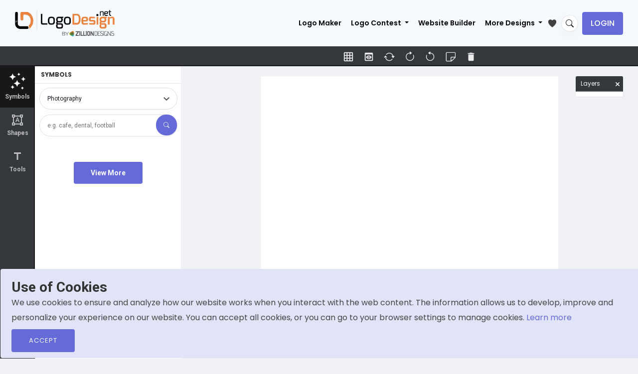

--- FILE ---
content_type: text/html; charset=UTF-8
request_url: https://www.logodesign.net/logo-design/0/MTA0Ng%253D%253D/Q09NUEFOWSBOQU1F
body_size: 37827
content:
<!DOCTYPE html>
<html lang="en-us">
<head>
    
	
      

		
     
	
	  <!-- END SEO SPECIFIC META -->
    <title>Superior Quality Logo Designs without the Price Tag
</title>
	 <!-- Favicons -->
    <link rel="icon" type="image/x-icon" href="/images/favicon.ico">

            <!-- START onlyhomepage META -->
        <meta name="p:domain_verify" content="5c9d3c52938beb10d5010f79433fb504">
        <meta name="facebook-domain-verification" content="kuk64w7t4ig314gomiz5erurh4rmss">
    
    <!-- START noindex META -->
        

    <!-- START SEO SPECIFIC META -->
    
                            
	<meta charset="utf-8">
    <meta http-equiv="X-UA-Compatible" content="IE=edge">
    <meta name="viewport" content="width=device-width, initial-scale=1"/>
    <meta name="robots" content="noindex" />
        <meta name="description" content="Dress your brand Fortune-500 style with a premium quality logo design without the high price tag. Tons of logos to choose from, try it for free!" />
    
    <!-- Open Graph Meta Tags -->
    <meta property="og:type" content="website" />
    <meta property="og:title" content="Superior Quality Logo Designs without the Price Tag" /> 
    <meta property="og:description" content="Dress your brand Fortune-500 style with a premium quality logo design without the high price tag. Tons of logos to choose from, try it for free!" />
	 <meta property="og:url" content="https://www.logodesign.net/logo-design/0/MTA0Ng%253D%253D/Q09NUEFOWSBOQU1F">
    <meta property="og:image" content="https://www.logodesign.net/images/seo_og/logo-maker-og.png" />
    <meta property="og:image:width" content="1200" />
    <meta property="og:image:height" content="630" />
    <meta property="og:image:type" content="image/jpeg" />
    <meta property="og:site_name" content="LogoDesign.Net" />
    <meta property="og:locale" content="en_US" />
    <meta property="article:publisher" content="https://www.facebook.com/LogoDesignNet" />

    <!-- Twitter Card Meta Tags -->
    <meta name="twitter:card" content="summary_large_image" />
    <meta name="twitter:site" content="@LogoDesignNet" />
    <meta name="twitter:title" content="Superior Quality Logo Designs without the Price Tag" />
    <meta name="twitter:description" content="Dress your brand Fortune-500 style with a premium quality logo design without the high price tag. Tons of logos to choose from, try it for free!" />
    <meta name="twitter:image" content="https://www.logodesign.net/images/seo_og/logo-maker-og.png" />
	<meta name="twitter:url" content="https://www.logodesign.net/logo-design/0/MTA0Ng%253D%253D/Q09NUEFOWSBOQU1F"/>

    
        
    	<script>

		var dataLayer = dataLayer || [];

dataLayer.push({
'ecommerce': {
'detail': {
'actionField': {
'list': 'Logo Studio'
},
'products': [
{
'name': 'photography logo of abstract camera with lens', // Name or ID is required.
'id': '1046',
'price': '39',
'category': 'Photography'
}
]
}
}
});

(function (w, d, s, l, i) {
w[l] = w[l] || [];
w[l].push({'gtm.start': new Date().getTime(), event: 'gtm.js'});
var f = d.getElementsByTagName(s)[0],
j = d.createElement(s),
dl = l != 'dataLayer' ? '&l=' + l : '';
j.async = true;
j.src = 'https://www.googletagmanager.com/gtm.js?id=' + i + dl;
f.parentNode.insertBefore(j, f);
})(window, document, 'script', 'dataLayer', 'GTM-NC6DPBD');
	</script>


    
  	  
    	        
                <link rel="stylesheet" href="/css/stylesheet.css?version=12May2022">
        		
		 <link rel="preconnect" href="https://fonts.googleapis.com">
       <link rel="preconnect" href="https://fonts.gstatic.com" crossorigin>
		<link href="https://fonts.googleapis.com/css2?family=Poppins:ital,wght@0,100;0,200;0,300;0,400;0,500;0,600;0,700;0,800;0,900;1,100;1,200;1,300;1,400;1,500;1,600;1,700;1,800;1,900&display=swap" rel="stylesheet">
        
                <link rel="stylesheet" href="/assets/css/stylesheet_2022.min.css?version=?17052024">
                		
    
	<link rel="stylesheet" href="/css/new-studio/app.css?version=125">
	<link href="https://fonts.googleapis.com/css2?family=Material+Icons" rel="stylesheet">
	<link href="https://fonts.googleapis.com/css2?family=Roboto:ital,wght@0,100;0,300;0,400;0,500;0,700;0,900;1,100;1,300;1,400;1,500;1,700;1,900&display=swap" rel="stylesheet">

            <!--[if lt IE 9]>
        <script src="js/html5shiv.min.js"></script>
        <script src="js/respond.min.js"></script>
        <![endif]-->

    
</head>

	<body
		class="fixed-footer page-designStudio page-studio-logo">

		<!-- Google Tag Manager (noscript) -->
		<noscript>
			<iframe src="https://www.googletagmanager.com/ns.html?id=GTM-NC6DPBD" height="0" width="0" style="display:none;visibility:hidden"></iframe>
		</noscript>
		<!-- End Google Tag Manager (noscript) -->

	 <div class="site-wrapper">
		    <!-- site-header  -->
    <header class="site-header">
			
		<div class="main-header-top">
		<div class="container-fluid">
			<p>	SALES / SUPPORT : <a href="tel:+18442324816">844-232-4816</a> </p>
		</div></div>
	
         	      	
	 	    	    	
	 	


  
<nav class="navbar navbar-expand-xl navbar-light">
            <div class="container-fluid">
                                    <a class="navbar-brand" href="/">
                 
                    <img src="/assets/images/new-ui/logo.png" alt="LogoDesign.Net Logo" width="200" height="53">
                </a>
				
					
				<div id="search-bar-wrapper2" class="search-bar-wrapper d-none" title="Search">
							<i class="bi bi-search magnifier s-ico"></i>
							<i class="bi bi-x-lg magnifier c-ico"></i>
				</div>
				
				
				
                <button class="navbar-toggler js-side-nav-trigger" type="button" data-bs-toggle="collapse" aria-expanded="false" aria-label="Toggle navigation">
                    <svg width="20" height="14" viewBox="0 0 20 14" fill="none" xmlns="http://www.w3.org/2000/svg">
                        <path d="M1 7H15" stroke="black" stroke-width="2" stroke-linecap="round" stroke-linejoin="round"/>
                        <path d="M1 1H19" stroke="black" stroke-width="2" stroke-linecap="round" stroke-linejoin="round"/>
                        <path d="M1 13H19" stroke="black" stroke-width="2" stroke-linecap="round" stroke-linejoin="round"/>
                    </svg>
                </button>
				
			
				
                <div class="collapse navbar-collapse">
                                        <div class="categories-search-browse d-flex justify-content-between flex-column flex-md-row d-none">
                        <div class="dropdown me-0 me-md-2 browse-category-dropdown">
                            <button class="btn btn-secondary dropdown-toggle" type="button" id="dropdownMenuButton1" data-bs-toggle="dropdown" aria-expanded="false">
                                Browse
                            </button>
                            <ul class="dropdown-menu">
                                <li><a class="dropdown-item" href="/logos" id="all_cat">All</a></li>
                                                                                                                                                                                                                                                                                                                            <li><a class="dropdown-item" href="/logos/accounting-cpa">Accounting &amp; CPA</a></li>
                                                                                                                                                                                                                                                                                                                                        <li><a class="dropdown-item" href="/logos/advertising">Advertising</a></li>
                                                                                                                                                                                                                                                                                                                                        <li><a class="dropdown-item" href="/logos/agriculture">Agriculture</a></li>
                                                                                                                                                                                                                                                                                                                                        <li><a class="dropdown-item" href="/logos/alphabets">Alphabets</a></li>
                                                                                                                                                                                                                                                                                                                                        <li><a class="dropdown-item" href="/logos/animal-pet">Animal &amp; Pet</a></li>
                                                                                                                                                                                                                                                                                                                                        <li><a class="dropdown-item" href="/logos/apparel-fashion">Apparel &amp; Fashion</a></li>
                                                                                                                                                                                                                                                                                                                                        <li><a class="dropdown-item" href="/logos/arts">Arts</a></li>
                                                                                                                                                                                                                                                                                                                                        <li><a class="dropdown-item" href="/logos/law-firm">Attorney &amp; Law Firm</a></li>
                                                                                                                                                                                                                                                                                                                                        <li><a class="dropdown-item" href="/logos/auto-transportation">Auto &amp; Transportation</a></li>
                                                                                                                                                                                                                                                                                                                                        <li><a class="dropdown-item" href="/logos/beauty">Beauty</a></li>
                                                                                                                                                                                                                                                                                                                                        <li><a class="dropdown-item" href="/logos/childcare">Childcare</a></li>
                                                                                                                                                                                                                                                                                                                                        <li><a class="dropdown-item" href="/logos/cleaning">Cleaning</a></li>
                                                                                                                                                                                                                                                                                                                                        <li><a class="dropdown-item" href="/logos/communication-media">Communication &amp; Media</a></li>
                                                                                                                                                                                                                                                                                                                                        <li><a class="dropdown-item" href="/logos/community-foundation">Community &amp; Foundation</a></li>
                                                                                                                                                                                                                                                                                                                                        <li><a class="dropdown-item" href="/logos/construction-handyman">Construction &amp; Handyman</a></li>
                                                                                                                                                                                                                                                                                                                                        <li><a class="dropdown-item" href="/logos/consulting">Consulting</a></li>
                                                                                                                                                                                                                                                                                                                                        <li><a class="dropdown-item" href="/logos/dating-matchmaking">Dating &amp; Matchmaking</a></li>
                                                                                                                                                                                                                                                                                                                                        <li><a class="dropdown-item" href="/logos/education">Education</a></li>
                                                                                                                                                                                                                                                                                                                                        <li><a class="dropdown-item" href="/logos/employment-hr">Employment &amp; HR</a></li>
                                                                                                                                                                                                                                                                                                                                        <li><a class="dropdown-item" href="/logos/engineering-energy">Engineering &amp; Energy</a></li>
                                                                                                                                                                                                                                                                                                                                        <li><a class="dropdown-item" href="/logos/entertainment-music">Entertainment &amp; Music</a></li>
                                                                                                                                                                                                                                                                                                                                        <li><a class="dropdown-item" href="/logos/gaming">Games &amp; Gambling</a></li>
                                                                                                                                                                                                                                                                                                                                        <li><a class="dropdown-item" href="/logos/home-improvement">Home Improvement</a></li>
                                                                                                                                                                                                                                                                                                                                        <li><a class="dropdown-item" href="/logos/information-technology">Information Technology</a></li>
                                                                                                                                                                                                                                                                                                                                        <li><a class="dropdown-item" href="/logos/insurance">Insurance</a></li>
                                                                                                                                                                                                                                                                                                                                        <li><a class="dropdown-item" href="/logos/internet">Internet</a></li>
                                                                                                                                                                                                                                                                                                                                        <li><a class="dropdown-item" href="/logos/investment-finance">Investment &amp; Finance</a></li>
                                                                                                                                                                                                                                                                                                                                        <li><a class="dropdown-item" href="/logos/jewelry-gemstones">Jewelry &amp; Gemstones</a></li>
                                                                                                                                                                                                                                                                                                                                        <li><a class="dropdown-item" href="/logos/landscape">Landscape</a></li>
                                                                                                                                                                                                                                                                                                                                        <li><a class="dropdown-item" href="/logos/marketing">Marketing</a></li>
                                                                                                                                                                                                                                                                                                                                        <li><a class="dropdown-item" href="/logos/medical-pharmacy">Medical &amp; Pharmacy</a></li>
                                                                                                                                                                                                                                                                                                                                        <li><a class="dropdown-item" href="/logos/photography">Photography</a></li>
                                                                                                                                                                                                                                                                                                                                        <li><a class="dropdown-item" href="/logos/printing-publishing">Printing &amp; Publishing</a></li>
                                                                                                                                                                                                                                                                                                                                        <li><a class="dropdown-item" href="/logos/realestate-property">Real Estate &amp; Property</a></li>
                                                                                                                                                                                                                                                                                                                                        <li><a class="dropdown-item" href="/logos/religion-spirituality">Religion &amp; Spirituality</a></li>
                                                                                                                                                                                                                                                                                                                                        <li><a class="dropdown-item" href="/logos/research-development">Research &amp; Development</a></li>
                                                                                                                                                                                                                                                                                                                                        <li><a class="dropdown-item" href="/logos/restaurant-food">Restaurant &amp; Food</a></li>
                                                                                                                                                                                                                                                                                                                                        <li><a class="dropdown-item" href="/logos/security">Security</a></li>
                                                                                                                                                                                                                                                                                                                                        <li><a class="dropdown-item" href="/logos/massage">Spa &amp; Massage</a></li>
                                                                                                                                                                                                                                                                                                                                        <li><a class="dropdown-item" href="/logos/sports-fitness">Sports &amp; Fitness</a></li>
                                                                                                                                                                                                                                                                                                                                        <li><a class="dropdown-item" href="/logos/storage">Storage</a></li>
                                                                                                                                                                                                                                                                                                                                                                                                                                                                                                                                                            <li><a class="dropdown-item" href="/logos/trade-logistics">Trade &amp; Logistics</a></li>
                                                                                                                                                                                                                                                                                                                                        <li><a class="dropdown-item" href="/logos/travel-hotel">Travel &amp; Hotel</a></li>
                                                                                                                                        </ul>
                        </div>
                       
                    </div>
                                                                <ul class="navbar-nav ms-auto main-nav">
                            <li class="nav-item">
                                    <a class="nav-link" href="/logos" id="logomaker">Logo Maker</a>
                            </li>
                            <li class="nav-item dropdown">
                                <a class="nav-link dropdown-toggle" href="#" id="navbarDropdown1" role="button" data-bs-toggle="dropdown" aria-expanded="false">
                                    Logo Contest
                                </a>
                                <ul class="dropdown-menu dropdown-menu-end" aria-labelledby="navbarDropdown1">
                                    <li><a class="dropdown-item" href="/contests/launch/service">Start a  Contest</a></li>
                                    <li><a class="dropdown-item" href="/contests">Browse Contest</a></li>
                                    <li><a class="dropdown-item" href="/contest/how-it-works">How it Works</a></li>
                                </ul>
                            </li>
                                				                                 <li class="nav-item">
                                    <a class="nav-link" href="/web">Website Builder</a>
                                </li>
                                <li class="nav-item dropdown">
                                    <a class="nav-link dropdown-toggle" href="#" id="navbarDropdown" role="button" data-bs-toggle="dropdown" aria-expanded="false">
                                        More Designs
                                    </a>
                                    <ul class="dropdown-menu dropdown-menu-end" aria-labelledby="navbarDropdown">
                                        <li><a class="dropdown-item" href="/business-card">Business Card Design</a></li>
                                        <li><a class="dropdown-item" href="/letterhead">Letterhead Design</a></li>
                                         <li><a class="dropdown-item" href="/flyer-maker">Flyer Design</a></li>
                                        <li><a class="dropdown-item" href="/postcard-maker">Postcard Design</a></li>
                                        <li><a class="dropdown-item" href="/envelope">Envelope Design</a></li>
										<li><a class="dropdown-item" href="/infographic">Infographic Design</a></li>
                                        <li><a class="dropdown-item" href="/email-signature">Email Signature Design</a></li>
                                                                                <li><a class="dropdown-item" href="/social-header">Social Header Design</a></li>
                                        <li><a class="dropdown-item" href="/color-wheel">Color Wheel</a></li>
										<li>
                                    <a class="dropdown-item" href="/form-llc"> LLC Formation </a>
                                </li>
                                        <li><a class="dropdown-item" href="/mockup-generator">Mockup Design</a></li>
                                        <li><a class="dropdown-item" href="/qrcode-generator">QR Code Generator</a></li>
                                        <li><a class="dropdown-item" href="/printing">Print Services</a></li>
                                        <li><a class="dropdown-item" href="/promotional-product-design-printing">Promotional Products</a></li>
                                        <li><a class="dropdown-item" href="/web/domain">Get Domain</a></li>
										  <li><a class="dropdown-item" href="/business-name-generator"> Business Name Generator</a></li>
                                    </ul>
                                </li>
                                <li class="nav-item">
                                    <a href="/favlist" title="My Favorites">
                                        <svg xmlns="http://www.w3.org/2000/svg" class="favlist-topnav-icon" viewBox="0 0 512 512">
                                            <path d="M352 56h-1c-39.7 0-74.8 21-95 52-20.2-31-55.3-52-95-52h-1c-61.9.6-112 50.9-112 113 0 37 16.2 89.5 47.8 132.7C156 384 256 456 256 456s100-72 160.2-154.3C447.8 258.5 464 206 464 169c0-62.1-50.1-112.4-112-113z" style="filter: #000;"></path>
                                        </svg>
                                    </a>
                                </li>
                        </ul>

                        <!-- main-nav end -->
						
						<div id="search-bar-wrapper" class="search-bar-wrapper" title="Search">
							<i class="bi bi-search magnifier"></i>
						</div> 
   
						<div class="main-header-login-block"><ul class="list-inline"><li class=""><a href="/login" class="btn btn-secondary btn-login">Login</a></li></ul></div>
                                                <!-- role: public end -->
                                    </div>
                <!-- collapse navbar-collapse/Desktop menu -->
                <div class="mobile-nav hide-md hide-lg hide-xl hide-xxl">
                    <div class="mobile-nav-header">
                        <button class="navbar-back-btn js-child-menu-btn-back btn btn-ghost" type="button" data-bs-toggle="collapse" aria-expanded="false" aria-label="Toggle navigation">
                            <svg width="17" height="14" viewBox="0 0 17 14" fill="none" xmlns="http://www.w3.org/2000/svg">
                                <path d="M1 7L16 7M6.83333 1L1 7L6.83333 1ZM1 7L6.83333 13L1 7Z" stroke="black" stroke-width="2" stroke-linecap="round" stroke-linejoin="round"/>
                            </svg>
                        </button>
                        <button class="navbar-toggler js-side-nav-trigger navbar-btn-close" type="button" data-bs-toggle="collapse" aria-expanded="false" aria-label="Toggle navigation">
                            <svg width="12" height="12" viewBox="0 0 12 12" fill="none" xmlns="http://www.w3.org/2000/svg">
                                <path d="M0.999787 11.9935C0.802037 11.9934 0.608738 11.9348 0.444329 11.8249C0.279919 11.715 0.151779 11.5588 0.0761092 11.3761C0.000439122 11.1934 -0.0193641 10.9924 0.0192034 10.7985C0.057771 10.6045 0.152978 10.4263 0.292787 10.2865L10.2928 0.286486C10.4809 0.101776 10.7343 -0.00118355 10.9979 1.0267e-05C11.2615 0.00120408 11.514 0.106454 11.7004 0.292861C11.8868 0.479267 11.9921 0.731746 11.9933 0.995362C11.9945 1.25898 11.8915 1.5124 11.7068 1.70049L1.70679 11.7005C1.61406 11.7935 1.50386 11.8673 1.38253 11.9175C1.2612 11.9678 1.13112 11.9936 0.999787 11.9935Z" fill="#09090A"/>
                                <path d="M10.9998 11.9935C10.8685 11.9936 10.7384 11.9678 10.6171 11.9175C10.4958 11.8673 10.3856 11.7935 10.2928 11.7005L0.292834 1.70049C0.108124 1.5124 0.00516411 1.25898 0.00635792 0.995362C0.00755174 0.731746 0.112802 0.479267 0.299208 0.292861C0.485615 0.106454 0.738093 0.00120408 1.00171 1.0267e-05C1.26533 -0.00118355 1.51875 0.101776 1.70683 0.286486L11.7068 10.2865C11.8466 10.4263 11.9418 10.6045 11.9804 10.7985C12.019 10.9924 11.9992 11.1934 11.9235 11.3761C11.8478 11.5588 11.7197 11.715 11.5553 11.8249C11.3909 11.9348 11.1976 11.9934 10.9998 11.9935Z" fill="#09090A"/>
                            </svg>
                        </button>
                    </div>
                    <div class="mobile-nav-body">
					  <ul class="navbar-nav m-0 main-nav order-1">
							     <li class="nav-item">
                                    <a class="nav-link" href="/logos" id="logomaker2">Logo Maker</a>
                                </li>
								</ul>
                        <div class="categories-search-browse order-2" style="order:1 !important;">
                            <div class="dropdown me-0 me-mb-2 browse-category-dropdown">
                                <button class="btn btn-secondary js-child-menu-trigger" type="button">
                                    Browse
                                    <span class="caret">
                                        <svg width="5" height="9" viewBox="0 0 5 9" fill="none" xmlns="http://www.w3.org/2000/svg">
                                            <path fill-rule="evenodd" clip-rule="evenodd" d="M0.183058 8.81171C-0.0610194 8.56066 -0.0610194 8.15363 0.183058 7.90257L3.49112 4.5L0.183058 1.09743C-0.0610194 0.846375 -0.0610194 0.43934 0.183058 0.188289C0.427136 -0.0627632 0.822864 -0.0627632 1.06694 0.188289L4.81694 4.04543C5.06102 4.29648 5.06102 4.70352 4.81694 4.95457L1.06694 8.81171C0.822864 9.06276 0.427136 9.06276 0.183058 8.81171Z" fill="black"/>
                                        </svg>
                                    </span>
                                </button>
                            </div>
                            <!-- browse-category-dropdown end -->
                        </div>
                                                    <ul class="navbar-nav m-0 main-nav order-1">
								  <li class="nav-item dropdown">
                                    <a class="nav-link js-child-menu-trigger-os2" href="#" role="button">
										Logo Contest
                                        <div class="caret">
                                            <svg width="5" height="9" viewBox="0 0 5 9" fill="none" xmlns="http://www.w3.org/2000/svg">
                                                <path fill-rule="evenodd" clip-rule="evenodd" d="M0.183058 8.81171C-0.0610194 8.56066 -0.0610194 8.15363 0.183058 7.90257L3.49112 4.5L0.183058 1.09743C-0.0610194 0.846375 -0.0610194 0.43934 0.183058 0.188289C0.427136 -0.0627632 0.822864 -0.0627632 1.06694 0.188289L4.81694 4.04543C5.06102 4.29648 5.06102 4.70352 4.81694 4.95457L1.06694 8.81171C0.822864 9.06276 0.427136 9.06276 0.183058 8.81171Z" fill="black"/>
                                            </svg>
                                        </div>
                                    </a>
                                </li>
								
                               				                                 <li class="nav-item">
                                    <a class="nav-link" href="/web">Website Builder</a>
                                </li>
								<li class="nav-item">
                                    <a class="nav-link" aria-current="page" href="/custom">Custom Logo</a>
                                </li>
                                <li class="nav-item dropdown">
                                    <a class="nav-link js-child-menu-trigger-os" href="#" role="button">
                                        More Designs
                                        <div class="caret">
                                            <svg width="5" height="9" viewBox="0 0 5 9" fill="none" xmlns="http://www.w3.org/2000/svg">
                                                <path fill-rule="evenodd" clip-rule="evenodd" d="M0.183058 8.81171C-0.0610194 8.56066 -0.0610194 8.15363 0.183058 7.90257L3.49112 4.5L0.183058 1.09743C-0.0610194 0.846375 -0.0610194 0.43934 0.183058 0.188289C0.427136 -0.0627632 0.822864 -0.0627632 1.06694 0.188289L4.81694 4.04543C5.06102 4.29648 5.06102 4.70352 4.81694 4.95457L1.06694 8.81171C0.822864 9.06276 0.427136 9.06276 0.183058 8.81171Z" fill="black"/>
                                            </svg>
                                        </div>
                                    </a>
                                </li>
                            </ul>
                            <!-- main-nav end -->
                                                        <!-- role: public end -->
                                                <div class="dropdown-menus">
                            <ul class="dropdown-menu child-menu-wrapper">
                                <li>
                                    <a class="dropdown-item" href="/logos" id="all_cat2">All</a>
                                </li>
                                                                                                                                                                                                                                                                                        <li>
                                            <a class="dropdown-item" href="/logos/accounting-cpa">Accounting &amp; CPA</a>
                                        </li>
                                                                                                                                                                                                                                                                                                    <li>
                                            <a class="dropdown-item" href="/logos/advertising">Advertising</a>
                                        </li>
                                                                                                                                                                                                                                                                                                    <li>
                                            <a class="dropdown-item" href="/logos/agriculture">Agriculture</a>
                                        </li>
                                                                                                                                                                                                                                                                                                    <li>
                                            <a class="dropdown-item" href="/logos/alphabets">Alphabets</a>
                                        </li>
                                                                                                                                                                                                                                                                                                    <li>
                                            <a class="dropdown-item" href="/logos/animal-pet">Animal &amp; Pet</a>
                                        </li>
                                                                                                                                                                                                                                                                                                    <li>
                                            <a class="dropdown-item" href="/logos/apparel-fashion">Apparel &amp; Fashion</a>
                                        </li>
                                                                                                                                                                                                                                                                                                    <li>
                                            <a class="dropdown-item" href="/logos/arts">Arts</a>
                                        </li>
                                                                                                                                                                                                                                                                                                    <li>
                                            <a class="dropdown-item" href="/logos/law-firm">Attorney &amp; Law Firm</a>
                                        </li>
                                                                                                                                                                                                                                                                                                    <li>
                                            <a class="dropdown-item" href="/logos/auto-transportation">Auto &amp; Transportation</a>
                                        </li>
                                                                                                                                                                                                                                                                                                    <li>
                                            <a class="dropdown-item" href="/logos/beauty">Beauty</a>
                                        </li>
                                                                                                                                                                                                                                                                                                    <li>
                                            <a class="dropdown-item" href="/logos/childcare">Childcare</a>
                                        </li>
                                                                                                                                                                                                                                                                                                    <li>
                                            <a class="dropdown-item" href="/logos/cleaning">Cleaning</a>
                                        </li>
                                                                                                                                                                                                                                                                                                    <li>
                                            <a class="dropdown-item" href="/logos/communication-media">Communication &amp; Media</a>
                                        </li>
                                                                                                                                                                                                                                                                                                    <li>
                                            <a class="dropdown-item" href="/logos/community-foundation">Community &amp; Foundation</a>
                                        </li>
                                                                                                                                                                                                                                                                                                    <li>
                                            <a class="dropdown-item" href="/logos/construction-handyman">Construction &amp; Handyman</a>
                                        </li>
                                                                                                                                                                                                                                                                                                    <li>
                                            <a class="dropdown-item" href="/logos/consulting">Consulting</a>
                                        </li>
                                                                                                                                                                                                                                                                                                    <li>
                                            <a class="dropdown-item" href="/logos/dating-matchmaking">Dating &amp; Matchmaking</a>
                                        </li>
                                                                                                                                                                                                                                                                                                    <li>
                                            <a class="dropdown-item" href="/logos/education">Education</a>
                                        </li>
                                                                                                                                                                                                                                                                                                    <li>
                                            <a class="dropdown-item" href="/logos/employment-hr">Employment &amp; HR</a>
                                        </li>
                                                                                                                                                                                                                                                                                                    <li>
                                            <a class="dropdown-item" href="/logos/engineering-energy">Engineering &amp; Energy</a>
                                        </li>
                                                                                                                                                                                                                                                                                                    <li>
                                            <a class="dropdown-item" href="/logos/entertainment-music">Entertainment &amp; Music</a>
                                        </li>
                                                                                                                                                                                                                                                                                                    <li>
                                            <a class="dropdown-item" href="/logos/gaming">Games &amp; Gambling</a>
                                        </li>
                                                                                                                                                                                                                                                                                                    <li>
                                            <a class="dropdown-item" href="/logos/home-improvement">Home Improvement</a>
                                        </li>
                                                                                                                                                                                                                                                                                                    <li>
                                            <a class="dropdown-item" href="/logos/information-technology">Information Technology</a>
                                        </li>
                                                                                                                                                                                                                                                                                                    <li>
                                            <a class="dropdown-item" href="/logos/insurance">Insurance</a>
                                        </li>
                                                                                                                                                                                                                                                                                                    <li>
                                            <a class="dropdown-item" href="/logos/internet">Internet</a>
                                        </li>
                                                                                                                                                                                                                                                                                                    <li>
                                            <a class="dropdown-item" href="/logos/investment-finance">Investment &amp; Finance</a>
                                        </li>
                                                                                                                                                                                                                                                                                                    <li>
                                            <a class="dropdown-item" href="/logos/jewelry-gemstones">Jewelry &amp; Gemstones</a>
                                        </li>
                                                                                                                                                                                                                                                                                                    <li>
                                            <a class="dropdown-item" href="/logos/landscape">Landscape</a>
                                        </li>
                                                                                                                                                                                                                                                                                                    <li>
                                            <a class="dropdown-item" href="/logos/marketing">Marketing</a>
                                        </li>
                                                                                                                                                                                                                                                                                                    <li>
                                            <a class="dropdown-item" href="/logos/medical-pharmacy">Medical &amp; Pharmacy</a>
                                        </li>
                                                                                                                                                                                                                                                                                                    <li>
                                            <a class="dropdown-item" href="/logos/photography">Photography</a>
                                        </li>
                                                                                                                                                                                                                                                                                                    <li>
                                            <a class="dropdown-item" href="/logos/printing-publishing">Printing &amp; Publishing</a>
                                        </li>
                                                                                                                                                                                                                                                                                                    <li>
                                            <a class="dropdown-item" href="/logos/realestate-property">Real Estate &amp; Property</a>
                                        </li>
                                                                                                                                                                                                                                                                                                    <li>
                                            <a class="dropdown-item" href="/logos/religion-spirituality">Religion &amp; Spirituality</a>
                                        </li>
                                                                                                                                                                                                                                                                                                    <li>
                                            <a class="dropdown-item" href="/logos/research-development">Research &amp; Development</a>
                                        </li>
                                                                                                                                                                                                                                                                                                    <li>
                                            <a class="dropdown-item" href="/logos/restaurant-food">Restaurant &amp; Food</a>
                                        </li>
                                                                                                                                                                                                                                                                                                    <li>
                                            <a class="dropdown-item" href="/logos/security">Security</a>
                                        </li>
                                                                                                                                                                                                                                                                                                    <li>
                                            <a class="dropdown-item" href="/logos/massage">Spa &amp; Massage</a>
                                        </li>
                                                                                                                                                                                                                                                                                                    <li>
                                            <a class="dropdown-item" href="/logos/sports-fitness">Sports &amp; Fitness</a>
                                        </li>
                                                                                                                                                                                                                                                                                                    <li>
                                            <a class="dropdown-item" href="/logos/storage">Storage</a>
                                        </li>
                                                                                                                                                                                                                                                                                                                                                                                                                                                                                    <li>
                                            <a class="dropdown-item" href="/logos/trade-logistics">Trade &amp; Logistics</a>
                                        </li>
                                                                                                                                                                                                                                                                                                    <li>
                                            <a class="dropdown-item" href="/logos/travel-hotel">Travel &amp; Hotel</a>
                                        </li>
                                                                                                                                        </ul>
                            <ul class="dropdown-menu child-menu-wrapper-os">
                                <li>
                                    <a class="dropdown-item" href="/business-card"> Business Card Design</a>
                                </li>
                                <li>
                                    <a class="dropdown-item" href="/letterhead"> Letterhead Design</a>
                                </li>
                                 <li>
                                    <a class="dropdown-item" href="/flyer-maker">Flyer Design</a>
                                </li>
                                 <li>
                                    <a class="dropdown-item" href="/postcard-maker">Postcard Design</a>
                                </li>
                                <li>
                                    <a class="dropdown-item" href="/envelope"> Envelope Design</a>
                                </li>
									<li>
                                    <a class="dropdown-item" href="/infographic">Infographic Design</a>
                                </li>

                                <li>
                                    <a class="dropdown-item" href="/email-signature">Email Signature Design</a>
                                </li>
								
                                                                <li>
                                    <a class="dropdown-item" href="/social-header"> Social Header Design</a>
                                </li>
								<li><a class="dropdown-item" href="/color-wheel">Color Wheel</a></li>
								<li>
                                    <a class="dropdown-item" href="/form-llc"> LLC Formation </a>
                                </li>

                                <li>
                                    <a class="dropdown-item" href="/mockup-generator">Mockup Design</a>
                                </li>
                                <li>
                                    <a class="dropdown-item" href="/qrcode-generator">QR Code Generator</a>
                                </li>
                                <li>
                                    <a class="dropdown-item" href="/printing">Print Services</a>
                                </li>
                                <li>
                                    <a class="dropdown-item" href="/web/domain">Get Domain</a>
                                </li>
                                 
								
								<li><a class="dropdown-item" href="/promotional-product-design-printing"> Promotional Products</a></li>
								
								  <li><a class="dropdown-item" href="/business-name-generator"> Business Name Generator</a></li>
								
                            </ul>
							  <ul class="dropdown-menu child-menu-wrapper-os2">
                            
											<li><a class="dropdown-item" href="/contests/launch/service">Start a  Contest</a></li>
                                            <li><a class="dropdown-item" href="/contests">Browse Contest</a></li>
                                            <li><a class="dropdown-item" href="/contest/how-it-works">How it Works</a></li>
											
								</ul>
                        </div>
						            							   <div class="main-header-login-block" style="order:5;">
                                    <ul class="list-inline">
                                        <li class="">
                                            <a href="/login" class="btn btn-secondary btn-login" style="padding: 8px 20px;text-transform: capitalize;">Login</a>
                                        </li>
                                    </ul>
                                    </div>
							                            <!-- dropdown-menus end --> 
                    </div>
                </div>
                <!-- mobile-nav menu -->
            </div>
            </nav>		
			<div class="sticky-header" style="display:none;">
                <form class="cta-form col-lg-4 mx-auto" method="post" id="companyAndCategoryFormViewAll5" name="companyAndCategoryFormviewAll">
                    <input type="text" id="header_company_name" name="company_name" class="form-control txt_keyword_home" placeholder="Enter your company name" maxlength="30" 
                                value="">
                                <button type="submit" class="btn btn-primary" id="stick_header_btn" data-linkname="Header Company Update">Get Started</button>
                </form>
                <label id="header_form_error" class="help-block text-left" for="header_company_name" style="font-weight: 500;margin-left: 5px;">Please Enter Company Name</label>
            </div>
		
		
        	 <div class="search-bar-raw-div">  

<i class="bi bi-x-lg close-raw-div" title="Close"></i>


<div class="col-lg-5 col-xl-5 col-xxl-3 mx-auto text-center pt-4">
                        
                        
                        <div id="divHasError">
                        
                           <form class="cta-form" method="post" action="/logos?page=1" id="keywordsForm" name="keywordsForm" onsubmit="return checkKeywordValusForAll();">
                                <input type="text" name="txt_keyword" id="txt_keyword" class="form-control txt_keyword_home" pattern="[a-zA-Z0-9,\s]+" placeholder="e.g. cafe dental tech" maxlength="30" value="" style="border: 1px solid #ebebeb;">
                                <button type="submit" class="btn btn-primary mt-2 mt-md-0" id="button-addon2">Search</button>
                            </form>
                            <!-- cta-form end -->
                        </div>
                    </div>

<ul class="search-bar-raw-ul"  data-bs-popper="none">
    <li><a class="dropdown-item" href="/logos" id="all_cat3">All</a></li>
    <li><a class="dropdown-item" href="/logos/accounting-cpa">Accounting &amp; CPA</a></li>
    <li><a class="dropdown-item" href="/logos/advertising">Advertising</a></li>
    <li><a class="dropdown-item" href="/logos/agriculture">Agriculture</a></li>
    <li><a class="dropdown-item" href="/logos/alphabets">Initial</a></li>
    <li><a class="dropdown-item" href="/logos/animal-pet">Animal &amp; Pet</a></li>
    <li><a class="dropdown-item" href="/logos/apparel-fashion">Apparel &amp; Fashion</a></li>
    <li><a class="dropdown-item" href="/logos/arts">Arts</a></li>
    <li><a class="dropdown-item" href="/logos/law-firm">Attorney &amp; Law Firm</a></li>
    <li><a class="dropdown-item" href="/logos/auto-transportation">Auto &amp; Transportation</a></li>
    <li><a class="dropdown-item" href="/logos/beauty">Beauty</a></li>
    <li><a class="dropdown-item" href="/logos/childcare">Childcare</a></li>
    <li><a class="dropdown-item" href="/logos/cleaning">Cleaning</a></li>
    <li><a class="dropdown-item" href="/logos/communication-media">Communication &amp; Media</a></li>
    <li><a class="dropdown-item" href="/logos/community-foundation">Community &amp; Foundation</a></li>
    <li><a class="dropdown-item" href="/logos/construction-handyman">Construction &amp; Handyman</a></li>
    <li><a class="dropdown-item" href="/logos/consulting">Consulting</a></li>
    <li><a class="dropdown-item" href="/logos/dating-matchmaking">Dating &amp; Matchmaking</a></li>
    <li><a class="dropdown-item" href="/logos/education">Education</a></li>
    <li><a class="dropdown-item" href="/logos/employment-hr">Employment &amp; HR</a></li>
    <li><a class="dropdown-item" href="/logos/engineering-energy">Engineering &amp; Energy</a></li>
    <li><a class="dropdown-item" href="/logos/entertainment-music">Entertainment &amp; Music</a></li>
    <li><a class="dropdown-item" href="/logos/gaming">Games &amp; Gambling</a></li>
    <li><a class="dropdown-item" href="/logos/home-improvement">Home Improvement</a></li>
    <li><a class="dropdown-item" href="/logos/information-technology">Information Technology</a></li>
    <li><a class="dropdown-item" href="/logos/insurance">Insurance</a></li>
    <li><a class="dropdown-item" href="/logos/internet">Internet</a></li>
    <li><a class="dropdown-item" href="/logos/investment-finance">Investment &amp; Finance</a></li>
    <li><a class="dropdown-item" href="/logos/jewelry-gemstones">Jewelry &amp; Gemstones</a></li>
    <li><a class="dropdown-item" href="/logos/landscape">Landscape</a></li>
    <li><a class="dropdown-item" href="/logos/marketing">Marketing</a></li>
    <li><a class="dropdown-item" href="/logos/medical-pharmacy">Medical &amp; Pharmacy</a></li>
    <li><a class="dropdown-item" href="/logos/mascot">Mascot</a></li>
    <li><a class="dropdown-item" href="/advance-logos">Modern</a></li>
    <li><a class="dropdown-item" href="/logos/photography">Photography</a></li>
    <li><a class="dropdown-item" href="/logos/printing-publishing">Printing &amp; Publishing</a></li>
    <li><a class="dropdown-item" href="/logos/realestate-property">Real Estate &amp; Property</a></li>
    <li><a class="dropdown-item" href="/logos/religion-spirituality">Religion &amp; Spirituality</a></li>
    <li><a class="dropdown-item" href="/logos/research-development">Research &amp; Development</a></li>
    <li><a class="dropdown-item" href="/logos/restaurant-food">Restaurant &amp; Food</a></li>
    <li><a class="dropdown-item" href="/logos/security">Security</a></li>
    <li><a class="dropdown-item" href="/logos/massage">Spa &amp; Massage</a></li>
    <li><a class="dropdown-item" href="/logos/sports-fitness">Sports &amp; Fitness</a></li>
    <li><a class="dropdown-item" href="/logos/storage">Storage</a></li>
    <li><a class="dropdown-item" href="/logos/trade-logistics">Trade &amp; Logistics</a></li>
    <li><a class="dropdown-item" href="/logos/travel-hotel">Travel &amp; Hotel</a></li>
    <li><a class="dropdown-item" href="/logos/text">Wordmark</a></li>
</ul>
</div>
	 
	 
	 
	 </header>
    <!-- site-header end -->
                        


<!-- START SCRIPT -->
<script>
		
var editDesignUrl = ``;

var iconURL = "/symbols/";
var iconDataurl = "/get-logo-symbols-new";
var getLogoSymbols = "/get-logo-symbols";
var iconSvgURL = "/svg/";
var iconPath = "/svg/";
var imgURL = "/images/";
var shapeURL = "/shapes/";
var shieldsURL = "/shields/";
var shapeDataurl = "/shape-data";
var shapeData = '';
var mode = "0";
var categoryID = "1";
var companyName = "COMPANY NAME";
var symbolId = "1046";
var logoData = {"status":true,"data":[{"id":"1046","weightage":"0","isActive":true,"symbolData":{"height":"130","width":"155","xpos":"360","ypos":"189","shadow":0,"badge":0,"shine":0,"gloss":0,"alttag":"photography logo of abstract camera with lens","imgtext":"abstract camera with lens ","symboldesc":"line art abstract camera with big lens ","logobackground":"0xEBBA34","layers":[{"id":1,"layer":"1","hexa":"0x060606","rgb":"0","cmyk":"0","xpos":"0","ypos":"0","width":"0","height":"0","gradient":[]},{"id":2,"layer":"2","hexa":"0xEA2E2E","rgb":"234,46,46","cmyk":"1,96,91,0","xpos":"360","ypos":"209","width":"113","height":"108","gradient":[]},{"id":3,"layer":"3","hexa":"0xB3B3B3","rgb":"179,179,179","cmyk":"0,0,0,30","xpos":"366","ypos":"192","width":"144","height":"125","gradient":[]}],"text":[{"id":1,"text":"1","line":"COMPANY NAME","color":"0x231f20","cmyk":"0,0,0,100","rgb":"35,31,32","font":"trajan_bold","size":"33","align":"center","bold":0,"italic":0,"underline":0,"gloss":0,"shine":0,"text_pattern":"0","xpos":"0","ypos":"0","width":"325","height":"38","rotation":"0","stroke":[],"multiStroke":0,"shadow":0,"curve":[],"gradient":[]}],"shapes":"","imageslug":"abstract-camera-with-lens","page_keyword":{"1317":{"1317":1317,"name":"Photo","slug":"photo"},"1225":{"1225":1225,"name":"Director","slug":"director"},"1057":{"1057":1057,"name":"Camera","slug":"camera"}}},"createdAt":{"date":"2019-12-19 10:04:43.000000","timezone_type":3,"timezone":"America\/New_York"},"layerCount":3}]};
var getlogodatabyidurl = "/getlogodatabyid";
var freeLogoUrl = "/get-free-logo";
var GamingfreeLogoUrl = "/get-free-gaming-logo";
var thanksUrl = "/thank-you";
var textBasedLogo = 0;
var afterlogin = "";
var afterlogin_upload = "";
var login_check = "/login_check";
var get_user_info_header = "/get-user-info-header";
var getLogoDataForbc = "/get-logo-data-bc";
var resetForm = "/resetForm";
var registerForm = "/registerForm" ;
var process_social = "/process_social"
var process_fb = "/process_fb"
var fbappid = "221421471763189";
var shapeSearchurl = '/shape-search';
		</script>
		<!-- END SCRIPT -->
	

		<style>
      #viewMoreLogosGallery {
         margin: 20px 0 20px !important;
      }

      .studio-wrapper .design-tools .design-tool-options ul li a img {
         width: 80% !important;
         height: 100% !important;
         padding: 10px !important;
      }

      .scrollbar-ui-css .item-bar img {
         width: auto;
         padding: 10px;
      }
      .scrollbar-ui-css .item-bar {
         display: flex;
         align-items: center;
         justify-content: center;
      }

      @media (max-width: 768px){
         .scrollbar-ui-css .item-bar img {
            width: auto !important;
            padding: 10px;
         }
      }
         .material-icons svg {height: 34px;}
         .studio-wrapper.business-card-studio-wrapper .section-content {
            height: calc(100vh - 250px) !important;
            overflow-y: auto !important;
         }
         .studio-wrapper.business-card-studio-wrapper .scrollbar-ui-css {
            max-height: 80vh !important;
         }

         #glow-picker {
            width: 30px;
            height: 30px;
            padding: 0;
            border: none;
            }

            /* Chrome / Edge */
            #glow-picker::-webkit-color-swatch-wrapper {
            padding: 0;
            }
            #glow-picker::-webkit-color-swatch {
            border: none;
            width: 100%;
            height: 100%;
            }

            /* Firefox */
            #glow-picker::-moz-color-swatch {
            border: none;
            width: 100%;
            height: 100%;
         }

         
         @media(max-width: 768px){
				.studio-wrapper .design-tools .design-tool-options ul li a {
					width: 100% !important;
				}
		   }

   @meida(max-width: 425px){
		.studio-wrapper .container-center .close-button {
			right: 80px !important;
			top: 15px !important;
			background: #fff !important;
			padding: 5px !important;
			border-radius: 10px !important;
		}
	}

@media(max-width: 575px) {
   .studio-wrapper .btn.btn-default {
      padding: 10px !important;
   }
}
@media (min-width: 320px) and (max-width: 991px) {
    .studio-wrapper .design-tools .design-tool-options ul {
        flex-direction: column !important; 
        align-item: center;
    }
    .studio-wrapper.business-card-studio-wrapper.business-card-studio-wrapper .section-content ul li {
      width: 100%;
   }
      
   }



			/* Smartphones ----------- */
			@media only screen and(max-width: 760px) {
				#check_mobile {
					display: none;
				}
			}

			.modal-open .modal {
				z-index: 999999 !important;
			}

			.green-btn {
				background-color: rgb(133, 191, 49) !important;
			}

			.studio-new-signup-popup .sign-up-block {
				max-width: 100%;
			}
			.studio-new-signup-popup .hr-seperator {
				background-color: #eaeaea;
				margin-top: 10px;
				margin-bottom: 12px;
			}
			.studio-new-signup-popup .download-heading {
				margin-bottom: 0;
				color: #f68933;
			}
			.studio-new-signup-popup .input-effect {
				display: block;
				border: 0;
				padding: 5px 0 5px 38px;
				border-bottom: 1px solid #97a0b3;
				font-size: 16px;
				width: 100%;
				height: 45px;
				box-sizing: border-box;
				letter-spacing: 1px;
				background-color: transparent;
			}
			.studio-new-signup-popup .input-effect~.focus-border {
				position: absolute;
				bottom: 0;
				left: 50%;
				width: 0;
				height: 2px;
				background-color: #39f;
				transition: 0.4s;
			}

			.studio-new-signup-popup .login-block-wrap {
				max-width: 100%;
				width: 100%;
				background: #fff;
				padding: 20px 35px 25px;
				border-radius: 10px;
				box-shadow: 0 0 1px rgba(0, 0, 0, 0.39);
				float: right;
			}


			.studio-new-signup-popup .field-group {
				position: relative;
				margin-bottom: 26px;
			}

			.studio-new-signup-popup .text-light.mx-2 {
				color: #909090;
				margin: 0 8px;
			}

			.studio-new-signup-popup .link-text.main-login-show-link,
			.studio-new-signup-popup .link-text.main-signup-show-link.pointer {
				color: #fa6014;
				font-size: 17px;
				cursor: pointer;
			}
			.studio-new-signup-popup .popup-freeDownload-block {
				background-color: #f8f8f8;
				max-width: 100%;
			}

			.main-header {
				z-index: 9999;
			}

			.studio-preview-wrapper {
				background-color: #efefef;
			}

			.studio-preview-container {
				position: relative;
				padding-top: 58px;
			}

			.preview-topbar > div {
				max-width: 1366px;
				width: 100%;
				margin-left: auto;
				margin-right: auto;
			}

			.preview-topbar {
				color: #fff;
				background-color: #18181a;
				position: fixed;
				left: 0;
				top: 0;
				width: 100%;
				z-index: 1;
				padding: 7px 20px;
			}

			.preview-topbar .back-btn {
				margin-top: 12px;
			}

			.preview-topbar h2 {
				color: #fff;
				margin-bottom: 0;
				position: absolute;
				left: 50%;
				transform: translateX(-50%);
			}

			.studio-preview-container .close-button {
				position: initial;
			}

			.studio-preview-container .close-button:hover {
				transform: none;
			}

			.preview-image-block {
				display: inline-block;
			}

			.logoStuido-preview-logo-image,
			.logoStuido-preview-envelope-image,
			.logoStuido-preview-letterHead-image,
			.logoStuido-preview-businessCard-image,
			.logoStuido-preview-stamp-image,
			.logoStuido-preview-socialHeader-image {
				position: relative;
			}

			.logoStuido-preview-envelope-image {
				display: inline-block
			}

			.studio-preview-logo {
				max-width: 100px;
				max-height: 75px;
				position: absolute;
				/*top: 5px;*/
				left: 6px;
			}

			.preview-image-block > div {
				margin-left: 10px;
				margin-right: 10px;
				display: inline-block;
				vertical-align: top;
			}

			.logoStuido-preview-logo-image > span {
				width: 180px;
				height: 180px;
				display: block;
				background-color: #fff;
				border-radius: 50%;
				box-shadow: 0 0 20px 0 #bdbdbd;
				margin: 10px auto;
				position: relative;
			}

			.logoStuido-preview-envelope-image {
				;
				/* box-shadow: 0 0 20px 0 #bdbdbd; */
			}

			.logoStuido-preview-businessCard-image .studio-preview-logo-4 + img {
				box-shadow: 0 0 20px 0 #bdbdbd;
			}

			.logoStuido-preview-businessCard-image {
				margin-top: 50px;
				margin-bottom: 30px;
			}

			.studio-preview-logo-1 {
				left: 50%;
				top: 50%;
				max-width: 120px;
				max-height: 120px;
				transform: translate(-50%, -50%);
			}


			.studio-preview-logo-2 {
				left: 50%;
				top: 50%;
				max-width: 150px;
				max-height: 130px;
				transform: translate(-50%, -50%);
			}

			.studio-preview-logo-3 {
				left: 50%;
				top: 12%;
				transform: translateX(-50%);
				max-width: 120px;
			}

			.studio-preview-logo-4 {
				left: 5px;
				top: 0;
				max-width: 70px;
				max-height: 55px;
			}

			.logoStuido-preview-stamp-image {
				margin: 10px 0 30px;
			}

			.logoStuido-preview-stamp-image > .img-responsive {
				box-shadow: 0 0 20px 0 #bdbdbd;
			}

			.logoStuido-preview-socialHeader-image .img-responsive {
				box-shadow: 0 0 20px 0 #bdbdbd;
			}

			.studio-preview-logo-6 {
				left: 50%;
				top: 59%;
				transform: translate(-50%, -50%);
				max-width: 150px;
				max-height: 120px;
			}

			.effect-letter-spacing svg {
				margin: 0 auto 2px;
				display: block;
			}


			.help-block.filled {
				text-align: left;
			}

			@media(max-width: 910px) {
				.preview-image-block > div {
					margin: 0;
				}

				.logoStuido-preview-logo-image > span {
					width: 130px;
					height: 130px;
					margin-top: 0;
				}

				.logoStuido-preview-envelope-image {
					max-width: 150px;
				}

				.logoStuido-preview-letterHead-image {
					max-width: 300px
				}

				.logoStuido-preview-businessCard-image {
					margin-top: 20px;
					margin-bottom: 20px;
				}

				.studio-preview-logo-2 {
					max-width: 100px;
				}
			}

			@media(max-width: 600px) {
				.preview-topbar {
					padding-left: 5px;
					padding-right: 5px;
				}

				.preview-topbar h2 {
					font-size: 16px;
					line-height: 50px
				}

				.preview-topbar .popup-download-btn {
					padding-left: 5px;
					padding-right: 5px;
				}

				.logoStuido-preview-businessCard-image {
					display: inline-block;
					vertical-align: middle;
				}
				.studio-new-signup-popup .sign-up-block {
					box-shadow: none;
					padding-top: 10px;
				}
				#jpgModal.modal.fade {
					z-index: 9999;
				}
			}

			@media(max-width: 480px) {
				.preview-image-block .col-01 {
					display: block;
				}

				.logoStuido-preview-logo-image > span {
					margin-top: 10px;
					margin-left: auto;
					margin-right: auto;
				}

			}

			@media(max-width: 340px) {
				.logoStuido-preview-envelope-image {
					max-width: 140px;
				}
			}


			@media(max-width: 510px) {
				.studio-preview-logo-1,
				.studio-preview-logo-2 {
					max-width: 80px;
					max-height: 80px;
					font-weight: 700;
				}


				.preview-topbar .popup-download-btn,
				.preview-topbar #direct_checkout {
					position: absolute !important;
					top: 10px;
					right: 0;
				}


				.preview-topbar h2 {
					text-align: left;
					margin-left: 80px;
					position: relative;
				}
			}

			.gallery-button.disabled {
				opacity: 0.7;
				cursor: default
			}
			.gallery-button.disabled:hover {
				background: #414449;
			}


			.disabled.toolbar-bottom-block.de-active .de-active-overlay {
				right: 0;
				width: calc(100% - 95px);
			}

			.disabled.toolbar-bottom-block .effect-align {
				display: none;
			}

			.page-studio-logo .redo-btn.undo-de-active:hover,
			.page-studio-logo .redo-btn.undo-de-active .page-studio-logo .undo-btn.undo-de-active:hover,
			.page-studio-logo .undo-btn.undo-de-active {
				cursor: not-allowed;
				background-color: #414449;
			}

			@media only screen and(max-width: 740px) {

				img.discount-feb-preview {
					max-width: 200px;
					margin-top: 15px;
				}

			}


			.discount-feb-preview {
				max-width: 220px;
				margin-top: 11px;
				margin-bottom: 6px;
			}

			@media only screen and(max-device-width: 480px) and(orientation: portrait) {
				div.discount-feb-preview-wrap {
					display: contents;
				}
			}

			@media screen and(max-width: 600px) {
				.toolbar-dropdown.toolbar-font-dropdown {
					z-index: 99;
				}
			}

			@media only screen and(max-width: 812px) {

				header.main-header.sticky {
					position: relative;
				}

			}

			.main-header.sticky {
				position: static;
			}

			.studio-tagline-text {
				position: absolute;
				top: 5px;
				z-index: 999;
				text-align: center;
				width: 100%;
				font-size: 17px;
				color: #928C8C;
				text-decoration: underline;
			}
			.loader span {left:60%;}
			.studio-wrapper.business-card-studio-wrapper .canvas .artboard {width:65%; height:auto;}
			.studio-wrapper.business-card-studio-wrapper .canvas #canvas,
			.studio-wrapper.business-card-studio-wrapper .canvas .upper-canvas  {width:100%;}
			.studio-wrapper.business-card-studio-wrapper .canvas { width: calc(100% - 363px); padding-top:20px;}
			.studio-wrapper .canvas .studio-downloadBtn-block { margin-top: 12px;margin-bottom: 5px;}
			.studio-wrapper .header-toolbar .toolbar-container {padding-left: 363px;}
			.scrollbar-ui-css{ overflow-y: auto;max-height: 565px; padding: 15px 12px;}
			.scrollbar-ui-css .item-bar {border: 1px solid #dadada; margin: 0px;}
			.scrollbar-ui-css .item-shape {border: 1px solid #f3f3f3; margin-bottom: 0px;}
			.studio-wrapper .form-control#shapesCategory, .studio-wrapper .form-control#shapesCategory  option {text-indent:10px;}
			.studio-wrapper.business-card-studio-wrapper .section-content { height: calc(100vh - 190px); overflow-y: auto; }
         #default-shapes .section-content {height: calc(100vh - 270px);}
			
			
			/* ===== Scrollbar CSS ===== */
  /* Firefox */
  .scrollbar-ui-css, .tools-scrollbar {
    scrollbar-width: auto;
    scrollbar-color: #ababab #ffffff;
  }

  /* Chrome, Edge, and Safari */
  .scrollbar-ui-css::-webkit-scrollbar, .tools-scrollbar::-webkit-scrollbar {
    width: 10px;
   }

  .scrollbar-ui-css::-webkit-scrollbar-track, .tools-scrollbar::-webkit-scrollbar-track  {
    background: #ffffff;
  }

  .scrollbar-ui-css::-webkit-scrollbar-thumb, .tools-scrollbar::-webkit-scrollbar-thumb {
    background-color: #ababab;
    border-radius: 10px;
    border: 3px solid #ffffff;
  }
  .studio-wrapper .header-toolbar .btn.btn-primary {color: #ececec;}
  @media screen and (max-width: 600px) {
  .studio-wrapper .header-toolbar .toolbar-container {
    padding-left: 0px;
  }

  .studio-wrapper.business-card-studio-wrapper.business-card-studio-wrapper .canvas 	.studio-downloadBtn-block {margin-top:10px; margin-bottom:12px;}
  .scrollbar-ui-css .item-bar {margin-right:0px; width: 124px;}
  .scrollbar-ui-css .item-shape { width: 124px; margin-right: 12px;}
	}
	
	.shapes-text-btn, .search-shape-text-btn {    
	    color: #000;
    background: #eeeff3;padding: 10px 25px;    border-radius: 4px 4px 0 0;font-weight: 400;text-transform: capitalize;width: 130px;text-align: center; cursor:pointer;}
	
	#curr-font {text-align:left;background-color:#fff !important; border: 1px solid #ced4da !important;}
	#curr-font.dropdown-toggle::after {float: right; margin-top: 9px;}
	#fontlist, #fontlist ul {     max-height: 300px;
    overflow-y: auto;    grid-gap: 0px;   grid-template-columns: auto; width:100%; }
	.shapes-text-btn.active, .search-shape-text-btn.active {  background: #646bd9; color: #fff; }
	#layers-div span {width: 30px; height: 30px; border-radius: 5px;}
	
	#layers-div span.active {    content: '';
    left: -2px;
    top: -2px;
    background: url(https://s3.amazonaws.com/freelogocreator.com/images/print/color-picker.svg) no-repeat 4px 3px;
    background-size: 70% 70%;
    display: block;
    width: 30px;
    height: 30px;}
	
	.btn-check:focus+.btn, .btn:focus {box-shadow:none;}
	#fontlist li {padding: 8px 10px;  box-shadow: none; text-align:left; }
	#fontlist li:hover { background:#f3f3f3;}
	#add-text-btn {font-size: 13px;
    height: 45px;
    padding: 0px;
    background: #6269d6;
    color: #fff;}	
	#fontSize-dropdown {font-size:15px;}
	#warp-fields.fade {display:none;}	
	#warp-fields.fade.show {display:block;}
	.shadow-hover-none li:hover {box-shadow:none !important;}
	#flip-h, #flip-v, #bring-front-btn, #send-back-btn, .text-button-sets .bg-primary {  background-color: oklch(0.57 0.16 277.08 / 0.2) !important;}
	.bg-primary i, #flip-h i, #flip-v i, #bring-front-btn i, #send-back-btn i, { color:#000 !important; }
	.curve-txt-img img, .effect-curve img{    height: 65px !important;}
	.curve-txt-img p.text-muted {font-size:14px;} 
	
		#solid-tab.nav-item .nav-link,  #grad-tab.nav-item .nav-link {    background: #ebebeb; color: #000;}
		#solid-tab.nav-item .nav-link.active,  #grad-tab.nav-item .nav-link.active {       background: #6269d6;
    color: #fff;}

 .main-mockup-img2 {
    max-width: 520px;
    margin: 0px auto;
    display: block;
}

.slide-bg-color2 { max-width: 700px !important;
    background: #fff;
    background-color: #fff;}

.logos-01 {position: absolute;max-width: 110px; left: 20%; top: 8%; max-height: 50px;}
.logos-02 { position: absolute;
    max-width: 70px;
    top: 32%;
    right: 28%;
    max-height: 38px;}
.logos-03 {position: absolute;max-width: 80px;top: 52%;right: 33%; max-height: 30px;}
.logos-04 {position: absolute;top: 72%;right: 28%;max-width: 90px;filter: brightness(0) invert(1);max-height: 50px;}
	.logos-05 {position: absolute;max-width: 100px; left: 19%;bottom: 18%;  max-height: 50px;}
		
#shapesCategory { padding: 10px 15px !important; background: #fff;
  
    height: auto;
    font-size: 1rem;
    font-weight: 400;
    line-height: 1.5;
    color: #212529;
    background-color: #fff;
       background: #fff url([data-uri]) no-repeat right 8px center;
    background-repeat: no-repeat;
    background-position: right 0.75rem center;
  
    border: 1px solid #ced4da;
    border-radius: 0.25rem;
    transition: border-color .15s ease-in-out,box-shadow .15s ease-in-out;
    appearance: none;
    padding-left: 5px !important;}		
		
	#curr-color-1 { border: 1px solid #ccc !important;}
	#pills-home input, #pills-profile input {  
    width: 25px;
    height: 25px;
    margin-bottom: 7px;
    border: 1px solid #ccc;
    border-radius: 5px;}	
	
	
	#pills-home.tab-pane.fade, #pills-profile.tab-pane.fade {display:none;}
	#pills-home.tab-pane.fade.active, #pills-profile.tab-pane.fade.active {display:block; opacity:1;}
		
@media (min-width: 992px) and (max-width: 1440px) {
.studio-wrapper .design-tools { width: 363px; }
.studio-wrapper .design-tools .design-tool-options ul { grid-template-columns: 124px 124px; }

.studio-wrapper.business-card-studio-wrapper .design-tools .design-tool-options ul li a {width: 124px; height: 124px;}
.studio-wrapper.business-card-studio-wrapper .section-content { height: calc(100vh - 250px); }
.studio-wrapper.business-card-studio-wrapper .design-tools #add-text-btn i 
{ margin-right: 3px; Display:inline-block; margin-bottom:0px;}
}
		
@media screen and (max-width: 600px) {
.slide-bg-color2 {min-height: 250px; max-width: 300px !important;}
.logos-01{ left: 50%;top: 50%;margin-top: -50px;margin-left: -50px;}
.logos-02, .logos-03, .logos-04, .logos-05, .main-mockup-img2 {display:none;}		
}			

.laybar {
  top: 50px;
  right: 50px;
  bottom: 0;
  z-index: 9999;
  transition: all 0.3s;
  width: 95px;
  max-height: 286px;
  border-radius: 3px;
}

#layers-tab .layer-title {
  background: #34373c;
  height: 31px;
  line-height: 35px;
  padding-left: 10px;
  padding-top: 8px;
  padding-right: 2px;
  border-radius: 3px 3px 0px 0px;
}

#layers-tab .layer-title h5 {
  color: #fff;
  font-size: 12px;
  font-weight: 400 !important;
}
#layers-tab .layer-title button {
  float: right;
  background: transparent;
  border: none;
}
#layers-tab .layer-title svg {
  float: right;
  width: 18px;
  margin-top: -1px;
  fill: #fff;
}

#layers-tab .layers {
  overflow-y: auto;
  overflow-x: hidden;
  max-height: 350px;
  padding: 0 6px;
  text-align: center;
  width: 100%;
  padding-top: 5px;
  padding-left: 11px;
    background: #ffffff; padding-bottom:5px;box-shadow: 0px 0px 2px #ccc;
}

#layers-list span {
  display: block;
}
#layers-list span.active .box {
  border: 2px solid #646bd9 !important;
}
#layers-tab .layers .box {
  height: 75px;
  width: 75px;
  background: #fff;
  padding: 5px;
  margin-bottom: 7px !important;
  border: 1px solid #ccc !important;
  box-shadow: none !important;
  line-height: 60px;
}
#layers-tab .layers .box img {
  max-width: 50px;
  max-height: 50px;
}

#layers-tab .layers .box small {     width: 65px;
    display: block;
    white-space: nowrap;
    overflow: hidden;
    text-overflow: ellipsis; }

#layers-tab .layers::-webkit-scrollbar {
  width: 5px;
  height: 10px;
}
#layers-tab .layers::-webkit-scrollbar-button {
  width: 0px;
  height: 0px;
}
#layers-tab .layers::-webkit-scrollbar-thumb {
  background: #cccccc;
  border: 0px none #ffffff;
  border-radius: 50px;
}
#layers-tab .layers::-webkit-scrollbar-thumb:hover {
  background: #c9c9c9;
}
#layers-tab .layers::-webkit-scrollbar-thumb:active {
  background: #000000;
}
#layers-tab .layers::-webkit-scrollbar-track {
  background: #666666;
  border: 0px none #ffffff;
  border-radius: 50px;
}
#layers-tab .layers::-webkit-scrollbar-track:hover {
  background: #666666;
}
#layers-tab .layers::-webkit-scrollbar-track:active {
  background: #333333;
}
#layers-tab .layers::-webkit-scrollbar-corner {
  background: transparent;
}

#layer-btn {box-shadow:none;}
.main-header-top {display:none;}

@media screen 
  and (min-width: 1100px) 
  and (max-width: 1400px)  {
.laybar { top: 20px; right: 30px;}  
}

@media screen 
  and (min-width: 800px) 
  and (max-width: 1100px)  {
.laybar { top: 20px; right: 10px;}  
}

@media screen 
  and (max-width: 800px)  {
#layers-tab, #layer-btn {display:none !important;}  
}
.catGalleryBtn, #keyword {
    display: inline-block;
    float: none;
    margin-bottom: 10px;
    padding-left: 20px;
    border-radius: 1000px;
    border: 1px solid #dbdbdb;
    height: 44px;
    padding: 0 15px;
    width: 100%;
    margin-left: 1px;
}

.catGalleryBtn {
    -webkit-appearance: none;
    -moz-appearance: none;
    -o-appearance: none;
    appearance: none;
    background: #fff url([data-uri]) no-repeat right 15px center;
}
.keyword_sbmt {
    background-color: #646bd9;
    color: #fff;
    border-radius: 20px 20px 20px 20px;
    border: 0;
    width: 42px;
    right: 0px;
    font-weight: 400;
    position: absolute;
    height: 42px;
    top: 0;
    }



		</style>

		<main class="studio-wrapper business-card-studio-wrapper">
						<div id="innerLoader" class="loader" style="display: block;">
				<span>LOADING...</span>
			</div>
			
			<section class="layout no-footer1">
				
				<header class="header-toolbar">
									<div class="toolbar-container">
					
						<div class="history-controls mt-1">
							<button type="button" class="btn btn-primary" id="grid-btn" data-toggle="tooltip" data-placement="bottom" title="Grid">
								<i class="material-icons">
									grid_on
								</i>
							</button>


							<button type="button" class="btn btn-primary" id="preview-btn" data-toggle="tooltip" data-placement="bottom" title="Preview">
								<i class="material-icons">
									preview
								</i>
							</button>

							<button type="button" id="reset-btn" class="btn btn-primary" data-toggle="tooltip" data-placement="bottom" title="Reset">
								<i class="bi bi-arrow-repeat">
										
								</i>
							</button>
							
							
							<button type="button" id="undo-btn" class="btn btn-primary" data-toggle="tooltip" data-placement="bottom" title="Undo">
								<i class="bi bi-arrow-clockwise">
									
								</i>
							</button>
							
							<button type="button" id="redo-btn" class="btn btn-primary" data-toggle="tooltip" data-placement="bottom" title="Redo">
								<i class="bi-arrow-counterclockwise">
									
								</i>
							</button>
							
								<button type="button" id="layer-btn" class="btn btn-primary" data-toggle="tooltip" data-placement="bottom" title="Layers">
								<i class="bi bi-sticky">
									
								</i>
							</button>
							
							<button type="button" id="delete-btn" class="btn btn-primary" data-toggle="tooltip" data-placement="bottom" title="Delete">
								<i class="material-icons">
									delete
								</i>
							</button>
						
						</div>
				</div>	</header>
				
				<aside class="design-tools">
						<nav>
							<ul class="nav nav-tabs" role="tablist">
						
								<li role="presentation" class="active">
									<a href="#symbols" class="mainGalleryBtn" aria-controls="symbols" role="tab" data-toggle="tab">
										<!--<i class="material-icons">
											emoji_symbols
										</i> -->
                              <i class="material-icons">
											<svg version="1.1" xmlns="http://www.w3.org/2000/svg" xmlns:xlink="http://www.w3.org/1999/xlink" x="0px" y="0px" viewBox="0 0 34 32" enable-background="new 0 0 34 32" xml:space="preserve">
                            <g>
                              <path fill="#fff" d="M6.979,11.958l0.703,1.906c0.026,0.072,0.095,0.119,0.171,0.119s0.145-0.048,0.171-0.119l0.703-1.906
                              c0.569-1.543,1.785-2.759,3.328-3.328l1.906-0.703c0.072-0.026,0.119-0.095,0.119-0.171c0-0.076-0.048-0.145-0.119-0.171
                              l-1.906-0.703c-1.543-0.569-2.759-1.785-3.328-3.328L8.024,1.649C7.997,1.577,7.929,1.53,7.853,1.53
                              c-0.076,0-0.145,0.048-0.171,0.119L6.979,3.555C6.41,5.097,5.194,6.313,3.651,6.882L1.745,7.585
                              C1.674,7.611,1.626,7.68,1.626,7.756c0,0.076,0.048,0.145,0.119,0.171L3.651,8.63C5.194,9.199,6.41,10.415,6.979,11.958z"></path>
                                            <path fill="#fff" d="M22.43,20.007l-1.906-0.703c-1.543-0.569-2.759-1.785-3.328-3.328l-0.703-1.906
                              c-0.026-0.072-0.095-0.119-0.171-0.119c-0.076,0-0.145,0.048-0.171,0.119l-0.703,1.906c-0.569,1.543-1.785,2.759-3.328,3.328
                              l-1.906,0.703c-0.072,0.026-0.119,0.095-0.119,0.171s0.048,0.145,0.119,0.171l1.906,0.703c1.543,0.569,2.759,1.785,3.328,3.328
                              l0.703,1.906c0.026,0.072,0.095,0.119,0.171,0.119c0.076,0,0.145-0.048,0.171-0.119l0.703-1.906
                              c0.569-1.543,1.785-2.759,3.328-3.328l1.906-0.703c0.072-0.026,0.119-0.095,0.119-0.171C22.549,20.102,22.501,20.034,22.43,20.007z
                              "></path>
                              <path fill="#fff" d="M32.293,11.856l-1.295-0.478c-1.048-0.387-1.875-1.213-2.262-2.262l-0.478-1.295
                              C28.24,7.773,28.194,7.74,28.142,7.74c-0.052,0-0.098,0.032-0.116,0.081l-0.478,1.295c-0.387,1.048-1.213,1.875-2.262,2.262
                              l-1.295,0.478c-0.049,0.018-0.081,0.064-0.081,0.116c0,0.052,0.032,0.098,0.081,0.116l1.295,0.478
                              c1.048,0.387,1.875,1.213,2.262,2.262l0.478,1.295c0.018,0.049,0.064,0.081,0.116,0.081c0.052,0,0.098-0.032,0.116-0.081
                              l0.478-1.295c0.387-1.049,1.213-1.875,2.262-2.262l1.295-0.478c0.049-0.018,0.081-0.064,0.081-0.116
                              C32.374,11.92,32.342,11.874,32.293,11.856z"></path>
                                            <path fill="#fff" d="M29.155,28.906l-0.904-0.333c-0.731-0.27-1.308-0.846-1.577-1.577l-0.333-0.903
                              c-0.012-0.034-0.045-0.056-0.081-0.056c-0.036,0-0.069,0.023-0.081,0.056l-0.333,0.903c-0.27,0.731-0.846,1.308-1.577,1.577
                              l-0.904,0.333c-0.034,0.012-0.056,0.045-0.056,0.081s0.023,0.069,0.056,0.081l0.903,0.333c0.731,0.27,1.308,0.846,1.578,1.578
                              l0.333,0.903c0.012,0.034,0.045,0.056,0.081,0.056s0.069-0.023,0.081-0.056l0.333-0.903c0.27-0.731,0.846-1.308,1.578-1.578
                              l0.903-0.333c0.034-0.012,0.056-0.045,0.056-0.081S29.189,28.918,29.155,28.906z"></path>
                              <path fill="#fff" d="M22.493,2.932l-0.903-0.333c-0.731-0.27-1.308-0.846-1.577-1.577l-0.333-0.903
                              c-0.012-0.034-0.045-0.057-0.081-0.057c-0.036,0-0.069,0.023-0.081,0.056l-0.333,0.903c-0.27,0.731-0.846,1.308-1.578,1.578
                              l-0.904,0.333c-0.034,0.012-0.056,0.045-0.056,0.081c0,0.036,0.023,0.069,0.056,0.081l0.903,0.333
                              c0.731,0.27,1.308,0.846,1.578,1.578l0.333,0.903c0.012,0.034,0.045,0.056,0.081,0.056c0.036,0,0.069-0.023,0.081-0.056
                              l0.333-0.903c0.27-0.731,0.846-1.308,1.578-1.577l0.903-0.333c0.034-0.012,0.056-0.045,0.056-0.081
                              C22.549,2.977,22.527,2.944,22.493,2.932z"></path>
                              <path fill="#fff" d="M11.411,27.048l-1.136-0.419c-0.92-0.339-1.645-1.064-1.984-1.984l-0.419-1.136
                              c-0.016-0.043-0.056-0.071-0.102-0.071c-0.046,0-0.086,0.028-0.102,0.071l-0.419,1.136c-0.339,0.92-1.064,1.645-1.984,1.984
                              l-1.136,0.419c-0.043,0.016-0.071,0.056-0.071,0.102c0,0.046,0.028,0.086,0.071,0.102l1.136,0.419
                              c0.92,0.339,1.645,1.064,1.984,1.984l0.419,1.136c0.016,0.043,0.056,0.071,0.102,0.071c0.046,0,0.086-0.028,0.102-0.071
                              l0.419-1.136c0.339-0.92,1.064-1.645,1.984-1.984l1.136-0.419c0.043-0.016,0.071-0.056,0.071-0.102S11.454,27.064,11.411,27.048z"></path>
                            </g>
                          </svg>
										</i>
										Symbols
									</a>
								</li>
								<li role="presentation">
									<a href="#shapes" class="shape-gallery-btn-new" aria-controls="shapes" role="tab" data-toggle="tab">
										<i class="material-icons">
											format_shapes
										</i>
										Shapes
									</a>
								</li>
								
								<!-- <li role="presentation">
									<a href="#search_shape" class="shield-gallery-btn-new" aria-controls="search_shape" role="tab" data-toggle="tab">
										<i class="material-icons">
											verified_user
										</i>
										 
									</a>
								</li> -->
						
								<li role="presentation">
									<a id="tool-left-button" href="#tools-gallery" aria-controls="text" role="tab" data-toggle="tab">
										<i class="material-icons">title</i>
										Tools
									</a>
								</li>
							
							</ul>
						</nav>

						<div class="design-tool-options tab-content">
							<div role="tabpanel" class="tab-pane in active" id="symbols">
								<div class="section-title mb-2">
									<h1>SYMBOLS</h1>
								</div>
								<div class="mx-2" id="category_listing">
                        
                           <select class="catGalleryBtn" id="studioCategorySearch">
                                                            <option value="All" ><a href="/logos">All</a></option>
                                                            
                                                                                                                              
                                 
                                                                                                                                                                        <option value="102" ><a href="/logos/accounting-cpa">Accounting &amp; CPA</a></option>
                                                                                                                                                                     
                                 
                                                                                                                                                                        <option value="7" ><a href="/logos/advertising">Advertising</a></option>
                                                                                                                                                                     
                                 
                                                                                                                                                                        <option value="28" ><a href="/logos/agriculture">Agriculture</a></option>
                                                                                                                                                                     
                                 
                                                                                                                                                                        <option value="37" ><a href="/logos/alphabets">Alphabets</a></option>
                                                                                                                                                                     
                                 
                                                                                                                                                                        <option value="8" ><a href="/logos/animal-pet">Animal &amp; Pet</a></option>
                                                                                                                                                                     
                                 
                                                                                                                                                                        <option value="31" ><a href="/logos/apparel-fashion">Apparel &amp; Fashion</a></option>
                                                                                                                                                                     
                                 
                                                                                                                                                                        <option value="1" ><a href="/logos/arts">Arts</a></option>
                                                                                                                                                                     
                                 
                                                                                                                                                                        <option value="17" ><a href="/logos/law-firm">Attorney &amp; Law Firm</a></option>
                                                                                                                                                                     
                                 
                                                                                                                                                                        <option value="2" ><a href="/logos/auto-transportation">Auto &amp; Transportation</a></option>
                                                                                                                                                                     
                                 
                                                                                                                                                                        <option value="3" ><a href="/logos/beauty">Beauty</a></option>
                                                                                                                                                                     
                                 
                                                                                                                                                                        <option value="9" ><a href="/logos/childcare">Childcare</a></option>
                                                                                                                                                                     
                                 
                                                                                                                                                                        <option value="30" ><a href="/logos/cleaning">Cleaning</a></option>
                                                                                                                                                                     
                                 
                                                                                                                                                                        <option value="5" ><a href="/logos/communication-media">Communication &amp; Media</a></option>
                                                                                                                                                                     
                                 
                                                                                                                                                                        <option value="6" ><a href="/logos/community-foundation">Community &amp; Foundation</a></option>
                                                                                                                                                                                                                                          
                                 
                                                                                                                                                                        <option value="20" ><a href="/logos/construction-handyman">Construction &amp; Handyman</a></option>
                                                                                                                                                                     
                                 
                                                                                                                                                                        <option value="32" ><a href="/logos/consulting">Consulting</a></option>
                                                                                                                                                                     
                                 
                                                                                                                                                                        <option value="35" ><a href="/logos/dating-matchmaking">Dating &amp; Matchmaking</a></option>
                                                                                                                                                                     
                                 
                                                                                                                                                                        <option value="101" ><a href="/logos/education">Education</a></option>
                                                                                                                                                                     
                                 
                                                                                                                                                                        <option value="10" ><a href="/logos/employment-hr">Employment &amp; HR</a></option>
                                                                                                                                                                     
                                 
                                                                                                                                                                        <option value="23" ><a href="/logos/engineering-energy">Engineering &amp; Energy</a></option>
                                                                                                                                                                     
                                 
                                                                                                                                                                        <option value="27" ><a href="/logos/entertainment-music">Entertainment &amp; Music</a></option>
                                                                                                                                                                     
                                 
                                                                                                                                                                        <option value="12" ><a href="/logos/gaming">Games &amp; Gambling</a></option>
                                                                                                                                                                     
                                 
                                                                                                                                                                        <option value="34" ><a href="/logos/home-improvement">Home Improvement</a></option>
                                                                                                                                                                     
                                 
                                                                                                                                                                        <option value="13" ><a href="/logos/information-technology">Information Technology</a></option>
                                                                                                                                                                     
                                 
                                                                                                                                                                        <option value="25" ><a href="/logos/insurance">Insurance</a></option>
                                                                                                                                                                     
                                 
                                                                                                                                                                        <option value="96" ><a href="/logos/internet">Internet</a></option>
                                                                                                                                                                     
                                 
                                                                                                                                                                        <option value="14" ><a href="/logos/investment-finance">Investment &amp; Finance</a></option>
                                                                                                                                                                     
                                 
                                                                                                                                                                        <option value="18" ><a href="/logos/jewelry-gemstones">Jewelry &amp; Gemstones</a></option>
                                                                                                                                                                     
                                 
                                                                                                                                                                        <option value="97" ><a href="/logos/landscape">Landscape</a></option>
                                                                                                                                                                                                                                          
                                 
                                                                                                                                                                        <option value="98" ><a href="/logos/marketing">Marketing</a></option>
                                                                                                                                                                     
                                 
                                                                                                                                                                        <option value="21" ><a href="/logos/medical-pharmacy">Medical &amp; Pharmacy</a></option>
                                                                                                                                                                     
                                 
                                                                                                                                                                        <option value="100" selected><a href="/logos/photography">Photography</a></option>
                                                                                                                                                                     
                                 
                                                                                                                                                                        <option value="24" ><a href="/logos/printing-publishing">Printing &amp; Publishing</a></option>
                                                                                                                                                                     
                                 
                                                                                                                                                                        <option value="29" ><a href="/logos/realestate-property">Real Estate &amp; Property</a></option>
                                                                                                                                                                     
                                 
                                                                                                                                                                        <option value="33" ><a href="/logos/religion-spirituality">Religion &amp; Spirituality</a></option>
                                                                                                                                                                     
                                 
                                                                                                                                                                        <option value="19" ><a href="/logos/research-development">Research &amp; Development</a></option>
                                                                                                                                                                     
                                 
                                                                                                                                                                        <option value="11" ><a href="/logos/restaurant-food">Restaurant &amp; Food</a></option>
                                                                                                                                                                     
                                 
                                                                                                                                                                        <option value="38" ><a href="/logos/security">Security</a></option>
                                                                                                                                                                     
                                 
                                                                                                                                                                        <option value="22" ><a href="/logos/massage">Spa &amp; Massage</a></option>
                                                                                                                                                                     
                                 
                                                                                                                                                                        <option value="16" ><a href="/logos/sports-fitness">Sports &amp; Fitness</a></option>
                                                                                                                                                                     
                                 
                                                                                                                                                                        <option value="99" ><a href="/logos/storage">Storage</a></option>
                                                                                                                                                                     
                                 
                                                                                                                                                                                                                                    
                                 
                                                                                                                                                                        <option value="26" ><a href="/logos/trade-logistics">Trade &amp; Logistics</a></option>
                                                                                                                                                                     
                                 
                                                                                                                                                                        <option value="15" ><a href="/logos/travel-hotel">Travel &amp; Hotel</a></option>
                                                                                                   
                           </select>
                        </div>
                        <div class="gellery-filter-ui-item mb-2 mx-2 position-relative">
                           <input type="text" value=""  placeholder="e.g. cafe, dental, football" name="txt_keyword" class="studioKeyword" id="keyword" />
                           <button value="Submit" class="keyword_sbmt" id="studioKeywordSearch"><i class="bi bi-search magnifier"></i></button>
                        </div>
                        
                        <div class="section-content scrollbar-ui-css">		
                           <ul id="logos-gallery" class="">
                           
                           </ul>

                           <div class="text-center">
                              <input type="button" value="View More" class="btn btn-default btn-block" data-offset="1" id="viewMoreLogosGallery">
                           </div>
                           
                        </div>

                  

							</div>
							<!-- symbols end -->
							<div role="tabpanel" class="tab-pane" id="shapes">
								
								
								<div class="section-title">
									<h1>Shapes</h1>
								</div>
								
								
								<div class="section-title">
									
									<span class="shapes-text-btn active">Shapes</span>
									<span class="search-shape-text-btn">Search </span> 
									
								</div>
								
								<div class="shapes-wrap">
								
								<div id="default-shapes"></div>
								</div>
								
								
								<div class="search-shapes-wrap" style="display:none;">
								
									<!--<div class="section-title">
									<h1>Search Shapes</h1>
									
								</div> -->
								<div id="noun-shapes" class="scrollbar-ui-css">
                              <input type="text" class="input-control-1" id="txtSearchShape2" placeholder="e.g. cafe, dental, football" onblur="(this.placeholder='e.g. cafe, dental, football')" onfocus="(this.placeholder='')" style="height: 37px;
    width: 80%;">
										<button type="submit" id="search-shape" class="btn btn-primary">
											<i class="material-icons">
												search
											</i>
										</button>
								<ul class="mt-3" id="shapeSearchData"></ul>
								</div>
								
								</div>
							
							
							</div>
							
							
							
<div role="tabpanel" class="tab-pane" id="tools-gallery" style="overflow-y:auto">

<div class="section-title"><h1>Tools</h1></div>

<div class="section-content scrollbar-ui-css">

<div class="component component--add symbol--item" style="height:auto;">
<button class="btn add-text-content btn-hero mb-10" id="add-text-btn" type="button"><i class="icon-text"></i>Add Textfield</button>
</div>

<!------------------>

<div id="ungroup-div" class='d-none justify-content-between my-2'>
<div>
<p id="group-label" class='text-left fw-bold my-2'>Ungroup</p>
<button class="btn btn-md shadow-xs border rounded-pill fw-normal" id="group-btn" title="ungroup"><i id="group-class" class="bi bi-lock"></i></button>
</div>
</div>


<div id="picker-div" class="picker-menu p-0">
      <ul class='nav nav-pills nav-justified'>
         <li id="solid-tab" class="nav-item">
            <button class="nav-link active" id="pills-home-tab" data-bs-toggle="pill" data-bs-target="#pills-home" type="button" role="tab" aria-controls="pills-home" aria-selected="true">Solid </button>
         </li>
         <li id="grad-tab" class="nav-item">
            <button class="nav-link" id="pills-profile-tab" data-bs-toggle="pill" data-bs-target="#pills-profile" type="button" role="tab" aria-controls="pills-profile" aria-selected="false">Gradient</button>
         </li>
      </ul>
   
      <div class="tab-content1 pt-2" id="pills-tabContent">
      <p class="mb-1 fw-bold" style="display:none;" id="layers-label">Layers</p>
   

      <div id="layers-div" class="mb-1 d-flex flex-wrap d-none"></div>
      
      <p id="colors-label" class="mb-1 fw-bold mt-3">Colors</p>
         <div id="pills-home" class="tab-pane fade active"  role="tabpanel" aria-labelledby="pills-home-tab" tabIndex="0">


         </div>
   
      <div id="pills-profile" class="tab-pane fade gradient-div"  role="tabpanel" aria-labelledby="pills-profile-tab" tab-index="0">
            add-text-btn
      </div>
   

         
      </div>
</div>

<div id="text-tools-2" class="">
   <p class="text-left fw-bold mb-2 mt-2">Text</p>
   <div class="row g-2">
      <div class="col-12 col-md-12 col-xs-12 my-1"><input type="text" id="input-txt" class="border col-lg-12 col-md-12 col-sm-12 col-xs-12 p-2" placeholder="Enter your Company Name"></div>
      
  
  
	  <div class="col-12 col-md-12 col-xs-12">
	   <p class="text-left fw-bold mb-2 mt-2">Font</p>
         <div id="font-dropdown" class="dropdown w-100 rounded">
            <button id="curr-font" class="btn bg-primary border w-100 bg-transparent dropdown-toggle" style="font-family: Arapey;">Arapey</button>
            <ul id="fontlist" class="dropdown-menu h-scroll" style="display: none;">
               <ul>
                  <li id="Aaargh" name="aaargh" style="cursor: pointer; font-family: Aaargh;">Aaargh</li>
                  <li id="Abril Fatface" name="abril" style="cursor: pointer; font-family: &quot;Abril Fatface&quot;;">Abril Fatface</li>
                  <li id="Africaans SF" name="africaans" style="cursor: pointer; font-family: &quot;Africaans SF&quot;;">Africaans SF</li>
                  <li id="Alcubierre" name="alcubierre" style="cursor: pointer; font-family: Alcubierre;">Alcubierre</li>
                  <li id="Allerta Stencil" name="allerta_stencil" style="cursor: pointer; font-family: &quot;Allerta Stencil&quot;;">Allerta Stencil</li>
                  <li id="AmazDooMLeft" name="amazdoomleft" style="cursor: pointer; font-family: AmazDooMLeft;">AmazDooMLeft</li>
                  <li id="Angelina" name="angelina" style="cursor: pointer; font-family: Angelina;">Angelina</li>
                  <li id="Anton" name="anton" style="cursor: pointer; font-family: Anton;">Anton</li>
                  <li id="Arapey" name="arapey_regular" style="cursor: pointer; font-family: Arapey;">Arapey</li>
                  <li id="Arbutus" name="arbutus" style="cursor: pointer; font-family: Arbutus;">Arbutus</li>
                  <li id="Arima Madurai Black" name="arima" style="cursor: pointer; font-family: &quot;Arima Madurai Black&quot;;">Arima Madurai Black</li>
                  <li id="Arizonia" name="arizonia" style="cursor: pointer; font-family: Arizonia;">Arizonia</li>
                  <li id="Athene" name="athene" style="cursor: pointer; font-family: Athene;">Athene</li>
                  <li id="Atma Medium" name="atma" style="cursor: pointer; font-family: &quot;Atma Medium&quot;;">Atma Medium</li>
                  <li id="Average Sans" name="average_regular" style="cursor: pointer; font-family: &quot;Average Sans&quot;;">Average Sans</li>
                  <li id="Bad Script" name="bad_script" style="cursor: pointer; font-family: &quot;Bad Script&quot;;">Bad Script</li>
                  <li id="Balthazar" name="balthazar" style="cursor: pointer; font-family: Balthazar;">Balthazar</li>
                  <li id="Bangers" name="bangers" style="cursor: pointer; font-family: Bangers;">Bangers</li>
                  <li id="Baumans" name="baumans" style="cursor: pointer; font-family: Baumans;">Baumans</li>
                  <li id="Be Vietnam" name="be_vietnam" style="cursor: pointer; font-family: &quot;Be Vietnam&quot;;">Be Vietnam</li>
                  <li id="Berkshire Swash" name="berkshire" style="cursor: pointer; font-family: &quot;Berkshire Swash&quot;;">Berkshire Swash</li>
                  <li id="Bevan" name="bevan" style="cursor: pointer; font-family: Bevan;">Bevan</li>
                  <li id="BioRhyme ExtraBold" name="bio_rhyme" style="cursor: pointer; font-family: &quot;BioRhyme ExtraBold&quot;;">BioRhyme ExtraBold</li>
                  <li id="BOLDfinger" name="boldfinger" style="cursor: pointer; font-family: BOLDfinger;">BOLDfinger</li>
                  <li id="Bowlby One" name="bowlby_one" style="cursor: pointer; font-family: &quot;Bowlby One&quot;;">Bowlby One</li>
                  <li id="Bree Serif" name="bree_serif" style="cursor: pointer; font-family: &quot;Bree Serif&quot;;">Bree Serif</li>
                  <li id="Bubblegum" name="bubblegum" style="cursor: pointer; font-family: Bubblegum;">Bubblegum</li>
                  <li id="Bungee" name="bungee" style="cursor: pointer; font-family: Bungee;">Bungee</li>
                  <li id="Bungee Inline" name="bungee_inline" style="cursor: pointer; font-family: &quot;Bungee Inline&quot;;">Bungee Inline</li>
                  <li id="Butler" name="butler_reg" style="cursor: pointer; font-family: Butler;">Butler</li>
                  <li id="Caesar Dressing" name="caesar_dressing" style="cursor: pointer; font-family: &quot;Caesar Dressing&quot;;">Caesar Dressing</li>
                  <li id="Cardinal" name="cardinal" style="cursor: pointer; font-family: Cardinal;">Cardinal</li>
                  <li id="Carter One" name="carter_one" style="cursor: pointer; font-family: &quot;Carter One&quot;;">Carter One</li>
                  <li id="Chakra Petch" name="chakra_petch" style="cursor: pointer; font-family: &quot;Chakra Petch&quot;;">Chakra Petch</li>
                  <li id="Chango" name="chango" style="cursor: pointer; font-family: Chango;">Chango</li>
                  <li id="Chau Philomene One" name="chau_philomene_one" style="cursor: pointer; font-family: &quot;Chau Philomene One&quot;;">Chau Philomene One</li>
                  <li id="Chela One" name="chela_one" style="cursor: pointer; font-family: &quot;Chela One&quot;;">Chela One</li>
                  <li id="Cinzel Decorative" name="cinzel_decorative" style="cursor: pointer; font-family: &quot;Cinzel Decorative&quot;;">Cinzel Decorative</li>
                  <li id="Coda Caption ExtraBold" name="coda_caption" style="cursor: pointer; font-family: &quot;Coda Caption ExtraBold&quot;;"> Coda Caption ExtraBold</li>
                  <li id="Comfortaa" name="comfortaa_regular" style="cursor: pointer; font-family: Comfortaa;">Comfortaa</li>
                  <li id="Concert One" name="concert_one" style="cursor: pointer; font-family: &quot;Concert One&quot;;">Concert One</li>
                  <li id="Contrail One" name="contrail_one" style="cursor: pointer; font-family: &quot;Contrail One&quot;;">Contrail One</li>
                  <li id="Cookie" name="cookie_reg" style="cursor: pointer; font-family: Cookie;">Cookie</li>
                  <li id="Courgette" name="courgette_reg" style="cursor: pointer; font-family: Courgette;">Courgette</li>
                  <li id="Coustard" name="coustard_reg" style="cursor: pointer; font-family: Coustard;">Coustard</li>
                  <li id="Creepster" name="creepster" style="cursor: pointer; font-family: Creepster;">Creepster</li>
                  <li id="Croissant One" name="croissant_one" style="cursor: pointer; font-family: &quot;Croissant One&quot;;">Croissant One</li>
                  <li id="Cuprum" name="cuprum" style="cursor: pointer; font-family: Cuprum;">Cuprum</li>
                  <li id="Damages" name="damages" style="cursor: pointer; font-family: Damages;">Damages</li>
                  <li id="Dancing Script" name="dancing_script" style="cursor: pointer; font-family: &quot;Dancing Script&quot;;">Dancing Script</li>
                  <li id="Days One" name="daysone_reg" style="cursor: pointer; font-family: &quot;Days One&quot;;">Days One</li>
                  <li id="Dodger" name="dodger" style="cursor: pointer; font-family: Dodger;">Dodger</li>
                  <li id="Dodger Condensed Italic" name="dodger_ci" style="cursor: pointer; font-family: &quot;Dodger Condensed Italic&quot;;">Dodger Condensed Italic</li>
                  <li id="Doppio One" name="doppio_reg" style="cursor: pointer; font-family: &quot;Doppio One&quot;;">Doppio One</li>
                  <li id="Economica" name="economica" style="cursor: pointer; font-family: Economica;">Economica</li>
                  <li id="Economica Bold" name="economica_bold" style="cursor: pointer; font-family: &quot;Economica Bold&quot;;">Economica Bold</li>
                  <li id="Economica Bold Italic" name="economica_bold_italic" style="cursor: pointer; font-family: &quot;Economica Bold Italic&quot;;">Economica Bold Italic</li>
                  <li id="Economica Italic" name="economica_italic" style="cursor: pointer; font-family: &quot;Economica Italic&quot;;">Economica Italic</li>
                  <li id="Electrolize" name="electrolize" style="cursor: pointer; font-family: Electrolize;">Electrolize</li>
                  <li id="Elsie Black" name="elsie_black" style="cursor: pointer; font-family: &quot;Elsie Black&quot;;">Elsie Black</li>
                  <li id="Elsie" name="elsie_reg" style="cursor: pointer; font-family: Elsie;">Elsie</li>
                  <li id="Erica One" name="erica_one" style="cursor: pointer; font-family: &quot;Erica One&quot;;">Erica One</li>
                  <li id="Euphoria Script" name="euphoria_reg" style="cursor: pointer; font-family: &quot;Euphoria Script&quot;;">Euphoria Script</li>
                  <li id="Existence Light" name="existence_light" style="cursor: pointer; font-family: &quot;Existence Light&quot;;">Existence Light</li>
                  <li id="Fabian" name="fabian" style="cursor: pointer; font-family: Fabian;">Fabian</li>
                  <li id="feeling lonely" name="feeling_lonely" style="cursor: pointer; font-family: &quot;feeling lonely&quot;;">Feeling Lonely</li>
                  <li id="Federal Service" name="fedservice" style="cursor: pointer; font-family: &quot;Federal Service&quot;;">Federal Service</li>
                  <li id="Federal Service Bold" name="fedservicebold" style="cursor: pointer; font-family: &quot;Federal Service Bold&quot;;">Federal Service Bold</li>
                  <li id="Federal Service Italic" name="fedserviceital" style="cursor: pointer; font-family: &quot;Federal Service Italic&quot;;"> Federal Service Italic</li>
                  <li id="Fester" name="fester" style="cursor: pointer; font-family: Fester;">Fester</li>
                  <li id="Fredericka the Great" name="fredericka_the_great" style="cursor: pointer; font-family: &quot;Fredericka the Great&quot;;">Fredericka the Great</li>
                  <li id="Gabrielle" name="gabrielle" style="cursor: pointer; font-family: Gabrielle;">Gabrielle</li>
                  <li id="Germania One" name="germania_one" style="cursor: pointer; font-family: &quot;Germania One&quot;;">Germania One</li>
                  <li id="Graduate" name="graduate" style="cursor: pointer; font-family: Graduate;">Graduate</li>
                  <li id="Grand Hotel" name="grand_hotel" style="cursor: pointer; font-family: &quot;Grand Hotel&quot;;">Grand Hotel</li>
                  <li id="GROBOLD" name="grobold" style="cursor: pointer; font-family: GROBOLD;">GROBOLD</li>
                  <li id="Hanalei Fill" name="hanalei_fill" style="cursor: pointer; font-family: &quot;Hanalei Fill&quot;;">Hanalei Fill</li>
                  <li id="Handletterink" name="handletterink" style="cursor: pointer; font-family: Handletterink;">Handletterink</li>
                  <li id="Heebo" name="heebo" style="cursor: pointer; font-family: Heebo;">Heebo</li>
                  <li id="highline" name="highline" style="cursor: pointer; font-family: highline;">highline</li>
                  <li id="Holtwood One SC" name="holtwood_one" style="cursor: pointer; font-family: &quot;Holtwood One SC&quot;;">Holtwood One SC</li>
                  <li id="Honey Script" name="honeyscript_light" style="cursor: pointer; font-family: &quot;Honey Script&quot;;">Honey Script</li>
                  <li id="Honey Script SemiBold" name="honeyscript_semiBold" style="cursor: pointer; font-family: &quot;Honey Script SemiBold&quot;;">Honey Script SemiBold</li>
                  <li id="Iceberg" name="iceberg" style="cursor: pointer; font-family: Iceberg;">Iceberg</li>
                  <li id="Ikaros Sans Regular" name="ikaros_reg" style="cursor: pointer; font-family: &quot;Ikaros Sans Regular&quot;;">Ikaros Sans Regular</li>
                  <li id="Jomhuria" name="jomhuria" style="cursor: pointer; font-family: Jomhuria;">Jomhuria</li>
                  <li id="Julius Sans One" name="julius_sans_one" style="cursor: pointer; font-family: &quot;Julius Sans One&quot;;">Julius Sans One</li>
                  <li id="Jura" name="jura" style="cursor: pointer; font-family: Jura;">Jura</li>
                  <li id="Kaushan Script" name="kaushan_reg" style="cursor: pointer; font-family: &quot;Kaushan Script&quot;;">Kaushan Script</li>
                  <li id="Khand Semibold" name="khand_semibold" style="cursor: pointer; font-family: &quot;Khand Semibold&quot;;">Khand Semibold</li>
                  <li id="Knewave" name="knewave" style="cursor: pointer; font-family: Knewave;">Knewave</li>
                  <li id="Kurale" name="kurale" style="cursor: pointer; font-family: Kurale;">Kurale</li>
                  <li id="Langdon" name="langdon" style="cursor: pointer; font-family: Langdon;">Langdon</li>
                  <li id="Lemonada" name="lemonada" style="cursor: pointer; font-family: Lemonada;">Lemonada</li>
                  <li id="Lexend Tera" name="lexend_tera" style="cursor: pointer; font-family: &quot;Lexend Tera&quot;;">Lexend Tera</li>
                  <li id="Libre Caslon Display" name="libre_caslon_display_regular" style="cursor: pointer; font-family: &quot;Libre Caslon Display&quot;;">Libre Caslon Display</li>
                  <li id="Lilita One" name="lilita" style="cursor: pointer; font-family: &quot;Lilita One&quot;;">Lilita One</li>
                  <li id="Lobster" name="lobster_reg" style="cursor: pointer; font-family: Lobster;">Lobster</li>
                  <li id="Londrina Solid Black" name="londrina_solid" style="cursor: pointer; font-family: &quot;Londrina Solid Black&quot;;">Londrina Solid Black</li>
                  <li id="Longhaul" name="longhaul" style="cursor: pointer; font-family: Longhaul;">Longhaul</li>
                  <li id="Luckiest guy" name="luckiest_guy" style="cursor: pointer; font-family: &quot;Luckiest guy&quot;;">Luckiest guy</li>
                  <li id="Marcellus" name="marcellus_regular" style="cursor: pointer; font-family: Marcellus;">Marcellus</li>
                  <li id="Medula One" name="medula_one" style="cursor: pointer; font-family: &quot;Medula One&quot;;">Medula One</li>
                  <li id="Montserrat" name="montserrat_regular" style="cursor: pointer; font-family: Montserrat;">Montserrat</li>
                  <li id="Montserrat" name="montserrat_bold" style="cursor: pointer; font-family: Montserrat;">Montserrat Bold</li>
                  <li id="Montserrat" name="montserrat_black" style="cursor: pointer; font-family: Montserrat;">Montserrat Black</li>
                  <li id="Mytupi" name="mytupi_impact" style="cursor: pointer; font-family: Mytupi;">Mytupi</li>
                  <li id="Neuropol" name="neuropol" style="cursor: pointer; font-family: Neuropol;">Neuropol</li>
                  <li id="Noto Serif" name="noto_reg" style="cursor: pointer; font-family: &quot;Noto Serif&quot;;">Noto Serif</li>
                  <li id="Noto Serif JP" name="noto_serif_jp" style="cursor: pointer; font-family: &quot;Noto Serif JP&quot;;">Noto Serif JP</li>
                  <li id="Octin Sports Free" name="octin_sports" style="cursor: pointer; font-family: &quot;Octin Sports Free&quot;;">Octin Sports Free</li>
                  <li id="Old London" name="oldlondon" style="cursor: pointer; font-family: &quot;Old London&quot;;">Old London</li>
                  <li id="Oleo Script" name="oleo_script" style="cursor: pointer; font-family: &quot;Oleo Script&quot;;">Oleo Script</li>
                  <li id="Oregon LDO" name="oregon_ldo" style="cursor: pointer; font-family: &quot;Oregon LDO&quot;;">Oregon LDO</li>
                  <li id="Overlock" name="overlock" style="cursor: pointer; font-family: Overlock;">Overlock</li>
                  <li id="Pacifico" name="pacifico" style="cursor: pointer; font-family: Pacifico;">Pacifico</li>
                  <li id="Paladins" name="paladins" style="cursor: pointer; font-family: Paladins;">Paladins</li>
                  <li id="Paladins Condensed" name="paladinscond" style="cursor: pointer; font-family: &quot;Paladins Condensed&quot;;">Paladins Condensed</li>
                  <li id="Paladins Expanded" name="paladinsexpand" style="cursor: pointer; font-family: &quot;Paladins Expanded&quot;;">Paladins Expanded</li>
                  <li id="Passion One" name="passion_one" style="cursor: pointer; font-family: &quot;Passion One&quot;;">Passion One</li>
                  <li id="Patua One" name="patua_one" style="cursor: pointer; font-family: &quot;Patua One&quot;;">Patua One</li>
                  <li id="Piedra" name="piedra" style="cursor: pointer; font-family: Piedra;">Piedra</li>
                  <li id="Pirata One" name="pirata_one" style="cursor: pointer; font-family: &quot;Pirata One&quot;;">Pirata One</li>
                  <li id="Plaster" name="plaster" style="cursor: pointer; font-family: Plaster;">Plaster</li>
                  <li id="Playball" name="playball" style="cursor: pointer; font-family: Playball;">Playball</li>
                  <li id="Playfair Display" name="playfair_display" style="cursor: pointer; font-family: &quot;Playfair Display&quot;;">Playfair Display</li>
                  <li id="Poiret One" name="poiret" style="cursor: pointer; font-family: &quot;Poiret One&quot;;">Poiret One</li>
                  <li id="Poppins" name="poppins" style="cursor: pointer; font-family: Poppins;">Poppins</li>
                  <li id="Pragati Narrow" name="pragati_narrow" style="cursor: pointer; font-family: &quot;Pragati Narrow&quot;;">Pragati Narrow</li>
                  <li id="Pridi" name="pridi" style="cursor: pointer; font-family: Pridi;">Pridi</li>
                  <li id="Prosto One" name="prosto_one" style="cursor: pointer; font-family: &quot;Prosto One&quot;;">Prosto One</li>
                  <li id="qontra" name="qontra" style="cursor: pointer; font-family: qontra;">Qontra</li>
                  <li id="Quantico" name="quantico" style="cursor: pointer; font-family: Quantico;">Quantico</li>
                  <li id="Quicksand Bold" name="quicksand_bold" style="cursor: pointer; font-family: &quot;Quicksand Bold&quot;;">Quicksand Bold</li>
                  <li id="Quicksand Book" name="quicksand_book" style="cursor: pointer; font-family: &quot;Quicksand Book&quot;;">Quicksand Book</li>
                  <li id="Quicksand Light" name="quicksand_light" style="cursor: pointer; font-family: &quot;Quicksand Light&quot;;">Quicksand Light</li>
                  <li id="Rakkas" name="rakkas" style="cursor: pointer; font-family: Rakkas;">Rakkas</li>
                  <li id="Rammetto One" name="rammetto_one" style="cursor: pointer; font-family: &quot;Rammetto One&quot;;">Rammetto One</li>
                  <li id="Ranchers" name="ranchers" style="cursor: pointer; font-family: Ranchers;">Ranchers</li>
                  <li id="Rasa" name="rasa" style="cursor: pointer; font-family: Rasa;">Rasa</li>
                  <li id="NCAA Arkansas Razorback" name="razorback" style="cursor: pointer; font-family: &quot;NCAA Arkansas Razorback&quot;;">NCAA Arkansas Razorback</li>
                  <li id="Regencie" name="regencielight" style="cursor: pointer; font-family: Regencie;">Regencie</li>
                  <li id="Regencie Alt" name="regencielightalt" style="cursor: pointer; font-family: &quot;Regencie Alt&quot;;">Regencie Alt</li>
                  <li id="Roboto" name="roboto" style="cursor: pointer; font-family: Roboto;">Roboto</li>
                  <li id="Roboto Slab" name="roboto_slab" style="cursor: pointer; font-family: &quot;Roboto Slab&quot;;">Roboto Slab</li>
                  <li id="Ropa Sans" name="ropa_sans" style="cursor: pointer; font-family: &quot;Ropa Sans&quot;;">Ropa Sans</li>
                  <li id="Rubik Black" name="rubik_black" style="cursor: pointer; font-family: &quot;Rubik Black&quot;;">Rubik Black</li>
                  <li id="Rubik Black Italic" name="rubik_italic" style="cursor: pointer; font-family: &quot;Rubik Black Italic&quot;;">Rubik Black Italic</li>
                  <li id="Saddlebag" name="saddlebag" style="cursor: pointer; font-family: Saddlebag;">Saddlebag</li>
                  <li id="Saira Stencil One" name="saira_stencil_one" style="cursor: pointer; font-family: &quot;Saira Stencil One&quot;;">Saira Stencil One</li>
                  <li id="Sancreek" name="sancreek" style="cursor: pointer; font-family: Sancreek;">Sancreek</li>
                  <li id="Sansita" name="sansita_reg" style="cursor: pointer; font-family: Sansita;">Sansita</li>
                  <li id="Sansita Regular" name="sansita_regular" style="cursor: pointer; font-family: &quot;Sansita Regular&quot;;">Sansita Regular</li>
                  <li id="Sigmar One" name="sigmar_one" style="cursor: pointer; font-family: &quot;Sigmar One&quot;;">Sigmar One</li>
                  <li id="Sniglet Regular" name="sniglet_regular" style="cursor: pointer; font-family: &quot;Sniglet Regular&quot;;">Sniglet Regular</li>
                  <li id="Spy Agency" name="spyagency" style="cursor: pointer; font-family: &quot;Spy Agency&quot;;">Spy Agency</li>
                  <li id="Spy Agency Condensed" name="spyagencycond" style="cursor: pointer; font-family: &quot;Spy Agency Condensed&quot;;">Spy Agency Condensed</li>
                  <li id="Spy Agency Italic" name="spyagencyital" style="cursor: pointer; font-family: &quot;Spy Agency Italic&quot;;">Spy Agency Italic</li>
                  <li id="Staatliches" name="staatliches" style="cursor: pointer; font-family: Staatliches;">Staatliches</li>
                  <li id="Subway" name="subway_black" style="cursor: pointer; font-family: Subway;">Subway</li>
                  <li id="Swansea" name="swansea" style="cursor: pointer; font-family: Swansea;">Swansea</li>
                  <li id="Syncopate" name="syncopate" style="cursor: pointer; font-family: Syncopate;">Syncopate</li>
                  <li id="Teko" name="teko" style="cursor: pointer; font-family: Teko;">Teko</li>
                  <li id="TeXGyreAdventor" name="texgyreadventor_regular" style="cursor: pointer; font-family: TeXGyreAdventor;">TeXGyreAdventor</li>
                  <li id="Titan One" name="titan_one" style="cursor: pointer; font-family: &quot;Titan One&quot;;">Titan One</li>
                  <li id="Titillium Web" name="titillium_web" style="cursor: pointer; font-family: &quot;Titillium Web&quot;;">Titillium Web</li>
                  <li id="Trajan Bold" name="trajan_bold" style="cursor: pointer; font-family: &quot;Trajan Bold&quot;;">Trajan Bold</li>
                  <li id="Trajan Pro" name="trajan_pro" style="cursor: pointer; font-family: &quot;Trajan Pro&quot;;">Trajan Pro</li>
                  <li id="Ultra" name="ultra" style="cursor: pointer; font-family: Ultra;">Ultra</li>
                  <li id="Universal Serif" name="universal_serif" style="cursor: pointer; font-family: &quot;Universal Serif&quot;;">Universal Serif</li>
                  <li id="Varela" name="varela" style="cursor: pointer; font-family: Varela;">Varela</li>
                  <li id="Velocity" name="velocity" style="cursor: pointer; font-family: Velocity;">Velocity</li>
                  <li id="Wellfleet" name="wellfleet" style="cursor: pointer; font-family: Wellfleet;">Wellfleet</li>
                  <li id="Yesteryear" name="yesteryear" style="cursor: pointer; font-family: Yesteryear;">Yesteryear</li>
                  <li id="Arial Unicode MS" name="arial_uni" style="cursor: pointer; font-family: &quot;Arial Unicode MS&quot;;">Arial Unicode MS</li>
               </ul>
            </ul>
         </div>
      </div>
      <div class="col-12 col-md-12 col-xs-12">
         <select id="fontSize-dropdown" class="form-select form-select-lg px-3" aria-label=".form-select-sm example">
            <option value="2">2</option>
            <option value="3">3</option>
            <option value="4">4</option>
            <option value="5">5</option>
            <option value="6">6</option>
            <option value="7">7</option>
            <option value="8">8</option>
            <option value="9">9</option>
            <option value="10">10</option>
            <option value="11">11</option>
            <option value="12">12</option>
            <option value="13">13</option>
            <option value="14">14</option>
            <option value="15">15</option>
            <option value="16">16</option>
            <option value="17">17</option>
            <option value="18">18</option>
            <option value="19">19</option>
            <option value="20">20</option>
            <option value="21">21</option>
            <option value="22">22</option>
            <option value="23">23</option>
            <option value="24">24</option>
            <option value="25">25</option>
            <option value="26">26</option>
            <option value="27">27</option>
            <option value="28">28</option>
            <option value="29">29</option>
            <option value="30">30</option>
            <option value="31">31</option>
            <option value="32">32</option>
            <option value="33">33</option>
            <option value="34">34</option>
            <option value="35">35</option>
            <option value="36">36</option>
            <option value="37">37</option>
            <option value="38">38</option>
            <option value="39">39</option>
            <option value="40">40</option>
            <option value="41">41</option>
            <option value="42">42</option>
            <option value="43">43</option>
            <option value="44">44</option>
            <option value="45">45</option>
            <option value="46">46</option>
            <option value="47">47</option>
            <option value="48">48</option>
            <option value="49">49</option>
            <option value="50">50</option>
            <option value="51">51</option>
            <option value="52">52</option>
            <option value="53">53</option>
            <option value="54">54</option>
            <option value="55">55</option>
            <option value="56">56</option>
            <option value="57">57</option>
            <option value="58">58</option>
            <option value="59">59</option>
            <option value="60">60</option>
            <option value="61">61</option>
            <option value="62">62</option>
            <option value="63">63</option>
            <option value="64">64</option>
            <option value="65">65</option>
            <option value="66">66</option>
            <option value="67">67</option>
            <option value="68">68</option>
            <option value="69">69</option>
            <option value="70">70</option>
            <option value="71">71</option>
            <option value="72">72</option>
            <option value="73">73</option>
            <option value="74">74</option>
            <option value="75">75</option>
            <option value="76">76</option>
            <option value="77">77</option>
            <option value="78">78</option>
            <option value="79">79</option>
            <option value="80">80</option>
            <option value="81">81</option>
            <option value="82">82</option>
            <option value="83">83</option>
            <option value="84">84</option>
            <option value="85">85</option>
            <option value="86">86</option>
            <option value="87">87</option>
            <option value="88">88</option>
            <option value="89">89</option>
            <option value="90">90</option>
            <option value="91">91</option>
            <option value="92">92</option>
            <option value="93">93</option>
            <option value="94">94</option>
            <option value="95">95</option>
            <option value="96">96</option>
            <option value="97">97</option>
            <option value="98">98</option>
            <option value="99">99</option>
            <option value="100">100</option>
            <option value="101">101</option>
            <option value="102">102</option>
            <option value="103">103</option>
            <option value="104">104</option>
            <option value="105">105</option>
            <option value="106">106</option>
            <option value="107">107</option>
            <option value="108">108</option>
            <option value="109">109</option>
            <option value="110">110</option>
            <option value="111">111</option>
            <option value="112">112</option>
            <option value="113">113</option>
            <option value="114">114</option>
            <option value="115">115</option>
            <option value="116">116</option>
            <option value="117">117</option>
            <option value="118">118</option>
            <option value="119">119</option>
            <option value="120">120</option>
            <option value="121">121</option>
            <option value="122">122</option>
            <option value="123">123</option>
            <option value="124">124</option>
            <option value="125">125</option>
            <option value="126">126</option>
            <option value="127">127</option>
            <option value="128">128</option>
            <option value="129">129</option>
            <option value="130">130</option>
            <option value="131">131</option>
            <option value="132">132</option>
            <option value="133">133</option>
            <option value="134">134</option>
            <option value="135">135</option>
            <option value="136">136</option>
            <option value="137">137</option>
            <option value="138">138</option>
            <option value="139">139</option>
            <option value="140">140</option>
            <option value="141">141</option>
            <option value="142">142</option>
            <option value="143">143</option>
            <option value="144">144</option>
            <option value="145">145</option>
            <option value="146">146</option>
            <option value="147">147</option>
            <option value="148">148</option>
            <option value="149">149</option>
            <option value="150">150</option>
            <option value="151">151</option>
            <option value="152">152</option>
            <option value="153">153</option>
            <option value="154">154</option>
            <option value="155">155</option>
            <option value="156">156</option>
            <option value="157">157</option>
            <option value="158">158</option>
            <option value="159">159</option>
            <option value="160">160</option>
            <option value="161">161</option>
            <option value="162">162</option>
            <option value="163">163</option>
            <option value="164">164</option>
            <option value="165">165</option>
            <option value="166">166</option>
            <option value="167">167</option>
            <option value="168">168</option>
            <option value="169">169</option>
            <option value="170">170</option>
            <option value="171">171</option>
            <option value="172">172</option>
            <option value="173">173</option>
            <option value="174">174</option>
            <option value="175">175</option>
            <option value="176">176</option>
            <option value="177">177</option>
            <option value="178">178</option>
            <option value="179">179</option>
            <option value="180">180</option>
            <option value="181">181</option>
            <option value="182">182</option>
            <option value="183">183</option>
            <option value="184">184</option>
            <option value="185">185</option>
            <option value="186">186</option>
            <option value="187">187</option>
            <option value="188">188</option>
            <option value="189">189</option>
            <option value="190">190</option>
            <option value="191">191</option>
            <option value="192">192</option>
            <option value="193">193</option>
            <option value="194">194</option>
            <option value="195">195</option>
            <option value="196">196</option>
            <option value="197">197</option>
            <option value="198">198</option>
            <option value="199">199</option>
            <option value="200">200</option>
            <option value="201">201</option>
            <option value="202">202</option>
            <option value="203">203</option>
            <option value="204">204</option>
            <option value="205">205</option>
            <option value="206">206</option>
            <option value="207">207</option>
            <option value="208">208</option>
            <option value="209">209</option>
            <option value="210">210</option>
            <option value="211">211</option>
            <option value="212">212</option>
            <option value="213">213</option>
            <option value="214">214</option>
            <option value="215">215</option>
            <option value="216">216</option>
            <option value="217">217</option>
            <option value="218">218</option>
            <option value="219">219</option>
            <option value="220">220</option>
            <option value="221">221</option>
            <option value="222">222</option>
            <option value="223">223</option>
            <option value="224">224</option>
            <option value="225">225</option>
            <option value="226">226</option>
            <option value="227">227</option>
            <option value="228">228</option>
            <option value="229">229</option>
            <option value="230">230</option>
            <option value="231">231</option>
            <option value="232">232</option>
            <option value="233">233</option>
            <option value="234">234</option>
            <option value="235">235</option>
            <option value="236">236</option>
            <option value="237">237</option>
            <option value="238">238</option>
            <option value="239">239</option>
            <option value="240">240</option>
            <option value="241">241</option>
            <option value="242">242</option>
            <option value="243">243</option>
            <option value="244">244</option>
            <option value="245">245</option>
            <option value="246">246</option>
            <option value="247">247</option>
            <option value="248">248</option>
            <option value="249">249</option>
            <option value="250">250</option>
            <option value="251">251</option>
            <option value="252">252</option>
            <option value="253">253</option>
            <option value="254">254</option>
            <option value="255">255</option>
            <option value="256">256</option>
            <option value="257">257</option>
            <option value="258">258</option>
            <option value="259">259</option>
            <option value="260">260</option>
            <option value="261">261</option>
            <option value="262">262</option>
            <option value="263">263</option>
            <option value="264">264</option>
            <option value="265">265</option>
            <option value="266">266</option>
            <option value="267">267</option>
            <option value="268">268</option>
            <option value="269">269</option>
            <option value="270">270</option>
            <option value="271">271</option>
            <option value="272">272</option>
            <option value="273">273</option>
            <option value="274">274</option>
            <option value="275">275</option>
            <option value="276">276</option>
            <option value="277">277</option>
            <option value="278">278</option>
            <option value="279">279</option>
            <option value="280">280</option>
            <option value="281">281</option>
            <option value="282">282</option>
            <option value="283">283</option>
            <option value="284">284</option>
            <option value="285">285</option>
            <option value="286">286</option>
            <option value="287">287</option>
            <option value="288">288</option>
            <option value="289">289</option>
            <option value="290">290</option>
            <option value="291">291</option>
            <option value="292">292</option>
            <option value="293">293</option>
            <option value="294">294</option>
            <option value="295">295</option>
            <option value="296">296</option>
            <option value="297">297</option>
            <option value="298">298</option>
            <option value="299">299</option>
            <option value="300">300</option>
            <option value="301">301</option>
         </select>
      </div>
     
</div>



	 <div id="text-attr" class="col-12 col-md-12 col-xs-12 p-2">
         <div class="btn-group dropdown mt-1 text-button-sets">
            <button class="btn btn-md border rounded bg-primary me-1 shadow-xs1" id="bold" title="Bold"><i class="bi bi-type-bold h4 mb-0"></i></button><button class="btn btn-md border rounded bg-primary me-1 shadow-xs" id="italic" title="Italic"><i class="bi bi-type-italic h4 mb-0"></i></button><button class="btn btn-md border rounded bg-primary me-1 dropdown-toggle shadow-xs1" type="button" data-bs-toggle="dropdown" data-bs-auto-close="outside" aria-expanded="false" title="Multiline Text Align" id="align-div"><i class="bi bi-text-center h4 mb-0"></i></button>
            <div class="dropdown-menu p-1">
               <div class="p-1 text-center">
			   <button class="btn btn-md bg-secondary rounded me-1" id="align-left"> <i class="bi bi-text-left h4 mb-0 text-white"></i> </button>
			   <button class="btn btn-md rounded me-1" id="align-center"><i class="bi bi-text-center h4 mb-0"></i></button>
			   <button class="btn btn-md rounded me-1" id="align-right"> <i class="bi bi-text-right h4 mb-0"></i></button></div>
            </div>
            <button class="btn btn-md border rounded bg-primary dropdown-toggle me-1 shadow-xs1" type="button" data-bs-display="static" data-bs-toggle="dropdown" data-bs-auto-close="outside" aria-expanded="false" title="Text Spacing">
               <svg width="16" height="16" viewBox="0 0 21 21" fill="none" xmlns="http://www.w3.org/2000/svg">
                  <path d="M20.4567 3.64959C20.8473 4.0157 20.8473 4.60931 20.4567 4.97542C20.0662 5.34153 19.4331 5.34153 19.0425 4.97542L18.0829 4.07583V8.68751C18.0829 9.20528 17.6351 9.62502 17.0828 9.62502C16.5305 9.62502 16.0828 9.20528 16.0828 8.68751V4.07583L15.1231 4.97542C14.7326 5.34153 14.0995 5.34153 13.7089 4.97542C13.3184 4.60931 13.3184 4.0157 13.7089 3.64959L16.3757 1.14959C16.7663 0.783472 17.3994 0.783472 17.7899 1.14959L20.4567 3.64959Z" fill="#212121"></path>
                  <path d="M0.75 3.6875C0.75 3.16974 1.19774 2.75 1.75005 2.75H9.08374C9.63605 2.75 10.0838 3.16974 10.0838 3.6875C10.0838 4.20527 9.63605 4.625 9.08374 4.625H1.75005C1.19774 4.625 0.75 4.20527 0.75 3.6875Z" fill="#212121"></path>
                  <path d="M17.0828 12.125C17.6351 12.125 18.0829 12.5448 18.0829 13.0625V17.6741L19.0425 16.7746C19.4331 16.4085 20.0662 16.4085 20.4567 16.7746C20.8473 17.1408 20.8473 17.7343 20.4567 18.1004L17.7899 20.6004C17.3994 20.9665 16.7663 20.9665 16.3757 20.6004L13.7089 18.1004C13.3184 17.7343 13.3184 17.1408 13.7089 16.7746C14.0995 16.4085 14.7326 16.4085 15.1231 16.7746L16.0828 17.6741V13.0625C16.0828 12.5448 16.5305 12.125 17.0828 12.125Z" fill="#212121"></path>
                  <path d="M0.75 9.9375C0.75 9.41974 1.19774 9 1.75005 9H11.7505C12.3028 9 12.7506 9.41974 12.7506 9.9375C12.7506 10.4553 12.3028 10.875 11.7505 10.875H1.75005C1.19774 10.875 0.75 10.4553 0.75 9.9375Z" fill="#212121"></path>
                  <path d="M1.75005 15.25C1.19774 15.25 0.75 15.6698 0.75 16.1875C0.75 16.7053 1.19774 17.125 1.75005 17.125H9.08374C9.63605 17.125 10.0838 16.7053 10.0838 16.1875C10.0838 15.6698 9.63605 15.25 9.08374 15.25H1.75005Z" fill="#212121"></path>
               </svg>
            </button>
            <div class="dropdown-menu w-75 dropdown-menu-end dropdown-menu-lg-start">
               <div class="px-2">
                  <div class="d-flex align-items-center">
                     <div class="flex-grow-1"><label class="form-label text-muted mb-0 fw-bold">Line Spacing: </label></div>
                     <div><input type="text" class="form-control border" id="line-spacing-txt" value="50" style="width: 42px;"></div>
                  </div>
                  <div><input id="line-spacing-control" class="form-range" type="range" min="0" max="7" name="range" step="0.001" value="1"></div>
                  <div class="d-flex align-items-center">
                     <div class="flex-grow-1"><label class="form-label text-muted mb-0 fw-bold">Letter Spacing: </label></div>
                     <div><input type="text" class="form-control border" id="letter-spacing-txt" value="50" style="width: 42px;"></div>
                  </div>
                  <div><input id="letter-spacing-control" class="form-range" type="range" min="0" max="400" name="range" step="0.01" value="1"></div>
               </div>
            </div>
            <button id="lower-case" class="border p-2 rounded bg-primary shadow-xs1" title="Lowercase">abcd</button>
			<!--<button id="upper-case" class="border p-2 mx-1 rounded bg-primary1  shadow-xs1" title="Uppercase">ABCD</button>-->
         </div>
      </div>
   </div>




<!------------------->

<div id="misc-tools" class="d-none">
   
   <div class="row mb-2">
   <div class="col-lg-6">
      <p class="text-left fw-bold mb-1 mt-4">Flip</p>
      <button class="border py-1 px-2 rounded me-1 shadow-xs" id="flip-h" title="Flip Horizontal"><i class="bi bi-symmetry-horizontal h4 mb-1 mt-1"></i></button>
	  <button class="border py-1 px-2 rounded me-1 shadow-xs" id="flip-v" title="Flip Vertical"><i class="bi bi-symmetry-vertical h4 mb-1 mt-1"></i></button>
   </div>
   
   <div class="col-lg-6 text-end pe-2">
<p class="text-end fw-bold mb-1 mt-4 pe-1">Arrange</p>
<button class="border py-1 px-2 rounded me-1 shadow-xs" id="bring-front-btn" title="Bring to Front"><i class="bi bi-front h4 mb-1 mt-1"></i></button>
<button class="border py-1 px-2 rounded me-1 shadow-xs" id="send-back-btn" title="Send to Back"><i class="bi bi-back h4 mb-1 mt-1"></i></button>
</div>

</div>
   
   
   <div class="d-flex align-items-center">
      <div class="flex-grow-1"><label class="form-label text-muted mt-3 mb-0">Transparency : </label></div>
      <div><input type="text" class="form-control" id="opacity-text" value="100%" style="width: 60px;"></div>
   </div>
   <div><input id="opacity-control" class="form-range" type="range" min="0" max="1" name="range" step="0.01" value="1"></div>
</div>



<div id="text-tools" class="d-none">
   <p class="text-left fw-bold mb-2 mt-2">Text</p>
  
   <div class="effects mt-0">
      <br><p class="text-left fw-bold my-2 mt-0">Text effects</p>
      <ul class="nav nav-pills mb-0 curve-txt-img" id="pills-tab" role="tablist">
         <li id="none-btn" class="nav-item text-center" role="presentation" style="box-shadow:none;">
            <a href="#" class="card border" style="height:auto;">
               <div class="card-body text-center p-0">
                  <div><span style="box-sizing: border-box; display: inline-block; overflow: hidden; width: initial; height: initial; background: none; opacity: 1; border: 0px; margin: 0px; padding: 0px; position: relative; max-width: 100%;"><span style="box-sizing: border-box; display: block; width: initial; height: initial; background: none; opacity: 1; border: 0px; margin: 0px; padding: 0px; max-width: 100%;"><img alt="" aria-hidden="true" src="data:image/svg+xml,%3csvg%20xmlns=%27http://www.w3.org/2000/svg%27%20version=%271.1%27%20width=%2760%27%20height=%2760%27/%3e" style="display: block; max-width: 100%; width: initial; height: initial; background: none; opacity: 1; border: 0px; margin: 0px; padding: 0px;"></span><img alt="Text" src="/images/adv-studio/none.png" decoding="async" data-nimg="intrinsic" class="img-fluid" style="position: absolute; inset: 0px; box-sizing: border-box; padding: 0px; border: none; margin: auto; display: block; width: 0px; height: 0px; min-width: 100%; max-width: 100%; min-height: 100%; max-height: 100%;"></span></div>
               </div>
            </a>
            <p class="m-0 text-muted"><small>None </small></p>
         </li>
         <li id="curve-btn" class="nav-item text-center" role="presentation" style="box-shadow:none;">
            <a href="#" style="height:auto;" class="card border active" data-bs-toggle="pill" data-bs-target="#curve" role="tab" aria-controls="curve" aria-selected="true">
               <div class="card-body text-center p-0">
                  <div><span style="box-sizing: border-box; display: inline-block; overflow: hidden; width: initial; height: initial; background: none; opacity: 1; border: 0px; margin: 0px; padding: 0px; position: relative; max-width: 100%;"><span style="box-sizing: border-box; display: block; width: initial; height: initial; background: none; opacity: 1; border: 0px; margin: 0px; padding: 0px; max-width: 100%;"><img alt="" aria-hidden="true" src="data:image/svg+xml,%3csvg%20xmlns=%27http://www.w3.org/2000/svg%27%20version=%271.1%27%20width=%2760%27%20height=%2760%27/%3e" style="display: block; max-width: 100%; width: initial; height: initial; background: none; opacity: 1; border: 0px; margin: 0px; padding: 0px;"></span>
				  
				  
<img alt="Text Curve" src="/images/adv-studio/curve.png" decoding="async" data-nimg="intrinsic" class="img-fluid" style="position: absolute; inset: 0px; box-sizing: border-box; padding: 0px; border: none; margin: auto; display: block; width: 0px; height: 0px; min-width: 100%; max-width: 100%; min-height: 100%; max-height: 100%;"></span></div>
               </div>
            </a>
            <p class="m-0 text-muted"><small>Curve </small></p>
         </li>
         <li id="glow-btn" class="nav-item text-center" role="presentation" style="box-shadow:none;">
            <a href="#" style="height:auto;" class="card border" data-bs-toggle="pill" data-bs-target="#glow" role="tab" aria-controls="glow" aria-selected="false" tabindex="-1">
               <div class="card-body text-center p-0">
                  <div><span style="box-sizing: border-box; display: inline-block; overflow: hidden; width: initial; height: initial; background: none; opacity: 1; border: 0px; margin: 0px; padding: 0px; position: relative; max-width: 100%;"><span style="box-sizing: border-box; display: block; width: initial; height: initial; background: none; opacity: 1; border: 0px; margin: 0px; padding: 0px; max-width: 100%;">
				  
				  <img alt="" aria-hidden="true" src="data:image/svg+xml,%3csvg%20xmlns=%27http://www.w3.org/2000/svg%27%20version=%271.1%27%20width=%2760%27%20height=%2760%27/%3e" style="display: block; max-width: 100%; width: initial; height: initial; background: none; opacity: 1; border: 0px; margin: 0px; padding: 0px;"></span>
				  
				  <img alt="Text Lift" src="/images/adv-studio/lift.png" decoding="async" data-nimg="intrinsic" class="img-fluid" style="position: absolute; inset: 0px; box-sizing: border-box; padding: 0px; border: none; margin: auto; display: block; width: 0px; height: 0px; min-width: 100%; max-width: 100%; min-height: 100%; max-height: 100%;"></span></div>
               </div>
            </a>
            <p class="m-0 text-muted"><small>Glow </small></p>
         </li>
         <li id="shadow-btn" class="nav-item text-center" role="presentation" style="box-shadow:none;">
            <a href="#" style="height:auto;" class="card border" data-bs-toggle="pill" data-bs-target="#shadow" role="tab" aria-controls="shadow" aria-selected="false" tabindex="-1">
               <div class="card-body text-center p-0">
                  <div><span style="box-sizing: border-box; display: inline-block; overflow: hidden; width: initial; height: initial; background: none; opacity: 1; border: 0px; margin: 0px; padding: 0px; position: relative; max-width: 100%;"><span style="box-sizing: border-box; display: block; width: initial; height: initial; background: none; opacity: 1; border: 0px; margin: 0px; padding: 0px; max-width: 100%;">
				  
<img alt="" aria-hidden="true" src="data:image/svg+xml,%3csvg%20xmlns=%27http://www.w3.org/2000/svg%27%20version=%271.1%27%20width=%2760%27%20height=%2760%27/%3e" style="display: block; max-width: 100%; width: initial; height: initial; background: none; opacity: 1; border: 0px; margin: 0px; padding: 0px;"></span>


<img alt="Text Shadow" src="/images/adv-studio/shadow.png" decoding="async" data-nimg="intrinsic" class="img-fluid" style="position: absolute; inset: 0px; box-sizing: border-box; padding: 0px; border: none; margin: auto; display: block; width: 0px; height: 0px; min-width: 100%; max-width: 100%; min-height: 100%; max-height: 100%;"></span></div>
               </div>
            </a>
            <p class="m-0 text-muted"><small>Shadow</small></p>
         </li>
      </ul>
      <div class="tab-content" id="pills-tabContent" style="display:block;">
         <div class="tab-pane fade" id="curve" role="tabpanel" aria-labelledby="pills-curve-tab" tabindex="0">
            <div class="card card-body p-0 border-0">
               <div id="curve-fields" class="mt-2">
                  <div class="d-none form-check form-switch"><input class="form-check-input" type="checkbox" role="switch" id="applyCurve"></div>
                  <label class="form-label text-muted mb-0">Radius: </label>
                  <div class="d-flex align-items-end">
                     <div class="flex-grow-1"><input id="radius-control" class="form-range" type="range" max="400" min="0" step="1" value="50"></div>
                     <div class="px-2 pe-0"><input max="400" min="0" type="number" class="form-control" id="radius-control-txt" value="50" style="width: 60px;"></div>
                  </div>
                  <label class="form-label text-muted mb-0">Spacing: </label>
                  <div class="d-flex align-items-end">
                     <div class="flex-grow-1"><input id="spacing-control" class="form-range" type="range" max="150" min="1" step="1" value="20"></div>
                     <div class="px-2 pe-0"><input max="150" min="1" type="number" class="border form-control" id="spacing-control-txt" value="20" style="width: 60px;"></div>
                  </div>
                  <div class="form-check form-switch mt-1"><input class="form-check-input" type="checkbox" role="switch" id="applyReverse"><label class="form-check-label">Reverse</label></div>
               </div>
            </div>
         </div>
         <div class="tab-pane fade" id="glow" role="tabpanel" aria-labelledby="pills-glow-tab" tabindex="0">
            <div class="card card-body p-0 border-0">
               <label class="form-label text-muted mb-0"> Blur : </label><input id="applyGlow" type="checkbox" style="display: none;">
               <div class="d-flex align-items-end">
                  <div class="flex-grow-1"><input id="glow-blur" class="form-range" type="range" max="600" min="0" step="1" value="30"></div>
                  <div class="px-2"><input type="text" class="form-control" id="glow-blur-txt" value="30" style="width: 45px;"></div>
               </div>
               <label class="form-label text-muted mb-0">OffsetX : </label>
               <div class="d-flex align-items-end">
                  <div class="flex-grow-1"><input id="glow-offsetX" class="form-range" type="range" max="20" min="0" step="0.01" value="0"></div>
                  <div class="px-2"><input type="text" class="form-control" id="glow-offsetX-txt" value="0" style="width: 45px;"></div>
               </div>
               <label class="form-label text-muted mb-0">OffsetY : </label>
               <div class="d-flex align-items-end">
                  <div class="flex-grow-1"><input id="glow-offsetY" class="form-range" type="range" max="20" min="0" step="0.01" value="0"></div>
                  <div class="px-2"><input type="text" class="form-control" id="glow-offsetY-txt" value="0" style="width: 45px;"></div>
               </div>
               <div class="d-flex align-items-end mt-2">
                  <div class="flex-grow-1"><label class="form-label">Color</label></div>
                  <div class="px-2"><input type="color" class="form-control form-control-color p-0" id="glow-picker" title="Choose your color" value="#563d7c"></div>
               </div>
            </div>
         </div>
         <div class="tab-pane fade" id="shadow" role="tabpanel" aria-labelledby="pills-shadow-tab" tabindex="0">
            <div class="card card-body p-0 border-0">
               <label class="form-label text-muted mb-0"> Blur : </label><input id="applyShadow" type="checkbox" style="display: none;">
               <div class="d-flex align-items-end">
                  <div class="flex-grow-1"><input id="shadow-blur" class="form-range" type="range" max="6" min="0" step="0.01" value="1"></div>
                  <div class="px-2"><input type="text" class="form-control" id="shadow-blur-txt" value="30" style="width: 45px;"></div>
               </div>
               <label class="form-label text-muted mb-0">OffsetX : </label>
               <div class="d-flex align-items-end">
                  <div class="flex-grow-1"><input id="shadow-offsetX" class="form-range" type="range" max="20" min="0" step="0.01" value="0"></div>
                  <div class="px-2"><input type="text" class="form-control" id="shadow-offsetX-txt" value="0" style="width: 45px;"></div>
               </div>
               <label class="form-label text-muted mb-0">OffsetY : </label>
               <div class="d-flex align-items-end">
                  <div class="flex-grow-1"><input id="shadow-offsetY" class="form-range" type="range" max="20" min="0" step="0.01" value="0"></div>
                  <div class="px-2"><input type="text" class="form-control" id="shadow-offsetY-txt" value="0" style="width: 45px;"></div>
               </div>
            </div>
         </div>
      </div>
   </div>
   
   
   <!----------------------------->
   
   <div class="effects mt-0">
   <br><p class="text-left fw-bold my-2 mt-0">3D effects</p>
   
   <ul class="shadow-hover-none mb-4">
   <li id="none-warp-btn" class="nav-item text-center" role="presentation" style="box-shadow:none;">
            <a href="#" class="card border" style="height:auto;">
               <div class="card-body text-center p-0">
                  <div><span style="box-sizing: border-box; display: inline-block; overflow: hidden; width: initial; height: initial; background: none; opacity: 1; border: 0px; margin: 0px; padding: 0px; position: relative; max-width: 100%;"><span style="box-sizing: border-box; display: block; width: initial; height: initial; background: none; opacity: 1; border: 0px; margin: 0px; padding: 0px; max-width: 100%;"><img alt="" aria-hidden="true" src="data:image/svg+xml,%3csvg%20xmlns=%27http://www.w3.org/2000/svg%27%20version=%271.1%27%20width=%2760%27%20height=%2760%27/%3e" style="display: block; max-width: 100%; width: initial; height: initial; background: none; opacity: 1; border: 0px; margin: 0px; padding: 0px;"></span><img alt="Text" src="/images/adv-studio/none.png" decoding="async" data-nimg="intrinsic" class="img-fluid" style="position: absolute; inset: 0px; box-sizing: border-box; padding: 0px; border: none; margin: auto; display: block; width: 0px; height: 0px; min-width: 100%; max-width: 100%; min-height: 100%; max-height: 100%;"></span></div>
               </div>
            </a>
            <p class="m-0 text-muted"><small>None </small></p>
         </li>
   
   <script>
   
   let warp = [
{"id":"WARP_ARC"},
{"id":"WARP_ARC_LOWER"},
{"id":"WARP_ARC_UPPER"},
{"id":"WARP_ARCH"},
{"id":"WARP_BULGE"},
{"id":"WARP_FLAG"},
{"id":"WARP_FISH"},
{"id":"WARP_INFLATE"},
{"id":"WARP_SQUEEZE"},
{"id":"WARP_WAVE_LOWER"},
{"id":"WARP_WAVE_UPPER"}
  ]
   
   for(var i=0;i<warp.length;i++) {

document.write('<li id='+warp[i].id+' class="nav-item text-center" role="presentation">');
document.write('<a href="#" class="card border effect-curve" style="height:auto;"  data-bs-toggle="pill" data-bs-target="#warp-fields" role="tab" aria-controls="warp" aria-selected="true">');
document.write('<div class="card-body text-center p-0">');
document.write('<div>');
document.write('<image src="/images/adv-studio/warp/'+warp[i].id.toLowerCase()+'.png" class="img-fluid" alt="" width="60" height="60"  />');
document.write('</div>');
document.write('</div>');
document.write('</a>');
document.write('<p style="text-transform: capitalize;" class="m-0"><small>'+warp[i].id.replace("WARP_","").replace("_"," ").toLowerCase()+'</small></p></li>');

}

   
   </script>
   </ul>
   
   
   <div class="tab-content1" id="pills-tabContent">
                  <div class="tab-pane fade" id="warp-fields" role="tabpanel"     aria-labelledby="pills-3d-tab" tabindex="0">
                    <div class="card card-body p-0 border-0">
                      <div>
                        <label class="form-label text-muted mb-0">Bend: </label>
                        <div class='d-flex align-items-end'>
                          <div class='flex-grow-1'>
                            <input class="form-range" type="range" min="-200" value="0" max="200" id="bend_control" />
                          </div>
                          <div class='px-2'>
                            <input class='form-control' type="number" id="bend-text" step="1" min="-200" max="200" value="0" />
                          </div>
                        </div>
                        <label class="form-label text-muted mb-0">Horizontal Distort: </label>
                        <div class='d-flex align-items-end'>
                          <div class='flex-grow-1'>
                          <input class="form-range" type="range" min="-200" value="0" max="200" id="horizontal_control" />
                          </div>
                          <div class='px-2'>
                          <input class='form-control' type="number" id="horizontal-text" step="1" min="-200" max="200" value="0" />
                          </div>
                        </div>
                        <label class="form-label text-muted mb-0">Vertical Distort: </label>
                        <div class='d-flex align-items-end'>
                          <div class='flex-grow-1'>
                          <input class="form-range" type="range" min="-200" value="0" max="200" id="vertical_control" />
                          </div>
                          <div class='px-2'>
                          <input class='form-control' type="number" id="vertical-text" step="1" min="-200" max="200" value="0" />
                          </div>
                        </div>
                      </div>
                    </div>
                  </div>
                </div>

   </div>
   
   <!----------------------------->

</div>


<!------------end text div----------------->



<div id="transform-div" class='effects d-none'>
<p class='text-left fw-bold mb-2'>Transform</p>
<div class="" tabindex="0">
<div class='d-flex justify-content-between mb-2'>
<div class='px-1 flex-fill'>
<label class="form-label text-muted">X Position </label>
<input class='form-control text-muted rounded-0 border' type="number" id="trans-x" step="1" value="0" />
</div>

<div class='px-1 flex-fill'>
<label class="form-label text-muted">Y Position </label>
<input class='form-control text-muted rounded-0 border' type="number" id="trans-y" step="1" value="0" />
</div>
<div class='px-1 flex-fill'>
<label class="form-label text-muted">Rotation</label>
<input class='form-control text-muted rounded-0 border' type="number" id="trans-r" step="1" value="0" />
</div>
</div>
<div class='d-flex justify-content-between mt-2'>
<div class='px-1 flex-fill'>
<label class="form-label text-muted">Width</label>
<input class='form-control text-muted rounded-0 border' type="number" id="trans-w" step="1" value="0" />
</div>
<div class='px-1 flex-fill'>
<label class="form-label text-muted">Height</label>
<input class='form-control text-muted rounded-0 border' type="number" id="trans-h" step="1" value="0" />
</div>
</div>
<div class='d-flex'>

</div>
</div>
</div>





<!----------------------------->


</div>
</div>					
</div>

						<div class="overlay-container" id="imgPreviewContainer">
							<span class="overlay-backdrop"></span>
							<div class="vertical-center-outer">
								<div class="vertical-center-container">
									<div class="align-items-center clearfix container-center d-flex slide-bg-color2">
										<i class="icon-close close-button"></i>
										
										
																				
										
										<img  class="imgPreview img-fluid" alt="Preview" />
										
										
									</div>
								</div>
							</div>
						</div>

						<div class="overlay-container studio-preview-wrapper" id="studio-preview-wrapper">
							<div class="vertical-center-outer">
								<div class="vertical-center-container">
									<div class="clearfix studio-preview-container text-center">
										<div class="preview-topbar text-center">
											<div>
												<span class="pull-left back-btn close-button">&larr; Back</span>
												<h2>Logo Preview</h2>

																									<span class="pull-right button button-lg btn-color-4 button-square  popup-download-btn ">Checkout</span>
													
												
																																																																									<button id="direct_checkout" style="margin-right: 4px; visibility:hidden" class="pull-right button button-lg btn-color-4 button-square close-button"> Checkout
												</button>
											</div>
										</div>

										<!-- <i class="icon-close close-button"></i> -->
										<div
											class="col-lg-12 col-md-12 col-sm-12 col-xs-12 discount-feb-preview-wrap">										</div>
										<div class="preview-image-block clearfix">


											<div class="col-01 ">
												<div class="logoStuido-preview-logo-image">
													<span><img class="studio-preview-logo studio-preview-logo-1 " src="" alt=""/></span>
												</div>
												<div class="logoStuido-preview-envelope-image">
													<img class="studio-preview-logo studio-preview-logo-2" src="" alt=""/>
													<img class="img-responsive" src="/images/preview-mockup-1.png" alt="">
												</div>
											</div>

											<div class="col-02 ">
												<div class="logoStuido-preview-letterHead-image">
													<img class="studio-preview-logo studio-preview-logo-3 " src="" alt=""/>
													<img class="img-responsive" src="/images/preview-mockup-2.png" alt="">
												</div>
											</div>

											<div class="col-03">
												<div class="logoStuido-preview-businessCard-image">
													<img class="studio-preview-logo studio-preview-logo-4 " src="" alt=""/>
													<img class="img-responsive" src="/images/preview-mockup-3.png" alt="">
												</div>
												<div class="logoStuido-preview-stamp-image">
													<img class="studio-preview-logo studio-preview-logo-5 " src="" alt=""/>
													<img class="img-responsive" src="/images/preview-mockup-4.png" alt="">
												</div>
												<div class="logoStuido-preview-socialHeader-image">
													<img class="studio-preview-logo studio-preview-logo-6 " src="" alt=""/>
													<img class="img-responsive" src="/images/preview-mockup-5.png" alt="">
												</div>
											</div>
										</div>
									</div>
								</div>
							</div>
						</div>
					</aside>
					
					


					
					<section class="canvas">
					
					
					
<div style="display:block" id="layers-tab" class="position-absolute  laybar">
<div class="text-center">
<div class="text-left layer-title"><h5>Layers <button type="button" class="close-layer-btn" aria-label=""><svg viewBox="0 0 24 24" fill="none" xmlns="http://www.w3.org/2000/svg"><g id="SVGRepo_bgCarrier" stroke-width="0"></g><g id="SVGRepo_tracerCarrier" stroke-linecap="round" stroke-linejoin="round"></g><g id="SVGRepo_iconCarrier"> <path d="M6.99486 7.00636C6.60433 7.39689 6.60433 8.03005 6.99486 8.42058L10.58 12.0057L6.99486 15.5909C6.60433 15.9814 6.60433 16.6146 6.99486 17.0051C7.38538 17.3956 8.01855 17.3956 8.40907 17.0051L11.9942 13.4199L15.5794 17.0051C15.9699 17.3956 16.6031 17.3956 16.9936 17.0051C17.3841 16.6146 17.3841 15.9814 16.9936 15.5909L13.4084 12.0057L16.9936 8.42059C17.3841 8.03007 17.3841 7.3969 16.9936 7.00638C16.603 6.61585 15.9699 6.61585 15.5794 7.00638L11.9942 10.5915L8.40907 7.00636C8.01855 6.61584 7.38538 6.61584 6.99486 7.00636Z" fill="#0F0F0F" style="
    fill: #fff;
"></path> </g></svg></button></h5></div>
<div id="layers-list" class="layers"></div>
</div>
</div>
					
						<div id="divCanvas" class="artboard canvas-container1 clearfix">
							<p style="display:none;" class="studio-tagline-text">
								Edit This Design Here
							</p>

							<canvas id="canvas" width="850" height="560"></canvas>
							<img style="display:none;" class="img-responsive" src="/images/placehoder.png">


							<div id="gen-tools11" class="setting-object-block" style="left: 253px; top: 70.2px; display: none;">
								<i class="icon-more"></i>
								<ul id="div-more" class="mb-0">
									<li id="bring-front" title="Bring to Front">
										<span>
											<svg width="12" style="fill: #fff" version="1.1" xmlns="http://www.w3.org/2000/svg" xmlns:xlink="http://www.w3.org/1999/xlink" x="0px" y="0px" viewbox="0 0 95 96" style="enable-background:new 0 0 95 96;" xml:space="preserve">
												<path d="M92.3,0H34.1C32.5,0,31,1.3,31,2.9V16H18.5C17,16,15,17.5,15,19.1V33H3c-1.6,0-3,0.8-3,2.4v57.9C0,94.9,1.4,96,3,96h58.2
																																																																				c1.6,0,1.8-1.1,1.8-2.7V80h13.7c1.6,0,2.3-1.4,2.3-3V63h13.3c1.6,0,2.7-0.6,2.7-2.2V2.9C95,1.3,93.8,0,92.3,0z M73,73H63V35.4
																																																																				c0-1.6-0.2-2.4-1.8-2.4H22V23h51V73z M88,57h-9V19.1c0-1.6-0.7-3.1-2.3-3.1H37V7h51V57z"/>
											</svg>

											Bring to Front
										</span>
									</li>

									<li id="send-back" title="Send to Back">
										<span>
											<svg width="12" style="fill: #fff" version="1.2" baseprofile="tiny" xmlns="http://www.w3.org/2000/svg" xmlns:xlink="http://www.w3.org/1999/xlink" x="0px" y="0px" viewbox="0 0 95 96" xml:space="preserve">
												<path d="M92.3,0H34.1C32.5,0,31,1.3,31,2.9V16H18.5C17,16,15,17.5,15,19.1V33H3c-1.6,0-3,0.8-3,2.4v57.9C0,94.9,1.4,96,3,96h58.2
																																																																				c1.6,0,1.8-1.1,1.8-2.7V80h13.7c1.6,0,2.3-1.4,2.3-3V63h13.3c1.6,0,2.7-0.6,2.7-2.2V2.9C95,1.3,93.8,0,92.3,0z M57.2,89.3h-51v-50
																																																																				h51V89.3z M73,73H63V35.4c0-1.6-0.2-2.4-1.8-2.4H22V23h51V73z"/>
											</svg>
											Send to Back
										</span>
									</li>

									<li id="icon-delete" title="Delete Object">
										<span>&nbsp;<i class="icon-delete"></i>
											Delete Object
										</span>
									</li>
																														<li id="icon-choose" title="Replace Symbol">
												<span class="gallery-button mainGalleryBtn" data-tab="logos-gallery">&nbsp;<i class="icon-choose"></i>
													Replace Symbol</span>
											</li>
																			
								</ul>
							</div>
							<div class="rename-logo-text" id="inputArea" style="display:none;">
								<label for="text_area">Edit Text
								</label>
								<input id="text_area" maxlength="30">
							</div>
						</div>
						

											

						
							<div class="studio-downloadBtn-block">
							<form method="post" action="/save-order" id="downloadform"><input type="hidden" name="oItem" id="oItem" value="0"/><input type="hidden" name="svgCode" id="svgCode"/><input type="hidden" name="design_id" id="design_id" value="1046"/><input type="hidden" name="orderxml" id="orderxml" value=""/><input type="hidden" name="orderId" id="orderId" value=""/>
								<input type="hidden" id="check_mobile" value="" style="display:block"/>
								<input type="hidden" name="service_id" id="service_id" value="1"/>
																
								
								
<input type="hidden" name="small_stream" id="small_stream" value="">
<input type="hidden" name="medium_stream" id="medium_stream" value="">
								
								
								
								<input type="hidden" name="state" id="state" value=""/><input type="hidden" name="comp" id="comp" value="COMPANY NAME"/><input type="hidden" name="status" id="status" value=""/><input type="hidden" name="free_download" id="free_download" value="no"/><button style="display:none" id="download-btn-old" class="button btn btn-default" type="button">Download this Logo</button>
							</form>
							                                          <button type="button" class="btn btn-primary btn-lg btn-default checkClickFromDownload" data-toggle="modal" data-target="#gridSystemModal">DOWNLOAD</button>
							<button id="download-btn" data-size="" style="display:none;" class="button btn btn-default download-btn" type="button">Download</button>
                     						</div>
					
					</section>
					
					
			</section>
			
					
	
</main>
	<div id="gridSystemModal" class="modal fade" tabindex="-1" role="dialog" aria-labelledby="gridSystemModalLabel" data-keyboard="false" data-backdrop="static">
			<div class="modal-dialog" role="document">
				<div class="modal-content">
					<div class="modal-body">
                        <button type="button" class="close hidebackpopup" data-dismiss="modal" aria-label="Close">
                            <span aria-hidden="true">&times;</span>
                        </button>
						                                                    						<!-- START OVERLAY -->


<div class="row">
						<div class="col-lg-6 col-md-6 col-sm-12 col-xs-12 pt-2">

<div class="signin-up-container">
<div class="signin-signup-block clearfix">
	<div
		class="login-block pull-left">
				<div style="color:#ff0033" id="error_div"></div>
		
		<style>#userLogin {text-transform: inherit;}</style>
<form id="ajaxLoginForm" action="/login_check" method="post">
	<h3>Existing Customer</h3>
		<div class="field-group">
		<input class="input-effect" type="text" data-parsley-type="email" id="username" name="_username" required="required" data-parsley-required-message="Required"  />
		<div class="help-block">This field is required.</div>
		<span class="focus-border"></span>
		<label>Email</label>
		<span class="icon-envelop"> </span>
	</div>
	<div class="field-group">
		<input class="input-effect" type="password" id="password" name="_password"  required="required" data-parsley-required-message="Required" />
		<div class="help-block">This field is required.</div>
		<span class="focus-border"></span>
		<label>Password</label>
		<span class="icon-lock"> </span>
	</div>
	<div id="logincaptcha"></div>
	<input type="hidden" name="loginRecaptchaResponse" id="loginRecaptchaResponse">
	
	<div class="login-options ">
										<a class="forgot-password">Forgot Password?</a>
	</div>
	<img id="ajaxLoaderLeadFrm" style="display:none;margin: 15px auto;" src="/images/ajax-loader.gif" alt="Diagonal gray stripes on a loading screen background."/>
	<div>
		<input class="sign-in-button button button-round button-lg btn-color-1 btn-block" type="submit" id="userLogin" name="signin-btn" value="Sign in">
		<p class="text-light text-xsmall mt-10 mb-20">OR</p>
		<span>Don't have a LogoDesign account?</span>
		<span class="link-text main-signup-show-link pointer">Sign Up</span>
	</div>
	<div class="authentication_error" style="display: none;color:red;margin-top: 10px;"></div>
	<input type="hidden" name="comingFromCart"/>
	<input id="isCartPage" type="hidden" name="isCartPage"/>
		</form>
	</div>
	<div
		class="sign-up-block pull-left show">
				<style>

#country-code {position: absolute;top: 5px;left: 27px; padding-left: 5px;padding-right: 1px;border: none;width: auto; background:transparent;}
.phone-lbl {padding-left: 43px; left:0px;}
#register_phone {text-indent:43px;background-color: transparent;}
.input-effect.ph:focus~label, .input-effect.ph:valid~label { top: -6px; left: -10px;}
.pointer {cursor:pointer;}

</style>

  <form  action="/registerForm" method="post" id="registrationform"  checkEmail="/check_email" >
    <input type="hidden" id="register__token" name="register[_token]" value="PA7blHmQE436-HdTILD2hCsJQGmmIc04bsolcs_lmuk" />
  <h3>New Customer</h3>
    <p class="text-small">Sign up now to save or download your design.</p>
  
    
  <div class="field-group">
       <input type="text" id="register_email" name="register[email]" required="required" data-parsley-remote-options="{ &quot;type&quot;: &quot;POST&quot; }" data-parsley-type="email" class="input-effect" data-parsley-remote-validator="emailAvailable" data-parsley-remote="/check_email" data-parsley-remote-message="Email Already Exists" required="required" data-parsley-required-message="Required Email" maxlength="50" />
    <span class="focus-border"></span>
    <label>Email</label>
    <span class="icon-envelop"> </span>
  </div>
  <div class="field-group">
    <input type="password" id="register_password" name="register[password]" required="required" class="input-effect" required="required" data-parsley-required-message="Required" data-parsley-minlength="6" data-parsley-maxlength="40" maxlength="40" />
    <span class="focus-border"></span>
    <label>Password</label>
    <span class="icon-lock"> </span>
  </div>
  <div class="field-group">
    <select id="register_country" name="register[country]" required="required" class="select-custom input-effect" required="required" data-parsley-required-message="Required"><option value="" selected="selected">Please Select</option><option value="GB">United Kingdom</option><option value="US">United States</option><option value="AF">Afghanistan</option><option value="AL">Albania</option><option value="DZ">Algeria</option><option value="AS">American Samoa</option><option value="AD">Andorra</option><option value="AO">Angola</option><option value="AI">Anguilla</option><option value="AQ">Antarctica</option><option value="AG">Antigua And Barbuda</option><option value="AR">Argentina</option><option value="AM">Armenia</option><option value="AW">Aruba</option><option value="AU">Australia</option><option value="AT">Austria</option><option value="AZ">Azerbaijan</option><option value="BS">Bahamas</option><option value="BH">Bahrain</option><option value="BD">Bangladesh</option><option value="BB">Barbados</option><option value="BY">Belarus</option><option value="BE">Belgium</option><option value="BZ">Belize</option><option value="BJ">Benin</option><option value="BM">Bermuda</option><option value="BT">Bhutan</option><option value="BO">Bolivia</option><option value="BA">Bosnia And Herzegowina</option><option value="BW">Botswana</option><option value="BR">Brazil</option><option value="IO">British Indian Ocean Territory</option><option value="BN">Brunei Darussalam</option><option value="BG">Bulgaria</option><option value="BF">Burkina Faso</option><option value="BI">Burundi</option><option value="KH">Cambodia</option><option value="CM">Cameroon</option><option value="CA">Canada</option><option value="CV">Cape Verde</option><option value="KY">Cayman Islands</option><option value="CF">Central African Republic</option><option value="TD">Chad</option><option value="CL">Chile</option><option value="CN">China</option><option value="CX">Christmas Island</option><option value="CC">Cocos (Keeling) Islands</option><option value="CO">Colombia</option><option value="KM">Comoros</option><option value="CG">Congo</option><option value="CD">Congo, The Democratic Republic Of The</option><option value="CK">Cook Islands</option><option value="CR">Costa Rica</option><option value="CI">Cote D&#039;Ivoire</option><option value="HR">Croatia (Local Name: Hrvatska)</option><option value="CU">CUBA</option><option value="CY">Cyprus</option><option value="CZ">Czech Republic</option><option value="DK">Denmark</option><option value="DJ">Djibouti</option><option value="DM">Dominica</option><option value="DO">Dominican Republic</option><option value="TP">East Timor</option><option value="EC">Ecuador</option><option value="EG">Egypt</option><option value="SV">El Salvador</option><option value="GQ">Equatorial Guinea</option><option value="ER">Eritrea</option><option value="EE">Estonia</option><option value="ET">Ethiopia</option><option value="FK">Falkland Islands (Malvinas)</option><option value="FO">Faroe Islands</option><option value="FJ">Fiji</option><option value="FI">Finland</option><option value="FR">France</option><option value="GF">French Guiana</option><option value="PF">French Polynesia</option><option value="GA">Gabon</option><option value="GM">Gambia</option><option value="GE">Georgia</option><option value="DE">Germany</option><option value="GH">Ghana</option><option value="GI">Gibraltar</option><option value="GR">Greece</option><option value="GL">Greenland</option><option value="GD">Grenada</option><option value="GP">Guadeloupe</option><option value="GU">Guam</option><option value="GT">Guatemala</option><option value="GN">Guinea</option><option value="GW">Guinea-Bissau</option><option value="GY">Guyana</option><option value="HT">Haiti</option><option value="VA">Holy See (Vatican City State)</option><option value="HN">Honduras</option><option value="HK">Hong Kong</option><option value="HU">Hungary</option><option value="IS">Iceland</option><option value="IN">India</option><option value="ID">Indonesia</option><option value="IR">Iran (Islamic Republic Of)</option><option value="IQ">Iraq</option><option value="IE">Ireland</option><option value="IL">Israel</option><option value="IT">Italy</option><option value="JM">Jamaica</option><option value="JP">Japan</option><option value="JO">Jordan</option><option value="KZ">Kazakhstan</option><option value="KE">Kenya</option><option value="KI">Kiribati</option><option value="KP">Korea, Democratic People&#039;s Republic Of</option><option value="KR">Korea, Republic Of</option><option value="KW">Kuwait</option><option value="KG">Kyrgyzstan</option><option value="LA">Lao People&#039;s Democratic Republic</option><option value="LV">Latvia</option><option value="LB">Lebanon</option><option value="LS">Lesotho</option><option value="LR">Liberia</option><option value="LY">Libyan Arab Jamahiriya</option><option value="LI">Liechtenstein</option><option value="LT">Lithuania</option><option value="LU">Luxembourg</option><option value="MO">Macau</option><option value="MK">Macedonia, Former Yugoslav Republic Of</option><option value="MG">Madagascar</option><option value="MW">Malawi</option><option value="MY">Malaysia</option><option value="MV">Maldives</option><option value="ML">Mali</option><option value="MT">Malta</option><option value="MH">Marshall Islands</option><option value="MQ">Martinique</option><option value="MR">Mauritania</option><option value="Mu">Mauritius</option><option value="YT">Mayotte</option><option value="MX">Mexico</option><option value="FM">Micronesia, Federated States Of</option><option value="MD">Moldova  Republic Of</option><option value="MC">Monaco</option><option value="MN">Mongolia</option><option value="MS">Montserrat</option><option value="MA">Morocco</option><option value="MZ">Mozambique</option><option value="MM">Myanmar</option><option value="NA">Namibia</option><option value="NR">Nauru</option><option value="NP">Nepal</option><option value="NL">Netherlands</option><option value="AN">Netherlands Antilles</option><option value="NC">New Caledonia</option><option value="NZ">New Zealand</option><option value="NI">Nicaragua</option><option value="NE">Niger</option><option value="NG">Nigeria</option><option value="NU">Niue</option><option value="NF">Norfolk Island</option><option value="MP">Northern Mariana Islands</option><option value="NO">Norway</option><option value="OM">Oman</option><option value="PK">Pakistan</option><option value="PW">Palau</option><option value="PA">Panama</option><option value="PG">Papua New Guinea</option><option value="PR">Paraguay</option><option value="PE">Peru</option><option value="PH">Philippines</option><option value="PN">Pitcairn</option><option value="PL">Poland</option><option value="PT">Portugal</option><option value="PRC">Puerto Rico</option><option value="QA">Qatar</option><option value="RE">Reunion</option><option value="RO">Romania</option><option value="Ru">Russian Federation</option><option value="RW">Rwanda</option><option value="KN">Saint Kitts And Nevis</option><option value="LC">Saint Lucia</option><option value="VC">Saint Vincent And The Grenadines</option><option value="WS">Samoa</option><option value="SM">San Marino</option><option value="ST">Sao Tome And Principe</option><option value="SA">Saudi Arabia</option><option value="SN">Senegal</option><option value="SC">Seychelles</option><option value="SL">Sierra Leone</option><option value="SG">Singapore</option><option value="SK">Slovakia Slovak Republic</option><option value="SI">Slovenia</option><option value="SB">Solomon Islands</option><option value="SO">Somalia</option><option value="ZA">South Africa</option><option value="ES">Spain</option><option value="LK">Sri Lanka</option><option value="SH">St Helena</option><option value="PM">St Pierre And Miquelon</option><option value="SD">Sudan</option><option value="SR">Suriname</option><option value="SJ">Svalbard And Jan Mayen Islands</option><option value="SZ">Swaziland</option><option value="SE">Sweden</option><option value="CH">Switzerland</option><option value="SY">Syrian Arab Republic</option><option value="TW">Taiwan</option><option value="TJ">Tajikistan</option><option value="TZ">Tanzania, United Republic Of</option><option value="TH">Thailand</option><option value="TG">Togo</option><option value="TK">Tokelau</option><option value="TO">Tonga</option><option value="TT">Trinidad And Tobago</option><option value="TN">Tunisia</option><option value="TR">Turkey</option><option value="TM">Turkmenistan</option><option value="TC">Turks And Caicos Islands</option><option value="TV">Tuvalu</option><option value="UG">Uganda</option><option value="UA">Ukraine</option><option value="UAE">United Arab Emirates</option><option value="UY">Uruguay</option><option value="UZ">Uzbekistan</option><option value="VU">Vanuatu</option><option value="VE">Venezuela</option><option value="VN">Viet Nam</option><option value="VG">Virgin Islands (British)</option><option value="VI">Virgin Islands (U.S.)</option><option value="WF">Wallis And Futuna Islands</option><option value="EH">Western Sahara</option><option value="YE">Yemen</option><option value="ZM">Zambia</option><option value="ZW">Zimbabwe</option></select>

    <span class="focus-border"></span>
    <span class="icon-map-mark"> </span>
  </div>

   <div class="field-group" id="show_hide_phone" style="display: none">
		<input type="number" id="register_phone" name="register[phone]" class="input-effect ph" data-parsley-required-message="Required" data-parsley-maxlength="20" maxlength="20" />

		<div class="help-block phoneDiv">This field is required.</div>
    	<span class="focus-border"></span>
    	<label class="phone-lbl">Phone</label>
    	<span class="icon-user"></span>
      <span class="form-control" id="country-code" style="">+1</span>
    </div>

    <div id="registercaptcha"></div>
  <input type="hidden" name="regRecaptchaResponse" id="regRecaptchaResponse">

    <img id="ajaxLoaderLeadFrm" style="display:none;margin: 15px auto;" src="/images/ajax-loader.gif"/>

    <button class="create-an-account btn btn-primary btn-lg w-100" id="callme" name="signup-btn">Create your account</button>

<p class="text-light text-xsmall mt-10 mb-20">OR</p>
<span>Already have an account?</span>
<span class="link  main-login-show-link pointer">Login</span>

    <input  type="hidden" name="comingFromCart"/>
    <input   type="hidden" name="isCartPage"/>




</form>


	</div>
	<div
		class="forget-block">
				<h3>Forgot Password</h3>

<p class="resp-msg"></p>

<p>We will send you instructions on how to reset your password.</p>

<form action="/resetForm" method="post" class="form-horizontal" id="resetForm2" checkEmail="/check_email">

<div class="field-group">

    

    <input type="hidden" id="forgot_password__token" name="forgot_password[_token]" value="LkVmWTeN0MZpeWRguMSRkwbFesFlFSS0Wd9X-Z4n-mE" />

    <input type="text" id="forgot_password_email" name="forgot_password[email]" class="input-effect" required="required" data-parsley-type="email" data-parsley-required-message="Required" data-parsley-remote-options="{ &quot;type&quot;: &quot;POST&quot; }" data-parsley-remote-validator="emailCheck" data-parsley-remote="/check_email" data-parsley-remote-message="Email doesnot exist" />


    <span class="focus-border"></span>
    <label>Enter Email Address</label>
    <span class="icon-envelop"> </span>
</div>

<div class="forget-options">
    <a class="go-back-to-login link">Go back to Login</a>
</div>

    <div id="resetcaptcha"></div>
    <input type="hidden" name="resetRecaptchaResponse" id="resetRecaptchaResponse">

    <img id="ajaxLoaderLeadFrm" style="display:none;margin: 15px auto;" src="/images/ajax-loader.gif"/>
<button class="reset-password-button btn btn-primary btn-lg w-100" type="submit" name="reset-btn">Reset Password</button>

</form>


	</div>
</div>
<div class="main-login-social-block text-center">
	<!--<span class="text-light">OR</span>-->
	<div id="socialLogins">
        <ul class="join-us-social-block">
            <li class="facebook">
                <a href="#" onclick="CallAfterLogin();">
                    <i>
                        <svg width="20" height="20" xmlns="http://www.w3.org/2000/svg" viewBox="0 0 24 24" fill="currentColor" class="ui-svg-inline"><path d="M15.12,5.32H17V2.14A26.11,26.11,0,0,0,14.26,2C11.54,2,9.68,3.66,9.68,6.7V9.32H6.61v3.56H9.68V22h3.68V12.88h3.06l.46-3.56H13.36V7.05C13.36,6,13.64,5.32,15.12,5.32Z"></path></svg>
                    </i>
                    Facebook</a>
            </li>
            <li class="google-plus g-signin2"  data-longtitle="true"  data-onsuccess="Google_signIn">
                <a href="https://www.logodesign.net/connect/google">
                    <i>
                        <svg xmlns="http://www.w3.org/2000/svg" width="18" height="18" viewBox="0 0 18 18"><g fill="none" fill-rule="evenodd"><path d="M17.64 9.205c0-.639-.057-1.252-.164-1.841H9v3.481h4.844a4.14 4.14 0 0 1-1.796 2.716v2.259h2.908c1.702-1.567 2.684-3.875 2.684-6.615z" fill="#4285F4" fill-rule="nonzero"/><path d="M9 18c2.43 0 4.467-.806 5.956-2.18l-2.908-2.259c-.806.54-1.837.86-3.048.86-2.344 0-4.328-1.584-5.036-3.711H.957v2.332A8.997 8.997 0 0 0 9 18z" fill="#34A853" fill-rule="nonzero"/><path d="M3.964 10.71A5.41 5.41 0 0 1 3.682 9c0-.593.102-1.17.282-1.71V4.958H.957A8.996 8.996 0 0 0 0 9c0 1.452.348 2.827.957 4.042l3.007-2.332z" fill="#FBBC05" fill-rule="nonzero"/><path d="M9 3.58c1.321 0 2.508.454 3.44 1.345l2.582-2.58C13.463.891 11.426 0 9 0A8.997 8.997 0 0 0 .957 4.958L3.964 7.29C4.672 5.163 6.656 3.58 9 3.58z" fill="#EA4335" fill-rule="nonzero"/><path d="M0 0h18v18H0z"/></g></svg>
                    </i>
                    Google</a>
            </li>
        </ul>
		<div id="fb-root"></div>
	</div>
</div>
</div>
<!-- END OVERLAY -->

						</div>
		<div class="col-lg-6 col-md-6 col-sm-6 col-xs-12 slide-bg-color">
            			     <img src="/images/login-stationary-popup2.png" class="main-mockup-img"> 
            						
			<img src="" class="studio-preview-logo logo-01" />
			<img src="" class="studio-preview-logo logo-02" />
			<img src="" class="studio-preview-logo logo-03" />
			<img src="" class="studio-preview-logo logo-04" />  
			<img src="" class="studio-preview-logo logo-05" />			
		</div>
</div>

<style>

#gridSystemModal.modal .modal-dialog { max-width: 849px; margin-top:80px; }
#registrationform h3 {margin-bottom:5px !important;}
.signin-signup-block .text-light {margin: 15px 0px 15px 0px !important;}
#gridSystemModal .modal-body { padding: 0px 0.78rem; }
#register_country.select-custom {background-position:95% 50%;}
.logo-01 {position: absolute;max-width: 90px;left: 55px;top: 53px; max-height: 50px;}
.logo-02 {position: absolute; max-width: 50px;bottom: 214px;left: 313px;max-height: 28px;}
.logo-03 {position: absolute;max-width: 50px;bottom: 51px;left: 215px;max-height: 30px;}
.logo-05 {position: absolute;max-width: 40px;bottom: 298px; left: 303px;max-height: 25px;}
.logo-04 {position: absolute;bottom: 100px;max-width: 90px;right: 55px;filter: brightness(0) invert(1);max-height: 50px;}
.slide-bg-color {background-color:#dde7f3; border-radius:0px 0.2em 0.2em 0;}
.main-mockup-img {margin-top: 6px;margin-left: 10px; max-width: 95%;}
	#gridSystemModal .modal-body button.close {    position: absolute;right: 8px; top: 8px;width: 30px; height: 30px;z-index: 999;background: #646bd9; border-radius: 50%;font-size: 22px;opacity: 1;color: #fff;line-height: 31px;}
	


@media (max-width: 700px) {
#gridSystemModal .modal-body {padding:10px 0.78rem 20px;}
.slide-bg-color {display:none;}
}

    .join-us-social-block {
        margin: 0;
        display: flex;
        gap: 5px;
    }

    .join-us-social-block li {
        margin: 0;
        width: 100%;
    }

    .join-us-social-block li a {
        border-radius: 5px;
        color: #fff;
        font-size: 14px;
        text-transform: uppercase;
        opacity: 1;
    }

    .join-us-social-block li.google-plus a {
        background: #fff;
        border: 1px solid #97a0b3;
        color:#000;
    }
    .join-us-social-block li.facebook a {
        border: 1px solid #385a99;
    }
    .join-us-social-block li.google-plus.g-signin2 {}

    .join-us-social-block li.google-plus.g-signin2 .abcRioButton.abcRioButtonLightBlue {
        width: 100% !important;
        height: 100% !important;
        margin: 0;
        box-shadow: none;
        border: 1px solid #97a0b3;
        border-radius: 5px;
    }

    .join-us-social-block li.google-plus.g-signin2 .abcRioButton.abcRioButtonLightBlue .abcRioButtonContentWrapper {
        margin: 0;
        display: flex;
        align-items: center;
        align-content: center;
        justify-content: center;
    }
    .main-login-social-block {
        /* display: flex; */
    }

    .main-login-social-block #socialLogins {
        max-width: 100%;
    }
    .signin-signup-block .text-light {
        color: #909090;
        margin: 20px 0px 20px 0px;
        text-align: center;
    }
	#socialLogins{
		text-align: center;
		max-width: 202px;
		margin-left: auto;
		margin-right: auto;
	}
	
	#socialLogins div{
		margin-bottom:2px 
	}

    #socialLogin ul.join-us-social-block li a i {
        width: 24px;
        height: 24px;
        display: inline-block;
        vertical-align: middle;
        margin-right: 6px;
    }
    .login-block .main-login-social-block #socialLogin ul.join-us-social-block li.facebook {}
    #socialLogin ul.join-us-social-block li.facebook a i {
        background: url('/images/icon-facebook-login.png');
    }
    #socialLogin ul.join-us-social-block li.google-plus a i {
        background: url('/images/icon-google-login.png');
    }
    #gridSystemModal .modal-dialog {
        max-width: 400px;
    }
    #gridSystemModal button.close {
        position: absolute;
        right: 0;
        top: 0;
        width: 45px;
        height: 45px;
    }
    #gridSystemModal .signin-up-container .signin-signup-block {
        padding: 0;
    }

    #gridSystemModal .signin-up-container .login-block,
    #gridSystemModal .signin-up-container .sign-up-block,
    #gridSystemModal .signin-up-container .forget-block {
        box-shadow: none;
        padding: 10px;
    }
    #gridSystemModal .signin-up-container .login-block h2,
    #gridSystemModal .signin-up-container .login-block h3,
    #gridSystemModal .signin-up-container .sign-up-block h2,
    #gridSystemModal .signin-up-container .sign-up-block h3,
    #gridSystemModal .signin-up-container .forget-block h2,
    #gridSystemModal .signin-up-container .forget-block h3{
        font-size: 24px;
        text-transform: capitalize;
        text-align: left;
        margin-bottom:15px;
    }
    @media (max-width: 767px){
        .join-us-social-block {
            flex-direction: column;
        }
        .join-us-social-block .facebook, .join-us-social-block .google-plus {
            width: 100%;
            margin: 0;
            float: left;
        }
        .signin-signup-block .text-light {
            color: #909090;
            margin: 5px 0px 5px 0px;
            text-align: center;
        }
        .main-login-social-block #socialLogins {
            max-width: 100%;
            margin-top: 10px;
        }
    }
    @media (max-width: 900px){
        #gridSystemModal .signin-up-container .login-block,
        #gridSystemModal .signin-up-container .sign-up-block,
        #gridSystemModal .signin-up-container .forget-block {
            padding: 0;
        }
    }
</style>
						
						</div>
					</div>
				</div><!-- /.modal-content -->
			</div><!-- /.modal-dialog -->
		</div><!-- /.modal -->
    <script>

        //MAINLAYOUT
        var create_wishlist = "/create-wishlist";  //used in js
        var create_favlist = "/create-favlist"; //used in js
        var route = "/logos"; //used in js
        var pintUrl = "/js/pinit.js";
        var pinit_mainUrl = "/js/pinit_main.js";


    </script>
    <script src="/assets/vendors/bootstrap/js/bootstrap.bundle.min.js"></script>
    <!-- ======================= START SCRIPT ======================= -->
    	<script src="/js/js-m_ain-layout.js?version=29-04-2022"></script>
       <script>
        $("#all_cat,#all_cat2,#all_cat3").click(function () {
			document.cookie = 'cookieKey=; Path=/; Expires=Thu, 01 Jan 1970 00:00:01 GMT;';
        });

        $(document).ready(function () {

            function setCookie(cname, cvalue, exdays) {
                var d = new Date();
                d.setTime(d.getTime() + (exdays * 24 * 60 * 60 * 1000));
                var expires = "expires=" + d.toUTCString();
                document.cookie = cname + "=" + cvalue + ";" + expires + ";path=/";
            }

            function getCookie(cname) {
                var name = cname + "=";
                var ca = document.cookie.split(';');
                for (var i = 0; i < ca.length; i++) {
                    var c = ca[i];
                    while (c.charAt(0) == ' ') {
                        c = c.substring(1);
                    }
                    if (c.indexOf(name) == 0) {
                        return c.substring(name.length, c.length);
                    }
                }
                return "";
            }

            var searchCookie = getCookie('cookieKey');
            if(searchCookie){
                let searchInput = searchCookie.replace(/\+/g, ' ').replace(/%2C/g, ' ')
                $('#txt_keyword').val(searchInput);
            }
        });

    </script>


    
    <!-- ======================= END SCRIPT ======================= -->




<script>
	var isFreeLogo = 0;</script>
<script src="/js/advance-logo-designstudio.js?version=17nov2025"></script>
   <script src="/js/popup_login.js?version=07Jul2024"></script>
		
			
	<meta name="google-signin-client_id" content="989986349399-413l3hlfui12qfkvkdai9ggenthg40tj.apps.googleusercontent.com">		
	<script src="https://apis.google.com/js/platform.js" async defer></script>



   <script src="/js/new-logo-studio.min.js?version=29Oct2025"></script>
		











    <div class="cookie-bar-new" style="display:none">
	<div class="container-fluid">
		<h3 class="text-left mb-0"> Use of Cookies </h3>
        <p> We use cookies to ensure and analyze how our website works when you interact with the web content. The information allows us to develop, improve and personalize your experience on our website. You can accept all cookies, or you can go to your browser settings to manage cookies.  <a class="link" href="/privacy-policy">Learn more</a></p>
                <span class="button button-sm-1 btn-color-1 accept-now-btn">Accept</span>
		 		</div>
    </div>

	
</div>
<!-- site-wrapper end -->

<script>

    // shapes categories.
    const shapesCategoriesOptions = [
        {index: 2, value: 'Basic Shapes'},
        {index: 18, value: 'Alphabets'},
        {index: 1, value: 'Animals'},
        {index: 10, value: 'Text Art'},
        {index: 9, value: 'Badges'},
        {index: 16, value: 'Circle'},
        {index: 3, value: 'Clipart'},
        {index: 6, value: 'Decorative'},
        {index: 13, value: 'Emojis'},
        {index: 14, value: 'Food Stickers'},
        {index: 4, value: 'Lines'},
        {index: 19, value: 'Numbers'},
        {index: 11, value: 'Plants'},
        {index: 17, value: 'Sign Language'},
        {index: 5, value: 'Swoosh'}
    ];

var tooltipTriggerList = [].slice.call(document.querySelectorAll('[data-bs-toggle="tooltip"]'))
var tooltipList = tooltipTriggerList.map(function (tooltipTriggerEl) {
  return new bootstrap.Tooltip(tooltipTriggerEl)
})
$(window).scroll(function(){
    if ($(this).scrollTop() > 15) {
       $('.main-header').addClass('sticky');
    } else {
       $('.main-header').removeClass('sticky');
    }
});
$(".js-side-nav-trigger").click(function(){
    $(".mobile-nav").toggleClass("show");
    $(".js-mobile-nav-overlay").toggleClass("show");
});
$(".js-child-menu-trigger").click(function(){
    $(".child-menu-wrapper").toggleClass("show");
    $(".dropdown-menus").toggleClass("show");
    $(".js-child-menu-btn-back").addClass("show");
});
$(".js-child-menu-btn-back").click(function(){
    $(".child-menu-wrapper").removeClass("show");
    $(".dropdown-menus").removeClass("show");
    $(".child-menu-wrapper-os").removeClass("show");
    $(this).removeClass("show");
});
$(".js-child-menu-trigger-os").click(function(){
    $(".dropdown-menus").addClass("show");
    $(".child-menu-wrapper-os").toggleClass("show");
     $(".js-child-menu-btn-back").addClass("show");
});
$(".js-child-menu-btn-back-os").click(function(){
    $(".dropdown-menus").removeClass("show");
    $(".child-menu-wrapper-os").removeClass("show");
	 $(".child-menu-wrapper-os2").removeClass("show");
});


$(".js-child-menu-trigger-os2").click(function(){
    $(".dropdown-menus").addClass("show");
    $(".child-menu-wrapper-os2").toggleClass("show");
     $(".js-child-menu-btn-back").addClass("show");
});

$(".js-child-menu-btn-back").click(function(){
    $(".dropdown-menus").removeClass("show");
	 $(".child-menu-wrapper-os2").removeClass("show");
});


$('.mobile-nav').click(function(e){

e.stopPropagation();
});
$(".js-side-nav-trigger").click(function(e) {
    e.preventDefault();
    e.stopPropagation();
    //$('#navbarSupportedContent').show();
});
$(document).click(function() {
    $('.mobile-nav').removeClass("show");
    $(".js-mobile-nav-overlay").removeClass("show");
    $(".dropdown-menus").removeClass("show");
    $(".child-menu-wrapper").removeClass("show");
    $(".js-child-menu-btn-back").removeClass("show");
});
$("#search-bar-wrapper, #search-bar-wrapper2").click(function(){
	$(".search-bar-raw-div").slideToggle();
	});
	
	$("#search-bar-wrapper2, main.main").click(function(){
		$("#search-bar-wrapper2").toggleClass("showClass");
	});
	
	$("main.main, .close-raw-div").click(function(){
		$(".search-bar-raw-div").slideUp();
	});
    var cb_step_btn_id = 'submit-btn';
    function galleryCBStep()
    {
        /*dataLayer.push({'event': 'optimize.activate'});
        if(cb_step_btn_id == 'submit-btn-step')
        {
            localStorage.setItem('showIndustryPopup','0');
            window.location.href = "/logos-gallery";
        }else{
            window.location.href = "/ai-studio/2";
        }*/
        window.location.href = "/logos";
    }
</script>
<script src="/js/accept_cookies.js?v=9862537"></script>
</body>
</html>


--- FILE ---
content_type: text/css
request_url: https://www.logodesign.net/css/stylesheet.css?version=12May2022
body_size: 30447
content:
@charset "utf-8";@font-face{font-family:'Dancing Script';font-style:normal;font-weight:400;font-display:auto;src:local('Dancing Script Regular'),local('DancingScript-Regular'),url(https://fonts.gstatic.com/s/dancingscript/v8/DK0eTGXiZjN6yA8zAEyM2fRMc6C39aem-aUPzsV2c2w.woff2) format('woff2');unicode-range:U+0102-0103,U+1EA0-1EF9,U+20AB}@font-face{font-family:'Dancing Script';font-style:normal;font-weight:400;src:local('Dancing Script Regular'),local('DancingScript-Regular'),url(https://fonts.gstatic.com/s/dancingscript/v8/DK0eTGXiZjN6yA8zAEyM2e87R-l0-Xx_7cYc0ZX1ifE.woff2) format('woff2');unicode-range:U+0100-024F,U+1E00-1EFF,U+20A0-20AB,U+20AD-20CF,U+2C60-2C7F,U+A720-A7FF}@font-face{font-family:'Dancing Script';font-style:normal;font-weight:400;font-display:auto;src:local('Dancing Script Regular'),local('DancingScript-Regular'),url(https://fonts.gstatic.com/s/dancingscript/v8/DK0eTGXiZjN6yA8zAEyM2Ud0sm1ffa_JvZxsF_BEwQk.woff2) format('woff2');unicode-range:U+0000-00FF,U+0131,U+0152-0153,U+02C6,U+02DA,U+02DC,U+2000-206F,U+2074,U+20AC,U+2212,U+2215}@font-face{font-family:Roboto;font-style:normal;font-weight:300;font-display:auto;src:local('Roboto Light'),local('Roboto-Light'),url(https://fonts.gstatic.com/s/roboto/v16/0eC6fl06luXEYWpBSJvXCBJtnKITppOI_IvcXXDNrsc.woff2) format('woff2');unicode-range:U+0460-052F,U+20B4,U+2DE0-2DFF,U+A640-A69F}@font-face{font-family:Roboto;font-style:normal;font-weight:300;font-display:auto;src:local('Roboto Light'),local('Roboto-Light'),url(https://fonts.gstatic.com/s/roboto/v16/Fl4y0QdOxyyTHEGMXX8kcRJtnKITppOI_IvcXXDNrsc.woff2) format('woff2');unicode-range:U+0400-045F,U+0490-0491,U+04B0-04B1,U+2116}@font-face{font-family:Roboto;font-style:normal;font-weight:300;font-display:auto;src:local('Roboto Light'),local('Roboto-Light'),url(https://fonts.gstatic.com/s/roboto/v16/-L14Jk06m6pUHB-5mXQQnRJtnKITppOI_IvcXXDNrsc.woff2) format('woff2');unicode-range:U+1F00-1FFF}@font-face{font-family:Roboto;font-style:normal;font-weight:300;font-display:auto;src:local('Roboto Light'),local('Roboto-Light'),url(https://fonts.gstatic.com/s/roboto/v16/I3S1wsgSg9YCurV6PUkTORJtnKITppOI_IvcXXDNrsc.woff2) format('woff2');unicode-range:U+0370-03FF}@font-face{font-family:Roboto;font-style:normal;font-weight:300;font-display:auto;src:local('Roboto Light'),local('Roboto-Light'),url(https://fonts.gstatic.com/s/roboto/v16/NYDWBdD4gIq26G5XYbHsFBJtnKITppOI_IvcXXDNrsc.woff2) format('woff2');unicode-range:U+0102-0103,U+1EA0-1EF9,U+20AB}@font-face{font-family:Roboto;font-style:normal;font-weight:300;font-display:auto;src:local('Roboto Light'),local('Roboto-Light'),url(https://fonts.gstatic.com/s/roboto/v16/Pru33qjShpZSmG3z6VYwnRJtnKITppOI_IvcXXDNrsc.woff2) format('woff2');unicode-range:U+0100-024F,U+1E00-1EFF,U+20A0-20AB,U+20AD-20CF,U+2C60-2C7F,U+A720-A7FF}@font-face{font-family:Roboto;font-style:normal;font-weight:300;font-display:auto;src:local('Roboto Light'),local('Roboto-Light'),url(https://fonts.gstatic.com/s/roboto/v16/Hgo13k-tfSpn0qi1SFdUfVtXRa8TVwTICgirnJhmVJw.woff2) format('woff2');unicode-range:U+0000-00FF,U+0131,U+0152-0153,U+02C6,U+02DA,U+02DC,U+2000-206F,U+2074,U+20AC,U+2212,U+2215}@font-face{font-family:Roboto;font-style:normal;font-weight:400;font-display:auto;src:local('Roboto'),local('Roboto-Regular'),url(https://fonts.gstatic.com/s/roboto/v16/ek4gzZ-GeXAPcSbHtCeQI_esZW2xOQ-xsNqO47m55DA.woff2) format('woff2');unicode-range:U+0460-052F,U+20B4,U+2DE0-2DFF,U+A640-A69F}@font-face{font-family:Roboto;font-style:normal;font-weight:400;font-display:auto;src:local('Roboto'),local('Roboto-Regular'),url(https://fonts.gstatic.com/s/roboto/v16/mErvLBYg_cXG3rLvUsKT_fesZW2xOQ-xsNqO47m55DA.woff2) format('woff2');unicode-range:U+0400-045F,U+0490-0491,U+04B0-04B1,U+2116}@font-face{font-family:Roboto;font-style:normal;font-weight:400;font-display:auto;src:local('Roboto'),local('Roboto-Regular'),url(https://fonts.gstatic.com/s/roboto/v16/-2n2p-_Y08sg57CNWQfKNvesZW2xOQ-xsNqO47m55DA.woff2) format('woff2');unicode-range:U+1F00-1FFF}@font-face{font-family:Roboto;font-style:normal;font-weight:400;font-display:auto;src:local('Roboto'),local('Roboto-Regular'),url(https://fonts.gstatic.com/s/roboto/v16/u0TOpm082MNkS5K0Q4rhqvesZW2xOQ-xsNqO47m55DA.woff2) format('woff2');unicode-range:U+0370-03FF}@font-face{font-family:Roboto;font-style:normal;font-weight:400;font-display:auto;src:local('Roboto'),local('Roboto-Regular'),url(https://fonts.gstatic.com/s/roboto/v16/NdF9MtnOpLzo-noMoG0miPesZW2xOQ-xsNqO47m55DA.woff2) format('woff2');unicode-range:U+0102-0103,U+1EA0-1EF9,U+20AB}@font-face{font-family:Roboto;font-style:normal;font-weight:400;font-display:auto;src:local('Roboto'),local('Roboto-Regular'),url(https://fonts.gstatic.com/s/roboto/v16/Fcx7Wwv8OzT71A3E1XOAjvesZW2xOQ-xsNqO47m55DA.woff2) format('woff2');unicode-range:U+0100-024F,U+1E00-1EFF,U+20A0-20AB,U+20AD-20CF,U+2C60-2C7F,U+A720-A7FF}@font-face{font-family:Roboto;font-style:normal;font-weight:400;font-display:auto;src:local('Roboto'),local('Roboto-Regular'),url(https://fonts.gstatic.com/s/roboto/v16/CWB0XYA8bzo0kSThX0UTuA.woff2) format('woff2');unicode-range:U+0000-00FF,U+0131,U+0152-0153,U+02C6,U+02DA,U+02DC,U+2000-206F,U+2074,U+20AC,U+2212,U+2215}@font-face{font-family:Roboto;font-style:normal;font-weight:700;font-display:auto;src:local('Roboto Bold'),local('Roboto-Bold'),url(https://fonts.gstatic.com/s/roboto/v16/77FXFjRbGzN4aCrSFhlh3hJtnKITppOI_IvcXXDNrsc.woff2) format('woff2');unicode-range:U+0460-052F,U+20B4,U+2DE0-2DFF,U+A640-A69F}@font-face{font-family:Roboto;font-style:normal;font-weight:700;font-display:auto;src:local('Roboto Bold'),local('Roboto-Bold'),url(https://fonts.gstatic.com/s/roboto/v16/isZ-wbCXNKAbnjo6_TwHThJtnKITppOI_IvcXXDNrsc.woff2) format('woff2');unicode-range:U+0400-045F,U+0490-0491,U+04B0-04B1,U+2116}@font-face{font-family:Roboto;font-style:normal;font-weight:700;font-display:auto;src:local('Roboto Bold'),local('Roboto-Bold'),url(https://fonts.gstatic.com/s/roboto/v16/UX6i4JxQDm3fVTc1CPuwqhJtnKITppOI_IvcXXDNrsc.woff2) format('woff2');unicode-range:U+1F00-1FFF}@font-face{font-family:Roboto;font-style:normal;font-weight:700;font-display:auto;src:local('Roboto Bold'),local('Roboto-Bold'),url(https://fonts.gstatic.com/s/roboto/v16/jSN2CGVDbcVyCnfJfjSdfBJtnKITppOI_IvcXXDNrsc.woff2) format('woff2');unicode-range:U+0370-03FF}@font-face{font-family:Roboto;font-style:normal;font-weight:700;font-display:auto;src:local('Roboto Bold'),local('Roboto-Bold'),url(https://fonts.gstatic.com/s/roboto/v16/PwZc-YbIL414wB9rB1IAPRJtnKITppOI_IvcXXDNrsc.woff2) format('woff2');unicode-range:U+0102-0103,U+1EA0-1EF9,U+20AB}@font-face{font-family:Roboto;font-style:normal;font-weight:700;font-display:auto;src:local('Roboto Bold'),local('Roboto-Bold'),url(https://fonts.gstatic.com/s/roboto/v16/97uahxiqZRoncBaCEI3aWxJtnKITppOI_IvcXXDNrsc.woff2) format('woff2');unicode-range:U+0100-024F,U+1E00-1EFF,U+20A0-20AB,U+20AD-20CF,U+2C60-2C7F,U+A720-A7FF}@font-face{font-family:Roboto;font-style:normal;font-weight:700;font-display:auto;src:local('Roboto Bold'),local('Roboto-Bold'),url(https://fonts.gstatic.com/s/roboto/v16/d-6IYplOFocCacKzxwXSOFtXRa8TVwTICgirnJhmVJw.woff2) format('woff2');unicode-range:U+0000-00FF,U+0131,U+0152-0153,U+02C6,U+02DA,U+02DC,U+2000-206F,U+2074,U+20AC,U+2212,U+2215}.container,.container-fluid{margin-right:auto;margin-left:auto;padding-left:15px;padding-right:15px}.col-xs-12,.container{width:100%}.container{max-width:1170px}.row{margin-left:-15px;margin-right:-15px}.col-lg-1,.col-lg-10,.col-lg-11,.col-lg-12,.col-lg-2,.col-lg-3,.col-lg-4,.col-lg-5,.col-lg-6,.col-lg-7,.col-lg-8,.col-lg-9,.col-md-1,.col-md-10,.col-md-11,.col-md-12,.col-md-2,.col-md-3,.col-md-4,.col-md-5,.col-md-6,.col-md-7,.col-md-8,.col-md-9,.col-sm-1,.col-sm-10,.col-sm-11,.col-sm-12,.col-sm-2,.col-sm-3,.col-sm-4,.col-sm-5,.col-sm-6,.col-sm-7,.col-sm-8,.col-sm-9,.col-xs-1,.col-xs-10,.col-xs-11,.col-xs-12,.col-xs-2,.col-xs-3,.col-xs-4,.col-xs-5,.col-xs-6,.col-xs-7,.col-xs-8,.col-xs-9{position:relative;min-height:1px;padding-left:15px;padding-right:15px}.col-xs-1,.col-xs-10,.col-xs-11,.col-xs-12,.col-xs-2,.col-xs-3,.col-xs-4,.col-xs-5,.col-xs-6,.col-xs-7,.col-xs-8,.col-xs-9{float:left}.col-xs-11{width:91.66666667%}.col-xs-10{width:83.33333333%}.col-xs-9{width:75%}.col-xs-8{width:66.66666667%}.col-xs-7{width:58.33333333%}.col-xs-6{width:50%}.col-xs-5{width:41.66666667%}.col-xs-4{width:33.33333333%}.col-xs-3{width:25%}.col-xs-2{width:16.66666667%}.col-xs-1{width:8.33333333%}@media(min-width:768px){.col-sm-1,.col-sm-10,.col-sm-11,.col-sm-12,.col-sm-2,.col-sm-3,.col-sm-4,.col-sm-5,.col-sm-6,.col-sm-7,.col-sm-8,.col-sm-9{float:left}.col-sm-12{width:100%}.col-sm-11{width:91.66666667%}.col-sm-10{width:83.33333333%}.col-sm-9{width:75%}.col-sm-8{width:66.66666667%}.col-sm-7{width:58.33333333%}.col-sm-6{width:50%}.col-sm-5{width:41.66666667%}.col-sm-4{width:33.33333333%}.col-sm-3{width:25%}.col-sm-2{width:16.66666667%}.col-sm-1{width:8.33333333%}}@media(min-width:992px){.col-md-1,.col-md-10,.col-md-11,.col-md-12,.col-md-2,.col-md-3,.col-md-4,.col-md-5,.col-md-6,.col-md-7,.col-md-8,.col-md-9{float:left}.col-md-12{width:100%}.col-md-11{width:91.66666667%}.col-md-10{width:83.33333333%}.col-md-9{width:75%}.col-md-8{width:66.66666667%}.col-md-7{width:58.33333333%}.col-md-6{width:50%}.col-md-5{width:41.66666667%}.col-md-4{width:33.33333333%}.col-md-3{width:25%}.col-md-2{width:16.66666667%}.col-md-1{width:8.33333333%}}@media(min-width:1200px){.col-lg-1,.col-lg-10,.col-lg-11,.col-lg-12,.col-lg-2,.col-lg-3,.col-lg-4,.col-lg-5,.col-lg-6,.col-lg-7,.col-lg-8,.col-lg-9{float:left}.col-lg-12{width:100%}.col-lg-11{width:91.66666667%}.col-lg-10{width:83.33333333%}.col-lg-9{width:75%}.col-lg-8{width:66.66666667%}.col-lg-7{width:58.33333333%}.col-lg-6{width:50%}.col-lg-5{width:41.66666667%}.col-lg-4{width:33.33333333%}.col-lg-3{width:25%}.col-lg-2{width:16.66666667%}.col-lg-1{width:8.33333333%}}html{-ms-text-size-adjust:100%;-webkit-text-size-adjust:100%;-webkit-tap-highlight-color:rgba(0,0,0,0)}article,aside,footer,header,nav,section,figcaption,figure,main,details,menu{display:block}a{background-color:transparent;-webkit-text-decoration-skip:objects}a:active,a:hover{outline-width:0}img{border-style:none}dfn{font-style:italic}b,strong{font-weight:inherit;font-weight:bolder}pre,code,kbd,samp{font-family:monospace,monospace;font-size:1em}small{font-size:80%}sub,sup{font-size:75%;line-height:0;position:relative;vertical-align:baseline}sub{bottom:-0.25em}sup{top:-0.5em}abbr[title]{border-bottom:0;text-decoration:underline;text-decoration:underline dotted}audio:not([controls]){display:none;height:0}svg:not(:root){overflow:hidden}summary{display:list-item}template{display:none}legend{box-sizing:border-box;color:inherit;display:table;max-width:100%;white-space:normal}button,input{overflow:visible}button,select{text-transform:none}button,html [type="button"],[type="reset"],[type="submit"]{-webkit-appearance:button}button::-moz-focus-inner,[type="button"]::-moz-focus-inner,[type="reset"]::-moz-focus-inner,[type="submit"]::-moz-focus-inner{border-style:none;padding:0}button:-moz-focusring,[type="button"]:-moz-focusring,[type="reset"]:-moz-focusring,[type="submit"]:-moz-focusring{outline:1px dotted ButtonText}[type="checkbox"],[type="radio"]{box-sizing:border-box}[type="number"]::-webkit-inner-spin-button,[type="number"]::-webkit-outer-spin-button{height:auto}[type="search"]{-webkit-appearance:textfield;outline-offset:-2px}[type="search"]::-webkit-search-cancel-button,[type="search"]::-webkit-search-decoration{-webkit-appearance:none}::-webkit-file-upload-button{-webkit-appearance:button;font:inherit}[hidden]{display:none}audio,video,canvas,progress{display:inline-block}audio,video,canvas,progress,iframe,img,svg{vertical-align:middle}textarea{overflow:auto;resize:vertical}html,body,pre,abbr,blockquote,figure,form,fieldset,legend,input,textarea,select,optgroup,button,p,hr,h1,h2,h3,h4,h5,h6,hgroup,ul,ol,li,dl,dt,dd{margin:0;padding:0}ul,ol{list-style:none}fieldset,iframe,hr{border:0}a,span,strong,em,i,b,small,label{display:inline-block;vertical-align:baseline}:focus{outline:0}table{border-collapse:collapse;border-spacing:0}button,input,optgroup,select,textarea{color:inherit;font:inherit}a{color:inherit;text-decoration:none}body,button,input,optgroup,select,textarea{text-rendering:optimizeLegibility;-webkit-font-smoothing:antialiased;-moz-osx-font-smoothing:grayscale;-moz-font-feature-settings:"liga","kern"}label{-webkit-user-select:none;-moz-user-select:none;-ms-user-select:none;user-select:none}select{cursor:pointer}input:-webkit-autofill,textarea:-webkit-autofill,select:-webkit-autofill{-webkit-box-shadow:0 0 0 1000px white inset}html{height:100%}body{min-height:100%;position:relative}*,*:before,*:after{-webkit-box-sizing:border-box;-moz-box-sizing:border-box;box-sizing:border-box}body{font:400 16px/1.5 'Roboto',"Helvetica Neue",Helvetica,Arial,sans-serif;color:#595959;background:#f8f8f8}::-moz-selection{background:#39f;color:#fff;text-shadow:none}::selection{background:#39f;color:#fff;text-shadow:none}hr{box-sizing:content-box;overflow:visible;display:block;height:1px;background-color:#ccc}fieldset{border:1px solid #ccc}mark{background-color:transparent;color:#333}a{color:inherit;text-decoration:none}a:active,a:focus,a:hover{color:#646bd9;text-decoration:none}h1,h2,h3,h4,h5,h6,.h1,.h2,.h3,.h4,.h5,.h6{font-family:'Roboto',"Helvetica Neue",Helvetica,Arial,sans-serif;font-weight:400;line-height:1.2;color:#333}h1,.h1{font-size:30px;margin-bottom:20px}h2,.h2{font-size:30px;margin-bottom:20px}h3,.h3{font-size:24px;margin-bottom:15px}h4,.h4{font-size:22px;margin-bottom:15px}h5,.h5{font-size:20px}h6,.h6{font-size:18px}.h1,.h2,.h3,.h4,.h5,.h6{margin-bottom:0}h2 .subtitle{font-size:16px;font-weight:400;color:#656565;display:block;letter-spacing:2px}p{margin-bottom:15px}p:last-child{margin-bottom:0}.clearfix:before,.clearfix:after,.container:before,.container:after,.row:before,.row:after{content:" ";display:table}.clearfix:after,.container:after,.row:after{clear:both}.img-responsive{display:block;max-width:100%;height:auto}.center-block{display:block;margin-left:auto;margin-right:auto}.text-center{text-align:center}.text-left{text-align:left}.align-middle{vertical-align:middle}.text-small-homepage{font-size:16px}.text-small{font-size:14px}.text-xs-small{font-size:10px}.pull-left{float:left}.pull-right{float:right}.list-inline>li{display:inline-block}[class*='list-style-']{padding-left:18px}.list-style-square{list-style:square outside}.list-style-circle{list-style:circle outside}.list-style-disc{list-style:disc outside}.list-style-decimal{list-style:decimal}.bg-color-2{background-color:#646bd9;color:#fff}.bg-color-3{background-color:#313134;color:#fff}.bg-color-4{background-color:#fff}.bg-color-5{background-color:#686871}.bg-pattern-1{background:url(/images/pattern/pattern-1.png) repeat 0 0;color:#fff}.bg-pattern-2{background:url(/images/pattern/pattern-2.png) repeat 0 0}.theme-padding{padding-top:30px;padding-bottom:30px}.theme-padding-top{padding-top:30px}.theme-padding-bottom{padding-bottom:30px}.overflow-hide-y{overflow-y:hidden}.form ::-webkit-input-placeholder{color:#b2b2b2}.form ::-moz-placeholder{color:#b2b2b2}.form :-ms-input-placeholder{color:#b2b2b2}.form :focus::-webkit-input-placeholder{color:#b2b2b2}.form :focus::-moz-placeholder{color:#b2b2b2}.form :focus:-ms-input-placeholder{color:#b2b2b2}.input-control-1{border:1px solid #dbdbdb;height:50px;padding:0 15px;border-radius:3px;transition:all .3s}.input-control-1:focus{border-color:#46b6f0;box-shadow:0 0 2px 0 #46b6f0;box-shadow:0 0 4px 0 rgba(70,182,240,0.5)}.select-custom{-webkit-appearance:none;-moz-appearance:none;-o-appearance:none;appearance:none;background:#fff url(/images/icon/down-arrow.png) no-repeat 95% 23px;cursor:pointer}.is-ie9-lte .select-custom{background:#fff none}.d-inline{display:inline}.inline{display:inline-block}.d-block{display:block}.d-inlne-block{display:block}.mb-0{margin-bottom:0}.mt-0{margin-top:0}.link{color:#646bd9}.link-underline,.link:hover{text-decoration:underline}.mb-1{margin-bottom:5px}.mb-2{margin-bottom:10px}.mr-5{margin-right:5px}.button:focus,.button:active,.button{font-size:14px;font-weight:400;line-height:1.3;text-align:center;border:0;color:#fff;display:inline-block;vertical-align:middle;text-transform:uppercase;letter-spacing:1px;cursor:pointer;transition:opacity .3s}.button:hover{color:#fff;opacity:.9}.button-round{border-radius:1000px}.button-square{border-radius:3px}.btn-color-1{background-color:#646bd9}.btn-color-2{background-color:#646bd9}.btn-color-3{background-color:#5a6573}.btn-color-4{background-color:#646bd9}.btn-color-5{background-color:#fb0b0c}.button-lg{padding:13px 50px}.button-sm-1{padding:16px 32px}.button-xsm-1{padding:12px 16px}.button-xxsm-1{padding:8px 10px}.button-block{width:100%;display:block}.has-success .btn-success{background-image:url(/images/svg/tail-spin.svg);background-position:center center;background-repeat:no-repeat;color:transparent;cursor:default}.input-effect{display:block;border:0;padding:5px 0 5px 0;border-bottom:1px solid #97a0b3;font-size:16px;width:100%;height:45px;padding-left:38px;box-sizing:border-box;letter-spacing:1px;background-color:transparent}.input-effect~.focus-border{position:absolute;bottom:0;left:50%;width:0;height:2px;background-color:#39f;transition:.4s}.input-effect~label{position:absolute;pointer-events:none;left:38px;top:10px;transition:top .2s ease;text-transform:uppercase;letter-spacing:1px;color:#959595}.input-effect:focus~.focus-border{width:100%;transition:.4s;left:0}.input-effect:focus~label,.input-effect:valid~label{top:-5px;font-size:14px}.checkbox-control{position:absolute;left:-9999px;opacity:0}.checkbox-control+label{position:relative;padding-left:35px;cursor:pointer}.checkbox-control+label:before{content:'';position:absolute;top:0;left:0;width:18px;height:18px;z-index:1;border:2px solid #8a9399;border-radius:3px;transition:.2s}.checkbox-control:checked+label:before{top:-3px;left:-4px;border-radius:0;width:10px;height:20px;border-top:2px solid transparent;border-left:2px solid transparent;border-right:2px solid #26a69a;border-bottom:2px solid #26a69a;transform:rotate(40deg);-webkit-backface-visibility:hidden;backface-visibility:hidden;-webkit-transform-origin:100% 100%;transform-origin:100% 100%}.radio-control{position:absolute;left:-9999px;opacity:0}.radio-control+label{position:relative;padding-left:22px;cursor:pointer;transition:.28s ease}.radio-control+label:before,.radio-control+label:after{content:'';position:absolute;left:0;top:0;border-radius:50%;z-index:0;transition:.28s ease}.radio-control+label:before{border:2px solid #8a9399;width:18px;height:18px}.radio-control+label:after{background-color:#6a6f7b;width:8px;height:8px;margin-left:5px;margin-top:5px;-webkit-transform:scale(0);transform:scale(0)}.radio-control:checked+label:before{border-color:#1677cb}.radio-control:checked+label:after{background-color:#1677cb;-webkit-transform:scale(1);transform:scale(1)}.embed-responsive{position:relative;display:block;height:0;padding:0;overflow:hidden}.embed-responsive .embed-responsive-item,.embed-responsive iframe,.embed-responsive embed,.embed-responsive object,.embed-responsive video{position:absolute;top:0;bottom:0;left:0;width:100%;height:100%;border:0}.embed-responsive-16by9{padding-bottom:56.25%}.embed-responsive-4by3{padding-bottom:75%}.table-bordered{border:1px solid #ddd}.table-bordered>thead>tr>th,.table-bordered>tbody>tr>th,.table-bordered>tfoot>tr>th,.table-bordered>thead>tr>td,.table-bordered>tbody>tr>td,.table-bordered>tfoot>tr>td{border:1px solid #ddd}.table-bordered>thead>tr>th,.table-bordered>thead>tr>td{border-bottom-width:2px}.table-condensed>thead>tr>th,.table-condensed>tbody>tr>th,.table-condensed>tfoot>tr>th,.table-condensed>thead>tr>td,.table-condensed>tbody>tr>td,.table-condensed>tfoot>tr>td{padding:5px}.help-block{display:none;position:absolute;left:0;bottom:-16px;margin:0;color:#da5050;font-size:12px;width:100%}.checkout-container .help-block{left:15px}.has-error input{border-color:#a94442;-webkit-box-shadow:inset 0 1px 1px rgba(0,0,0,.075);box-shadow:inset 0 1px 1px rgba(0,0,0,.075)}.has-error input:focus{border-color:#843534;box-shadow:inset 0 1px 1px rgba(0,0,0,.075),0 0 6px #ce8483}.has-success input{border-color:#3c763d;box-shadow:inset 0 1px 1px rgba(0,0,0,.075)}.has-success input:focus{border-color:#2b542c;box-shadow:inset 0 1px 1px rgba(0,0,0,.075),0 0 6px #67b168}.join-us-block{text-align:center;float:left;border:3px solid #fff;color:#fff;background-image:url(/images/logos-bg.jpg);background-position:0 0;background-repeat:repeat;width:320px;height:545px;animation-name:animatedBackground;animation-duration:40s;animation-timing-function:linear;animation-iteration-count:infinite;animation-direction:alternate-reverse}@keyframes animatedBackground{from{background-position:0 0}to{background-position:100% 0}}@-webkit-keyframes animatedBackground{from{background-position:0 0}to{background-position:100% 0}}@-ms-keyframes animatedBackground{from{background-position:0 0}to{background-position:100% 0}}@-moz-keyframes animatedBackground{from{background-position:0 0}to{background-position:100% 0}}.join-us-text-caption{margin-top:80px}.join-us-social-block{margin-top:50px}.join-us-social-block li{margin:10px 40px 10px}.join-us-social-block li p{letter-spacing:1px}.join-us-social-block a{text-align:center;display:block;padding:10px 0;font-size:18px;letter-spacing:2px;transition:opacity .3s}.join-us-social-block a:focus,.join-us-social-block a:hover{color:#fff;opacity:.9}.join-us-social-block a .fa{font-size:30px}.join-us-social-block .facebook a{background-color:#385a99}.join-us-social-block .google-plus a{background-color:#de4b39}.vertical-center-outer{display:table;width:100%;height:100%}.vertical-center-container{display:table-cell;vertical-align:middle}.container-center{position:relative;max-width:850px;width:100%;margin-left:auto;margin-right:auto}.signin-up-container .field-group{position:relative;margin-bottom:26px}.signin-up-container .name-block{display:inline-block}.signin-up-container .name-block .field-group{width:47%;float:left}.signin-up-container .name-block .field-group:last-child input{padding-left:10px}.signin-up-container .name-block .field-group:last-child label{left:10px}.signin-up-container .name-block .field-group:first-child{margin-right:6%}.join-us-block h2{color:#fff;font-size:40px;font-weight:700;margin-bottom:0}.join-us-block h3{color:#fff;font-size:30px;font-weight:300}.signin-signup-block{color:#333}.field-group [class^="icon-"],.field-group [class*=" icon-"]{position:absolute;top:13px;left:4px;font-size:21px;color:#7a7d84}.input-effect:focus ~ [class^="icon-"],.input-effect:focus ~ [class*=" icon-"]{color:#39f}.field-group .icon-envelop{font-size:16px}.field-group .icon-lock{left:8px}.field-group .icon-map-mark{left:11px}.signin-signup-block h1,.signin-signup-block h2{font-size:35px;margin-bottom:10px;text-transform:uppercase;letter-spacing:1px;line-height:1}.signin-signup-block a{color:#646bd9}.signin-signup-block p{color:#242424}.signin-signup-block .login-block{display:none;float:left;max-width:400px;width:100%;background:#fff;padding:30px;border-radius:10px;box-shadow:0 0 1px rgba(0,0,0,0.39)}.signin-signup-block .login-block.show{display:block}.login-options .checkbox-control+label{padding-left:25px}.login-options{display:table;width:100%;margin-bottom:10px}.login-options p{float:left}.login-options .forgot-password{float:right;color:#333}.login-options .forgot-password:hover{color:#646bd9}.sign-up-block{display:none;float:right;max-width:400px;width:100%;background:#fff;padding:30px;border-radius:10px;box-shadow:0 0 1px rgba(0,0,0,0.39)}.sign-up-block.show{display:block}.create-an-account{padding-top:15px;padding-bottom:15px}.forget-block{display:none;max-width:400px;width:100%;background:#fff;padding:30px;border-radius:10px;box-shadow:0 0 1px rgba(0,0,0,0.39);margin-left:auto;margin-right:auto}.forget-block.show{display:block}.forget-options{float:right}.forget-options a{color:#828282}.reset-password-button{margin-top:20px;width:100%;padding-top:15px;padding-bottom:15px}.forget-options a:hover{color:#646bd9}#socialLogin{font-size:14px;margin-top:20px;text-align:center;max-width:300px;margin-left:auto;margin-right:auto}#socialLogin .join-us-social-block{margin-top:0}#socialLogin .google-plus a i,#socialLogin .facebook a i{font-size:16px;vertical-align:middle}#socialLogin .google-plus a,#socialLogin .facebook a{font-size:15px;color:#fff;border-radius:3px;line-height:1}.main-header{color:#bebebe;position:relative;letter-spacing:1px;font-size:14px;background-color:#18181a;z-index:9999}.main-header .container{position:relative;max-width:100%;padding-right:0}.logo{padding-top:22px;float:left}.logo img{width:125px}.premium-links svg{vertical-align:baseline}.nav-main-header{float:left}.nav-main-header a{padding:28px 10px 21px}.nav-main-header li:last-child a{padding-right:20px}.nav-main-header li.current a,.nav-main-header a:hover{color:#fff}.main-header-login-block .login-block{padding-left:0;padding-right:0}.main-header-login-block a{text-transform:uppercase;color:#fff;padding:27px 15px 24px;background-color:#646bd9;font-size:14px;font-weight:700;transition:opacity .3s}.main-header-login-block a:hover{opacity:.9}.main-header-login-block,.user-account-block{float:left;z-index:2}.user-account-block li{position:relative}.user-account-block img{margin-right:10px}.user-account-block .my-account{padding:20px 13px 12px;background-color:#2c2c2f}.user-account-block .my-account:before{content:'';position:absolute;width:93px;height:36px;top:17px;z-index:1}.user-account-block li.my-account:hover{color:#fff}.user-account-block .my-account .user-name-block{font-size:11px;color:#a7a7a7;width:93px;overflow:hidden;text-overflow:ellipsis;white-space:nowrap;display:block}.dropdownContain{color:#333;font-size:13px;letter-spacing:0;text-transform:none;opacity:0;width:135px;position:absolute;z-index:2;left:50%;margin-left:-80px;top:-400px;background-color:#fff;border-radius:4px;box-shadow:0 2px 6px 0 rgba(128,128,128,0.67);border:1px solid #e2e2e2}.triangle-arrow{width:24px;height:6px;top:-6px;left:50%;position:absolute;overflow:hidden;margin-left:-6px}.triangle-arrow:after{content:"";position:absolute;width:12px;height:12px;background:#fff;transform:rotate(45deg);top:2px;left:0;box-shadow:0 0 0 0 rgba(0,0,0,0.9)}.dropdownContain ul li{text-align:left;float:left;margin:0;width:100%;border-bottom:1px solid #e6e6e6}.dropdownContain ul li:first-child{border-radius:4px 4px 0 0}.dropdownContain ul li:last-child{border-radius:0 0 4px 4px}.dropdownContain ul li a{display:block;padding:12px 0 10px 15px}.my-account:hover .dropdownContain{opacity:1;top:68px}.my-account .dropdownContain.showdropdown{opacity:1;top:68px}.about-banner{background:url(/images/banners/banner-8.jpg) no-repeat center center}.my-design-banner{background:url(/images/banners/banner-4.jpg) no-repeat center center}.features-banner{background:url(/images/banners/banner-4.jpg) no-repeat center center}.faq-banner{background:url(/images/banners/banner-5.jpg) no-repeat center center}.contact-banner{background:url(/images/banners/banner-6.jpg) no-repeat center center}.free-logo-tool-banner{background:url(/images/banners/banner-7.jpg) no-repeat center center}.testimonial-banner{background:url(/images/banners/banner-8.jpg) no-repeat center center}.support-banner{background:url(/images/banners/banner-9.jpg) no-repeat center center}.how-it-works-banner{background:url(/images/banners/banner-10.jpg) no-repeat center center}.packages-banner{background:url(/images/banners/banner-11.jpg) no-repeat center center}.my-account-banner{background:url(/images/banners/banner-4.jpg) no-repeat center center}.banner-container{text-align:center;background-size:cover;height:320px}.banner-caption{display:inline-block;text-align:left;margin-top:95px;max-width:400px}.support-banner .banner-caption{margin-top:115px;max-width:188px}.banner-container h2{font-family:'Dancing Script',cursive;margin-bottom:0;font-weight:400;color:#474747;font-size:20px}.banner-container h1{font-size:38px;font-weight:400;position:relative;margin-bottom:0;letter-spacing:0;line-height:1;padding-bottom:10px;margin-bottom:10px;display:inline-block}.banner-container h1 span{color:#737373}.banner-container h1:after{content:'';position:absolute;left:0;bottom:0;height:1px;border-bottom:1px dotted #7b6d6a;width:100%}.main-footer{font-size:14px;color:#bebebe;background-color:#18181a}.main-footer>.container{padding-top:20px;padding-bottom:20px}.main-footer ul{display:inline-block;vertical-align:top}.main-footer ul li{display:inline-block;margin-left:5px;margin-right:5px}.main-footer ul.social-block{margin-top:5px;margin-right:10px;display:block}.main-footer ul.social-block li a{padding-top:0;padding-bottom:0}.main-footer ul a{padding-top:4px;padding-bottom:4px}.main-footer ul a:hover span,.main-footer ul a:hover{text-decoration:underline;color:#fff}.botton-main-footer{background-color:#1e1e21;padding-top:15px;padding-bottom:15px}.copyright{margin-bottom:0}.overlay-container{display:none;height:100%;width:100%;position:fixed;left:0;top:0;z-index:99999;overflow-y:auto;background-color:rgba(0,0,0,0.6)}.overlay-container.show{display:block}.overlay-container .overlay-backdrop{position:absolute;right:0;top:0;width:100%;height:100%}.overlay-container .close-button{position:absolute;right:20px;top:20px;cursor:pointer;transform:rotate(0);transition:transform .2s ease-in-out}.overlay-container .close-button:hover{transform:rotate(90deg)}.home-page-wrapper{overflow-x:hidden}.home-banner-block{float:left;width:65%;min-height:484px;padding-top:70px}.home-banner-caption{margin-bottom:30px}.home-banner-caption h1{font-size:36px;font-weight:700;margin-bottom:5px}.home-banner-caption h1 span{font-size:14px;display:block}.home-banner-caption h4{font-size:14px;font-weight:700}.home-form-block{display:table;width:100%;max-width:741px;margin-bottom:40px;padding-right:70px}.home-form-fieldgroup,.home-form-btnblock{display:table-cell;position:relative;width:100%}.home-form-btnblock em{position:absolute;bottom:101%;font-size:14px;left:50%;transform:translateX(-50%)}.home-form-btnblock .button{font-size:16px;font-weight:700;padding-top:21px;padding-bottom:21px}.home-banner-image-block{position:relative;float:left}.home-banner-image-block img{position:absolute;left:0;top:0}.home-logo-steps h6{font-weight:700;font-size:16px;display:inline-block;margin-bottom:10px}.home-logo-steps ul{font-size:12px;font-weight:700;display:inline-block}.home-logo-steps ul span{font-weight:400;width:19px;height:19px;background-color:#363940;text-align:center;color:#fff;border-radius:50%;padding-top:3px}.home-logo-steps ul li{margin-right:8px;margin-bottom:10px;position:relative}.home-logo-steps ul li:first-child span:before{content:'';width:19px;height:32px;background:url(/images/arrow.png) no-repeat 0 0;position:absolute;top:-28px;left:-19px}.home-search-block{padding-top:7px;padding-right:12px;padding-left:8px}.search-bar-style-1{max-width:220px !important}.search-bar-style-1 button{position:absolute;top:0;right:0;background-color:transparent;border:0;padding:5px 9px;cursor:pointer}.search-bar-style-1 button:hover{opacity:.8}.search-bar-style-1 .input-control-1{height:30px;font-size:13px}.home-search-block .btn-resetAll{cursor:pointer;font-size:14px;background-color:#d0d0d0;color:#fff;padding:5px 10px;border-radius:3px;margin-left:6px}.home-search-block .btn-resetAll:hover{opacity:.8}.home-search-block .btn-resetAll:hover a{color:#fff}.home-category-select{font-size:13px;float:left;height:30px;background-position:right 10px top 50%;max-width:220px;width:100%}ul.download-bullet li{padding:8px}ul.download-bullet i{font-size:12px}span.keyword-comma:last-child{display:none}@media(max-width:550px){.home-category-select{float:none;width:100%;margin-bottom:5px}.home-search-block{position:relative;padding-bottom:35px}.home-search-block .search-keyword-filter{width:100%;float:none;text-align:center}.home-search-block .search-keyword-filter{width:100%;max-width:100% !important}.home-search-block .search-keyword-filter>form{max-width:220px;margin-left:auto;margin-right:auto}.home-search-block .clearfilter{position:absolute;bottom:0;right:50%;margin-right:-30px}}.home-form-fieldgroup .placeholder{color:#80848f;font-size:18px;font-weight:700;position:absolute;left:22px;top:18px;pointer-events:none;-webkit-transform-origin:bottom left;transform-origin:bottom left;-webkit-transition:all .3s cubic-bezier(0.4,0,0.2,1);transition:all .3s cubic-bezier(0.4,0,0.2,1)}.home-form-fieldgroup .input-control-1{vertical-align:middle;width:100%;max-width:420px;height:62px;font-size:18px;font-weight:700;padding-left:22px}.home-form-fieldgroup .input-control-1:focus~label,.home-form-fieldgroup .input-control-1:valid~label{color:#646bd9;left:4px;top:-18px;-webkit-transform:scale(.75) translateY(-10px);transform:scale(.75) translateY(-10px)}.head-gallery-page{padding:0 25px}.head-gallery-page h1{margin-bottom:0}.main-gallery{display:inline-block;vertical-align:middle;width:100%;max-width:1250px;padding-top:17px}.page-home .main-gallery{padding-top:5px;text-align:center}.main-gallery li{box-shadow:0 0 13px #0000000d;border:1px solid #ebebeb;padding:10px;display:inline-block;vertical-align:middle;margin:5px;width:100%;max-width:214px;min-height:160px;position:relative;overflow:hidden;background:#fff url(/images/svg/three-dots.svg) no-repeat center center;background-size:50px;transition:.3s ease-in-out}.main-gallery li>a{width:100%}.main-gallery li>a>span{vertical-align:middle;height:138px;display:block}.main-gallery li:hover .pinterest-btn{display:none}.main-gallery li img{display:block;max-width:100%;max-height:120px;transition:.3s ease-in-out;background-color:#fff;margin-left:auto;margin-right:auto;position:relative;top:50%;transform:translateY(-50%)}.main-gallery li:hover{transform:scale(0.95)}.gallery-img-overlay{position:absolute;left:0;top:0;width:100%;height:100%}.gallery-filter-block{padding:8px;background-color:#e4e6e8;text-align:center;position:relative}.companyname-filter select{vertical-align:middle}.companyname-filter input:first-child{margin-right:5px}.companyname-filter .button{margin-left:5px}.search-field{width:100%;max-width:375px}.search-field form,.search-field{position:relative}.search-field .input-control-1{width:100%}.search-field .button{position:absolute;right:0;top:0;height:100%;padding-left:30px;padding-right:30px;border-radius:0 3px 3px 0;height:49px}.gallery-more-logo{margin-left:15px;font-size:14px;letter-spacing:1px;background:#646bd9;padding:9px 16px;cursor:pointer;text-transform:uppercase;border-radius:3px;margin-top:-30px}.gallery-more-logo:focus{outline:0}.gallery-pagination-wrap{margin-top:30px}.gallery-pagination-wrap .gallery-pagination{margin-top:0}@media(max-width:375px){.gallery-more-logo{margin-top:10px}#companyAndCategoryForm #company_name,.search-keyword-filter #txt_keyword{font-size:14px}}.gallery-filter-block .container{position:relative}.no-search-message h5 span{color:#da5050}.no-search-message h5{margin-bottom:10px}.no-search-message strong{margin-bottom:5px}.no-search-message ul{list-style-type:disc;margin-left:20px}.gallery-pagination{margin-top:20px;display:inline-block}.gallery-img-overlay{position:absolute;top:0;left:0;width:100%;height:100%;color:#FFF;transition:background .5s ease;opacity:0}.main-gallery li:hover span+.gallery-img-overlay{background:rgba(0,0,0,.3);opacity:1}.btn-select{font-size:12px;letter-spacing:1px;background:#646bd9;padding:7px 20px;left:50%;top:40%;transform:translate(-50%,-50%);position:absolute;transition:all .35s ease;cursor:pointer;text-transform:uppercase;border-radius:3px}#removeShield.btn-select{background-color:#da5050}.main-gallery li:hover .btn-select{top:50%}.search-no-results{background-color:#fff;padding:20px}.search-no-results h6{margin-bottom:10px}.search-no-results h3 span{font-weight:700;color:#da5050}.search-no-results strong{font-size:14px;margin-bottom:5px;color:#656565}.search-no-results ul{font-size:14px;list-style-type:circle;padding-left:18px}.my-account-center-container{width:100%;max-width:750px;margin-left:auto;margin-right:auto}.my-account-center-container .help-block{bottom:5px;left:15px}.my-account-center-container .button{margin-top:20px}.my-account-container .input-control-1{width:100%;margin-bottom:20px}.my-account-container .street-address2{margin-top:19px}.my-account-container .row{margin-left:0;margin-right:0}.my-account-container label{text-transform:uppercase;font-size:14px;font-weight:700;letter-spacing:1px}.my-account-option{margin-bottom:30px;width:100%;text-align:center}.my-account-option li{position:relative;background-color:#9d9fa6;color:#ebeced;padding:15px 30px;text-transform:uppercase;letter-spacing:1px;cursor:pointer}.my-account-option li.active{background-color:#646bd9;color:#fff;cursor:default}.my-account-option li.active:after{content:'';width:8px;height:8px;background-color:inherit;transform:rotate(45deg);position:absolute;left:50%;bottom:-4px}.my-account-option li i{margin-right:5px}.change-password-block,.account-details-block{display:none}.change-password-block.show,.account-details-block.show{display:block}.reset-password-page{padding-top:120px}.contact-us-container{width:100%;max-width:820px;margin-left:auto;margin-right:auto;padding-left:15px;padding-right:15px}.contact-us-info-block h6{margin-bottom:30px}.contact-us-info-block ul li{margin-bottom:30px}.contact-us-info-block ul li i{width:36px;height:36px;border-radius:50%;background-color:#7a7d84;color:#fff;text-align:center;padding-top:9px;font-size:17px;margin-right:5px}.contact-us-info-block ul li i.icon-edit{vertical-align:top}.contact-us-info-block ul li span{width:304px}.contact-us-info-block ul li:last-child span{position:relative;top:7px}.contact-us-form-block .sign-up-block{background:transparent;padding:0;border-radius:0;box-shadow:none;float:left}.contact-us-form-block h6{margin-bottom:20px}.contact-us-form-block .field-group{position:relative;margin-bottom:20px}.contact-us-form-block .field-group textarea{min-height:100px;padding-top:15px}.main-feature-container h2{font-size:18px;margin-bottom:0}.protfolio-list{padding-top:70px}.protfolio-list li{width:16.66666667%;float:left}.protfolio-list li img{display:block;height:auto;max-width:100%;width:100%}@media(max-width:767px){.protfolio-list li{display:block;width:100%}.protfolio-list li img{width:auto;margin-left:auto;margin-right:auto}.protfolio-list li:nth-child(n+7){display:none}}.intl-tel-input.allow-dropdown,.form-style-1 .input-control-1{width:100%}.form-style-1 .field-group{margin-bottom:15px;position:relative}.form-style-1 .help-block span{padding-left:15px}.intl-tel-input .help-block span{padding-left:0}.form-style-1 textarea.input-control-1{height:150px;padding:15px}.intl-tel-input .country-list{width:360px;overflow-x:hidden}.intl-tel-input.allow-dropdown .selected-flag,.intl-tel-input.separate-dial-code .selected-flag{background-color:#ddd}.calltoaction-block h2,.calltoaction-block p{color:#fff}.section-custom-design p{width:100%;max-width:600px;margin-left:auto;margin-right:auto}.section-custom-design ul li{margin-bottom:10px}.section-custom-design ul span{width:160px;text-align:left}.section-custom-design .no-1{width:140px}.section-custom-design .no-3{width:120px}@media(max-width:1024px){.section-custom-design{max-width:600px;margin-left:auto;margin-right:auto}}.container-md{max-width:820px;margin:0 auto;padding:0 12px}.container-md .has-error{border:1px solid red}.page-custom-design .section-custom-design h1{margin-top:30px;margin-bottom:12px;color:#000}.page-custom-design .section-custom-design h4{margin-bottom:55px;color:#000}.page-custom-design .section-custom-design p{font-size:15px;color:#000;margin-bottom:30px}.page-custom-design .bg-color-5{background-color:#787878}.section-custom-design ul span{color:#000;padding-left:8px;vertical-align:middle;font-size:15px}.page-custom-design .accordian-item{background-color:transparent;border-bottom:2px solid #cbcbcb;padding-top:10px;padding-bottom:15px;font-size:22px}.page-custom-design .accordian-item.active{border-bottom:0}.page-custom-design .accordian-item:before{display:none}.page-custom-design .accordian-item:after{content:' ';background:url(/images/arrow-1.png) no-repeat center center;float:right;width:20px;height:14px}.page-custom-design .accordian-item.active:after{background:url(/images/arrow-2.png) no-repeat center center}.page-custom-design .accordian-item-content{padding-left:10px}.shopping-cart-block{box-shadow:0 1px 5px #b7b7b7;border-radius:5px 5px 0 0;margin-bottom:30px;background-color:#fff}.shopping-cart-head{background-color:#646bd9;color:#fff;border-radius:5px 5px 0 0;padding:20px}.shopping-cart-head h6{color:#fff;float:left}.cart-heading-product{width:56%;text-align:left}.cart-heading-price,.cart-heading-option{width:22%;text-align:center}.shopping-item{border-bottom:1px solid #d5d5d5;padding:20px 20px 0 20px}.shopping-item-details-image{float:left;border:1px solid #d5d5d5;width:100%;max-width:262px;text-align:center}.shopping-item-details-image img{max-width:200px;padding:10px 20px}.shopping-item-content>div{float:left}.shopping-item-content{margin-left:20px;width:100%;padding-left:261px}.shopping-item-details-content{width:40%}.shopping-item-details-content span{display:block;margin-bottom:15px}.shopping-item-details-content a{color:#0185b6}.shopping-item-option{width:40%;text-align:left;padding-top:3px}.shopping-item-option a{margin-left:5px;margin-right:5px;position:relative}.shopping-item-option a.shopping-item-option-edit:after{content:'';position:absolute;right:-8px;top:3px;width:1px;height:14px;background-color:#ababab}.shopping-item-price{font-size:18px;font-weight:700;width:20%;text-align:right;padding-right:20px;padding-top:10px;float:right}.shopping-item-bottom{border-top:1px solid #ddd;margin-top:10px;margin-left:-20px;margin-right:-20px;padding:10px 0 0 20px}.shopping-cart-bottom{padding:20px}.heigh-res-option-content{float:left}.heigh-res-option-price{float:right;font-size:24px;font-weight:700}.discount-coupon{float:left;max-width:585px;width:100%}.discount-coupon label{font-weight:700;letter-spacing:1px;text-transform:uppercase}.discount-coupon input[type="text"]{max-width:300px;width:100%;margin-left:10px;margin-right:10px}.shopping-cart-total{float:right}.shopping-cart-total h6{display:inline-block;vertical-align:middle;text-transform:uppercase;font-weight:700;letter-spacing:2px}.shopping-subtotal-price{font-size:24px;font-weight:700}.proceedC-heckout-button{float:right}#all_bundles .order-summary-body label{font-size:20px;line-height:.9}#all_bundles .order-summary-body .panel-default{border:0;box-shadow:none}#all_bundles .order-summary-body .radio-control:checked+label{color:#1677cb}#purchased_bundles .order-summary-body label{font-size:20px;line-height:.9}#purchased_bundles .order-summary-body .panel-default{border:0;box-shadow:none}.order-summary-block,.billing-detail-block,.shipping-detail-block,.payment-method-block{box-shadow:0 1px 5px #b7b7b7;border-radius:5px;margin-bottom:40px;background-color:#fff}.checkout-container .waterMarkOption{font-size:14px;text-align:left;float:left}.checkout-container .waterMarkOption p{margin-bottom:10px}.billing-detail-block .row,.shipping-detail-block .row,.payment-method-block .row{margin-bottom:20px}.billing-detail-block .row:last-child,.shipping-detail-block .row:last-child,.payment-method-block .row:last-child{margin-bottom:0}.billing-detail-block label,.shipping-detail-block label,.payment-method-block label{font-weight:700;color:#4a4a4a;text-transform:uppercase;letter-spacing:1px}.payment-preferred-card span{font-size:12px;display:block;margin:17px 0 5px 0}.billing-detail-head,.payment-method-head{padding:20px 30px;border-bottom:1px solid #dfdfdf}.payment-method-list{margin-bottom:20px}.payment-method-list li{float:left;border:1px solid #d1d5de;border-radius:3px;width:120px;height:60px;text-align:center;position:relative;cursor:pointer}.payment-method-list li.active{border-color:#46b6f0}.payment-method-list li.active:before{content:'';position:absolute;left:50%;top:90%;margin-left:-5px;width:10px;height:10px;background-color:#fff;box-shadow:1px 1px 0 0 #46b6f0;transform:rotate(45deg)}.payment-method-list li input[type="radio"]{width:0;height:0;overflow:hidden;visibility:hidden}.payment-method-list li label{width:100%;height:100%;position:absolute;left:0;top:0;cursor:pointer;z-index:1}.payment-method-list .credit-card{padding-top:8px;padding-bottom:8px;margin-right:20px}.payment-method-list .credit-card span{font-size:10px;font-weight:700;display:block}.payment-method-list .paypal{padding-top:12px}.payment-method-head-icon{font-size:20px;font-style:normal;font-weight:400;float:left;width:38px;height:38px;background-color:#646bd9;text-align:center;color:#fff;border-radius:50%;padding-top:4px;margin-right:10px}.payment-method-head h2{float:left;margin-bottom:0}.payment-method-head>span{margin-top:10px;float:right;color:#a9a8a8}.payment-method-head span.icon-lock{margin-right:1px;margin-top:-2px;vertical-align:middle}.billing-detail-body,.payment-method-body{padding:30px 30px 40px 30px}.billing-detail-block .input-control-1,.shipping-detail-block .input-control-1,.payment-method-block .input-control-1{width:100%}.payment-expiration-year{margin-top:19px}.billing-detail-head h2{margin-bottom:0}.order-summary-head{padding:24px 15px;border-bottom:1px solid #dfdfdf}.order-summary-head h3{display:inline-block;margin-bottom:0;float:left}.order-summary-head a{float:right;margin-top:8px}.order-summary-item{padding:15px;color:#6d7073;border-bottom:1px solid #dfdfdf}.order-summary-item-detail{float:left}.order-summary-item-detail h6{font-size:16px;color:#6d7073}.order-summary-item-detail span{font-size:12px}.order-summary-item-price{float:right;font-weight:700}.order-summary-bottom{padding:15px}.order-summary-heigh-res{margin-bottom:15px;color:#6d7073}.order-summary-heigh-res p{font-size:12px;float:left;width:100px;overflow:hidden;white-space:nowrap;text-overflow:ellipsis;margin-bottom:0}.order-summary-heigh-res span{float:right;font-weight:700}.order-summary-subtotal h6{float:left;font-weight:700;text-transform:uppercase}.order-summary-subtotal>span{font-size:18px;font-weight:700;float:right}.checkout-order-total{text-align:right;margin-bottom:15px}.checkout-order-total h6{display:inline-block;vertical-align:middle;text-transform:uppercase;font-weight:700;letter-spacing:2px;margin-left:8px;margin-right:8px}.checkout-order-total span{font-size:24px;font-weight:700}.place-order-button-block{float:right}.checkout-terms-conditions{float:left;margin-top:13px;margin-right:15px}.checkout-terms-conditions label{padding-left:25px}.checkout-terms-conditions a{color:#da5050}.place-order-button{float:left}.thank-you-container{text-align:center;display:table;width:100%;height:87.5%;padding-top:100px}.thank-you-container h2{text-transform:uppercase;letter-spacing:3px;font-weight:700;margin-bottom:0}.thank-you-container h3{font-weight:300;margin-bottom:45px;color:#696969}.thank-you-check-mark{margin-bottom:30px}.thank-you-info{padding:30px;background-color:#f7f7f7;text-align:left;max-width:620px;width:100%;margin-left:auto;margin-right:auto}.thank-you-info h6{font-size:14px;text-transform:uppercase;letter-spacing:2px;font-weight:700;margin-bottom:15px}.thank-you-info ul{margin-bottom:15px}.thank-you-info a{color:#da5050}.paymenterror .error{color:#da5050;font-size:14px;font-weight:500;padding-bottom:12px;text-transform:none}.saved-design-container{background-color:#fff;padding:30px;margin-bottom:30px}.saved-design-block h3{margin-bottom:0;display:inline-block;vertical-align:middle}.number-saved-design{border-radius:50%;width:20px;height:20px;background-color:#da5050;color:#fff;font-size:10px;text-align:center;padding-top:3px;font-weight:300}.my-design-panel-head{margin-bottom:20px}.my-design-panel-head a{color:#646bd9}.my-design-preview-head{padding:10px 15px;position:absolute;left:0;top:0;width:100%}.saved-design-logo-id{font-size:12px;float:left}.save-design-option-bar{float:right}.save-design-option-bar li{margin-left:10px;cursor:pointer}.my-design-preview-block{background-color:#fff;border:1px solid #e3e3e3;position:relative;min-height:389px}.my-design-preview-block .at-share-btn-elements{max-width:33px}.my-design-preview-logo{text-align:center;overflow-y:auto;max-height:344px;min-height:344px}.my-design-preview-logo .vertical-center-container{height:342px}.my-design-preview-logo img{max-height:200px;max-width:500px}.saved-design-purchase-btn{background-color:#da5050;width:100%}.waterMark-btn{background-color:#646bd9}.my-design-list-logos{background-color:#fff;border:1px solid #e3e3e3}.my-design-list-logos li{width:25%;float:left;border-left:1px solid transparent;border-top:1px solid transparent;border-right:1px solid #e3e3e3;border-bottom:1px solid #e3e3e3;cursor:pointer;min-height:129px;max-height:129px;overflow:hidden;overflow-y:auto;position:relative}.my-design-list-logos li .vertical-center-container{height:110px}.my-design-list-logos li img{max-height:100px;max-width:100px;margin-left:auto;margin-right:auto}.my-design-list-logos li:nth-child(4),.my-design-list-logos li:nth-child(8),.my-design-list-logos li:nth-child(12){border-right:1px solid transparent}.my-design-list-logos li:nth-child(9),.my-design-list-logos li:nth-child(10),.my-design-list-logos li:nth-child(11),.my-design-list-logos li:nth-child(12){border-bottom:1px solid transparent}.my-design-list-logos li.selected-logo{border:1px solid #a0a0a0}.my-design-list-head{margin-bottom:17px}.my-design-list-head p{float:left;margin-bottom:0}.my-design-list-head .pagination{float:right;border-radius:3px;margin:0}.pagination li{float:left;text-align:center;background-color:#fff;color:#4e4e4e;box-shadow:0 1px 3px 0 #b7b7b7;-webkit-user-select:none;-moz-user-select:none;-ms-user-select:none;user-select:none;cursor:pointer}.pagination li a{width:40px;height:40px;padding-top:10px}.pagination li:hover a,.pagination li.active a{background-color:#646bd9;color:#fff !important}#package_item_id .replaceLayout .icon-edit{vertical-align:bottom}.pagination li.previous a,.pagination li.next a{font-size:20px;line-height:1;padding-top:8px}.pagination li.previous{border-radius:3px 0 0 3px}.pagination li.next{border-radius:0 3px 3px 0}.pagination li.previous.disable,.pagination li.next.disable{color:#ccc}.saved-design-container .pagination li a,.purchased-design-container .pagination li a,.wishlist-design-container .pagination li a{width:28px;height:30px;padding-top:5px}.saved-design-container .pagination li.previous a,.saved-design-container .pagination li.next a{padding-top:3px}.package-design-list-logos p{position:absolute;left:0;top:2px;text-transform:capitalize;padding:5px 3px;background-color:#f3f3f3;width:100%;text-align:center}.package-design-list-logos .vertical-center-container{padding-top:25px}.package-design-list-logos img{box-shadow:0 0 3px 0 #ddd}.purchased-design-container .pagination li.active{background-color:#646bd9}.purchased-design-container{background-color:#fff;padding:30px}.wishlist-design-container .pagination li.active{background-color:#646bd9}.wishlist-design-container{background-color:#fff;padding:30px;margin-bottom:30px}#purchasedDesigns,#savedDesigns,#wishlistDesigns,.purchased-design-block,.saved-design-block,.wishlist-design-block{min-height:440px}.purchased-design-block h3,.wishlist-design-block h3{margin-bottom:0;display:inline-block;vertical-align:middle}.number-purchased-design,.number-wishlist-design{border-radius:50%;width:20px;height:20px;background-color:#646bd9;color:#fff;font-size:10px;text-align:center;padding-top:3px;font-weight:300}.number-wishlist-design{background-color:#da5050}.purchased-design-logo-id,.wishlist-design-logo-id{font-size:12px;float:left}.purchased-design-purchase-btn,.wishlist-design-wishlist-btn{background-color:#646bd9;width:100%}.purchased-download-types,.wishlist-download-types{text-align:center;padding-top:10px;margin-left:-1px;margin-right:-1px;background:#fff;margin-bottom:-1px}.purchased-download-types p,.wishlist-download-types p{display:inline-block;font-size:12px}.purchased-download-types label,.wishlist-download-types label{margin-right:12px;line-height:1.4}.saved-msg,.purchased-msg,.wishlist-msg{font-size:30px;color:#ccc;top:50%;left:50%;position:absolute;-webkit-transform:translate(-50%,-50%);transform:translate(-50%,-50%);-webkit-user-select:none;-moz-user-select:none;-ms-user-select:none;user-select:none}.loading-div{position:absolute;left:50%;top:50%;transform:translate(-50%,-50%)}.loading-div2{position:absolute;left:50%;top:50%;transform:translate(-50%,-50%)}.testimonial-container li{margin-bottom:30px}.testimonial-container h5{margin-bottom:10px;position:relative}.testimonial-container p{margin-bottom:5px}.testimonial-container span{font-style:italic;font-size:12px;color:#989898;letter-spacing:1px;border-left:3px solid #ccc;padding-left:5px}@font-face{font-family:'icomoon';font-display:auto;src:url('../../bundles/app/fonts/icomoon.eot?3mka3t');src:url('../../bundles/app/fonts/icomoon.eot?3mka3t#iefix') format('embedded-opentype'),url('../../bundles/app/fonts/icomoon.ttf?3mka3t') format('truetype'),url('../../bundles/app/fonts/icomoon.woff?3mka3t') format('woff'),url('../../bundles/app/fonts/icomoon.svg?3mka3t#icomoon') format('svg');font-weight:normal;font-style:normal}[class^="icon-"],[class*=" icon-"]{font-family:'icomoon' !important;speak:none;font-style:normal;font-weight:normal;font-variant:normal;text-transform:none;line-height:1;-webkit-font-smoothing:antialiased;-moz-osx-font-smoothing:grayscale}.icon-add:before{content:"\e900"}.icon-align:before{content:"\e901"}.icon-arrow2-dawn:before{content:"\e902"}.icon-arrow-right:before{content:"\e903"}.icon-at-sign:before{content:"\e904"}.icon-check-mark:before{content:"\e905"}.icon-choose:before{content:"\e906"}.icon-close:before{content:"\e907"}.icon-color:before{content:"\e908"}.icon-comment:before{content:"\e909"}.icon-delete:before{content:"\e90a"}.icon-download:before{content:"\e90b"}.icon-dropshadow:before{content:"\e90c"}.icon-duplicate:before{content:"\e90d"}.icon-edit:before{content:"\e90e"}.icon-envelop:before{content:"\e90f"}.icon-eye:before{content:"\e910"}.icon-flip:before{content:"\e911"}.icon-font:before{content:"\e912"}.icon-gloss:before{content:"\e913"}.icon-gradient:before{content:"\e914"}.icon-heart:before{content:"\e915"}.icon-layer:before{content:"\e916"}.icon-lock:before{content:"\e917"}.icon-map-mark:before{content:"\e918"}.icon-more:before{content:"\e919"}.icon-opacity:before{content:"\e91a"}.icon-phone:before{content:"\e91b"}.icon-reset:before{content:"\e91c"}.icon-save:before{content:"\e91d"}.icon-shape:before{content:"\e91e"}.icon-shield:before{content:"\e91f"}.icon-shine:before{content:"\e920"}.icon-social-facebook:before{content:"\e921"}.icon-social-googelplus:before{content:"\e922"}.icon-social-pintrest:before{content:"\e923"}.icon-social-twitter:before{content:"\e924"}.icon-stroke:before{content:"\e925"}.icon-text:before{content:"\e926"}.icon-time:before{content:"\e927"}.icon-user:before{content:"\e928"}.filled{display:block}.checkout-terms-conditions .filled{display:block;font-size:14px;font-weight:500;left:0;top:25px}.notification{width:100%;padding-top:10px;padding-bottom:10px;font-size:14px;color:#fff;position:absolute;left:0;top:0;z-index:6001;background:#2ecc71;text-align:center;line-height:1.5;-webkit-box-shadow:0 0 5px black;-moz-box-shadow:0 0 5px black;box-shadow:0 0 5px black}.notification-show .notification{-webkit-transform:translateY(-50px);-webkit-animation:slideDown 2.5s 1.0s 1 ease forwards;-moz-transform:translateY(-50px);-moz-animation:slideDown 2.5s 1.0s 1 ease forwards}.close-notification{position:absolute;right:24px;top:11px;cursor:pointer}@-webkit-keyframes slideDown{0%,100%{-webkit-transform:translateY(-50px)}10%,90%{-webkit-transform:translateY(0)}}@-moz-keyframes slideDown{0%,100%{-moz-transform:translateY(-50px)}10%,90%{-moz-transform:translateY(0)}}.form-success-msg{background:#dff0d8 none repeat scroll 0 0;border:1px solid #d6e9c6;border-radius:5px;color:#3c763d;padding:5px}.form-success-msg2{background:#dff0d8 none repeat scroll 0 0;border:1px solid #d6e9c6;border-radius:5px;color:#3c763d;padding:5px}.faq-container h2{font-size:22px;margin-bottom:5px;margin-top:30px}.faq-container p{margin-bottom:5px}.faq-container h2:first-child{margin-top:0}.contact-us-container .list-links{margin-bottom:30px}.contact-us-container .list-links li{display:inline-block}.contact-us-container .list-links li a{text-decoration:underline;color:#646bd9;margin-right:15px}.how-it-works-container{text-align:center}.step-how-it-works{margin-bottom:30px}.step-how-it-works li{margin-bottom:55px;clear:both;display:inline-block;margin-bottom:50px}.step-how-it-works li img{max-width:470px;float:left;box-shadow:0 0 10px #ddd}.step-how-it-works li:nth-child(2){float:right}.step-how-it-works li:last-child{margin-bottom:0}.step-how-it-works .caption{margin-bottom:10px;margin-top:50px;float:left;max-width:500px;text-align:left;padding-left:40px;padding-right:40px}.step-how-it-works h2{margin-bottom:5px;position:relative;display:inline-block}.step-how-it-works h2 span{font-family:'Dancing Script',cursive;font-weight:400}.step-how-it-works p{display:inline-block}.step-how-it-works p span{color:#da5050}@media(max-width:1020px){.step-how-it-works .caption{margin-top:20px;text-align:center;padding:0;float:none;margin-left:auto;margin-right:auto}.step-how-it-works li,.step-how-it-works li:nth-child(2){float:none}.step-how-it-works li{margin-bottom:0}.step-how-it-works li{display:flex;flex-direction:column}.step-how-it-works li img{order:2;max-width:100%}}.about-logodesign-ideas{text-align:center;padding-bottom:55px}.about-logodesign-ideas ul li{margin-right:100px}.about-logodesign-ideas ul li:last-child{margin-right:0}.about-logodesign-ideas ul li img{margin-bottom:5px}.about-logodesign-ideas ul li p{text-transform:uppercase;font-size:12px}.about-logodesign-ideas ul li span{color:#18181a}.about-container .half-column .column-left{float:left;width:100%;color:#fff;padding-top:55px;padding-bottom:55px;background:#686871;background-size:cover}.about-container .half-column ul i{font-size:10px}.about-container .half-column .column-left h2{color:#fff}.about-container .half-column .column-left .content-block{padding-left:15px;padding-right:30px;float:left;width:100%;max-width:570px}.about-container .half-column .column-left .img-block{padding-right:135px}.about-container .half-column .column-right{float:left;width:100%;padding-top:55px;padding-bottom:55px;background:#f3efed;background-size:cover}.about-container .half-column .column-right .content-block{padding-right:30px;padding-left:30px;float:right;width:100%;max-width:570px}.about-container .half-column .column-right .img-block{padding-left:155px}.protfolio-container{margin-bottom:30px;margin-top:30px;text-align:center}.protfolio-container .columns li{width:20%;float:left;padding-top:20px;padding-bottom:20px}.protfolio-container .columns li img{display:block;max-width:100%;height:auto;margin-left:auto;margin-right:auto}.protfolio-container .columns li:nth-child(1){background-color:#ffad01}.protfolio-container .columns li:nth-child(2){background-color:#3a2647}.protfolio-container .columns li:nth-child(3){background-color:#9f907d}.protfolio-container .columns li:nth-child(4){background-color:#073c4a}.protfolio-container .columns li:nth-child(5){background-color:#33c6f4}.protfolio-container .columns li:nth-child(6){background-color:#202332}.protfolio-container .columns li:nth-child(7){background-color:#ededed}.protfolio-container .columns li:nth-child(8){background-color:#2c2220}.protfolio-container .columns li:nth-child(9){background-color:#e8421c}.protfolio-container .columns li:nth-child(10){background-color:#091f36}.what-we-offer ul li{margin-right:50px}.what-we-offer ul li:last-child{margin-right:0}.what-we-offer ul span{color:#fff;width:24px;height:24px;background-color:#d95459;text-align:center;border-radius:50%;padding-top:3px}.what-we-offer ul li:first-child span{background-color:#646bd9}.what-we-offer ul li:last-child span{background-color:#00afb1}.privacy-policy-container,.terms-conditions-container{font-size:14px}.privacy-policy-container a,.terms-conditions-container a{text-decoration:underline;color:#646bd9}.privacy-policy-container h4,.terms-conditions-container h4{font-size:20px;margin-bottom:10px;margin-top:20px}.privacy-policy-container ul li,.terms-conditions-container ul li{margin-bottom:10px}.privacy-policy-container p,.terms-conditions-container p{margin-bottom:10px}.terms-conditions-container .paypal-img{margin-left:15px}.share-container .share-img-block{float:left;border:1px solid #d7d8e0;background-color:#fff;text-align:center;max-width:442px}.share-img-block .sharing-image{padding:20px}.share-img-block .sharing-image img{display:block;height:auto;max-width:100%}.share-img-block .at-share-btn-elements{padding-top:20px}.share-img-block .button{display:block}.share-comment-block{margin-left:462px;background:#fff;padding:30px;border:1px solid #d7d8e0}.fb_iframe_widget,.fb_iframe_widget>span,.fb_iframe_widget>span>iframe{width:100% !important}input.parsley-success,select.parsley-success,textarea.parsley-success{color:#468847;background-color:#dff0d8;border:1px solid #d6e9c6}input.parsley-error,select.parsley-error,textarea.parsley-error{color:#b94a48;background-color:#f2dede;border:1px solid #eed3d7}.parsley-errors-list{margin:2px 0 3px;padding:0;list-style-type:none;font-size:.9em;line-height:.9em;opacity:0;transition:all .3s ease-in}.parsley-errors-list.filled{opacity:1}.logo-details-preview-block{max-width:980px;margin-left:auto;margin-right:auto}.detailpage-logo-thumb{max-width:653px;display:inline-block;border:3px solid #d2d2d2}.detailpage-logo-thumb>a,.detailpage-logo-thumb>a span{display:block}.detailpage-action-block{display:inline-block;vertical-align:top;min-width:285px;max-width:285px;margin-left:30px}.detailpage-action-block li{margin-bottom:15px}.detailpage-action-block .btn-download{letter-spacing:2px;background-color:#89aa47;color:#fff;font-size:20px;font-weight:600;display:block;padding:13px 10px;text-align:center;border-radius:3px}.detailpage-action-block .btn-download i{font-size:16px}.detailpage-action-block .btn-edit{letter-spacing:1px;background-color:#646bd9;color:#fff;font-size:14px;display:block;padding:10px;border-radius:3px;text-align:center}.detailpage-action-block .btn-edit i{font-size:12px}.detailpage-action-block .btn-custom-design:hover,.detailpage-action-block .btn-edit:hover,.detailpage-action-block .btn-download:hover{opacity:.9}.detailpage-share-block{color:#a2a2a2;font-size:14px;border-top:1px solid #e5e5e5;border-bottom:1px solid #e5e5e5;padding-top:10px;padding-bottom:10px;margin-top:15px;margin-bottom:15px}.detailpage-action-block .link-block{font-size:12px;color:#939393}@media(max-width:1030px){.detailpage-logo-thumb{max-width:300px}.logo-details-preview-block{max-width:620px}}@media(max-width:670px){.detailpage-logo-thumb{max-width:400px;margin-bottom:10px}.logo-details-preview-block{text-align:center}.detailpage-action-block{margin-left:0}}.keywords-list-block li a{font-size:14px;background-color:#fff;padding:5px;margin:2px;border:1px solid #e6eaed;transition:all .3s}.keywords-list-block li a:hover{background-color:#646bd9;color:#fff;border-color:#646bd9}.logodetail-page-action-block{padding-top:20px;font-size:14px}.logodetail-page-action-block .mykeywords{margin-top:10px;margin-bottom:10px}.logodetail-page-action-block .mykeywords a{margin:5px 0;color:#646bd9;padding:10px;font-size:13px;white-space:nowrap}.logodetail-page-action-block .mykeywords a:hover{color:#646bd9}.logodetail-updateCompanyName{margin-bottom:15px}.logodetail-updateCompanyName div{max-width:607px;position:relative}.logodetail-updateCompanyName input{width:100%;border:2px solid #d2d2d2;padding:8px}.logodetail-updateCompanyName button{background-color:#62626c;color:#fff;padding:8px 20px;border:0;position:absolute;right:2px;top:2px}@media(max-width:670px){.logodetail-page-action-block{padding-top:0}.logodetail-updateCompanyName div{max-width:285px;margin-left:auto;margin-right:auto}}.error-update-company-name{color:#f3504b}.premium-services-container{padding-top:100px;padding-bottom:100px}.premium-services-container h1{font-weight:600;margin-top:10px;margin-bottom:10px}.premium-services-block{background-color:#fff;display:inline-block;padding-left:30px;padding-right:30px;border-radius:5px;box-shadow:0 0 3px 0 rgba(0,0,0,0.08)}.premium-services-block p span{display:block}.loader{height:4px;width:100%;position:fixed;top:0;left:0;overflow:hidden;background-color:#ddd;z-index:99999999}.loader span{position:fixed;font-size:24px;top:50%;left:50%;transform:translate(-50%,-50%);z-index:2;color:#333;letter-spacing:4px;text-shadow:0 1px 2px #fff;animation:loading-text-opacity 2s linear 0s infinite normal}@keyframes loading-text-opacity{0%{opacity:0}20%{opacity:0}50%{opacity:1}100%{opacity:0}}.loader:before{display:block;position:absolute;content:"";left:-200px;width:200px;height:4px;background-color:#2980b9;animation:loading 1s linear infinite;z-index:99}.loader:after{content:'';width:100%;height:100%;background-color:rgba(255,255,255,0.5);position:fixed}@keyframes loading{from{left:-200px;width:30%}50%{width:30%}70%{width:70%}80%{left:50%}95%{left:120%}to{left:100%}}.fixed-sidebar{position:fixed;left:0;top:0;z-index:999;height:100%;overflow-y:scroll}@media(max-width:625px){.fixed-sidebar{position:relative;left:auto;top:auto}}.ld-logoGallery-option-block{color:#e2e2e2;font-size:14px;background-color:#3e4146;float:left;padding:20px 15px;transition:height .5s;width:210px;height:1000px}.ld-logoGallery-option-block .input-control-1{color:#333;height:36px;padding-left:5px;padding-right:32px;width:100%}.ld-logoGallery-option-block .label-title{color:#fff;letter-spacing:1px;margin-bottom:0;font-size:16px}.ld-logoGallery-option-block .field-wrapper{position:relative}.ld-logoGallery-option-search,.ld-logoGallery-option-edit-text{margin-bottom:20px}.ld-logoGallery-option-edit-text button,.ld-logoGallery-option-search button{color:#a8a8a8;background-color:transparent;border:0;padding:8px;position:absolute;top:1px;right:1px;border-radius:0 5px 5px 0}.ld-logoGallery-option-edit-text .error,.ld-logoGallery-option-search .error{font-size:12px;color:#ff3b37;display:none}.ld-logoGallery-option-edit-text.has-error .error,.ld-logoGallery-option-search.has-error .error{display:block}.ld-logoGallery-option-industry-category .label-title{margin-bottom:5px}.ld-logoGallery-option-industry-category .select-custom{display:none;background-position:95% 45%;padding-top:9px}.ld-logoGallery-option-industry-category li{cursor:pointer;padding-top:3px;padding-bottom:3px}.ld-logoGallery-option-industry-category li a{display:block}.ld-logoGallery-option-industry-category li:hover{opacity:.9;color:#646bd9}.ld-logoGallery-option-industry-category .active{color:#646bd9;font-weight:700;cursor:default}.ld-logoGallery-content-block{text-align:center}.main-gallery.ld-new-gallery{width:auto;max-width:none;display:block}.main-gallery.ld-new-gallery li{max-width:240px}@media(max-width:805px){.ld-logoGallery-content-center{padding-left:0;padding-right:0}.main-gallery.ld-new-gallery li{max-width:160px}}@media(max-width:365px){.main-gallery.ld-new-gallery li{max-width:145px}}.ld-logoGallery-load-more{width:100%;max-width:300px}.page-ld-logoGallery .main-gallery.ld-new-gallery{max-width:1100px;margin-left:auto;margin-right:auto}@media(max-width:1023px){.ld-logoGallery-option-block{width:auto}.ld-logoGallery-option-block .input-control-1{width:180px}.ld-logoGallery-option-block.fixed-sidebar{height:auto !important}.ld-logoGallery-option-block.fixed-sidebar+.ld-logoGallery-content-block{padding-top:80px}.ld-logoGallery-content-block{margin-left:0}.ld-logoGallery-option-block{margin-bottom:15px;width:100%;height:auto;text-align:center;padding-top:5px;padding-bottom:5px;overflow-y:initial}.ld-logoGallery-option-block .label-title{font-size:13px}.ld-logoGallery-option-search,.ld-logoGallery-option-edit-text,.ld-logoGallery-option-industry-category{display:inline-block;position:relative;text-align:left;margin:0 5px 5px 5px;vertical-align:top}.ld-logoGallery-option-industry-category .select-custom{display:block}.home-category-ul{display:none;width:220px;height:250px;overflow-y:scroll;padding:10px;position:absolute;top:50px;left:0;background-color:#333;z-index:9}.ld-logoGallery-option-industry-category .label-title{margin-bottom:0}}.main-gallery .edit-btn,.main-gallery .addToWishList-btn{display:none;position:absolute;top:3px;right:3px;width:35px;height:32px;padding:1px 2px;border:1px solid #ddd;border-radius:3px;cursor:pointer;z-index:3;background-color:#fff}.main-gallery .addToWishList-btn{right:5px}.main-gallery li:hover .addToWishList-btn{display:block}.main-gallery .addToWishList-btn svg:hover,.main-gallery .addToWishList-btn.active svg{fill:#646bd9}@media(max-width:767px){.main-gallery .addToWishList-btn{display:block}.main-gallery li:hover{transform:scale(1)}}@media(max-width:1160px){.companyname-filter{width:100%;float:none;margin-bottom:15px}.gallery-filter-block .search-field{float:none;margin-left:auto;margin-right:auto}}@media(max-width:1130px){.about-container .half-column .column-left .img-block{padding-right:50px}.about-container .half-column .column-right .img-block{padding-left:50px}}@media(max-width:1023px){.home-banner-image-block{display:none}.home-banner-block{float:none;margin-left:auto;margin-right:auto;text-align:center;width:100%;min-height:auto}.home-form-block{display:block;margin-left:auto;margin-right:auto;position:relative;padding-right:0}.home-form-fieldgroup .input-control-1{max-width:100%}.home-form-fieldgroup .help-block{text-align:left}.home-logo-steps{padding-left:15px;padding-right:15px}.about-container .half-column{text-align:center}.about-container .half-column .column-left .img-block{padding-right:0;float:none;margin-top:15px}.about-container .half-column .column-right .img-block{padding-left:0;float:none;margin-bottom:15px}.about-container .half-column .column-right,.about-container .half-column .column-left{width:100%}.about-container .half-column .column-right .content-block,.about-container .half-column .column-left .content-block{max-width:100%;min-height:auto;float:none}.purchased-design-container,.saved-design-container,.wishlist-design-container{padding:20px 15px;margin-left:-15px;margin-right:-15px}.my-design-list-logos li img{max-width:100%}.my-design-preview-logo img{max-width:100%}}@media(max-width:900px){.signin-signup-block .login-block,.sign-up-block{float:none;margin-left:auto;margin-right:auto}.signin-signup-block .login-block{margin-bottom:30px}}@media(max-width:1060px){.nav-main-header{display:none;width:100%;position:absolute;top:70px;left:0;background-color:#18181a;text-align:center}.nav-main-header:hover,.nav-main-header.show{display:block}.nav-main-header li{display:block;border-bottom:1px solid #ccc}.nav-main-header li:last-child{border-bottom:0}.nav-main-header li a{padding:10px;display:block}.mobile-menu{display:block;float:left;background-color:#1d1d1f;padding:21px 15px 21px;cursor:pointer;transition:all .3s ease-in}.mobile-menu:hover{background-color:#2a2a2d}.mobile-menu li{width:30px;height:2px;background-color:#949495;margin-bottom:7px}}@media(min-width:1061px){.mobile-menu{display:none}}@media(max-width:767px){.head-gallery-page h1{font-size:20px}.home-banner-block{padding-top:0}.input-effect{font-size:14px}.signin-up-container{font-size:14px;text-align:center}.signin-up-container .container-center{max-width:340px;border-radius:4px;overflow:hidden}.join-us-block{float:none;height:auto;width:auto;background:#fff;border:0}.create-an-account,.join-us-social-block,.forget-block{margin-top:auto}.forget-block .resp-msg{margin-bottom:0}.join-us-social-block{overflow:hidden}.overlay-container .close-button{right:15px;top:15px}.join-us-social-block li{margin:5px}.join-us-social-block li:first-child{color:#000}.join-us-social-block li p{padding-top:20px}.join-us-text-caption{display:none}.signin-signup-block{margin-left:auto}.signin-signup-block h1,.signin-signup-block h2{font-size:24px;margin-bottom:0}.join-us-social-block .facebook,.join-us-social-block .google-plus{width:50%;margin:0;float:left}.input-effect:focus~label,.input-effect:valid~label,.input-effect~label{font-size:12px}.login-options .forgot-password{float:none}.shopping-cart-container{text-align:center}.cart-heading-product{float:none;width:auto;text-align:center}.cart-heading-option,.cart-heading-price,.shopping-item-details-content h3{display:none}.shopping-cart-head h6,.shopping-cart-total,.proceedC-heckout-button,.shopping-item-content>div{float:none}.shopping-item-details-image{float:none;display:inline-block}.shopping-item-content{padding-top:5px;padding-left:0;margin-left:0}.shopping-item-option,.shopping-item-details-content{width:auto}.shopping-item-price{width:auto;padding-top:7px}.shopping-item-details-content p{margin-bottom:5px;margin-top:5px;font-size:13px}.shopping-cart-container #checkoutBtn{display:block;margin-left:auto;margin-right:auto;width:100%;margin-top:20px}.companyname-filter .input-control-1{max-width:180px;font-size:14px}.share-container h1{text-align:center}.share-container .share-img-block{float:none;margin-left:auto;margin-right:auto}.share-container .share-comment-block{width:100%;margin-left:0;float:left;margin-top:30px}}@media(max-width:745px){.main-footer .social-block li span{display:none}}@media(max-width:640px){.main-footer ul{margin-right:0;margin-left:0;display:block;text-align:center}.main-footer ul li{display:inline-block;margin-left:5px;margin-right:5px}.main-footer ul.social-block{margin-left:0}.companyname-filter .input-control-1{max-width:100%;width:100%;font-size:14px;margin-bottom:8px}.gallery-filter-block .search-field{max-width:100%}.companyname-filter .button{width:100%;margin-left:0}.about-logodesign-ideas ul li{margin:0 15px 15px 15px}.what-we-offer ul li{margin:0 15px 15px 15px}}@media(max-width:535px){.main-footer ul.social-block{float:none !important;display:block;margin-top:30px}.banner-container{height:auto;background:#ececec}.banner-caption{margin-top:30px;margin-bottom:30px;padding-left:15px;padding-right:15px}.home-banner-caption h1{font-size:25px}.home-form-fieldgroup .input-control-1{font-size:14px;padding-left:10px}.home-form-fieldgroup .placeholder{font-size:16px;top:20px}.home-form-btnblock .button{font-size:14px;padding-left:10px;padding-right:10px}.contact-us-info-block{text-align:center}.contact-us-info-block ul li i{display:block;margin-left:auto;margin-right:auto}.contact-us-info-block ul li span{width:auto}}@media(max-width:440px){.home-form-btnblock{position:relative;display:block;margin-top:16px}.home-form-btnblock em{top:101%}.home-form-fieldgroup{display:block}.protfolio-container .columns li{width:50%}}@media(max-width:380px){.logo img{width:95px;margin-top:10px}}.keyword-error,.company-name-error{display:none;background:#f3504b;color:#fff;margin:-8px auto 6px auto;padding:5px;max-width:375px;border-radius:3px;font-size:13px}.search-keyword-error{margin-top:2px;padding:0;background:transparent;color:red;text-align:left}.search-keyword-filter.has-error .keyword-error,.companyname-filter.has-error .company-name-error{display:block}.accordian-item-content{display:none;padding:18px;background-color:#fff;border:1px solid #ebebeb;border-top:0;margin-bottom:18px}.accordian-item{cursor:pointer;margin-top:10px;background-color:#e8e8e8;padding:10px}.accordian-item:hover{opacity:.9}.accordian-item.active{cursor:default}.accordian-item.active+.accordian-item-content{display:block}.accordian-item:before{content:'+';font-size:26px;line-height:1;margin-right:10px;display:inline-block}.accordian-item.active:before{content:'-';margin-right:12px}.relative-tags{margin-top:20px}.relative-tags li{display:inline-block;padding:0 5px 5px 0;margin:0;cursor:pointer}.relative-tags li a{height:35px;line-height:35px;margin:0;padding:0 10px;border:solid #d9e0e0 1px;border-radius:4px;background-color:#fff;font-size:16px;font-weight:normal;white-space:nowrap}.page-ld-logoGallery .relative-tags{margin-top:20px;max-width:1140px;margin-left:auto;margin-right:auto}.industry-img-wrap{width:300px;margin:0 auto;border:1px solid #ccc;padding:20px;margin-top:22px;box-shadow:0 3px 9px 0 rgba(0,0,0,.1)}.industry-img-wrap-new{max-width:250px;margin:0 auto;border:1px solid #ccc;padding:12px;margin-top:22px;box-shadow:0 3px 9px 0 rgba(0,0,0,.1);display:inline-block;margin-right:35px;margin-bottom:20px;background-color:#fff}.industry-img-wrap-new p{text-align:center;font-size:14px;margin-top:10px}.industry-img-wrap img,.industry-img-wrap-new img{max-width:100%}.list-style-2 a{min-width:150px;background-color:#da5050;color:#fff;font-size:13px;padding:10px;border-radius:3px;margin:0 5px 5px 5px}.logo-details-preview-block .thumb{border:3px solid #ddd}.more-less-btn{font-size:13px;color:#646bd9;cursor:pointer}.logogallery-header-block .more-less-btn{color:#973200}.more-less-btn:hover{text-decoration:underline}@media(min-width:767px){.more-less-btn{display:none}}@media(max-width:767px){.ellipsis-text{overflow:hidden;height:42px}.more-less-text-block{margin-bottom:0}}.text-xsmall{font-size:12px}.mr-2{margin-right:10px}.mb-3{margin-bottom:30px}.page-home0-banner{padding-top:22vh;padding-bottom:22vh;text-align:center;background:#fe913b;background:-moz-linear-gradient(left,#fe913b 0,#f2720d 100%);background:-webkit-linear-gradient(left,#fe913b 0,#f2720d 100%);background:linear-gradient(to right,#fe913b 0,#f2720d 100%)}.page-home0-banner h1{font-size:36px;font-weight:300;color:#000}.page-home0-banner h1 span{display:block;font-size:18px;color:#000}.page-home0-banner h1 span:first-child{font-size:30px}.page-home0-banner h1 span:last-child{margin-top:8px}.page-home-browse-logos{display:inline-block}.page-home-browse-logos .button{float:left;padding-left:13px;padding-right:13px;border-radius:0 3px 3px 0}.page-home-browse-logos .input-control-1{float:left;border-radius:3px 0 0 3px;width:540px}.page-home0-customdesign{padding-top:20px;padding-bottom:20px;text-align:center;background-color:#18181a}.page-home0-customdesign h2{display:inline-block;color:#cfcfcf;font-weight:300}.page-home0-logotypes{text-align:center}.page-home0-logotypes ul{display:inline-block}.page-home0-logotypes li{float:left}.page-home0-logotypes .item-2{margin:30px -45px 0 -45px;position:relative;z-index:-1}.page-home0-logotypes .item-4{margin:30px 0 0 -45px}.page-home0-steps{background-color:#f0f3f5;padding-bottom:30px}.page-home0-steps-item-heading>div span{text-transform:uppercase;color:#9aa0a4}.page-home0-steps-item-heading>div span span{font-size:36px}.page-home0-steps-item>div img{vertical-align:top;margin-top:20px}.page-home0-freelogodesign-item h3{color:#646bd9;font-weight:600}.new-stylebanner-block .page-home0-banner{background:#f2f2f2 url("/images/banners/banner-bg.png") no-repeat -200px -250px;position:relative;min-height:70vh}.new-stylebanner-block .submit-btn{background-color:#f67d1d;color:#fff;border-radius:1000px;border:0;padding:10px 25px;position:absolute;right:3px;top:3px;font-weight:400}.new-stylebanner-block .input-control-1{border-radius:1000px}.new-stylebanner-block form{position:relative}.new-stylebanner-block .b-item{position:absolute}.new-stylebanner-block .b-item1{left:0;top:0}.new-stylebanner-block .b-item2{left:50px;bottom:15%}.new-stylebanner-block .b-item3{right:0;top:10px}.new-stylebanner-block .b-item4{right:180px;bottom:0}.new-stylebanner-block label{display:block}@media(max-width:1200px){.new-stylebanner-block .b-item4{right:80px;bottom:-50px}}@media(max-width:1000px){.new-stylebanner-block .b-item1,.new-stylebanner-block .b-item2,.new-stylebanner-block .b-item3,.new-stylebanner-block .b-item4{opacity:.1}.new-stylebanner-block .page-home0-banner{overflow:hidden}.new-stylebanner-block .page-home0-banner h1,.new-stylebanner-block .page-home0-banner h2{z-index:1;position:relative}.new-stylebanner-block .b-item3{top:10%;width:120px;right:-19px}.new-stylebanner-block .b-item2{bottom:0}}@media(max-width:500px){.new-stylebanner-block .b-item3{display:none !important}}@media(max-width:650px){.new-stylebanner-block .submit-btn{position:initial}.new-stylebanner-block .submit-btn{margin:5px}}.logogallery-header-block{position:relative;background-color:#f2f2f2;overflow:hidden}.logogallery-header-block .b2-item{position:absolute}.logogallery-header-block .b2-item1{left:0;top:0}.logogallery-header-block .b2-item2{left:130px;bottom:10px}.logogallery-header-block .b2-item2b{left:0;bottom:20px}.logogallery-header-block .b2-item3{right:-32px;bottom:0}.logogallery-header-block .b2-item .logo-img{width:100px;position:absolute}.logogallery-header-block .b2-item2 .logo-img{right:25px;top:40%;width:60px}.logogallery-header-block .b2-item2b .logo-img{left:41%;top:35%;transform:translateX(-50%);width:auto;max-height:90px;max-width:110px}.logogallery-header-block .b2-item3 .logo-img{left:58%;top:29%;width:auto;max-height:125px;max-width:150px;transform:translateX(-50%)}@media(max-width:1210px){.logogallery-header-block .b2-item2,.logogallery-header-block .b2-item2b{display:none !important}.logogallery-header-block .b2-item3{right:-72px;bottom:-150px}}@media(max-width:650px){.logogallery-header-block h1{font-size:18px}}@media(max-width:500px){.logogallery-header-block .b2-item3{opacity:.1}}.page-home0-banner .keyword-error{max-width:100%}@media(max-width:1240px){.page-home0-logotypes li img{max-width:240px;display:block}}@media(max-width:890px){.page-home0-logotypes li img{max-width:180px;display:block}}@media(max-width:650px){.page-home0-logotypes .item-4,.page-home0-logotypes .item-2{margin:0}.page-home0-logotypes li{float:none}.page-home0-banner h1 span:first-child,.page-home0-banner h1{font-size:18px;margin-bottom:5px}.page-home0-customdesign{padding-top:8px;padding-bottom:8px}.page-home0-customdesign h2{font-size:18px;margin-top:0;margin-bottom:5px}.page-home-browse-logos .input-control-1{width:250px}}@media(max-width:450px){.page-home-browse-logos .button{font-size:13px;padding-left:5px;padding-right:5px}.page-home-browse-logos .input-control-1{font-size:13px;padding:10px}}.logo-thumb-caption{font-weight:400;font-size:13px;color:#333;border-top:1px solid #eee;display:block;padding-top:8px;text-align:center;height:44px;overflow:hidden}.logo-thumb-caption::first-letter {text-transform:uppercase}.detailpage-logo-thumb .logo-thumb-caption{overflow:initial;background-color:#fff;max-width:600px;height:auto;padding:8px}.cookie-bar{text-align:center;color:#fff;background:#3c3d3e;font-size:10pt;left:1px;line-height:1.5;font-weight:700;position:fixed;z-index:9999999999;display:table;bottom:1px;opacity:1;width:200px;padding:12px 10px;border-radius:4px}.cookie-bar p{display:table-cell;text-align:left;font-weight:400;margin-bottom:0}.cookie-bar .button{padding:8px 12px;margin-left:5px;margin-right:5px;display:inline-block;vertical-align:middle;border-radius:4px;background-color:#646bd9;font-size:11px;margin-top:4px}.cookie-bar .icon-close{background-color:#505152;padding:10px;float:right;cursor:pointer}.cookie-bar .icon-close:hover{opacity:.8}.page-custom-design h2{color:#f36b21}.loader{display:none}.loader,.loader:after{position:absolute}.response-msg{color:#e42d28}@media(min-width:768px){.page-custom-design h1,.page-custom-design h2{font-size:36px}}.custom-design-section-01{color:#333;background:#f2f2f2}.custom-design-section-01-list{margin-top:30px}.custom-design-section-01-list li{margin:20px;min-width:264px}.custom-design-section-01-list span{font-size:18px;color:#f36b21;display:block;margin-top:5px}.protfolio-list-new ul{border-top:3px solid #7c7c7c;border-bottom:3px solid #7c7c7c}.protfolio-list-new li{float:left;width:25%;padding:0;border:3px solid #7c7c7c}@media(max-width:767px){.protfolio-list-new li{width:50%}}.protfolio-list-new li a{vertical-align:middle}.protfolio-list-new li img{display:block;max-width:100%;height:auto}.custom-logo-cta-block{background-color:#000;color:#fff}.custom-logo-cta-block li{margin:5px 30px;text-align:left;vertical-align:top}.custom-logo-cta-block li:first-child img{vertical-align:top}.custom-logo-cta-block li:first-child>span{padding-top:13px}.custom-logo-cta-block li>span{font-size:22px;margin-left:10px}.custom-logo-cta-block span span{display:block}.custom-design-section-03 .bullet-1{background-color:#fd6b0d;color:#fff;font-size:16px;width:26px;height:26px;padding-top:3px;text-align:center;border-radius:50%;vertical-align:middle}.custom-package-item{display:inline-block;text-align:left;vertical-align:top;background-color:#fff;margin:5px 5px 10px 5px;padding-bottom:30px}.custom-package-item ul{padding:10px;width:270px;min-height:380px;margin-top:10px}.custom-package-item ul li{margin-bottom:15px;position:relative;padding-left:23px}.custom-package-item ul li img{position:absolute;left:0;top:3px}.custom-package-item ul li.package-moreDetails{text-align:center;padding-left:0}.custom-package-item ul li.package-moreDetails a{color:#646bd9}.custom-package-item .package-head{background-color:#000;color:#fff;position:relative;overflow:hidden;text-align:center;padding:10px}.custom-package-item .package-head h3{color:#fff;font-weight:600;margin-bottom:0}.package-label{font-size:13px;background-color:#e50000;position:absolute;left:-23px;top:18px;padding:5px 20px;transform:rotate(-45deg)}.custom-package-item .package-head h3 span{display:block}.package-option-hide{display:none}.package-option-hide.package-option-show{display:block}@media(max-width:920px){.custom-design-section-01-list li{border-right:0}}#getQuoteFormPopup .container-center{max-width:330px;padding:30px;background:#fff}.detailpage-action-block li .keyword-error{margin-top:0}.header-browse-category{position:relative;float:left;cursor:pointer;margin:10px 0 0 30px}.header-browse-category>span{background-color:#2f2f31;padding:13px 15px;border-radius:3px;margin-top:2px}.main-header-searchblock .input-control-1{margin-top:3px}.dropdown-browse-category{display:none;padding:20px;position:absolute;left:0;top:60px;background-color:#fff;box-shadow:0 0 20px #595959;border-radius:5px;color:#6f6f6f;min-width:680px;z-index:99999}.dropdown-browse-category.show{display:block}.dropdown-browse-category ul{float:left;margin-right:30px}.dropdown-browse-category ul li{line-height:1.7}.main-header-searchblock{margin:10px 0 0 15px;position:relative;max-width:350px;width:100%}.main-header-searchblock .input-control-1{background-color:#484848;border:0;font-size:16px;width:100%}.main-header-searchblock .input-control-1.error{border:2px solid #ff3b37}.main-header-searchblock .input-control-1::-webkit-input-placeholder{color:silver}.main-header-searchblock .input-control-1::-moz-placeholder{color:silver}.main-header-searchblock .input-control-1:-ms-input-placeholder{color:silver}.main-header-searchblock button{background-color:transparent;border:0;position:absolute;right:0;top:0;padding:14px}.nav-main-header li a.menu-fav-link{padding-top:19px;padding-bottom:19px}.menu-fav-link svg{width:28px;height:28px}.menu-fav-link:hover{opacity:.8}.menu-fav-link path{fill:#fff}.header-search-toggle-btn{background-color:#2f2f31;padding:15px;float:left;cursor:pointer;margin:10px 0 0 0}.header-search-toggle-btn:hover{opacity:.8}@media(min-width:701px){.header-search-toggle-btn{display:none}}@media(max-width:1210px){.main-header-searchblock{max-width:180px}}@media(max-width:1050px){.main-header-searchblock{max-width:180px}.dropdown-browse-category{min-width:auto;height:300px;overflow:auto}.dropdown-browse-category ul{float:none}}@media(max-width:700px){.logo img{width:80px;margin-top:4px}.main-header.show-searchbar .nav-main-header{top:134px}.main-header-searchblock{display:none;max-width:100%;margin-left:-6px;margin-bottom:5px;padding-left:108px}.main-header.show-searchbar .main-header-searchblock{display:block}.header-browse-category{position:absolute;left:0;top:0;margin:0}}.logogallery-header-block{color:#fff;margin-left:auto;margin-right:auto;padding-top:25vh;padding-bottom:25vh;background:#f2f2f2 url("/images/banners/banner-bg.png") no-repeat -200px -250px;min-height:70vh}.logogallery-header-block h1{font-size:36px;font-weight:300;color:#000;z-index:1;position:relative}@media(max-width:767px){.logogallery-header-block h1{font-size:24px}}.page-ld-logoGallery .gallerySearchItemBlock .input-control-1{width:450px}@media(max-width:767px){.page-ld-logoGallery .gallerySearchItemBlock .input-control-1{width:180px}}.page-ld-logoGallery .main-gallery{padding-top:20px}.para-logogallery-header-block{max-width:890px;margin-left:auto;margin-right:auto}.para-logogallery-header-block p{text-align:center}.logogallerypage-features-block{margin-top:20px}.logogallerypage-features-block>li{margin:10px;background-color:#e9695e;width:180px;padding-top:10px;padding-bottom:10px}.logogallerypage-features-block>li:first-child{background-color:#ffb416}.logogallerypage-features-block>li:last-child{background-color:#8584c0}.logogallerypage-features-block>li:nth-child(3){background-color:#48b2ae}.logogallerypage-features-block>li>span{vertical-align:middle;text-align:left}.logogallerypage-features-block>li>span>span{display:block}@media(max-width:767px){.logogallerypage-features-block{white-space:nowrap;overflow-x:scroll}.professional-accounting-block h2{font-size:22px}}.professional-accounting-block{background-color:#fff}.page-ld-logoGallery .professional-accounting-block:empty{display:none}.page-ld-logoGallery .related-logos-block-gallery{padding-left:15px;padding-right:15px;width:100%;margin-left:auto;margin-right:auto;max-width:1020px}.page-ld-logoGallery .related-logos-block-gallery li{display:inline-block;margin:5px 5px 5px 0;font-size:15px}.page-ld-logoGallery .related-logos-block-gallery li a{color:#646bd9;padding:0;border-radius:3px}.page-ld-logoGallery .related-logos-block-gallery li a:after{content:',';margin-left:1px;font-size:19px;line-height:10px;color:#7f7f7f}.page-ld-logoGallery .related-logos-block-gallery li:last-child a:after{display:none}.page-ld-logoGallery .related-logos-block-gallery li a:hover{text-decoration:underline;color:#646bd9}.page-ld-logoGallery .related-logos-block-gallery li:last-child span{display:none}.ld-logoGallery-container .no-search-message{display:block;max-width:400px;margin-left:auto;margin-right:auto}.ld-logoGallery-container .no-search-message ul{text-align:left}.text-color-1{color:#9f9f9f}.browseThousandsLogoTemplates-container,.designLogoMinutes-container{background-color:#fff;text-align:center;padding-top:40px !important;padding-bottom:40px !important;padding-left:15px;padding-right:15px}.browseThousandsLogoTemplates-container h2,.designLogoMinutes-container h2{font-size:24px}.browseThousandsLogoTemplates-container .slider-browseThousandsLogoTemplates,.designLogoMinutes-container .img-designLogoMinutes{max-width:310px;display:inline-block;vertical-align:top}.browseThousandsLogoTemplates-container .slider-browseThousandsLogoTemplates{overflow:hidden;height:250px;border:2px solid #d4d4d4}.designLogoMinutes-container .img-designLogoMinutes{box-shadow:0 0 6px #ddd}.browseThousandsLogoTemplates-container .content-browseThousandsLogoTemplates,.designLogoMinutes-container .content-designLogoMinutes{max-width:480px;text-align:left;display:inline-block;padding-top:40px;margin-bottom:30px}.browseThousandsLogoTemplates-container .content-browseThousandsLogoTemplates ul li{display:inline-block;margin-right:8px;margin-left:8px}.browseThousandsLogoTemplates-container .content-browseThousandsLogoTemplates{padding-left:40px}.designLogoMinutes-container .content-designLogoMinutes{padding-right:40px}.downloadBrandInstantly-container{padding-left:15px;padding-right:15px}.downloadBrandInstantly-container p{max-width:850px;margin-left:auto;margin-right:auto}.downloadBrandInstantly-container ul{display:inline-block;text-align:left;margin-top:15px}.downloadBrandInstantly-container ul li{margin-right:15px;margin-left:15px}.downloadBrandInstantly-container ul a{padding:5px 0;font-size:16px}.downloadBrandInstantly-container ul a:before{content:'';width:6px;height:6px;background-color:#c4c4c4;display:inline-block;border-radius:50%;margin-right:5px;position:relative;top:-3px}@media(max-width:840px){.designLogoMinutes-container .content-designLogoMinutes{padding:0}.browseThousandsLogoTemplates-container .content-browseThousandsLogoTemplates{padding:15px 0 0}.browseThousandsLogoTemplates-container{padding-bottom:0 !important}}.negativespacelogo-video-block{max-width:600px;margin-left:auto;margin-right:auto}.page-media .list-style-circle{max-width:850px;list-style:none;padding-left:0}.page-media .list-style-circle li{margin-bottom:5px;border-bottom:3px solid #ddd;padding-bottom:15px;padding-top:15px}.page-media .list-style-circle li:last-child{border-bottom:0}.page-media .list-style-circle li img{margin-right:10px;padding:5px;background-color:#fff;border-radius:3px;box-shadow:0 0 5px 0 #0000001f}.pagination a.pg-active{background:#646bd9 !important}.artical-header{background-color:#fdf9f6;margin-bottom:45px;box-shadow:1px 1px 10px #e2e2e1}.artical-header img{max-width:100%}.new-template h1,.new-template .h1{font-weight:bold;font-size:56px;line-height:1.3;margin-bottom:25px}.new-template h1 span,.new-template .h1 span{color:#646bd9;display:inline}.mt-85{margin-top:70px}.button-artical-header:hover{color:#fff}.button-artical-header{font-size:19px;font-weight:300;border-radius:5px;background-color:#646bd9;padding:14px 45px;line-height:1.3;text-align:center;border:0;color:#fff;display:inline-block;vertical-align:middle;text-transform:uppercase;letter-spacing:1px;cursor:pointer;transition:opacity .3s}main.new-template h2,main.new-template .h2{font-size:40px !important;font-weight:bold;margin-bottom:28px;position:relative}.new-template h2:after{content:'';position:absolute;bottom:-9px;left:0;width:60px;height:4px;background:#646bd9;display:block}main.new-template h3,main.new-template .h3{font-size:27px !important;font-weight:bold}.new-template p{font-size:20px;font-weight:300;line-height:1.6}.new-template a.link{color:#646bd9;display:inline}.new-template ul li{list-style-type:disc;margin-left:20px;margin-bottom:7px;font-size:18px;font-weight:300;line-height:1.5}.img-round-style{max-width:100%;margin-top:40px;border-radius:20px}.max-width{width:100%}.img-round-style2{border-radius:50%;box-shadow:0 4px 22px 0 rgba(0,0,0,.3);max-width:100%}.mt-5{margin-top:5px !important}.mt-10{margin-top:10px}.mt-20{margin-top:20px}.mt-30{margin-top:30px}.mt-130{margin-top:130px}.mb-10{margin-bottom:10px !important}.mb-20{margin-bottom:20px}.mb-30{margin-bottom:30px}.new-template{background-color:#fff}.new-template section.bg{background-color:#fffbf8}.first-letter{font-weight:bold;font-size:20px;margin-right:1px;color:#646bd9}.new-template .container{max-width:1000px;margin-left:auto;margin-right:auto}.psychology-template.new-template .container{max-width:840px;margin-left:auto;margin-right:auto}.border-gray{border:1px solid #e6e6e6}.box-shadow-none{box-shadow:none}section.bg .block-quote{background:#ffe8d6}section.bg .block-quote::before{color:#f0a242}blockquote.block-quote{font-size:20px;width:99%;margin:25px auto;font-style:italic;color:#636363;padding:1.2em 30px 1.2em 59px;line-height:1.5;position:relative;background:#f3f3f3;border:0;border-radius:5px;font-weight:300}blockquote.block-quote::before{font-family:Arial;content:"\201C";color:#a9a3a3;font-size:90px;position:absolute;left:10px;top:-5px}p.source-text{font-size:17px;text-align:center;margin-top:10px}.new-template .lightbox{display:none;position:fixed;z-index:999;width:100%;height:100%;text-align:center;top:0;left:0;background:rgba(0,0,0,0.8)}.new-template .lightbox img{max-width:90%;max-height:80%;margin-top:5%;border:2px solid #646bd9}.new-template .lightbox:target{outline:0;display:block}.new-template .panel-default>.panel-heading{color:#333;background-color:#fff;border-color:#e4e5e7;padding:0;-webkit-user-select:none;-moz-user-select:none;-ms-user-select:none;user-select:none}.new-template .panel-default>.panel-heading a{display:block;padding:10px 15px;border:0;border-radius:0;background-color:#fff;font-weight:300}.font-light{font-weight:300}.new-template .panel-default>.panel-heading a:after{content:"";position:relative;top:1px;display:inline-block;font-family:'Glyphicons Halflings';font-style:normal;font-weight:400;line-height:1;-webkit-font-smoothing:antialiased;-moz-osx-font-smoothing:grayscale;float:right;transition:transform .25s linear;-webkit-transition:-webkit-transform .25s linear}.new-template .panel-default>.panel-heading a[aria-expanded="true"]{background-color:#fff}.new-template .panel-default{border-color:#bbbab9}.new-template .panel-default>.panel-heading a:hover,.panel-default>.panel-heading a:focus{color:#000}.new-template .panel-group .panel{margin-top:5px;margin-bottom:15px;border-radius:0}.new-template .panel-default>.panel-heading a[aria-expanded="true"]:after{content:"\2212";-webkit-transform:rotate(180deg);transform:rotate(180deg)}.new-template .panel-default>.panel-heading a[aria-expanded="false"]:after{content:"\002b";-webkit-transform:rotate(90deg);transform:rotate(90deg)}.new-template .accordion-option{width:100%;float:left;clear:both;margin:15px 0}.new-template .accordion-option .title{font-size:20px;font-weight:bold;float:left;padding:0;margin:0}.new-template .accordion-option .toggle-accordion{float:right;font-size:16px;color:#6a6c6f}.new-template .accordion-option .toggle-accordion:before{content:"Expand All"}.new-template .accordion-option .toggle-accordion.active:before{content:"Collapse All"}.insight-box-wrap{border:1px solid #ebebeb;float:left;min-height:550px;box-shadow:0 3px 9px 0 rgba(0,0,0,.1);margin-bottom:30px}.insight-box-wrap h3{font-size:27px;margin-bottom:15px;font-weight:bold;line-height:1.3}.insight-box-wrap p{font-size:18px;font-weight:300;line-height:1.6}.p-0{padding:0}.add-more-padding{padding:5px 25px}@media only screen and (max-width:768px){.page-insights h1{font-size:40px}.insight-box-wrap h3{font-size:24px}.artical-header h1{margin-top:25px;font-size:40px;text-align:center;margin-bottom:20px}.button-artical-header{margin-bottom:25px}.xs-text-center{text-align:center}p.source-text{margin-bottom:8px}.video-frame iframe{max-width:100%}.max-width2{max-width:100%}}.page-puzzlegame #game-edit-user-name{font-size:13px;font-weight:400;color:#c15353;cursor:pointer;padding-top:5px}.page-puzzlegame .puzzlegame-topScorrer-help-block{max-width:181px;margin-left:auto;margin-right:auto;margin-bottom:5px}.page-puzzlegame .puzzlegame-topScorrer-help-block .link{font-size:14px;color:#fff;font-weight:700;text-shadow:1px 1px 4px #000;border:1px solid #fff;padding:5px}.page-puzzlegame .puzzlegame-topScorrer-help-block .link:hover{color:#be2c2c;text-shadow:none;text-decoration:none}.page-puzzlegame .game-help-tooltip-block{position:relative;display:inline-block}.page-puzzlegame .game-help-tooltip-block .button{font-size:14px;font-weight:700;padding-top:14px;text-shadow:1px 1px 4px #000;border:1px solid #fff;padding:5px}.page-puzzlegame .game-help-tooltip-block .img-game-help-tooltip{display:none;width:200px;position:absolute;bottom:-68px;left:50px;border:6px solid #fff;border-radius:5px;box-shadow:2px 2px 20px #494949;z-index:99999999999}.page-puzzlegame .game-help-tooltip-block:hover .img-game-help-tooltip{display:block}.loader1-container{position:absolute;left:0;top:0;background-color:#fff9;width:100%;height:100%;z-index:9;padding-top:40%}.loader1-container span{display:block;margin-bottom:5px;font-size:18px;font-weight:700;text-transform:uppercase;letter-spacing:2px}.footer-bottom-nav-1{margin-left:10px}.footer-bottom-nav-1 a{margin-left:5px;margin-right:5px}@media(max-width:390px){.footer-bottom-nav-1{font-size:12px;margin-left:0}.copyright{font-size:11px}}.page-ld-logoGallery .howToGetLogoDeisgn{box-shadow:inset 0 6px 10px rgba(0,0,0,0.31);margin-top:20px}.Linked:first-child{--line-position:calc(var(--size) / 2)}.new-template .Post-navigation ul li{margin-left:0;margin-bottom:0;font-size:21px;list-style-type:none}.Linked.is-active{--dot-background:#646bd9;--dot-border:var(--dot-background)}.Post-navigation .is-active a{color:#646bd9;-webkit-transform:scale(0.89);transform:scale(0.89)}* .Post-navigation a{color:#929a9b;-webkit-transition:-webkit-transform .2s;transition:-webkit-transform .2s;transition:transform .2s;transition:transform .2s,-webkit-transform .2s;-webkit-transform:scale(.75);transform:scale(.75);-webkit-transform-origin:left;transform-origin:left;font-size:15px;max-width:200px}.f300{font-size:.88889rem;line-height:1.5;padding-bottom:2px}.pl500{padding-left:28px}.c--neutral-1000{color:#162020}.Linked{--line-position:0;--line-size:100%;--line-color:#dee1e1;--dot-background:#fff;--dot-border:#dee1e1;--left:0;--top:.35em;--size:1.5rem;background-image:radial-gradient(circle,var(--dot-background) 0,var(--dot-background) calc(48% - .11111rem),var(--dot-border) calc(50% - .11111rem),var(--dot-border) 50%,transparent 52%),-webkit-gradient(linear,left top,right top,from(transparent),color-stop(var(--line-color)),color-stop(var(--line-color)),to(transparent));background-image:radial-gradient(circle,var(--dot-background) 0,var(--dot-background) calc(48% - .11111rem),var(--dot-border) calc(50% - .11111rem),var(--dot-border) 50%,transparent 52%),linear-gradient(90deg,transparent calc(50% - 0.055555rem),var(--line-color) calc(50% - 0.055555rem),var(--line-color) calc(50% + 0.055555rem),transparent calc(50% + 0.055555rem));background-repeat:no-repeat,no-repeat;background-position:left var(--left) top var(--top),left var(--left) top var(--line-position);background-size:var(--size) var(--size),var(--size) var(--line-size)}.col-span-2{position:fixed;left:0;margin-top:10px;padding:15px 0 15px 15px}.col-span-2.sticky{top:0}@media(max-width:1200px){.psychology-template.new-template .container{max-width:700px}h1.mt-85{margin-top:20px}.Post-navigation a{max-width:170px}}.container.portfolio-container{min-height:100vh}.portfolio-gallery .row>div{padding:2px}.portfolio-gallery .lightbox img{width:100%;border-radius:0;position:relative}.portfolio-gallery .lightbox:before{position:absolute;top:50%;left:50%;margin-top:-20px;margin-left:-20px;opacity:0;color:#fff;font-size:40px;font-family:'Glyphicons Halflings';content:'\e003';pointer-events:none;z-index:9000;transition:.4s}.portfolio-gallery .lightbox:after{position:absolute;top:0;left:0;width:100%;height:100%;opacity:0;background-color:rgba(250,81,14,0.3);content:'';transition:.4s}.portfolio-gallery .lightbox:hover:after,.portfolio-gallery .lightbox:hover:before{opacity:1}@media(max-width:768px){.visible-hidden{visibility:hidden}#order_now_btn .view-more-portfolio{bottom:110px}}.portfolio-banner{background:url(/images/banners/banner-14.jpg) no-repeat center center;background-size:cover}.view-more-portfolio{position:fixed;bottom:50px;left:50%;margin-left:-84px;padding:10px 40px;z-index:9999999}#baguetteBox-overlay .full-image{pointer-events:none}@media only screen and (max-width:820px) and (orientation:landscape){#order_now_btn .view-more-portfolio{bottom:0}}.page-media .list-style-circle li{margin-bottom:5px}.page-media .list-style-circle li{border-bottom:3px solid #ddd;padding-bottom:15px;padding-top:15px}.page-media .list-style-circle li:last-child{border-bottom:0}.page-media .list-style-circle li img{margin-right:10px;padding:5px;background-color:#fff;border-radius:3px;box-shadow:0 0 5px 0 #0000001f}main.page-media .list-style-circle{max-width:912px}.hide-more-text{display:inline}.view-more-btn-1,.hide-more-btn-1{color:#f36b21}.hidden-xs-web{display:none}.custom-design-section-01 span{display:inline}.custom-design-button{min-width:230px}@media only screen and (max-width:820px){.xs-overflow-scroll::-webkit-scrollbar{width:8px;height:8px}.xs-overflow-scroll::-webkit-scrollbar-button{width:0;height:0}.xs-overflow-scroll::-webkit-scrollbar-thumb{background:#e1e1e1;border:0 none #fff;border-radius:50px}.xs-overflow-scroll::-webkit-scrollbar-thumb:active{background:#646bd9}.xs-overflow-scroll::-webkit-scrollbar-track{background:#666;border:0 none #fff;border-radius:50px}.xs-overflow-scroll::-webkit-scrollbar-track:active{background:#333}.xs-overflow-scroll::-webkit-scrollbar-corner{background:transparent}.hidden-xs-web{display:inline-block;margin-left:2px}.page-custom-design .hidden-xs-mobile{display:none}.custom-design-section-01-list{margin-bottom:0}.xs-overflow-scroll{overflow-x:scroll;overflow-y:hidden;white-space:nowrap;margin-bottom:20px}.xs-overflow-scroll .custom-design-section-01-list{background-color:transparent}.xs-overflow-scroll .custom-design-section-01-list li{background-color:#000;margin-right:-5px}}.fixed-footer .main-footer-2,.fixed-footer .main-footer{position:absolute;bottom:0;left:0;right:0;z-index:999}.customDesignBPortfolio li{display:inline-block;width:180px}.customDesignBPortfolio li:last-child,.customDesignBPortfolio li:first-child{width:160px}@media(max-width:1171px){.customDesignBPortfolio li:last-child,.customDesignBPortfolio li:first-child,.customDesignBPortfolio li{width:120px}}@media(max-width:920px){.customDesignBPortfolio{text-align:center}.customDesignBPortfolio li:last-child,.customDesignBPortfolio li:first-child,.customDesignBPortfolio li{width:98px}}.page-custom-design .customLogoDesignFormBlock{max-width:350px;background-color:#fff;color:#333;padding:24px;border-radius:10px;box-shadow:0 0 9px 4px rgba(51,51,51,0.2)}.page-custom-design .customLogoDesignFormBlock label{display:block;font-size:14px;font-weight:700;margin-bottom:0}.page-custom-design .customLogoDesignFormBlock .input-control-1{width:100%;height:32px}.page-custom-design .customLogoDesignFormBlock .select-custom{color:#525252}@media(max-width:1000px){.custom-design-section-01-list li{text-align:center;min-width:auto;margin:10px 0 20px 5px}.custom-design-section-01-list li span{font-size:12px}.custom-design-section-01-list li img{max-width:60px;display:block;margin-left:auto;margin-right:auto}}@media(max-width:767px){.custom-design-section-01-list{text-align:center}.page-custom-design .customLogoDesignFormBlock{margin-left:auto;margin-right:auto}}.page-custom-design .customLogoDesignFormBlock{max-width:350px;background-color:#fff;color:#333;padding:24px;border-radius:10px}.page-custom-design .customLogoDesignFormBlock label{display:block;font-size:14px;font-weight:700;margin-bottom:0}.page-custom-design .customLogoDesignFormBlock .input-control-1{width:100%;height:32px}.page-custom-design .customLogoDesignFormBlock .select-custom{color:#525252}@media(max-width:1000px){.custom-design-section-01-list li{text-align:center;min-width:auto;margin:10px 0 20px 5px}.custom-design-section-01-list li span{font-size:12px}.custom-design-section-01-list li img{max-width:60px;display:block;margin-left:auto;margin-right:auto}}@media(max-width:767px){.custom-design-section-01-list{text-align:center}.page-custom-design .customLogoDesignFormBlock{margin-left:auto;margin-right:auto}}.page-custom-design .customLogoDesignFormBlock{max-width:350px;background-color:#fff;color:#333;padding:24px;border-radius:10px}.page-custom-design .customLogoDesignFormBlock label{display:block;font-size:14px;font-weight:700;margin-bottom:0}.page-custom-design .customLogoDesignFormBlock .input-control-1{width:100%;height:32px}.page-custom-design .customLogoDesignFormBlock .select-custom{color:#525252}@media(max-width:1000px){.custom-design-section-01-list li{text-align:center;min-width:auto;margin:10px 0 20px 5px}.custom-design-section-01-list li span{font-size:12px}.custom-design-section-01-list li img{max-width:60px;display:block;margin-left:auto;margin-right:auto}}@media(max-width:767px){.custom-design-section-01-list{text-align:center}.page-custom-design .customLogoDesignFormBlock{margin-left:auto;margin-right:auto}}.signin-signup-block{padding-left:15px;padding-right:15px}.signin-signup-block .loginPage-lastLogo-block{margin-top:60px;margin-bottom:15px}.signin-signup-block .text-light{color:#909090;margin:0 10px 0 10px}.signin-signup-block .link-text{color:#646bd9}.signin-signup-block .link-text:hover{text-decoration:underline;cursor:pointer}@media(max-width:767px){.signin-signup-block .login-your-design-block{display:none}.signin-signup-block .text-light{display:block;margin-top:10px;margin-bottom:5px}}.signin-signup-block .loginPage-img-block{margin-top:20px}.signin-signup-block .loginPage-img-block img{max-width:400px}@media(max-width:840px){.signin-signup-block .loginPage-img-block img{width:400px}.signin-signup-block .loginPage-img-block img{max-width:320px;margin-top:40px}}.main-gallery li{max-width:none !important;width:32%}.main-gallery{max-width:100% !important;overflow:hidden;padding-left:15px;padding-right:15px}.main-gallery li>a>span{height:300px}.main-gallery li img{max-height:200px}@media(max-width:1000px){.main-gallery li{width:31%}}@media(max-width:767px){.main-gallery li{width:47%}}@media(max-width:600px){.main-gallery li{width:100%}}@media(min-width:1366px){.page-ld-logoGallery .main-gallery li{width:23.9%}}@media(min-width:1900px){.page-ld-logoGallery .main-gallery li{width:18.5%}}.para-logogallery-header-block a:hover,.para-logogallery-header-block a{text-decoration:underline;color:inherit}.banner-container.custom-checkout-banner{height:auto}.banner-container.custom-checkout-banner .banner-caption{margin-top:0}.custom-checkout-package-block{font-size:12px;margin-top:10px}.custom-checkout-package-block .custom-package-item{background-color:#fff;display:inline-block;padding:0;margin:0;border:2px solid #ddd}.custom-checkout-package-block ul{margin-top:0;padding:10px;min-height:auto;width:auto}.custom-checkout-package-block ul li{margin:0;padding-left:15px}.custom-checkout-package-block ul li img{width:10px}.custom-checkout-package-block .package-head{padding:10px}.custom-checkout-package-block .package-head h3{font-size:12px}.custom-checkout-package-block .package-head h3 span{display:inline-block}.custom-checkout-package-block .package-label{position:initial;transform:none;padding:0;background-color:transparent;font-style:italic}.main-footer-2{font-size:14px;background-color:#1e1e21;color:#cecece}.main-footer-2 .top-main-footer-2{padding-top:30px;padding-bottom:20px}.main-footer-2 .top-main-footer-2>ul{display:inline-block;text-align:left;vertical-align:top;margin-left:35px;margin-right:35px}.main-footer-2 .top-main-footer-2>ul li{margin-bottom:10px}.main-footer-2 .top-main-footer-2>ul li:last-child{margin-bottom:0}.main-footer-2 .botton-main-footer-2{padding-top:15px;padding-bottom:15px;border-top:1px solid #4e4e51}.main-footer-2 .social-block-2 a:hover svg path{fill:#646bd9}.main-footer-2 .social-block-2 a svg{margin-top:-4px}@media(max-width:800px){.main-footer-2 .top-main-footer-2>ul{margin-left:15px;margin-right:15px}}@media(max-width:600px){.main-footer-2 .top-main-footer-2>ul{margin-left:10px;margin-right:10px}}@media(max-width:600px){.main-footer-2 .top-main-footer-2{text-align:center}.main-footer-2 .top-main-footer-2>ul{text-align:center}.main-footer-2 .top-main-footer-2>ul li{display:inline-block;margin:5px}.main-footer-2 .top-main-footer-2>ul li:last-child{margin-bottom:10px}}@media(max-width:450px){.main-footer-2 .top-main-footer-2{text-align:center}.main-footer-2 .top-main-footer-2>ul{display:block}.main-footer-2 .top-main-footer-2>ul li{text-align:center;display:block;margin:7px}}h1,h2,h3,h4,h5,h6,.h1,.h2,.h3,.h4,.h5,.h6{font-weight:700 !important}@media(min-width:1280px){.dropdown-browse-category{min-width:745px}.main-header{font-size:16px}}.nav-main-header .list-inline>li{padding-left:0;padding-right:0}@media(min-width:870px){.main-footer-2{font-size:16px}.my-account .dropdownContain{font-size:16px;width:139px}}@media(max-width:450px){.main-footer-2 .top-main-footer-2{text-align:left}.main-footer-2 .top-main-footer-2>ul{display:inline-block;width:49%;margin:0;padding-left:20px}.main-footer-2 .top-main-footer-2>ul li{text-align:left}}.colum-3{column-count:3}@media only screen and (max-device-width:700px){.colum-3{column-count:1}}.inline-block-div img.img-responsive{display:inline-block}.detailpage-logo-thumb a.btn.btn-default.btn-continue{background:#f68833}.saved-design-logo-id ul.list-inline{display:inline-block;vertical-align:middle;margin-left:5px}body.page-designStudio.others-services-studio.page-studio-envelope .close-button{top:-30px;color:#fff}

.minicolors{position:relative}.minicolors-sprite{background-image:url(/images/jquery.minicolors.png)}.minicolors-swatch{float:left;background-position:-80px 0;border:solid 1px #ccc;cursor:text;border-radius:50%;width:26px;height:26px}.minicolors-swatch-color{width:inherit;height:inherit;border-radius:inherit}.minicolors input[type=hidden]+.minicolors-swatch{width:28px;position:static;cursor:pointer}.minicolors input[type=hidden][disabled]+.minicolors-swatch{cursor:default}.minicolors-panel{margin-bottom:10px}.minicolors-with-opacity .minicolors-panel{width:194px}.minicolors .minicolors-grid{position:relative;top:1px;left:1px;width:200px;height:150px;background-position:0 0;cursor:crosshair;border-radius:5px;box-shadow:inset 0 0 4px 0 rgba(0,0,0,0.4);background-image:url(/images/minicolors-grid.png)}.minicolors .minicolors-grid-inner{display:none}.minicolors-slider-saturation .minicolors-grid{background-position:-420px 0}.minicolors-slider-brightness .minicolors-grid{background-position:-570px 0}.minicolors-slider-wheel .minicolors-grid{background-position:-720px 0}.minicolors-slider,.minicolors-opacity-slider{position:absolute;top:1px;right:0;width:20px;height:150px;background-color:white;background-position:0 0;cursor:row-resize;border-radius:3px;box-shadow:inset 0 0 4px 0 rgba(0,0,0,0.4)}.minicolors-slider-saturation .minicolors-slider{background-position:-60px 0}.minicolors-slider-brightness .minicolors-slider{background-position:-20px 0}.minicolors-slider-wheel .minicolors-slider{background-position:-20px 0}.minicolors-opacity-slider{left:173px;background-position:-40px 0;display:none}.minicolors-with-opacity .minicolors-opacity-slider{display:block}.minicolors-grid .minicolors-picker{position:absolute;top:70px;left:70px;width:12px;height:12px;border:0;border-radius:10px;margin-top:-6px;margin-left:-6px;background:0}.minicolors-grid .minicolors-picker>div{position:absolute;top:0;left:0;width:8px;height:8px;border-radius:8px;border:solid 2px white;box-sizing:content-box}.minicolors-picker{position:absolute;top:0;left:-2px;width:20px;background:transparent;border:solid 2px white;margin-top:-2px;box-sizing:content-box;border-radius:3px;box-shadow:0 0 6px 1px rgba(0,0,0,0.71),inset 0 0 5px 1px rgba(0,0,0,0.68)}.minicolors-theme-default .minicolors-swatches .minicolors-swatch{margin-bottom:2px;top:0;left:0;width:18px;height:18px}.minicolors-theme-default.minicolors-position-right .minicolors-swatch{left:auto;right:5px}.minicolors-input{border:0;text-align:center;border-bottom:2px solid #c1c1c1;margin:5px 0 0 5px;text-transform:uppercase;color:#333}.minicolors-theme-default.minicolors-position-right .minicolors-input{padding-right:26px;padding-left:inherit}#recentlyUsedColor2 span,#favoriteColorsList span,#favoriteColorsList2 span,#recentlyUsedColor span{width:18px;height:18px;margin-right:5px;border-radius:50%;cursor:pointer;transform:scale(1);transition:transform 100ms ease}#favoriteColorsList span:last-child,#favoriteColorsList2 span:last-child,#recentlyUsedColor span:last-child{margin-right:0}#favoriteColorsList span:hover,#favoriteColorsList2 span:hover,#recentlyUsedColor span:hover{transform:scale(1.2)}.colorpicker-1{color:#999;font-size:12px;display:inline-block;padding:15px;border-radius:0 0 5px 5px;max-width:263px;width:100%}.picker-option-block{margin-top:15px}.gradients-block .picker-option-block{margin-top:0}.picker-option-block>div{margin-top:5px}.favorite-colors-btn2,.favorite-colors-btn{float:right;font-size:11px;color:#4c4b4b;background-color:#e6e6e6;padding:4px 5px;margin-top:5px;border-radius:3px;cursor:pointer;box-shadow:0 0 1px 1px rgba(0,0,0,0.19)}.favorite-colors-btn2{float:right}.favorite-colors-btn2:hover,.favorite-colors-btn:hover{background-color:#414449;color:#fff}#colorPicker_3{float:right;margin:6px 5px 0 0}.gradients-block>.minicolors+.minicolors .minicolors-swatch{float:right}.gradients-block .minicolors-panel{display:none}.gradients-angles-option{float:left}.gradients-row{padding-top:15px;padding-bottom:5px}.gradients-angles-option li{width:30px;height:30px;background-color:#e0e1e2;border-radius:50%;float:left;color:#fff;margin-right:5px;text-align:center;padding-top:6px;cursor:pointer}.gradients-angles-option li.active{background-color:#13dbff}.gradients-angles-option li.angle-v i{transform:rotate(90deg)}.gradients-angles-option li i{font-size:16px}.gradient-minicolors-1.show .minicolors-panel,.gradient-minicolors-2.show .minicolors-panel{display:block}.gradient-minicolors-2{float:right;margin-top:-26px;opacity:.5}.gradient-minicolors-1{float:left;margin-top:160px;position:relative;z-index:1;opacity:.5}.gradient-minicolors-1.show,.gradient-minicolors-2.show{margin-top:0;float:none;z-index:0;opacity:1}.minicolors-swatch{position:relative}.gradient-minicolors-2 .minicolors-swatch:before,.gradient-minicolors-1 .minicolors-swatch:before{font-size:10px;position:absolute;color:#4c4b4f;width:92px;height:19px;bottom:-22px}.gradient-minicolors-1 .minicolors-swatch:before{content:'Color 1';left:0;text-align:left}.gradient-minicolors-2 .minicolors-swatch:before{content:'Color 2';right:0;text-align:right}

.scrollbar-block::-webkit-scrollbar{width:8px}.scrollbar-block::-webkit-scrollbar-track{background-color:#ebebeb;-webkit-border-radius:10px;border-radius:10px}.scrollbar-block::-webkit-scrollbar-thumb{background:#757575}.canvas-container:before,.canvas-container:after{content:" ";display:table}.canvas-container:after{clear:both}body.page-designStudio{background:#fff url(/images/pattern-3.png) repeat}.icon-reflection{width:22px;height:22px;border-radius:50%;background-color:#565b65;position:relative;margin-left:auto;margin-right:auto}.icon-reflection:after{content:'';width:inherit;height:10px;background-color:#d1d1d1;position:absolute;left:0;bottom:0;border-radius:0 0 10px 10px}.toolbar-container{font-size:12px;color:#fff;z-index:1;position:relative}.toolbar-top-block{background-color:#34373c}.toolbar-top-block i{font-size:15px;vertical-align:middle}.button-tool-bar-2,.button-tool-bar-1{background-color:#414449;text-transform:capitalize;padding:10px 12px;cursor:pointer;transition:background-color .3s}.reset-btn{background-color:#5c5f65}.button-tool-bar-1{border-radius:3px;margin-top:10px;margin-left:5px}.button-tool-bar-2{padding:20px 12px;float:left}.button-tool-bar-2:hover,.button-tool-bar-1:hover{background-color:#646bd9}.button-tool-bar-1 i,.button-tool-bar-2 i{margin-right:3px}.shape-gallery-btn{padding-top:8px;padding-bottom:8px}.shape-gallery-btn i{font-size:20px}.shield-gallery-btn{padding:9px 12px}.shield-gallery-btn i{font-size:17px}.layout-gallery-btn{padding:9px 12px}.layout-gallery-btn i{font-size:17px}.toolbar-bottom-block{background-color:#f9f9f9;color:#34373c;position:relative;border-bottom:1px solid #e5e5e5}.toolbar-bottom-block.de-active .de-active-overlay{background:rgba(255,255,255,0.70);position:absolute;right:64px;top:0;width:100%;height:72px;z-index:1;cursor:help;width:calc(100% - 160px)}.toolbar-dropdown{-webkit-transform:scale(0);-webkit-transform-origin:top center;position:absolute;top:72px;left:-9999px;background-color:#fff;color:#636363;min-width:100px;padding:15px 10px;border-radius:6px;border:1px solid #cbcccc;box-shadow:rgba(0,0,0,0.247059) 0 1px 4px}.effects-block li{float:left;position:relative;border-left:1px solid #e5e5e5;box-shadow:-1px 0 0 #fff;transition:background-color .3s}.effects-block>li.active,.effects-block>li:hover{background-color:#646bd9;color:#fff}.effects-block>li:hover .icon-reflection{background-color:#fff}.effects-block li:hover .toolbar-dropdown{display:block;left:0;-webkit-animation:pulse 200ms cubic-bezier(0,0,.2,1) forwards;animation:pulse 200ms cubic-bezier(0,0,.2,1) forwards}.effects-block li.effect-stroke:hover .toolbar-dropdown{left:-94px;min-width:250px}.effects-block li.effect-dropshadow:hover .toolbar-dropdown{left:-39px;min-width:190px}.effects-block li.effect-offset:hover .toolbar-dropdown{left:-14px}.effects-block li.effect-reflection:hover .toolbar-dropdown{left:-4px}.effects-block li.effect-gloss:hover .toolbar-dropdown,.effects-block li.effect-shine:hover .toolbar-dropdown{left:-17px}.effects-block li.effect-opacity:hover .toolbar-dropdown{left:-34px}.effects-block li.effect-flip:hover .toolbar-dropdown{left:-21px}.effects-block li.effect-align:hover .toolbar-dropdown{min-width:auto}.effects-block li.effect-transform:hover .toolbar-dropdown{left:-39px;min-width:170px}.effects-block input[type="range"]{cursor:pointer;vertical-align:middle}.effect-stroke .stroke-block{padding:0}.effect-dropshadow-size{padding-top:15px}.effect-stroke-thickness{padding:15px 0}.effect-dropshadow-size input,.effect-stroke-thickness input{margin-left:5px}.effect-stroke-option{position:relative}.effect-stroke-option:before{content:'';width:102%;height:101%;background-color:rgba(255,255,255,0.80);position:absolute;left:0;top:0;z-index:1}.effect-stroke.active .effect-stroke-option:before{display:none}.effects-block>li>span{padding:15px 18px;cursor:default}.effect-offset i{transform:rotate(90deg)}.effects-block>li>span i{display:block;font-size:22px;line-height:1;margin-bottom:5px;text-align:center}.effect-flip .toolbar-dropdown span{cursor:pointer;padding-top:4px;padding-bottom:4px;cursor:pointer}.effect-flip .toolbar-dropdown span:hover{color:#646bd9}.effect-align .toolbar-dropdown span{display:block;cursor:pointer;padding-top:4px;padding-bottom:4px}.effect-align .toolbar-dropdown span:hover{color:#646bd9}.primary-options-block>li{float:left;border-right:1px solid #fff;padding:20px 10px 15px 10px;position:relative;box-shadow:1px 0 0 0 #e4e4e4;min-height:72px}.primary-options-block>li:last-child{border-right:0;box-shadow:none}.primary-options-block i{font-size:22px}.favorite-colors-btn i,.favorite-colors-btn2 i{font-size:10px;vertical-align:middle}.toolbar-color-block .color-current{width:30px;height:30px;border-radius:50%}.toolbar-color-block .tab-toolbar-color{color:#fff}.toolbar-color-block .icon-color{display:block}.tab-toolbar-color li{padding:15px 24px 15px 23px;cursor:pointer;float:left;position:relative;background-color:#34373c;width:50%;text-align:center;transition:background-color .3s}.tab-toolbar-color li:hover,.tab-toolbar-color li.active{background-color:#646bd9}.tab-toolbar-color li.active:after{content:'';position:absolute;left:50%;bottom:-8px;width:10px;height:10px;background-color:#646bd9;transform:rotate(45deg) translateX(-50%)}.tab-toolbar-color li:first-child{border-radius:6px 0 0 0}.tab-toolbar-color li:last-child{border-radius:0 6px 0 0}.toolbar-color-dropdown{-webkit-transform:scale(0);-webkit-transform-origin:top center;background-color:#fff;min-height:300px;min-width:267px;border-radius:6px;position:absolute;left:-9999px;top:72px;border:1px solid #cbcccc;box-shadow:rgba(0,0,0,0.247059) 0 1px 4px;z-index:1}.toolbar-color-block.show-dropdown .toolbar-color-dropdown{left:3px;-webkit-animation:pulse 200ms cubic-bezier(0,0,.2,1) forwards;animation:pulse 200ms cubic-bezier(0,0,.2,1) forwards}.toolbar-color-block.show-dropdown:after{content:'';width:270px;height:5px;position:absolute;left:0;top:70px;z-index:0}#txtBaseColors>span{width:18px;height:18px;border-radius:50%;cursor:pointer;margin-right:5px}#txtBaseColors>span:hover{transform:scale(1.2)}.primary-options-block .toolbar-font-block{padding-bottom:9px;padding-right:0}.toolbar-font-block>span{float:left;text-align:center;margin-right:13px}.toolbar-font-block .icon-font{display:block;margin-bottom:5px}.show-current-fontblock{float:left}.show-current-fontblock .current-font-family{width:105px;font-size:14px;font-weight:700;margin-bottom:2px;overflow:hidden;text-overflow:ellipsis;white-space:nowrap}.show-current-fontblock .current-font-size{display:block;color:#929395}.show-current-fontblock .current-font-size span{color:#34373c}.toolbar-font-dropdown{padding:0;width:250px}.toolbar-font-block.show-dropdown .toolbar-font-dropdown{left:3px;-webkit-animation:pulse 200ms cubic-bezier(0,0,.2,1) forwards;animation:pulse 200ms cubic-bezier(0,0,.2,1) forwards}.toolbar-font-dropdown .font-dropdown-head{background-color:#34373c;border-radius:6px 6px 0 0;padding:10px}.toolbar-font-dropdown .font-dropdown-head span{float:left;color:#fff;margin-top:4px}.fontsize-select-block{float:right;position:relative}.fontsize-select-block label{position:absolute;top:5px;left:6px;color:#9a9b9d;pointer-events:none}.fontsize-select-block select{border:1px solid #dddfe1;border-radius:3px;padding:4px 0 5px 35px;height:25px;-webkit-appearance:none;-moz-appearance:none;-o-appearance:none;appearance:none;width:76px;background-size:10px}.font-dropdown-filter{color:#b3b3b3;border-bottom:1px solid #d4dadd}.font-dropdown-filter li{padding:10px 11px 8px 11px;margin-right:0;margin-bottom:-2px;float:left}.font-dropdown-filter li:hover,.font-dropdown-filter li.current{border-bottom:3px solid #646bd9;color:#34373c;cursor:pointer}.fontlist li{-webkit-transform:scale(0);-webkit-transform-origin:top center;display:none;padding:7px 10px;font-size:18px;float:none;border-bottom:1px solid #f2f4f5;margin-right:0;overflow:hidden;text-overflow:ellipsis;white-space:nowrap;color:#34373c;transition:background-color .3s}.fontlist li.show{display:block;-webkit-animation:pulse 200ms cubic-bezier(0,0,.2,1) forwards;animation:pulse 200ms cubic-bezier(0,0,.2,1) forwards}.fontlist li:hover{background-color:#f9f9f9;cursor:pointer;color:#000}.fontlist li.current{background-color:#646bd9;color:#fff}.scrollbar-block{height:350px;overflow-y:auto}.canvas-container1{position:relative}.canvas-container1{width:100%;max-width:876px;margin-left:auto;margin-right:auto}body.page-studio-businessCard-horizontal .canvas-container1{max-width:691px}.page-studio-businessCard-horizontal .container-center{max-width:690px}body.page-studio-envelope .canvas-container1{max-width:887px}body.page-studio-letterHead .canvas-container1{max-width:740px}.page-studio-letterHead .container-center{max-width:600px}.page-studio-tshirt .container-center{max-width:600px}.page-studio-tshirt #imgPreview{position:absolute;left:50%;top:25%;width:180px;transform:translateX(-50%)}.page-studio-tshirt.polo-studio-shirt #imgPreview{left:69%;top:41%;width:90px}@media(max-width:500px){.page-studio-tshirt.polo-studio-shirt #imgPreview{width:70px}}.page-studio-tshirt.polo-women-studio-shirt #imgPreview{left:69%;top:47%;width:90px}@media(max-width:500px){.page-studio-tshirt.polo-women-studio-shirt #imgPreview{width:70px}}.page-studio-tshirt.tankTop-studio-shirt #imgPreview,.page-studio-tshirt.tanktTop-studio-shirt #imgPreview{top:35%;width:150px}@media(max-width:550px){.page-studio-tshirt.Tshirt-studio-shirt #imgPreview,.page-studio-tshirt.fullSleeves-studio-shirt #imgPreview,.page-studio-tshirt.tankTop-studio-shirt #imgPreview,.page-studio-tshirt.tanktTop-studio-shirt #imgPreview{width:100px}}@media(max-width:380px){.page-studio-tshirt.Tshirt-studio-shirt #imgPreview,.page-studio-tshirt.fullSleeves-studio-shirt #imgPreview,.page-studio-tshirt.tankTop-studio-shirt #imgPreview,.page-studio-tshirt.tanktTop-studio-shirt #imgPreview{width:80px}}.page-studio-tshirt.fullSleeve-kid-studio-shirt #imgPreview{top:29%}@media(max-width:550px){.page-studio-tshirt.fullSleeve-kid-studio-shirt #imgPreview{width:100px}}@media(max-width:380px){.page-studio-tshirt.fullSleeve-kid-studio-shirt #imgPreview{width:80px}}body.page-studio-tshirt .canvas-container1{top:102px;left:50%;transform:translateX(-50%);max-width:300px;width:100%;position:absolute}@media(max-width:767px){body.page-studio-tshirt .canvas-container1{max-width:200px}}@media(max-width:620px){body.page-studio-tshirt .canvas-container1{max-width:100px;outline:1px solid #c5c5c5}}.studio-bottomBar-container{padding-top:30px;padding-bottom:30px;margin-left:auto;margin-right:auto;width:100%;position:relative}.page-studio-logo .studio-bottomBar-container{padding-top:10px;padding-bottom:20px;margin-top:0}@media(max-width:450px){.page-studio-logo .studio-bottomBar-container{margin-top:0}}.page-studio-logo .studio-bottomBar-container{max-width:876px}.page-studio-letterHead .studio-bottomBar-container{max-width:740px;padding-left:20px;padding-top:10px;padding-right:20px}.page-studio-businessCard-horizontal .studio-bottomBar-container{max-width:691px;padding-top:0;padding-left:44px;padding-right:44px}.page-studio-businessCard-horizontal .gallery-container #layoutGallery li img{max-width:100%;max-height:none}.page-studio-businessCard-horizontal .overlay-container .close-button{right:40px;top:40px}.page-studio-envelope .studio-bottomBar-container{max-width:887px}.page-studio-envelope #divCanvas{margin-top:20px}.page-studio-tshirt .studio-bottomBar-container{max-width:300px}.page-studio-tshirt .studio-downloadBtnBlock{float:none !important}.page-studio-tshirt .wrapper-divCanvas{max-width:843px;width:100%;margin-left:auto;margin-right:auto;background-size:cover;background-position:center center;background-repeat:no-repeat;padding-top:90px;position:relative}.page-studio-tshirt.tankTop-studio-shirt .wrapper-divCanvas,.page-studio-tshirt.tanktTop-studio-shirt .wrapper-divCanvas{background-size:150%}.page-studio-tshirt.tankTop-studio-shirt .canvas-container1,.page-studio-tshirt.tanktTop-studio-shirt .canvas-container1{top:170px}@media(max-width:500px){.page-studio-tshirt.tankTop-studio-shirt .canvas-container1,.page-studio-tshirt.tanktTop-studio-shirt .canvas-container1{top:120px}}.page-studio-tshirt.fullSleeves-studio-shirt .wrapper-divCanvas{background-size:150%;background-position:center 36%}.page-studio-tshirt.polo-studio-shirt .wrapper-divCanvas{background-size:250%;background-position:79% 56%}@media(max-width:800px){}.page-studio-tshirt.polo-women-studio-shirt .wrapper-divCanvas{background-size:250%;background-position:79% 56%}.page-studio-tshirt.polo-women-studio-shirt .canvas-container1{top:210px}@media(max-width:450px){.page-studio-tshirt.polo-women-studio-shirt .canvas-container1{top:130px}}.page-studio-tshirt.Tshirt-studio-shirt .wrapper-divCanvas{background-size:150%;background-position:center 36%}.page-studio-tshirt.fullSleeve-kid-studio-shirt .wrapper-divCanvas{background-size:140%;background-position:center 46%}body.page-studio-tshirt.fullSleeve-kid-studio-shirt .canvas-container1{top:130px}@media(max-width:400px){body.page-studio-tshirt.fullSleeve-kid-studio-shirt .canvas-container1{top:100px}}.de-select-canvas{position:fixed;width:100%;height:100%;background:transparent;left:0;top:0}#downloadBtn{position:absolute;right:19px;bottom:19px;background-color:#da5050}#deleteBtn{display:none;position:absolute;background-color:#da5050;color:#fff;border-radius:3px;font-size:14px;padding:5px 7px;cursor:pointer}#deleteBtn i{line-height:1;display:block}#deleteBtn:hover{opacity:.9}.rename-logo-text{position:absolute;left:0;top:0;background-color:#50545a;padding:5px;border-radius:3px}.rename-logo-text input{border-radius:3px;border:0;font-size:14px;padding:3px 5px}.rename-logo-text label{display:block;font-size:12px;color:#fff;letter-spacing:1px;margin-bottom:3px}.primary-options-block .colorPicker-layers-block{padding:0}.primary-options-block .colorPicker-layers-block.compressedLi .layer-panel-block{padding:0}.layer-panel-block{display:none;padding:7px 7px 0 7px}.layer-panel-block h5{font-size:14px;font-weight:700;margin-bottom:2px;color:#464646;text-transform:uppercase}.compressedLi.colorPicker-layers-block .layer-panel-block h5{font-size:12px}.layer-panel-block h5 i{vertical-align:top;font-size:14px}.layer-panel-block span{font-size:20px;color:#cbcbcb;background-color:#e9e9e7;padding:5px 4.6px;margin:1px;cursor:pointer;float:left}.compressedLi.colorPicker-layers-block .layer-panel-block span{font-size:17px}@media(min-width:551px){.layer-panel-block span:nth-child(6){clear:left}}.layer-panel-block span.active{outline:2px solid #5ac7ff;cursor:default}.gallery-container{-webkit-transform:scale(0);-webkit-transform-origin:top center;text-align:center;position:fixed;top:0;left:0;background-color:#fff;width:100%;height:100%;display:none;z-index:99999;overflow-y:auto}.gallery-container.show{-webkit-animation:pulse 300ms cubic-bezier(0,0,.2,1) forwards;animation:pulse 300ms cubic-bezier(0,0,.2,1) forwards}.gallery-container .close-button{position:absolute;right:26px;top:15px;font-size:16px;color:#fff;font-family:roboto;cursor:pointer;background-color:#ddd;border-radius:50%;width:40px;height:40px;text-align:center;line-height:40px}.gallery-container .close-button:hover{background-color:#da5050}#shapeDIV select{width:100%;max-width:300px;padding:10px 15px;margin-bottom:20px}.shield-deselect,.layout-deselect{position:relative;background-color:#d0d2d3;box-shadow:inset 0 0 0 9px #fff}.shield-deselect img,.layout-deselect img{visibility:hidden}.shield-deselect:before,.layout-deselect:before{content:'';width:3px;height:281px;position:absolute;background-color:red;left:98px;top:-57px;transform:rotate(53.2deg)}.tab-content{display:none}.show{display:block}.gallery-container>div{display:none}.gallery-container>div.show{display:block}.gallery-container>div>ul{display:inline-block;vertical-align:middle;max-width:1250px}.gallery-container>div>ul a{width:100%}.gallery-container>div>ul a>span{vertical-align:middle;height:138px;display:block}.gallery-container #iconGallery li,.gallery-container #shapeGallery li,.gallery-container #logoGallery li,.gallery-container #shieldsGallery li,.gallery-container #layoutGallery li{border:1px solid #ebebeb;padding:10px;display:inline-block;vertical-align:middle;margin:5px;background:#fff;min-width:213px;min-height:160px;max-width:214px;position:relative;overflow:hidden;transition:.3s ease-in-out}.gallery-container #iconGallery li:hover,.gallery-container #shapeGallery li:hover,.gallery-container #logoGallery li:hover,.gallery-container #layoutGallery li:hover,.gallery-container #shieldsGallery li:hover{border-color:#ccc}.gallery-container li:hover .gallery-img-overlay{background:rgba(0,0,0,.3);opacity:1}.gallery-container #iconGallery li img,.gallery-container #shapeGallery li img,.gallery-container #logoGallery li img,.gallery-container #layoutGallery li img,.gallery-container #shieldsGallery li img{display:block;max-width:100%;height:auto;margin-left:auto;margin-right:auto;max-height:90px;max-width:100px;transition:.3s ease-in-out;position:relative;top:50%;transform:translateY(-50%)}.page-studio-tshirt .gallery-container #layoutGallery li img{max-height:120px;max-width:120px}.gallery-container #iconGallery li:hover,.gallery-container #shapeGallery li:hover,.gallery-container #logoGallery li:hover,.gallery-container #layoutGallery li:hover,.gallery-container #shieldsGallery li:hover{transform:scale(0.9)}.gallery-container li:hover .gallery-img-overlay .btn-select{top:50%}.switch{text-align:center}.switch label{cursor:pointer}.switch label strong{font-weight:400}.switch label input{display:none}.switch label .lever{content:"";background-color:#818181;position:relative;width:40px;height:18px;border-radius:15px;vertical-align:middle;transition:background .3s ease}.switch label .lever:after{content:"";position:absolute;left:1px;top:1px;width:16px;height:16px;background-color:#f1f1f1;border-radius:50%;transition:left .2s ease,background .2s ease}.switch label input:checked+.lever{background-color:#646bd9}.switch label input:checked+.lever:after{left:22px}.switch label input:checked ~ strong{color:#646bd9}.hide{display:none}.show-animate{display:block;-webkit-animation:pulse 200ms cubic-bezier(0,0,.2,1) forwards;animation:pulse 200ms cubic-bezier(0,0,.2,1) forwards}@-webkit-keyframes pulse{0%{-webkit-transform:scale(0);opacity:0}50%{-webkit-transform:scale(1)}100%{-webkit-transform:scale(1);opacity:1;visibility:visible}}.message-tooltip{display:none;font-size:12px;color:#fff;padding:7px;position:fixed;left:0;top:0;z-index:9999999;background:#da5050;border-radius:3px;max-width:170px;width:100%;text-align:center;box-shadow:0 1px 3px rgba(0,0,0,0.57)}.message-tooltip:before{content:'';width:10px;height:10px;background-color:inherit;position:absolute;left:50%;top:-5px;transform:translateX(-50%) rotate(45deg)}#toolActive.de-active .de-active-overlay:hover+#messageText{display:block}@media(max-width:1105px){.effects-block>li>span{padding:15px 9px}.toolbar-bottom-block.de-active .de-active-overlay{right:50px}}@media(max-width:960px){.toolbar-font-block>span{margin-right:0}.show-current-fontblock{display:none}.toolbar-color-block>ul>li:first-child{display:none}}@media(max-width:840px){.button-tool-bar-2{padding:20px 8px}.button-tool-bar-1{padding:10px 9px}}@media(min-width:700px){.addOptionsBtn{display:none}.all-effects{display:none}}@media(max-width:700px){.layer-panel-block h5{display:none}#downloadBtn{position:absolute;right:0;bottom:0;width:100%;padding-top:9px;padding-bottom:9px}.addOptionsBtn{display:block}.addOptionsBtn-dropdown{display:none}.toolbar-top-block .pull-left:hover .addOptionsBtn-dropdown{display:block}.addOptionsBtn-dropdown{position:absolute;top:45px;z-index:2;box-shadow:rgba(0,0,0,0.247059) 0 1px 4px}.addOptionsBtn-dropdown span{display:block;margin:0;border-radius:0}.toolbar-font-block.show-dropdown .toolbar-font-dropdown{left:-52px}.scrollbar-block{height:230px}.effects-block>.effect-offset,.effects-block>.effect-reflection,.effects-block>.effect-shine,.effects-block>.effect-gloss,.effects-block>.effect-dropshadow,.effects-block>.effect-opacity{display:none}.effect-align{white-space:nowrap}.effects-block .effect-align:hover .toolbar-dropdown{left:-51px}#flipTool{box-shadow:none;border-left:0}#flipTool>span{display:none}#alignR:before,#alignL:before,#alignT:before,#alignB:before{content:'Align ';display:inline-block;margin-right:3px}#flipV:before,#flipH:before{content:'Flip ';display:inline-block;margin-right:3px}}.de-active .effect-align .effect-flip{opacity:.3}.effects-block .all-effects>.toolbar-dropdown{padding:0}.effects-block .all-effects:hover>.toolbar-dropdown{left:-51px}.all-effects li{width:100%;border:0;border-bottom:2px solid #ddd;padding:5px 10px;box-shadow:none}.all-effects li:last-child{border-bottom:0}.all-effects li>span{display:block;font-weight:700;color:#333}.all-effects li>span i{display:none}.all-effects li.active:before{content:'';background-color:#646bd9;position:absolute;left:0;top:0;width:3px;height:100%}.all-effects .effect-dropshadow-size{padding-top:5px}.wrapper-message-block{float:left}.message-custom-logo:focus,.message-custom-logo:hover{color:#fff;opacity:.9}@media(max-width:450px){#downloadjpg{padding:13px 10px}.button-tool-bar-2.reset-btn span{display:none}}@media(max-width:350px){.studio-bottomBar-container{display:-webkit-flex;display:flex;flex-direction:column}.wrapper-message-block{width:100%;margin-top:10px;order:2}.studio-downloadBtn-block{float:none !important}}img#jpegImgSrc{width:250px}.popup-freeDownload-block{color:#333;font-size:14px;background-color:#fff;padding:30px}.popup-freeDownload-block .input-control-1{height:36px;border:0;padding:10px;width:100%}.popup-freeDownload-block .inline{vertical-align:top;padding:10px}.popup-download-block{min-width:330px;text-align:left;padding:30px;background-color:#def4e4}.popup-download-block label{color:#7f7f7f}.popup-download-block input[type="checkbox"]{vertical-align:middle}.popup-download-block .btn{border-radius:3px;padding:10px 30px;text-align:left;background-color:#70a728;color:#fff}.popup-freeDownload-block .btn:hover{opacity:.9}.popup-download-block .btn i{float:left;margin:12px 12px 0 0;font-size:20px}.popup-download-block .btn span{font-size:13px}.popup-download-block .btn strong{font-size:20px;display:block}.popup-giveCredit-block{margin-bottom:20px;padding:20px 30px;background-color:#e5f7fd}.popup-giveCredit-block a{font-size:14px;color:#1880c2}.popup-giveCredit-block a:hover{text-decoration:underline}.popup-buyNow-block{color:#7f7f7f;padding:20px 30px;background-color:#fbf1e9}.popup-buyNow-block p a{color:#646bd9}.popup-buyNow-block p a:hover{text-decoration:underline}.popup-buyNow-block .btn{border-radius:3px;padding:10px 30px;text-align:left;background-color:#646bd9;color:#fff;margin-bottom:5px}.popup-buyNow-block .btn:hover{opacity:.9}.popup-buyNow-block .btn i{float:left;margin:5px 12px 0 0;font-size:25px;font-style:normal;font-weight:600}.popup-buyNow-block .btn strong{font-size:20px;display:block}.popup-credit-creator-block{padding:30px;background-color:#fff}.popup-credit-creator-block{font-size:14px}.popup-credit-creator-block .input-control-1{height:36px;width:100%;background-color:#efefef}.popup-credit-creator-block .icon-check-mark{font-size:8px;color:#77b456}.modal-ku{width:815px;margin:auto}#jpgModal #freeLogoForm .parsley-errors-list.filled{display:none}.cursor-pointer{cursor:pointer}.popup-credit-creator-block .modal-close-btn,.popup-freeDownload-block .modal-close-btn{cursor:pointer;position:absolute;right:0;top:0;padding:15px}.popup-credit-creator-block .modal-close-btn:hover,.popup-freeDownload-block .modal-close-btn:hover{opacity:.8}.popup-download-block label{font-size:13px;font-weight:400;cursor:pointer}@media(max-width:767px){.popup-freeDownload-block{padding:30px 0}.popup-download-block{min-width:265px;padding:30px 15px}.popup-buyNow-block{padding:20px 5px}.popup-buyNow-block .btn{padding:10px 10px}}.pinterest-btn{position:absolute;top:5px;right:59px;z-index:1;display:none}.main-gallery.ld-new-gallery li:hover .pinterest-btn{display:none}.studio-savedPurchased-tabs{margin-bottom:20px}.studio-savedPurchased-tabs span{background-color:#eaeaea;padding:10px;position:relative;margin:0 5px;cursor:pointer}.studio-savedPurchased-tabs span.current{background-color:#f58932;color:#fff;cursor:default}.studio-savedPurchased-tabs span.current:after{content:'';width:8px;height:8px;background-color:inherit;transform:rotate(45deg);position:absolute;left:50%;bottom:-4px}.others-services-studio .tab-toolbar-color{display:none}.others-services-studio .toolbar-color-dropdown{padding-top:5px}.others-services-studio .checkbox-control+label{padding-left:20px;top:-3px;line-height:1.4}.setting-object-block{position:absolute;left:0;top:0;display:none}.setting-object-block .icon-more{background-color:#67676b;color:#fff;padding:5px;border-radius:3px;cursor:pointer}.setting-object-block ul{font-size:12px;font-weight:400;letter-spacing:0;background-color:#4c4f53;color:#fff;border-radius:3px;position:absolute;left:50%;bottom:30px;min-width:120px;opacity:0;visibility:hidden;transform:translateX(-50%);z-index:9991}.setting-object-block ul:before{content:'';width:8px;height:8px;background-color:inherit;position:absolute;transform:rotate(45deg) translateX(-50%);left:50%;bottom:-7px;z-index:-1}.setting-object-block ul:after{content:'';width:100%;height:10px;position:absolute;left:0;top:100%}.setting-object-block:hover ul{opacity:1;visibility:visible}.setting-object-block ul li{border-bottom:1px solid #3e4144;padding:5px 7px;cursor:pointer;white-space:nowrap}.setting-object-block ul li:last-child{border-bottom:0}.setting-object-block ul li:hover{background-color:#696c70}.closeButton-icon-block{font-size:14px;position:absolute;top:-15px;right:-15px;width:30px;height:30px;background-color:#e04a4a;text-align:center;border-radius:1000px;z-index:1;cursor:pointer}.closeButton-icon-block:hover i{color:#fff}.closeButton-icon-block i{font-size:14px;color:#ffefef;padding-top:8px}.toggle-toolbar-font-block,.toggle-toolbarColorBlock{background-color:transparent;position:absolute;left:0;top:0;width:100%;height:100%}.select-custom{-webkit-appearance:none;-moz-appearance:none;-o-appearance:none;appearance:none;background:#fff url(/images/icon/down-arrow.png) no-repeat 89% 50%;cursor:pointer}@media(max-width:767px){.page-studio-mascotStudio .toolbar-color-block{z-index:999;position:relative}.page-studio-mascotStudio #color-div li{display:inline-block}.page-studio-mascotStudio .toolbar-color-block.show-dropdown .toolbar-color-dropdown{left:0 !important;top:50px !important}.page-studio-mascotStudio #color-div li:nth-child(odd){display:none}.page-studio-mascotStudio .toolbar-font-block>span{display:none}.page-studio-mascotStudio .primary-options-block{margin-top:10px;margin-left:5px}.page-studio-mascotStudio .primary-options-block li{padding:0 !important;min-height:auto;margin-bottom:0}.page-studio-mascotStudio .canvas-container1{margin-top:0 !important}.page-studio-mascotStudio .toolbar-color-block{top:0 !important;position:relative !important;text-align:left !important}.page-studio-mascotStudio .toolbar-font-block.show-dropdown .toolbar-font-dropdown{top:87px;left:0}}#layoutGallery.studio-gallery-business-card li{min-width:270px}#layoutGallery.studio-gallery-tshirt li img{max-height:190px !important;max-width:190px !important}#layoutGallery.studio-gallery-tshirt li a>span{height:190px}.gallery-container>div>ul.studio-gallery-letterhead a>span{height:246px}.gallery-container>div>ul.studio-gallery-letterhead a>span img{max-height:260px !important;max-width:192px !important;box-shadow:0 0 3px #ccc}.gallery-container #layoutGallery.studio-gallery-envelope li{min-width:400px !important;min-height:160px !important}.gallery-container>div>ul.studio-gallery-envelope a>span{height:165px !important;box-shadow:0 0 3px #ccc}.gallery-container>div>ul.studio-gallery-envelope a>span img{max-width:380px !important;max-height:167px !important}.popup-freeDownload-block .popup-buyNow-block{padding:30px;color:#333;min-height:388px}.popup-freeDownload-block .popup-buyNow-block .list-style-square{margin-bottom:30px}.popup-freeDownload-block .popup-buyNow-block .list-style-square li{margin-bottom:15px}.popup-freeDownload-block .popup-buyNow-block .popup-download-btn{margin-bottom:20px}.popup-freeDownload-block .popup-giveCredit-block{padding:0;margin-top:10px;background-color:transparent;font-size:13px}.popup-freeDownload-block .popup-download-btn,.popup-freeDownload-block .freeLogoSubmit{width:100%;display:block}@media(max-width:500px){.preview-topbar h2{position:initial !important;transform:none !important}}.effects-block>li.active svg path,.effects-block>li:hover svg path{fill:#fff}.effect-background .background-block{padding:0}.effects-block li.effect-background:hover .toolbar-dropdown{left:-94px;min-width:250px}.effect-background-thickness{padding:15px 0}.effects-block li.effect-letter-spacing:hover .toolbar-dropdown{left:-53px;min-width:182px}.effect-letter-spacing .toolbar-dropdown #letter-spacing-control{width:90px;display:inline-block;margin-right:10px}.effect-letter-spacing .toolbar-dropdown #spacing-text{width:50px;display:inline-block}.effects-block li.effect-curve:hover .toolbar-dropdown{min-width:160px;left:-39px}.effects-block .effect-curve-size{padding:10px 0 0 0}.effects-block .toolbar-dropdown .switch:last-child{padding-top:15px}.effect-curve-option,.effect-background-option{position:relative}.effect-curve-option:before,.effect-background-option:before{content:'';width:102%;height:101%;background-color:rgba(255,255,255,0.80);position:absolute;left:0;top:0;z-index:2}.effect-curve.active .effect-curve-option:before,.effect-background.active .effect-background-option:before{display:none}.toolbar-container{z-index:9991 !important}.all-effects .effect-curve svg{display:none}.curve-reverse-block{padding-top:10px}.curve-reverse-block label{padding-left:23px;padding-top:2px}.effect-transform span svg{display:block;margin:0 auto 2px}.effect-transform ul label{display:block;margin-bottom:0}.effect-transform ul:last-child label{display:block}.effect-transform ul li input{width:60px;height:20px;padding:3px;font-size:14px;border:1px solid #ddd;margin-bottom:5px;display:inline-block}.effect-transform ul li{padding:0 5px;border-left:0}

.autocomplete-suggestions{text-align:left;cursor:default;border:1px solid #ccc;border-top:0;background:#fff;box-shadow:-1px 1px 3px rgba(0,0,0,.1);position:absolute;display:none;z-index:9999;max-height:254px;overflow:hidden;overflow-y:auto;box-sizing:border-box}.autocomplete-suggestion{position:relative;padding:0 .6em;line-height:23px;white-space:nowrap;overflow:hidden;text-overflow:ellipsis;font-size:1.02em;color:#333}.autocomplete-suggestion b{font-weight:normal;color:#1f8dd6}.autocomplete-suggestion.selected{background:#f0f0f0}

main.business-card-landing-page{background:#fff}main.business-card-landing-page section{padding:40px 0}main.business-card-landing-page section h1,main.business-card-landing-page section h2,main.business-card-landing-page section h3,main.business-card-landing-page section h4,main.business-card-landing-page section h5,main.business-card-landing-page section h6,main.business-card-landing-page section p,main.business-card-landing-page section ul,main.business-card-landing-page section li{margin:0;padding:0;color:#000}main.business-card-landing-page section a{color:#646bd9}main.business-card-landing-page section.b-card-builder h1{font-size:35px;font-weight:bold;margin-bottom:30px}main.business-card-landing-page section.b-card-builder img{margin-bottom:20px}main.business-card-landing-page section.b-card-builder p{font-size:16px;font-weight:bold}main.business-card-landing-page section.b-card-builder ul{list-style-type:initial;padding:initial;list-style-position:inside}main.business-card-landing-page section.b-card-builder .b-card-form{background:#ececec;color:#000;border-radius:5px}main.business-card-landing-page section.b-card-builder .b-card-form .b-card-form--header{padding:14px 18px;border-bottom:1px solid #707070;font-size:25px;font-weight:bold;line-height:25px}main.business-card-landing-page section.b-card-builder .b-card-form .b-card-form--main{padding:14px 18px 18px}main.business-card-landing-page section.b-card-builder .b-card-form .b-card-form--main h3{margin-bottom:5px}main.business-card-landing-page section.b-card-builder .b-card-form .b-card-form--main label{font-size:14px;display:block;font-weight:normal}main.business-card-landing-page section.b-card-builder .b-card-form .b-card-form--main .radio-toolbar{margin-bottom:25px;margin-left:-5px;margin-right:-5px;display:flex}main.business-card-landing-page section.b-card-builder .b-card-form .b-card-form--main .radio-toolbar.joined-buttons{margin-left:0;margin-right:0}main.business-card-landing-page section.b-card-builder .b-card-form .b-card-form--main .radio-toolbar.joined-buttons label{margin:0 0 0 -1px;border-radius:0;box-shadow:none;border:1px solid #646bd9;padding:18px 10px;border-top-left-radius:0;border-bottom-left-radius:0;position:relative;transition:all 150ms ease-in-out}main.business-card-landing-page section.b-card-builder .b-card-form .b-card-form--main .radio-toolbar.joined-buttons label:nth-child(2){border-top-left-radius:5px;border-bottom-left-radius:5px}main.business-card-landing-page section.b-card-builder .b-card-form .b-card-form--main .radio-toolbar.joined-buttons label:nth-child(10){border-top-right-radius:5px;border-bottom-right-radius:5px}main.business-card-landing-page section.b-card-builder .b-card-form .b-card-form--main .radio-toolbar.joined-buttons label:nth-child(6)::before{content:"Recommended";position:absolute;top:-17px;left:0;font-size:10px;text-align:center;width:100%;background:#fff;border:1px solid #646bd9;border-top-left-radius:5px;border-top-right-radius:5px;border-bottom:0}main.business-card-landing-page section.b-card-builder .b-card-form .b-card-form--main .radio-toolbar.joined-buttons input[type=radio]:checked+label{background-color:#646bd9;border-color:#646bd9;color:#fff;transition:all 150ms ease-in-out}main.business-card-landing-page section.b-card-builder .b-card-form .b-card-form--main .radio-toolbar.joined-buttons input[type=radio]:checked+label:nth-child(6)::before{content:"Recommended";position:absolute;top:-17px;left:0;font-size:10px;text-align:center;width:100%;background:#646bd9;border:1px solid #646bd9;border-top-left-radius:5px;border-top-right-radius:5px}main.business-card-landing-page section.b-card-builder .b-card-form .b-card-form--main .radio-toolbar input[type=radio]{opacity:0;position:fixed;width:0;transition:all 150ms ease-in-out}main.business-card-landing-page section.b-card-builder .b-card-form .b-card-form--main .radio-toolbar label{display:inline-block;background-color:#fff;padding:18px 10px;border:1px solid transparent;border-radius:5px;margin:0 5px;box-shadow:0 0 5px 0 rgba(0,0,0,.2);width:33.33%;text-align:center;transition:all 150ms ease-in-out}main.business-card-landing-page section.b-card-builder .b-card-form .b-card-form--main .radio-toolbar label:hover{background-color:#fff0dd;transition:all 150ms ease-in-out}main.business-card-landing-page section.b-card-builder .b-card-form .b-card-form--main .radio-toolbar input[type=radio]:checked+label{background-color:#fff;border-color:#646bd9;transition:all 150ms ease-in-out}main.business-card-landing-page section.paper-thickness{background:#e5ecfe}main.business-card-landing-page section.paper-thickness h3{font-size:20px;font-weight:500;margin-bottom:5px}main.business-card-landing-page section.paper-thickness p{font-size:16px}main.business-card-landing-page section.paper-thickness .paper-weight-img{display:flex;min-height:256px;align-items:flex-end}main.business-card-landing-page section.paper-thickness .paper-weight-img img{width:100%}main.business-card-landing-page section.paper-stock h3{font-size:20px;font-weight:500;margin-bottom:5px}main.business-card-landing-page section.paper-stock a{text-decoration:underline}main.business-card-landing-page section.paper-stock a:hover{color:#000}main.business-card-landing-page section.paper-stock .finishes{padding:0 50px}main.business-card-landing-page section.teasers{background:#fbfbfb}main.business-card-landing-page section.teasers h3{font-size:14px}main.business-card-landing-page section.faq .panel-group{margin:0}main.business-card-landing-page section.faq .panel-group .panel.panel-default{border-radius:0;border:0;background:#fff;box-shadow:none}main.business-card-landing-page section.faq .panel-group .panel.panel-default>.panel-heading{border-radius:0;background:#fff;border-color:transparent;position:relative;padding-left:35px}main.business-card-landing-page section.faq .panel-group .panel.panel-default>.panel-heading .panel-title{font-size:24px}main.business-card-landing-page section.faq .panel-group .panel.panel-default>.panel-heading .panel-title a{color:#646bd9}main.business-card-landing-page section.faq .panel-group .panel.panel-default>.panel-heading .panel-title a.collapsed{color:#000}main.business-card-landing-page section.faq .panel-group .panel.panel-default>.panel-heading .panel-title a.collapsed:after{content:"+"}main.business-card-landing-page section.faq .panel-group .panel.panel-default>.panel-heading .panel-title a:after{position:relative;font-family:"Glyphicons Halflings";font-style:normal;font-weight:400;line-height:1;-webkit-font-smoothing:antialiased;-moz-osx-font-smoothing:grayscale;content:"−";position:absolute;left:0;font-size:20px;font-weight:400;top:50%;line-height:1;margin-top:-10px}main.business-card-landing-page section.faq .panel-group .panel.panel-default>.panel-heading .panel-title a:hover{color:#646bd9}main.business-card-landing-page section.faq .panel-group .panel.panel-default .panel-body{font-size:24px;font-style:normal;padding:15px 35px}main.business-card-landing-page .btn.btn-primary{background:#646bd9;color:#fff;border:#646bd9;font-size:24px;font-weight:600;padding:14px 10px}@media(min-width:320px)and (max-width:767px){main.business-card-landing-page{padding:0}main.business-card-landing-page section.b-card-builder h1{font-size:20px;font-weight:bold;margin-bottom:15px}main.business-card-landing-page section.b-card-builder p{font-size:16px}main.business-card-landing-page section.b-card-builder ul li{font-size:16px}main.business-card-landing-page section.b-card-builder .b-card-form{margin-top:25px}main.business-card-landing-page section.b-card-builder .b-card-form .b-card-form--header{font-size:14px}main.business-card-landing-page section.b-card-builder .b-card-form .b-card-form--main h3{font-size:14px}main.business-card-landing-page section.b-card-builder .b-card-form .b-card-form--main .radio-toolbar label{display:flex;background-color:#fff;padding:12px 0;border:1px solid transparent;border-radius:5px;margin:0 5px;box-shadow:0 0 5px 0 rgba(0,0,0,.2);width:33.33%;text-align:center;transition:all 150ms ease-in-out;font-size:12px;align-items:center;align-content:center;justify-content:center}main.business-card-landing-page section.b-card-builder .b-card-form .b-card-form--main .radio-toolbar.joined-buttons label:nth-child(6)::before{display:none}main.business-card-landing-page h1,main.business-card-landing-page h2{font-size:20px;font-weight:bold;margin-bottom:15px}main.business-card-landing-page p{font-size:16px}main.business-card-landing-page section.paper-stock .finishes{padding:0;margin:0 0 40px 0}main.business-card-landing-page section.teasers .teaser{text-align:center;margin:0 0 30px 0}main.business-card-landing-page section.teasers .teaser img{margin:0 0 10px 0}main.business-card-landing-page section.faq .panel-group .panel.panel-default>.panel-heading .panel-title{font-size:20px}main.business-card-landing-page section.faq .panel-group .panel.panel-default .panel-body{font-size:16px;padding:15px 35px}main.business-card-landing-page .btn.btn-primary{font-size:14px}}main.business-card-gallery-page{background:#f8f9fa}main.business-card-gallery-page .inner-page-banner{background:#646bd9 !important;background:-moz-linear-gradient(left,#646bd9 0,#924100 100%);background:-webkit-linear-gradient(left,#646bd9 0,#924100 100%);background:linear-gradient(to right,#646bd9 0,#924100 100%);filter:progid:DXImageTransform.Microsoft.gradient(startColorstr="#646bd9",endColorstr="#924100",GradientType=1);padding:30px 0}main.business-card-gallery-page .inner-page-banner h1{color:#fff;margin:0}main.business-card-gallery-page .inner-page-banner p{color:#fff;margin:0}main.business-card-gallery-page aside{padding:15px 0;background:#fff;border-radius:5px;margin-top:20px}main.business-card-gallery-page aside .form-group{margin-bottom:0}main.business-card-gallery-page h3{font-size:12px}main.business-card-gallery-page .radio-toolbar{margin-bottom:0;margin-left:-5px;margin-right:-5px;display:flex;flex-direction:row;align-items:stretch}main.business-card-gallery-page .radio-toolbar label{display:flex;background-color:#fff;padding:10px 0;border:1px solid transparent;border-radius:5px;margin:0 0 0 5px;box-shadow:0 0 5px 0 rgba(0,0,0,.2);width:100%;text-align:center;transition:all 150ms ease-in-out;font-size:12px;font-weight:normal;justify-content:center;align-items:center}main.business-card-gallery-page .radio-toolbar.joined-buttons{margin-left:0;margin-right:0;display:flex}main.business-card-gallery-page .radio-toolbar.joined-buttons label{margin:0 -1px 0 0;border-radius:0;box-shadow:none;border:1px solid #646bd9;padding:10px 10px;border-top-left-radius:0;border-bottom-left-radius:0;position:relative;transition:all 150ms ease-in-out;transition:all 150ms ease-in-out}main.business-card-gallery-page .radio-toolbar.joined-buttons label:nth-child(2){border-top-left-radius:5px;border-bottom-left-radius:5px}main.business-card-gallery-page .radio-toolbar.joined-buttons label:nth-child(10){border-top-right-radius:5px;border-bottom-right-radius:5px}main.business-card-gallery-page .radio-toolbar.joined-buttons input[type=radio]:checked+label{background-color:#646bd9;border-color:#646bd9;color:#fff;transition:all 150ms ease-in-out}main.business-card-gallery-page .radio-toolbar input[type=radio]{opacity:0;position:fixed;width:0;transition:all 150ms ease-in-out}main.business-card-gallery-page .radio-toolbar label:hover{background-color:#rgb(100 107 217 / 10%);transition:all 150ms ease-in-out}main.business-card-gallery-page .radio-toolbar input[type=radio]:checked+label{background-color:#fff;border-color:#646bd9;transition:all 150ms ease-in-out}main.business-card-gallery-page .b-card-listing{overflow:hidden;padding:40px 0}main.business-card-gallery-page .b-card-listing .b-card-listing-header{margin-bottom:20px;overflow:hidden}main.business-card-gallery-page .b-card-listing .b-card-listing-header h2{margin:0}main.business-card-gallery-page .b-card-listing .b-card-listing-header .b-card-sort{text-align:right}main.business-card-gallery-page .b-card-listing .b-card-listing-header .b-card-sort ul{display:inline-block}main.business-card-gallery-page .b-card-listing .b-card-listing-header .b-card-sort ul li{display:inline-block;margin-left:10px}main.business-card-gallery-page .b-card-listing .load-more-wrapper button{border:0;padding:0;background:transparent;font-weight:600;font-size:20px;color:#f89633}main.business-card-gallery-page .b-card-listing .load-more-wrapper button:hover{color:#000}main.business-card-gallery-page .b-card-list-card{border-radius:5px;overflow:hidden;margin-bottom:20px}main.business-card-gallery-page .b-card-list-card .b-card-list-img{position:relative;border-radius:5px;overflow:hidden}main.business-card-gallery-page .b-card-list-card .b-card-list-img img{width:100%}main.business-card-gallery-page .b-card-list-card .b-card-list-img .b-card-list-img--overlay{height:100%;width:100%;position:absolute;right:0;left:0;background:rgba(0,0,0,.5);top:-100%;bottom:0;transition:all 300ms ease-in-out;display:flex;align-items:center;justify-content:center}main.business-card-gallery-page .b-card-list-card .b-card-list-img .b-card-list-img--overlay a{background:#646bd9;padding:10px 18px;border-radius:5px;color:#fff;font-size:14px}main.business-card-gallery-page .b-card-list-card:hover .b-card-list-img{position:relative;border-radius:5px;overflow:hidden}main.business-card-gallery-page .b-card-list-card:hover .b-card-list-img .b-card-list-img--overlay{height:100%;width:100%;position:absolute;right:0;left:0;background:rgba(0,0,0,.5);top:0;bottom:0;transition:all 300ms ease-in-out}main.business-card-gallery-page .b-card-list-card:hover .b-card-list-content{background:#fff}main.business-card-gallery-page .b-card-list-card .b-card-list-content{padding:16px 20px;text-align:center;font-weight:500}@media(min-width:320px)and (max-width:767px){main.business-card-gallery-page{padding:0}main.business-card-gallery-page aside{padding:15px 0}main.business-card-gallery-page aside .form-group{margin-bottom:15px}} 
.main-header-top {background-color:#242424;padding:5px 25px;color:#fff;}
.site-wrapper .site-header .navbar { padding: 20px 30px !important;}
.main-header-top p {text-align:right;font-size:14px !important;}
.main-header-top p a {color:#fff;}
.sticky .main-header-top {display:none;}
@media (max-width: 600px) { 
	body .logo-ideas-footer {padding: 0px 15px !important;}
	.logo-ideas-footer ul.nav {column-count:2; display:block;} 
}


--- FILE ---
content_type: text/css
request_url: https://www.logodesign.net/css/new-studio/app.css?version=125
body_size: 9139
content:
@import"../vendors/custom-scrollbar/css/jquery.mCustomScrollbar.min.css";
body {
	margin: 0px
}

body.page-designStudio {
	background: #f0f1f5
}

html,
body {
	height: 100%
}

.studio-wrapper {
	font-family: "Roboto", sans-serif;
	font-size: 12px;
	background-color: #f0f1f5;
	position: relative
}

.studio-wrapper * {
	box-sizing: border-box
}

.studio-wrapper ul,
.studio-wrapper ol {
	margin: 0px;
	padding: 0px;
	list-style-type: none
}

.studio-wrapper h1 {
	margin: 0px;
	padding: 0px
}

.studio-wrapper h2 {
	margin: 0px;
	padding: 0px
}

.studio-wrapper h3 {
	margin: 0px;
	padding: 0px
}

.studio-wrapper h4 {
	margin: 0px;
	padding: 0px
}

.studio-wrapper h5 {
	margin: 0px;
	padding: 0px
}

.studio-wrapper h6 {
	margin: 0px;
	padding: 0px
}

.studio-wrapper p {
	margin: 0px;
	padding: 0px
}

.studio-wrapper a {
	text-decoration: none
}

.studio-wrapper .form-group {
	margin-bottom: 0
}

.studio-wrapper .form-group.range-slider-wrapper {
	padding: 0 10px;
	margin-bottom: 10px;
	padding-right: 40px
}

.studio-wrapper .form-group.range-slider-wrapper.no-input-field {
	padding-right: 10px
}

.studio-wrapper .form-group.search-with-btn {
	position: relative;
	padding: 0 40px 0 0;
	margin: 8px 0 0
}

.studio-wrapper .form-group.search-with-btn #keyword.form-control {
	width: 100%
}

.studio-wrapper .form-group.search-with-btn .btn.btn-search#keyword_sbmt {
	position: absolute;
	top: 0;
	right: 0
}

.studio-wrapper label {
	font-size: 12px
}

.studio-wrapper .form-control {
	height: 32px;
	padding: .375rem .75rem;
	font-size: 12px;
	font-weight: 400;
	line-height: 1.5;
	color: #888;
	background-color: #eeeff3;
	border: 0px solid #ced4da;
	box-shadow: none
}

.studio-wrapper .form-control.form-control-number {
	position: absolute;
	right: 0;
	bottom: 0;
	width: 32px;
	padding: 0;
	background: transparent;
	box-shadow: none;
	text-align: center;
	border-bottom: 0px solid #888;
	border-radius: 0;
	color: #18181a
}

.studio-wrapper .form-control#shapesCategory {
	width: 100%;
	max-width: 300px;
	padding: inherit;
	margin-bottom: inherit
}

.studio-wrapper #keyword.form-control {
	height: 32px;
	padding: .375rem .75rem;
	font-size: 12px;
	font-weight: 400;
	line-height: 1.5;
	color: #888;
	background-color: #eeeff3;
	border: 0px solid #ced4da;
	margin: 0px;
	border-top-left-radius: 4px;
	border-top-right-radius: 4px;
	border-bottom-left-radius: 4px;
	border-bottom-right-radius: 4px;
	width: auto
}

.studio-wrapper .btn.btn-primary {
	background: transparent;
	border: transparent
}

.studio-wrapper .btn.btn-default {
	border: 0;
	background: #646bd9;
	color: #fff;
	padding: 14px 34px;
	border-radius: 4px;
	cursor: pointer;
	font-size: 14px;
	font-weight: 600;
	line-height: normal;
	margin-right: 6px
}

.studio-wrapper .btn.btn-default.btn-sm {
	padding: 5px 10px;
	font-size: 12px;
	line-height: 1.5;
	border-radius: 3px
}

.studio-wrapper .btn span {
	vertical-align: middle;
	font-size: 15px;
	line-height: normal
}

.studio-wrapper .btn.btn-premium {
	border: 0;
	background: #000;
	color: #fff;
	padding: 8px 17px;
	border-radius: 4px;
	cursor: pointer;
	font-size: 14px;
	font-weight: 600;
	line-height: normal;
	margin-right: 6px
}

.studio-wrapper .btn.btn-search {
	border: 0;
	background: #000;
	color: #fff;
	padding: 8px 17px;
	border-radius: 4px;
	cursor: pointer;
	font-size: 14px;
	font-weight: 600;
	line-height: normal;
	margin-right: 6px
}

.studio-wrapper .btn.btn-search#keyword_sbmt {
	background: #eeeff3;
	margin: 0;
	position: static;
	width: 32px;
	height: 32px;
	border-radius: 4px;
	color: #18181a;
	padding: 6px
}

.studio-wrapper .btn.btn-search#keyword_sbmt i {
	font-size: 21px
}

.studio-wrapper .btn.btn-link {
	background: transparent;
	color: #646bd9;
	text-decoration: none;
	padding: 13px 16px 14px
}

.studio-wrapper .btn.btn-link:hover,
.studio-wrapper .btn.btn-link:focus {
	background: transparent;
	color: #18181a
}

.studio-wrapper .btn.btn-hero {
	width: 100%;
	height: 100%;
	display: block;
	color: #646bd9;
	border-top-left-radius: 4px;
	border-top-right-radius: 4px;
	border-bottom-left-radius: 4px;
	border-bottom-right-radius: 4px;
	border-width: 1px;
	border-color: #646bd9;
	border-style: dashed;
	padding: 40px;
	text-align: center;
	background: #fff;
	white-space: normal
}

.studio-wrapper .btn.btn-hero:hover {
	background-color: #646bd9;
	color: #fff
}

.studio-wrapper .btn.btn-outline {
	border: 2px solid #000;
	padding: 3px 3px 3px 3px;
	color: #000;
	position: relative
}

.studio-wrapper .btn.btn-outline span.material-icons {
	display: inline-block;
	vertical-align: middle
}

.studio-wrapper .btn.btn-outline span.remove-button {
	background: #000;
	border-radius: 100px;
	color: #fff;
	font-size: 17px;
	width: 24px;
	height: 24px;
	display: inline-flex;
	top: 3px;
	right: 3px;
	align-items: center;
	justify-content: center;
	text-align: center
}

.studio-wrapper .btn.btn-default.btn-close {
	display: none
}

.studio-wrapper .layout {
	display: flex;
	width: 100%;
	height: 768px;
	flex-flow: wrap;
	align-items: flex-start;
	justify-content: space-between
}

.studio-wrapper .layout .canvas img.img-responsive {
	position: absolute;
	right: 0;
	top: 0;
	z-index: -1
}

.studio-wrapper .layout .canvas #divCanvas #innerdivCanvas img.img-responsive {
	position: absolute;
	right: 0;
	top: 0;
	z-index: -1
}

.studio-wrapper .layout.no-footer .design-tools .design-tool-options {
	height: 728px
}

.studio-wrapper .layout.no-footer .design-tools .design-tool-options .section-content {
	height: 550px
}

.studio-wrapper .header-toolbar {
	background-color: #34373c;
	padding: 5px 10px;
	height: 40px;
	color: #bebebe;
	border-bottom-width: 2px;
	border-bottom-color: #18181a;
	border-bottom-style: solid;
	display: flex;
	justify-content: space-between;
	align-items: center;
	width: 100%
}

.studio-wrapper .header-toolbar .toolbar-container {
	width: 60%;
	margin: 0 auto;
	padding: 0;
	display: flex;
	align-items: center;
	justify-content: center
}

.studio-wrapper .header-toolbar .btn {
	min-width: 32px;
	height: 32px;
	min-width: 38px;
	padding: 0 4px;
	line-height: 11px
}

.studio-wrapper .header-toolbar .btn i {
	font-size: 22px
}

.studio-wrapper .header-toolbar .btn.btn-primary {
	background: transparent;
	border: transparent;
	color: #888
}

.studio-wrapper .header-toolbar .btn.btn-primary:hover {
	background: #dcdde3;
	border: #dcdde3;
	color: #18181a
}

.studio-wrapper .divider {
	display: inline-block;
	vertical-align: middle;
	width: 1px;
	height: 100%;
	background: #e4e5ea;
	margin: 0 10px
}

.studio-wrapper .divider.horizontal {
	display: block;
	width: 100%;
	height: 1px;
	background: #e4e5ea;
	margin: 15px 0px
}

.studio-wrapper .status {
	display: inline-block;
	vertical-align: middle
}

.studio-wrapper .history-controls {
	display: inline-block;
	vertical-align: middle
}

.studio-wrapper .zoom-controls {
	display: inline-block;
	vertical-align: middle
}

.studio-wrapper .design-tools {
	width: 363px;
	height: 728px;
	flex-shrink: 0;
	flex-grow: 0;
	background-color: #34373c;
	display: flex;
	flex-flow: row;
	position: relative
}

.studio-wrapper .design-tools nav {
	width: 70px;
	border-right-width: 2px;
	border-right-color: #18181a;
	border-right-style: solid
}

.studio-wrapper .design-tools nav ul {
	display: block;
	border: none
}

.studio-wrapper .design-tools nav ul li {
	display: block;
	float: none;
	margin: 0
}

.studio-wrapper .design-tools nav ul li.active a {
	background-color: #18181a;
	border: none;
	border-radius: 0;
	color: #bebebe
}

.studio-wrapper .design-tools nav ul li.active a:hover,
.studio-wrapper .design-tools nav ul li.active a:focus {
	background-color: #18181a;
	color: #bebebe;
	border-radius: 0;
	border: none
}

.studio-wrapper .design-tools nav ul li a {
	font-size: 12px;
	font-weight: 600;
	display: block;
	color: #bebebe;
	width: 70px;
	min-height: 70px;
	text-align: center;
	padding: 13px 0;
	text-decoration: none;
	border-radius: 0;
	border: none
}

.studio-wrapper .design-tools nav ul li a i {
	display: block;
	font-size: 24px;
	margin: 0 0 5px
}

.studio-wrapper .design-tools nav ul li a:hover {
	background-color: #18181a;
	color: #bebebe;
	border-radius: 0;
	border: none
}

.studio-wrapper .design-tools nav ul li.lidisabled {
	pointer-events: none;
	opacity: .3
}

.studio-wrapper .design-tools .design-tool-options {
	width: 293px;
	height: 688px;
	background-color: #fff;
	overflow: hidden
}

.studio-wrapper .design-tools .design-tool-options.tab-content {
	display: block
}

.studio-wrapper .design-tools .design-tool-options ul {
	display: grid;
	grid-gap: 15px 15px;
	grid-template-columns: 124px 124px;
	grid-template-rows: auto;
	text-align: center;
	padding: 0
}

.studio-wrapper .design-tools .design-tool-options ul li a {
	display: flex;
	width: 124px;
	height: 124px;
	border-width: 1px;
	border-color: #e4e5ea;
	border-style: solid;
	border-top-left-radius: 4px;
	border-top-right-radius: 4px;
	border-bottom-left-radius: 4px;
	border-bottom-right-radius: 4px;
	background: #fff;
	align-items: center;
	justify-content: center;
	position: relative;
	overflow: hidden;
	transition: all 300ms ease-in-out
}

.studio-wrapper .design-tools .design-tool-options ul li a img {
	width: 80px;
	height: auto
}

.studio-wrapper .design-tools .design-tool-options ul li a .gallery-img-overlay {
	position: absolute;
	top: 0;
	left: 0;
	width: 100%;
	height: 100%;
	color: #fff;
	opacity: 0;
	background: rgba(0, 0, 0, .5)
}

.studio-wrapper .design-tools .design-tool-options ul li a .gallery-img-overlay .btn-select {
	font-size: 12px;
	letter-spacing: 1px;
	background: #646bd9;
	padding: 7px 20px;
	left: 50%;
	top: 50%;
	transform: translate(-50%, -50%);
	position: absolute;
	cursor: pointer;
	text-transform: uppercase;
	border-radius: 3px
}

.studio-wrapper .design-tools .design-tool-options ul li:hover {
	box-shadow: 0px 3px 10px 0px rgba(0, 0, 0, .2);
	transition: all 300ms ease-in-out
}

.studio-wrapper .design-tools .design-tool-options ul li:hover .gallery-img-overlay {
	opacity: 1
}

.studio-wrapper .design-tools .design-tool-options ul li.shield-deselect {
	position: relative;
	overflow: hidden;
	border: 1px solid #e4e5ea;
	border-top-left-radius: 4px;
	border-top-right-radius: 4px;
	border-bottom-left-radius: 4px;
	border-bottom-right-radius: 4px
}

.studio-wrapper .design-tools .design-tool-options ul li.shield-deselect #removeShield.btn-select {
	background-color: #da5050;
	top: 50%
}

.studio-wrapper .design-tools .design-tool-options ul li.shield-deselect:before,
.studio-wrapper .design-tools .design-tool-options ul li.shield-deselect .layout-deselect:before {
	content: "";
	width: 3px;
	height: 248px;
	position: absolute;
	background-color: red;
	left: 0;
	right: 0;
	top: 0;
	transform: rotate(45deg) translate(-44px, -20px);
	margin: 0 auto
}

.studio-wrapper .design-tools .design-tool-options ul.studio-gallery-letterhead li a {
	height: 159px
}

.studio-wrapper .design-tools .design-tool-options ul.studio-gallery-letterhead li a img {
	width: 122px
}

@media(min-width: 320px)and (max-width: 991px) {
	.studio-wrapper .design-tools .design-tool-options ul.studio-gallery-letterhead li a {
		height: auto
	}
	.studio-wrapper .design-tools .design-tool-options ul.studio-gallery-letterhead li a img {
		width: 100%
	}
}

.studio-wrapper .design-tools .design-tool-options ul#artworkGallery {
	padding-bottom: 124px
}

.studio-wrapper .design-tools .design-tool-options ul.pagination.gallery-pagination {
	display: flex;
	grid: none;
	height: auto;
	padding: 5px 0px 5px 0px;
	text-align: center;
	border: 1px solid #dedede;
	margin: -2px 15px;
	align-items: center;
	align-content: center;
	justify-content: space-around;
	border-radius: 5px;
	box-shadow: 0px 3px 14px rgba(0, 0, 0, .1);
	grid-gap: 0
}

.studio-wrapper .design-tools .design-tool-options ul.pagination.gallery-pagination li {
	display: inline-block;
	float: none;
	box-shadow: none;
	width: 32px;
	height: 32px;
	vertical-align: middle
}

.studio-wrapper .design-tools .design-tool-options ul.pagination.gallery-pagination li a {
	width: 32px;
	height: 32px;
	display: block;
	color: #18181a;
	padding: 7px;
	border: 0;
	font-size: 14px
}

.studio-wrapper .design-tools .design-tool-options ul.pagination.gallery-pagination li a:hover {
	background: #646bd9;
	color: #fff
}

.studio-wrapper .design-tools .design-tool-options ul.pagination.gallery-pagination li.active a {
	background: #646bd9;
	color: #fff
}

.studio-wrapper .design-tools .design-tool-options ul.pagination.gallery-pagination li.previus a {
	font-size: 20px;
	display: block;
	line-height: normal;
	padding: 1px
}

.studio-wrapper .design-tools .design-tool-options ul.pagination.gallery-pagination li.previus.disable a {
	color: #ddd
}

.studio-wrapper .design-tools .design-tool-options ul.pagination.gallery-pagination li.next a {
	font-size: 20px;
	display: block;
	line-height: normal;
	padding: 1px
}

.studio-wrapper .design-tools .design-tool-options ul.pagination.gallery-pagination li.next.disable a {
	color: #ddd
}

.studio-wrapper .design-tools .design-tool-options ul.pagination.gallery-pagination li.previous.disable a,
.studio-wrapper .design-tools .design-tool-options ul.pagination.gallery-pagination li.next.disable a {
	color: #ddd
}

.studio-wrapper .design-tools .design-tool-options .colorpicker-1 {
	max-width: 223px;
	width: 100%;
	padding: 0 10px
}

.studio-wrapper .section-title {
	padding: 13px 15px;
	border-bottom-width: 1px;
	border-bottom-color: #e4e5ea;
	border-bottom-style: solid;
	position: relative
}

.studio-wrapper .section-title h1 {
	font-size: 12px;
	font-weight: normal;
	text-transform: uppercase
}

.studio-wrapper .section-title .info {
	position: absolute;
	right: 15px;
	top: 11px
}

.studio-wrapper .section-form {
	padding: 13px 15px 0px
}

.studio-wrapper .section-content {
	padding: 13px 15px;
	overflow: hidden;
	height: 502px
}

.studio-wrapper #shapeDIV .section-content {
	height: 602px
}

.studio-wrapper #shieldsDIV .section-content {
	height: 647px
}

.studio-wrapper .component {
	margin: 15px 0 0
}

.studio-wrapper .component:first-child {
	margin: 0
}

.studio-wrapper .component.component--add {
	height: 100px
}

.studio-wrapper .component.component--add a {
	width: 100%;
	height: 100%;
	display: block;
	color: #646bd9;
	border-top-left-radius: 4px;
	border-top-right-radius: 4px;
	border-bottom-left-radius: 4px;
	border-bottom-right-radius: 4px;
	border-width: 1px;
	border-color: #646bd9;
	border-style: dashed;
	padding: 40px;
	text-align: center
}

.studio-wrapper .component.component--add a:hover {
	background: #646bd9;
	color: #fff
}

.studio-wrapper .component.component-list ul {
	display: grid;
	grid-gap: 15px 15px;
	grid-template-columns: 124px 124px;
	grid-template-rows: auto
}

.studio-wrapper .component.component-list ul li a {
	display: flex;
	width: 124px;
	height: 124px;
	border-width: 1px;
	border-color: #e4e5ea;
	border-style: solid;
	border-top-left-radius: 4px;
	border-top-right-radius: 4px;
	border-bottom-left-radius: 4px;
	border-bottom-right-radius: 4px;
	background: #fff;
	align-items: center;
	justify-content: center
}

.studio-wrapper .component.component-list ul li a:hover {
	box-shadow: 0px 3px 10px 0px rgba(0, 0, 0, .2)
}

.studio-wrapper .component.component-list ul li a.active {
	box-shadow: 0px 3px 10px 0px rgba(0, 0, 0, .2)
}

.studio-wrapper .component.component-list ul li a img {
	width: 80px;
	height: auto
}

.studio-wrapper .canvas {
	align-items: flex-start;
	justify-content: center;
	padding-top: 40px
}

.studio-wrapper .canvas .artboard {
	background-color: #fff;
	width: 550px;
	height: 550px;
	display: block;
	margin: 0 auto
}

.studio-wrapper .canvas .artboard .canvas-container canvas.lower-canvas {
	position: static !important
}

.studio-wrapper .canvas .artboard .canvas-container canvas.upper-canvas {
	position: absolute;
	top: 0;
	left: 0;
	max-width: none !important
}

.studio-wrapper .canvas .studio-downloadBtn-block {
	display: block;
	overflow: hidden;
	margin-top: 30px;
	text-align: center
}

.studio-wrapper .canvas .studio-downloadBtn-block form {
	display: inline-block;
	margin-left: 10px;
	vertical-align: middle
}

.studio-wrapper .canvas .studio-downloadBtn-block .btn-premium {
	float: left
}

.studio-wrapper .property-inspector {
	width: 293px;
	height: 688px;
	background-color: #fff;
	padding: 8px 10px 15px;
	z-index: 1000
}

.studio-wrapper .property-inspector .property-inspector--nav--mobile {
	display: none
}

.studio-wrapper .property-inspector .minicolors-panel .minicolors-grid {
	width: 185px
}

.studio-wrapper .property-inspector .minicolors-panel .minicolors-slider .minicolors-picker,
.studio-wrapper .property-inspector .minicolors-panel .minicolors-opacity-slider .minicolors-picker {
	left: 0
}

.studio-wrapper .property-inspector--component .component {
	margin: 0
}

.studio-wrapper .property-inspector--component .component-label {
	font-size: 12px;
	padding: 0 10px
}

.studio-wrapper .property-inspector--component .component-button {
	width: 100%;
	display: block;
	text-align: left;
	font-size: 12px;
	line-height: 18px;
	height: 31px;
	padding: 0 10px;
	background: transparent
}

.studio-wrapper .property-inspector--component .component-button:hover {
	background: #eeeff3
}

.studio-wrapper .property-inspector--component .component-button i {
	margin: 0 6px 0 0
}

.studio-wrapper .property-inspector--component .component-button i svg {
	width: 16px
}

.studio-wrapper .property-inspector--component .component-button[class*=align] {
	width: auto;
	display: inline-block;
	vertical-align: middle
}

.studio-wrapper .property-inspector--component .component-toggle {
	padding: 0 10px 0 0
}

.studio-wrapper .property-inspector--component .component-toggle .switch {
	position: relative;
	display: inline-block;
	width: 22px;
	height: 12px;
	margin: 0
}

.studio-wrapper .property-inspector--component .component-toggle .switch input {
	opacity: 0;
	width: 0;
	height: 0
}

.studio-wrapper .property-inspector--component .component-toggle .slider {
	position: absolute;
	cursor: pointer;
	top: 0;
	left: 0;
	right: 0;
	bottom: 0;
	background-color: #888;
	-webkit-transition: .4s;
	transition: .4s
}

.studio-wrapper .property-inspector--component .component-toggle .slider:before {
	position: absolute;
	content: "";
	height: 10px;
	width: 10px;
	left: 1px;
	bottom: 1px;
	background-color: #fff;
	-webkit-transition: .4s;
	transition: .4s
}

.studio-wrapper .property-inspector--component .component-toggle .slider.round {
	border-radius: 34px
}

.studio-wrapper .property-inspector--component .component-toggle .slider.round:before {
	border-radius: 50%
}

.studio-wrapper .property-inspector--component .component-toggle input:checked+.slider {
	background-color: #646bd9
}

.studio-wrapper .property-inspector--component .component-toggle input:focus+.slider {
	box-shadow: 0 0 1px #646bd9
}

.studio-wrapper .property-inspector--component .component-toggle input:checked+.slider:before {
	-webkit-transform: translateX(10px);
	-ms-transform: translateX(10px);
	transform: translateX(10px)
}

.studio-wrapper .property-inspector--component .component-popover .popover-wrapper {
	border-radius: 4px;
	border: 1px solid #dee2e6;
	height: 33px;
	padding: 0px 10px;
	display: flex;
	flex-flow: wrap;
	align-items: center
}

.studio-wrapper .property-inspector--component .component-popover .popover-wrapper .component-popover-label {
	margin-right: 10px
}

.studio-wrapper .property-inspector--component .component-popover .popover-wrapper .component-popover-value {
	flex-grow: 1
}

.studio-wrapper .property-inspector--component .component-popover .popover-wrapper .component-popover-value .form-control {
	height: 31px;
	padding: 0;
	border-top-left-radius: 0;
	border-top-right-radius: 0;
	border-bottom-left-radius: 0;
	border-bottom-right-radius: 0;
	background: #fff
}

.studio-wrapper .property-inspector--component .component-popover .popover-wrapper .component-popover-input-viewer {
	width: 21px;
	height: 21px;
	background: #e9e9e9;
	align-self: center;
	border-radius: 62px;
	align-self: center;
	border: 1px solid #bebebe
}

.studio-wrapper .property-inspector--component .form-group {
	width: 100%;
	position: relative; margin-bottom:15px !important;
}

.studio-wrapper .property-inspector--component .form-control-range {
	-webkit-appearance: none;
	appearance: none;
	width: 100%;
	height: 14px;
	outline: none
}

.studio-wrapper .property-inspector--component input[type=range] {
	-webkit-appearance: none;
	margin: 0 0 10px;
	width: 100%
}

.studio-wrapper .property-inspector--component input[type=range]:focus {
	outline: none
}

.studio-wrapper .property-inspector--component input[type=range]::-webkit-slider-runnable-track {
	width: 100%;
	height: 2px;
	cursor: pointer;
	animate: .2s;
	background: #bebebe;
	border-radius: 25px
}

.studio-wrapper .property-inspector--component input[type=range]::-webkit-slider-thumb {
	height: 14px;
	width: 14px;
	border-radius: 50%;
	background: #18181a;
	cursor: pointer;
	-webkit-appearance: none;
	margin-top: -6px
}

.studio-wrapper .property-inspector--component input[type=range]:focus::-webkit-slider-runnable-track {
	background: #646bd9
}

.studio-wrapper .property-inspector--component .form-control {
	height: auto;
	font-size: 10px
}

.studio-wrapper .property-inspector--component.text-edit .form-control {
	border: 1px solid #646bd9;
	background: #fff;
	box-shadow: none
}

.studio-wrapper .property-inspector--component .colorpicker-1 {
	max-width: 250px;
	width: 100%;
	padding: 10px
}

.studio-wrapper .property-inspector--component.collapse {
	display: block
}

.studio-wrapper .property-inspector--component .component-buttons .component--buttons {
	display: flex;
	flex-direction: row;
	justify-content: stretch;
	align-content: center
}

.studio-wrapper .property-inspector--component .component-buttons .component--buttons .btn {
	display: flex;
	margin: 0 10px;
	width: 50%;
	font-size: 12px;
	background: #fff;
	color: #000;
	border: 1px solid #bebebe;
	box-shadow: 0px 0px 6px rgba(0, 0, 0, .2);
	padding: 8px 10px;
	align-content: center;
	justify-content: center;
	align-items: center
}

.studio-wrapper .property-inspector--component .component-buttons .component--buttons .btn:hover {
	border: 1px solid #f89663
}

.studio-wrapper .property-inspector--component .component-buttons .component--buttons .btn i {
	font-size: inherit;
	margin-left: 10px
}

.studio-wrapper .txtbasecolors {
	padding: 0 10px
}

.studio-wrapper .toolbar-font-dropdown {
	padding: 0;
	width: 250px;
	left: -102px !important;
	z-index: 2
}

.studio-wrapper .toolbar-color-dropdown {
	-webkit-transform: scale(0);
	-webkit-transform-origin: top center;
	background-color: #fff;
	min-height: 300px;
	min-width: 250px;
	border-radius: 6px;
	position: absolute;
	left: -9999px;
	top: 72px;
	border: 1px solid #cbcccc;
	box-shadow: rgba(0, 0, 0, .247059) 0 1px 4px;
	z-index: 2
}

.studio-wrapper .toolbar-color-block.show-dropdown .toolbar-color-dropdown {
	left: 0px;
	-webkit-animation: pulse 200ms cubic-bezier(0, 0, 0.2, 1) forwards;
	animation: pulse 200ms cubic-bezier(0, 0, 0.2, 1) forwards
}

.studio-wrapper .toolbar-bottom-block {
	margin: 0 0 15px 0
}

.studio-wrapper .toolbar-bottom-block.de-active .de-active-overlay {
	background: rgba(255, 255, 255, .7);
	position: absolute;
	right: 0;
	top: 0;
	width: 100%;
	height: 100%;
	z-index: 1;
	cursor: help;
	width: calc(100% - 100px)
}

.studio-wrapper .toolbar-color-block.show-dropdown .toolbar-color-dropdown span.closeButton-icon-block,
.studio-wrapper .toolbar-font-dropdown .font-dropdown-head span.closeButton-icon-block {
	margin-top: 0;
	width: 20px;
	height: 20px;
	right: -10px;
	top: -10px;
	font-size: 13px
}

.studio-wrapper .toolbar-color-block.show-dropdown .toolbar-color-dropdown span.closeButton-icon-block i,
.studio-wrapper .toolbar-font-dropdown .font-dropdown-head span.closeButton-icon-block i {
	font-size: 8px;
	padding-top: 0
}

.studio-wrapper .footer-toolbar {
	width: calc(100% - 70px);
	height: 40px;
	border-top-width: 1px;
	border-top-color: #e4e5ea;
	border-top-style: solid;
	background-color: #eeeff3;
	position: absolute;
	bottom: 0;
	right: 0;
	display: flex;
	align-items: center;
	justify-content: center
}

@media(min-width: 320px)and (max-width: 991px) {
	.studio-wrapper {
		padding: 0
	}
	.studio-wrapper .layout {
		display: flex;
		width: 100%;
		height: 100%;
		flex-flow: wrap;
		align-items: flex-start;
		justify-content: space-between;
		flex-direction: row
	}
	.studio-wrapper .layout.no-footer .design-tools .design-tool-options {
		height: auto
	}
	.studio-wrapper .layout.no-footer .design-tools .design-tool-options .section-content {
		height: auto
	}
	.studio-wrapper .design-tools {
		width: 100%;
		height: auto;
		flex-shrink: 0;
		flex-grow: 0;
		background-color: #34373c;
		display: flex;
		flex-flow: row;
		position: relative;
		order: 4;
		align-self: end;
		justify-self: end;
		flex-direction: column
	}
	.studio-wrapper .design-tools nav {
		width: 100%;
		border-right-width: 0px;
		border-right-color: #18181a;
		border-right-style: solid;
		order: 2
	}
	.studio-wrapper .design-tools nav ul {
		text-align: center
	}
	.studio-wrapper .design-tools nav ul li {
		display: inline-block
	}
	.studio-wrapper .design-tools .design-tool-options.tab-content {
		width: 100%;
		height: auto;
		background-color: #fff;
		order: 1
	}
	.studio-wrapper .design-tools .design-tool-options ul {
		display: flex;
		grid-gap: inherit;
		grid-template-columns: none;
		grid-template-rows: none;
		text-align: center;
		padding: 0;
		flex-direction: row
	}
	.studio-wrapper .design-tools .design-tool-options ul#iconGallery li {
		margin-right: 15px
	}
	.studio-wrapper .design-tools .design-tool-options ul#shapeGallery li {
		margin-right: 15px
	}
	.studio-wrapper .design-tools .design-tool-options ul#shieldsGallery li {
		margin-right: 15px
	}
	.studio-wrapper .design-tools .design-tool-options ul#artworkGallery {
		padding-bottom: 20px;
		overflow-x: scroll
	}
	.studio-wrapper .design-tools .design-tool-options ul#artworkGallery li {
		overflow: initial !important;
		display: block;
		width: 90px;
		height: 90px
	}
	.studio-wrapper .design-tools .design-tool-options ul#artworkGallery li a {
		overflow: hidden;
		background: transparent
	}
	.studio-wrapper .design-tools .design-tool-options ul#artworkGallery li {
		display: inline-block
	}
	.studio-wrapper .design-tools .design-tool-options ul#artworkGallery li a {
		display: flex;
		width: 90px;
		height: 90px;
		border-width: 1px;
		border-color: #e4e5ea;
		border-style: solid;
		border-top-left-radius: 4px;
		border-top-right-radius: 4px;
		border-bottom-left-radius: 4px;
		border-bottom-right-radius: 4px;
		background: #fff;
		align-items: center;
		justify-content: center;
		position: relative;
		overflow: hidden;
		transition: all 300ms ease-in-out
	}
	.studio-wrapper .design-tools .design-tool-options ul#artworkGallery li a img {
		width: 50px;
		height: auto
	}
	.studio-wrapper .design-tools .design-tool-options ul#artworkGallery li.shield-deselect {
		position: relative;
		overflow: visible;
		border: 1px solid #e4e5ea;
		border-top-left-radius: 4px;
		border-top-right-radius: 4px;
		border-bottom-left-radius: 4px;
		border-bottom-right-radius: 4px;
		width: 90px;
		height: 90px
	}
	.studio-wrapper .design-tools .design-tool-options ul#artworkGallery li.shield-deselect:before {
		content: "";
		width: 3px;
		height: 248px;
		position: absolute;
		background-color: red;
		left: 0;
		right: 0;
		top: 0;
		transform: rotate(45deg) translate(-56px, -20px);
		margin: 0 auto
	}
	.studio-wrapper .design-tools .design-tool-options ul#artworkGallery li.shield-deselect img {
		visibility: visible;
		width: 90px;
		display: block;
		height: 90px
	}
	.studio-wrapper .design-tools .design-tool-options ul#artworkGallery li.shield-deselect #removeShield.btn-select {
		font-size: 10px;
		letter-spacing: 0;
		padding: 4px 5px
	}
	.studio-wrapper .design-tools .design-tool-options ul#artworkGallery li .gallery-img-overlay .btn-select {
		font-size: 10px;
		letter-spacing: 1px;
		background: #646bd9;
		padding: 6px 10px;
		left: 50%;
		top: 50%;
		transform: translate(-50%, -50%);
		position: absolute;
		cursor: pointer;
		text-transform: uppercase;
		border-radius: 3px
	}
	.studio-wrapper .canvas {
		height: auto;
		display: flex;
		align-items: center;
		justify-content: center;
		order: 3;
		margin: 0 auto;
		padding: 20px 0;
		flex-direction: column
	}
	.studio-wrapper .canvas .artboard {
		width: 320px;
		height: 320px
	}
	.studio-wrapper .canvas .artboard .canvas-container canvas.upper-canvas {
		width: 100% !important
	}
	.studio-wrapper .canvas .btn {
		padding: 10px 15px
	}
	.studio-wrapper .canvas .btn#downloadjpg {
		padding: 10px 15px
	}
	.studio-wrapper .property-inspector {
		width: 100%;
		height: 80px;
		background-color: #fff;
		padding: 0;
		order: 2;
		display: flex;
		flex-flow: row;
		align-items: center;
		justify-content: flex-start;
		align-content: flex-start;
		flex-direction: row;
		z-index: 2
	}
	.studio-wrapper .property-inspector .property-inspector--component.collapse {
		display: none
	}
	.studio-wrapper .property-inspector .property-inspector--component.collapse.in {
		display: block
	}
	.studio-wrapper .property-inspector label.component-label {
		display: none
	}
	.studio-wrapper .property-inspector .divider.horizontal {
		display: none
	}
	.studio-wrapper .property-inspector .align-properties {
		display: none;
		position: absolute;
		background: #fff;
		left: 80px;
		right: 0;
		top: 120px;
		border-top: 1px solid #f0f1f5;
		padding: 10px;
		border-bottom: 1px solid #f0f1f5;
		box-shadow: 0px 10px 6px 0px rgba(0, 0, 0, .1)
	}
	.studio-wrapper .property-inspector .flip-properties {
		display: none;
		position: absolute;
		background: #fff;
		left: 80px;
		right: 0;
		top: 120px;
		border-top: 1px solid #f0f1f5;
		padding: 10px;
		border-bottom: 1px solid #f0f1f5;
		box-shadow: 0px 10px 6px 0px rgba(0, 0, 0, .1)
	}
	.studio-wrapper .property-inspector .transform-properties {
		display: none;
		position: absolute;
		background: #fff;
		left: 80px;
		right: 0;
		top: 120px;
		border-top: 1px solid #f0f1f5;
		padding: 10px;
		border-bottom: 1px solid #f0f1f5;
		box-shadow: 0px 10px 6px 0px rgba(0, 0, 0, .1)
	}
	.studio-wrapper .property-inspector .shine-properties {
		display: none;
		position: absolute;
		background: #fff;
		left: 80px;
		right: 0;
		top: 120px;
		border-top: 1px solid #f0f1f5;
		padding: 10px;
		border-bottom: 1px solid #f0f1f5;
		box-shadow: 0px 10px 6px 0px rgba(0, 0, 0, .1)
	}
	.studio-wrapper .property-inspector .text-letter-spacing {
		display: none;
		position: absolute;
		background: #fff;
		left: 80px;
		right: 0;
		top: 120px;
		border-top: 1px solid #f0f1f5;
		padding: 10px;
		border-bottom: 1px solid #f0f1f5;
		box-shadow: 0px 10px 6px 0px rgba(0, 0, 0, .1)
	}
	.studio-wrapper .property-inspector .text-background {
		display: none;
		position: absolute;
		background: #fff;
		left: 80px;
		right: 0;
		top: 120px;
		border-top: 1px solid #f0f1f5;
		padding: 10px;
		border-bottom: 1px solid #f0f1f5;
		box-shadow: 0px 10px 6px 0px rgba(0, 0, 0, .1)
	}
	.studio-wrapper .property-inspector .text-curve {
		display: none;
		position: absolute;
		background: #fff;
		left: 80px;
		right: 0;
		top: 120px;
		border-top: 1px solid #f0f1f5;
		padding: 10px;
		border-bottom: 1px solid #f0f1f5;
		box-shadow: 0px 10px 6px 0px rgba(0, 0, 0, .1)
	}
	.studio-wrapper .property-inspector .component-expandable.text-stroke {
		display: none;
		position: absolute;
		background: #fff;
		left: 80px;
		right: 0;
		top: 120px;
		border-top: 1px solid #f0f1f5;
		padding: 10px;
		border-bottom: 1px solid #f0f1f5;
		box-shadow: 0px 10px 6px 0px rgba(0, 0, 0, .1)
	}
	.studio-wrapper .property-inspector .component-expandable.text-offset {
		display: none;
		position: absolute;
		background: #fff;
		left: 80px;
		right: 0;
		top: 120px;
		border-top: 1px solid #f0f1f5;
		padding: 10px;
		border-bottom: 1px solid #f0f1f5;
		box-shadow: 0px 10px 6px 0px rgba(0, 0, 0, .1)
	}
	.studio-wrapper .property-inspector .component-expandable.text-gloss {
		display: none;
		position: absolute;
		background: #fff;
		left: 80px;
		right: 0;
		top: 120px;
		border-top: 1px solid #f0f1f5;
		padding: 10px;
		border-bottom: 1px solid #f0f1f5;
		box-shadow: 0px 10px 6px 0px rgba(0, 0, 0, .1)
	}
	.studio-wrapper .property-inspector .component-expandable.shadow-properties {
		display: none;
		position: absolute;
		background: #fff;
		left: 80px;
		right: 0;
		top: 120px;
		border-top: 1px solid #f0f1f5;
		padding: 10px;
		border-bottom: 1px solid #f0f1f5;
		box-shadow: 0px 10px 6px 0px rgba(0, 0, 0, .1)
	}
	.studio-wrapper .property-inspector .component-expandable.text-opacity {
		display: none;
		position: absolute;
		background: #fff;
		left: 80px;
		right: 0;
		top: 120px;
		border-top: 1px solid #f0f1f5;
		padding: 10px;
		border-bottom: 1px solid #f0f1f5;
		box-shadow: 0px 10px 6px 0px rgba(0, 0, 0, .1)
	}
	.studio-wrapper .property-inspector .toolbar-bottom-block {
		display: block !important;
		margin: 0 10px 0 0;
		width: 80px;
		height: 80px;
		border: 0;
		background: #f0f1f5
	}
	.studio-wrapper .property-inspector .toolbar-bottom-block .pull-left {
		float: none !important;
		width: 100%
	}
	.studio-wrapper .property-inspector .toolbar-bottom-block.de-active .de-active-overlay {
		height: 40px;
		bottom: 0;
		top: inherit;
		width: 100%
	}
	.studio-wrapper .property-inspector .toolbar-bottom-block .de-active-overlay {
		position: absolute
	}
	.studio-wrapper .property-inspector .property-inspector--nav--mobile {
		display: flex;
		flex-flow: row;
		order: 2;
		flex-direction: row;
		overflow-y: hidden;
		overflow-x: auto;
		align-items: flex-start
	}
	.studio-wrapper .property-inspector .property-inspector--nav--mobile .btn.btn-nav-mobile {
		font-size: 10px;
		padding: 0;
		margin-right: 10px;
		background: #fff;
		outline: 0;
		width: 60px;
		text-align: center;
		box-shadow: none;
		white-space: normal;
		line-height: 8px
	}
	.studio-wrapper .property-inspector .property-inspector--nav--mobile .btn.btn-nav-mobile i {
		display: block;
		background: #fff;
		border: 1px solid #646bd9;
		width: 45px;
		border-radius: 4px;
		height: 45px;
		line-height: 43px;
		margin: 0 auto 3px auto
	}
	.studio-wrapper .property-inspector .property-inspector--nav--mobile .btn.btn-nav-mobile.active {
		background: #fff;
		box-shadow: none
	}
	.studio-wrapper .property-inspector .property-inspector--nav--mobile .btn.btn-nav-mobile.active i {
		background: #646bd9;
		color: #fff
	}
	.studio-wrapper .property-inspector.color-properties {
		order: 1
	}
	.studio-wrapper .property-inspector li.toolbar-color-block {
		padding: 0;
		position: relative;
		margin-right: 10px;
		min-height: auto;
		display: block;
		float: none;
		border: 0;
		box-shadow: none;
		width: 100%
	}
	.studio-wrapper .property-inspector span.toggle-toolbarColorBlock {
		width: 100%;
		height: 40px;
		display: block
	}
	.studio-wrapper .property-inspector li.toolbar-color-block ul.list-inline li {
		padding: 0;
		width: 100%;
		height: 40px;
		text-align: center;
		line-height: 60px
	}
	.studio-wrapper .property-inspector li.colorPicker-layers-block {
		display: none
	}
	.studio-wrapper .property-inspector .primary-options-block li.toolbar-font-block {
		padding: 8px 8px;
		min-height: auto;
		display: block;
		float: none
	}
	.studio-wrapper .property-inspector .primary-options-block li.toolbar-font-block span {
		float: none
	}
	.studio-wrapper .property-inspector .toolbar-font-block .icon-font {
		margin: 0 5px 0 0;
		display: inline-block;
		vertical-align: middle
	}
	.studio-wrapper .property-inspector .toolbar-font-dropdown {
		padding: 0;
		width: 300px;
		left: 10px !important;
		z-index: 1;
		right: 0;
		display: block;
		top: 40px
	}
	.studio-wrapper .property-inspector .toolbar-color-block.show-dropdown .toolbar-color-dropdown {
		left: 10px;
		-webkit-animation: pulse 200ms cubic-bezier(0, 0, 0.2, 1) forwards;
		animation: pulse 200ms cubic-bezier(0, 0, 0.2, 1) forwards;
		width: 300px;
		top: 80px;
		right: 0;
		margin: 0 auto
	}
	.studio-wrapper .header-toolbar .toolbar-container {
		width: 100%
	}
	.studio-wrapper .footer-toolbar {
		width: 100%;
		position: static;
		order: 5
	}
	.studio-wrapper .btn.btn-default {
		border: 0;
		background: #646bd9;
		color: #fff;
		border-radius: 4px;
		cursor: pointer;
		font-size: 14px;
		font-weight: 600;
		line-height: normal;
		margin-right: 6px;
		margin-top: 0 !important;
		text-transform: capitalize
	}
	.studio-wrapper .section-title {
		padding: 8px 15px 7px
	}
	.studio-wrapper .section-title .btn.btn-default.btn-close {
		position: absolute;
		right: 10px;
		top: 5px;
		padding: 2px 10px;
		height: auto;
		border-radius: 100px;
		background: #fff;
		border: 1px solid #646bd9;
		color: #000;
		font-size: 12px;
		font-weight: normal;
		display: block
	}
	.studio-wrapper .section-content {
		padding: 13px 15px;
		height: auto;
		white-space: nowrap;
		overflow: auto
	}
	.studio-wrapper #shapeDIV .section-content {
		height: auto
	}
	.studio-wrapper #shieldsDIV .section-content {
		height: auto
	}
}

@media(min-width: 992px)and (max-width: 1199px) {
	.studio-wrapper .layout {
		height: 700px;
		align-content: flex-start
	}
	.studio-wrapper .layout.no-footer .design-tools .design-tool-options {
		height: 661px
	}
	.studio-wrapper .layout.no-footer .design-tools .design-tool-options .section-content {
		height: 460px
	}
	.studio-wrapper .section-content {
		height: 349px
	}
	.studio-wrapper #shapeDIV .section-content {
		height: 464px
	}
	.studio-wrapper #shieldsDIV .section-content {
		height: 509px
	}
	.studio-wrapper .design-tools {
		height: 660px
	}
	.studio-wrapper .design-tools .design-tool-options {
		height: 660px
	}
	.studio-wrapper .design-tools .design-tool-options ul li a {
		width: 100%;
		height: 74px
	}
	.studio-wrapper .design-tools .design-tool-options ul li a .gallery-img-overlay .btn-select {
		font-size: 10px;
		padding: 5px 10px
	}
	.studio-wrapper .design-tools .design-tool-options ul li a img {
		width: 50px;
		height: auto
	}
	.studio-wrapper .design-tools .design-tool-options ul li.shield-deselect {
		height: 74px
	}
	.studio-wrapper .design-tools .design-tool-options ul li.shield-deselect::before {
		transform: rotate(45deg) translate(-63px, -20px)
	}
	.studio-wrapper .design-tools .design-tool-options ul li.shield-deselect #removeShield.btn-select {
		font-size: 10px;
		padding: 5px 8px
	}
	.studio-wrapper .property-inspector {
		width: 210px;
		height: 660px
	}
	.studio-wrapper .property-inspector .property-inspector--component.color-properties .toolbar-color-dropdown {
		min-width: 170px
	}
	.studio-wrapper .property-inspector .property-inspector--component.color-properties .toolbar-color-dropdown .colorpicker-1.colors-block {
		max-width: 169px
	}
	.studio-wrapper .property-inspector .property-inspector--component.color-properties .toolbar-color-dropdown .colorpicker-1.colors-block .minicolors-panel .minicolors-grid {
		width: 120px;
		height: 120px
	}
	.studio-wrapper .property-inspector .property-inspector--component.color-properties .toolbar-color-dropdown .colorpicker-1.colors-block .minicolors-panel .minicolors-slider,
	.studio-wrapper .property-inspector .property-inspector--component.color-properties .toolbar-color-dropdown .colorpicker-1.colors-block .minicolors-panel .minicolors-opacity-slider {
		background-size: 120px 120px;
		height: 120px
	}
	.studio-wrapper .property-inspector .property-inspector--component.color-properties .toolbar-color-dropdown .colorpicker-1.colors-block .minicolors-panel .minicolors-slider .minicolors-picker,
	.studio-wrapper .property-inspector .property-inspector--component.color-properties .toolbar-color-dropdown .colorpicker-1.colors-block .minicolors-panel .minicolors-opacity-slider .minicolors-picker {
		left: 0
	}
	.studio-wrapper .property-inspector .property-inspector--component.color-properties .toolbar-color-dropdown .colorpicker-1.colors-block .favorite-colors-btn2,
	.studio-wrapper .property-inspector .property-inspector--component.color-properties .toolbar-color-dropdown .colorpicker-1.colors-block .favorite-colors-btn {
		display: inline-block;
		float: none;
		width: 100%;
		margin: 10px auto 0;
		text-align: center
	}
	.studio-wrapper .property-inspector--component.color-properties .toolbar-color-dropdown div#gradient-tab .colorpicker-1.gradients-block .gradient-minicolors-1.show .minicolors-grid {
		width: 120px;
		height: 120px
	}
	.studio-wrapper .property-inspector--component.color-properties .toolbar-color-dropdown div#gradient-tab .colorpicker-1.gradients-block .gradient-minicolors-1.show .minicolors-panel .minicolors-slider,
	.studio-wrapper .minicolors-opacity-slider {
		height: 120px;
		background-size: 120px 120px
	}
	.studio-wrapper .canvas {
		height: 550px;
		padding: 0
	}
	.studio-wrapper .canvas .studio-downloadBtn-block {
		display: block;
		overflow: hidden;
		margin-top: 40px;
		padding: 0 50px
	}
	.studio-wrapper .btn.btn-hero {
		padding: 40px 0
	}
}

.studio-wrapper #alignR:before,
.studio-wrapper #alignL:before,
.studio-wrapper #alignT:before,
.studio-wrapper #alignB:before {
	display: none
}

.studio-wrapper #flipV:before,
.studio-wrapper #flipH:before {
	display: none
}

.studio-wrapper .container-center {
	max-width: 550px
}

.studio-wrapper .container-center .close-button {
	right: 10px;
	top: 10px
}

@media(min-width: 992px)and (max-width: 1199px) {
	.studio-wrapper {
		padding: 0
	}
	.studio-wrapper .design-tools {
		width: 230px
	}
	.studio-wrapper .design-tools .design-tool-options ul {
		grid-template-columns: 124px
	}
	.studio-wrapper .property-inspector {
		width: 210px
	}
}

@media(min-width: 992px)and (max-width: 1440px) {
	.studio-wrapper .design-tools {
		width: 210px
	}
	.studio-wrapper .design-tools .design-tool-options ul.pagination.gallery-pagination li {
		display: inline-block;
		float: none;
		box-shadow: none;
		width: 20px !important;
		height: 40px !important;
		vertical-align: middle
	}
	.studio-wrapper .design-tools .design-tool-options ul.pagination.gallery-pagination li.next a,
	.studio-wrapper .design-tools .design-tool-options ul.pagination.gallery-pagination li.previous a {
		font-size: 14px
	}
	.studio-wrapper .design-tools .design-tool-options ul.pagination.gallery-pagination li a {
		width: 20px !important;
		height: 20px;
		font-size: 12px;
		padding: 2px
	}
	.studio-wrapper .design-tools .design-tool-options ul {
		grid-template-columns: 124px
	}
	.studio-wrapper .design-tools .btn.btn-hero {
		padding: 10px
	}
	.studio-wrapper .property-inspector {
		width: 230px
	}
	.studio-wrapper .property-inspector .toolbar-color-dropdown {
		max-width: 200px;
		min-width: 200px
	}
	.studio-wrapper .property-inspector .toolbar-color-dropdown .colors-block {
		padding: 10px
	}
	.studio-wrapper .property-inspector .toolbar-color-dropdown .colors-block .favorite-colors-btn {
		float: left;
		display: block;
		width: 100%;
		text-align: center;
		margin: 10px 0 0 0
	}
	.studio-wrapper .property-inspector .minicolors-panel .minicolors-grid {
		width: 148px
	}
	.studio-wrapper .property-inspector .toolbar-font-block .toolbar-dropdown.toolbar-font-dropdown {
		width: 100%
	}
	.studio-wrapper .property-inspector .toolbar-font-block .toolbar-dropdown.toolbar-font-dropdown .font-dropdown-filter ul li {
		padding: 10px 5px
	}
	.studio-wrapper .business-card-studio-wrapper .property-inspector {
		width: calc(100vh - 110px)
	}
	.studio-wrapper .section-title {
		padding: 10px 12px
	}
}

.studio-wrapper .toolbar-color-block .color-current {
	box-shadow: 0px 0px 6px 0px rgba(0, 0, 0, .2);
	overflow: hidden;
	border: 1px solid #bebebe
}

.studio-wrapper.business-card-studio-wrapper {
	height: calc(100% - 102px)
}

.studio-wrapper.business-card-studio-wrapper .layout {
	align-items: flex-start;
	justify-content: space-between;
	align-content: flex-start;
	height: 100%
}

.studio-wrapper.business-card-studio-wrapper #shapeDIV .section-content {
	height: calc(100vh - 281px)
}

.studio-wrapper.business-card-studio-wrapper .tab-content .tab-pane#upload .section-content {
	height: calc(100vh - 281px)
}

.studio-wrapper.business-card-studio-wrapper .section-content {
	height: calc(100vh - 281px)
}

.studio-wrapper.business-card-studio-wrapper .canvas {
	height: auto;
	align-self: flex-start;
	position: relative;
	padding: 0;
	z-index: 1;
	width: calc(100% - 656px);
	overflow: auto;
	height: 100%;
	background-color: #f0f1f5
}

.studio-wrapper.business-card-studio-wrapper .canvas .artboard {
	background: transparent;
	width: 691.2px;
	height: 432px
}

.studio-wrapper.business-card-studio-wrapper .canvas .artboard #innerdivCanvas {
	height: auto;
	position: relative
}

.studio-wrapper.business-card-studio-wrapper .canvas img.img-responsive.h-BusinessCard-placeholder {
	position: absolute;
	top: 0;
	z-index: -1
}

.studio-wrapper.business-card-studio-wrapper .property-inspector {
	height: 100%
}

.studio-wrapper.business-card-studio-wrapper .front-back-views ul {
	display: flex;
	align-items: center;
	align-content: center;
	justify-content: center
}

.studio-wrapper.business-card-studio-wrapper .front-back-views ul li {
	margin: 0 15px 0 0;
	text-align: center
}

.studio-wrapper.business-card-studio-wrapper .front-back-views ul li p {
	display: block
}

.studio-wrapper.business-card-studio-wrapper .front-back-views ul li img {
	border: 1px solid #e4e4e4;
	height: 60px;
	border-radius: 4px;
	cursor: pointer;
	background-color: #fff;
	display: block
}

.studio-wrapper.business-card-studio-wrapper .front-back-views ul li.active img,
.studio-wrapper.business-card-studio-wrapper .front-back-views ul li:hover img {
	border: 1px solid #18181a
}

.studio-wrapper.business-card-studio-wrapper .front-back-views ul li.active img p,
.studio-wrapper.business-card-studio-wrapper .front-back-views ul li:hover img p {
	color: #18181a
}

.studio-wrapper.business-card-studio-wrapper .design-tools {
	height: 100%
}

.studio-wrapper.business-card-studio-wrapper .design-tools .design-tool-options {
	height: auto
}

.studio-wrapper.business-card-studio-wrapper .design-tools .design-tool-options ul.studio-gallery-business-card {
	display: block
}

.studio-wrapper.business-card-studio-wrapper .design-tools .design-tool-options ul.studio-gallery-business-card li {
	display: block;
	min-width: auto !important;
	margin-bottom: 20px
}

.studio-wrapper.business-card-studio-wrapper .design-tools .design-tool-options ul.studio-gallery-business-card li a {
	display: block;
	width: 100%;
	height: auto
}

.studio-wrapper.business-card-studio-wrapper .design-tools .design-tool-options ul.studio-gallery-business-card li a img {
	width: 100%;
	height: auto
}

.studio-wrapper.business-card-studio-wrapper .toolbar-bottom-block {
	border: 0;
	background: transparent
}

.studio-wrapper.business-card-studio-wrapper .toolbar-bottom-block.de-active .de-active-overlay {
	width: 100%;
	z-index: 2
}

.studio-wrapper.business-card-studio-wrapper .toolbar-bottom-block span.de-active-overlay {
	position: absolute
}

.studio-wrapper.business-card-studio-wrapper .toolbar-bottom-block ul.primary-options-block {
	margin-bottom: 15px
}

.studio-wrapper.business-card-studio-wrapper .toolbar-bottom-block ul.primary-options-block>li {
	float: none;
	border-right: 0px solid #fff;
	border-bottom: 1px solid #e4e4e4;
	padding: 20px 10px 15px 10px;
	position: relative;
	box-shadow: none;
	min-height: 72px;
	display: block
}

.studio-wrapper.business-card-studio-wrapper .toolbar-bottom-block .toolbar-dropdown.toolbar-font-dropdown {
	left: 0 !important
}

.studio-wrapper.business-card-studio-wrapper div#UploadImages ul.studio-gallery-liststyle-2 {
	display: block;
	grid-gap: 0
}

.studio-wrapper.business-card-studio-wrapper div#UploadImages ul.studio-gallery-liststyle-2 li.upload_list {
	margin-top: 10px;
	border: 1px solid #e4e5ea;
	border-radius: 4px;
	padding: 10px
}

.studio-wrapper.business-card-studio-wrapper div#UploadImages ul.studio-gallery-liststyle-2 li.upload_list .content_thumb {
	position: relative;
	display: block
}

.studio-wrapper.business-card-studio-wrapper div#UploadImages ul.studio-gallery-liststyle-2 li.upload_list .content_thumb img.img-responsive {
	width: 60px;
	border-radius: 60px;
	height: 60px;
	cursor: pointer
}

.studio-wrapper.business-card-studio-wrapper div#UploadImages ul.studio-gallery-liststyle-2 li.upload_list .content_thumb a {
	width: 16px;
	height: 16px;
	padding: 14px;
	border-radius: 24px;
	position: absolute;
	right: 0;
	top: 13px;
	cursor: pointer
}

.studio-wrapper.business-card-studio-wrapper .business-card-download-btn.studio-downloadBtnBlock {
	padding: 0 44px;
	text-align: center;
	display: flex;
	align-content: center;
	align-items: center;
	justify-content: space-between
}

.studio-wrapper.business-card-studio-wrapper .business-card-download-btn.studio-downloadBtnBlock form {
	display: inline-block;
	margin-left: 10px
}

.studio-wrapper.business-card-studio-wrapper .business-card-download-btn.studio-downloadBtnBlock.justify-content-space-around {
	justify-content: space-around
}

.studio-wrapper.business-card-studio-wrapper .business-card-download-btn.studio-downloadBtnBlock .btn {
	margin: 0
}

.studio-wrapper.business-card-studio-wrapper .btn.btn-download {
	border: 0;
	background: transparent
}

.studio-wrapper.business-card-studio-wrapper button#applyGreyScale i {
	color: gray
}

.studio-wrapper.business-card-studio-wrapper .footer-toolbar {
	width: calc(100% - 70px);
	height: auto;
	padding: 5px 0
}

@media(min-width: 320px)and (max-width: 991px) {
	.studio-wrapper.business-card-studio-wrapper.business-card-studio-wrapper .layout {
		position: relative
	}
	.studio-wrapper.business-card-studio-wrapper.business-card-studio-wrapper .design-tools {
		height: auto
	}
	.studio-wrapper.business-card-studio-wrapper.business-card-studio-wrapper .property-inspector {
		height: 80px
	}
	.studio-wrapper.business-card-studio-wrapper.business-card-studio-wrapper .section-content {
		padding: 13px 15px;
		height: auto;
		white-space: nowrap;
		overflow: auto
	}
	.studio-wrapper.business-card-studio-wrapper.business-card-studio-wrapper .section-content ul li {
		margin-right: 15px
	}
	.studio-wrapper.business-card-studio-wrapper.business-card-studio-wrapper .section-content ul#shapeGallery {
		display: flex !important
	}
	.studio-wrapper.business-card-studio-wrapper.business-card-studio-wrapper .section-content #UploadImages {
		white-space: nowrap;
		overflow: auto
	}
	.studio-wrapper.business-card-studio-wrapper.business-card-studio-wrapper .section-content #UploadImages ul.studio-gallery-liststyle-2 {
		display: block;
		grid-gap: 0;
		display: flex;
		grid-gap: inherit;
		grid-template-columns: none;
		grid-template-rows: none;
		text-align: center;
		padding: 0;
		flex-direction: row
	}
	.studio-wrapper.business-card-studio-wrapper.business-card-studio-wrapper .section-content #UploadImages ul.studio-gallery-liststyle-2 li.upload_list {
		margin-top: 10px;
		border: 1px solid #e4e5ea;
		border-radius: 4px;
		padding: 10px 50px 10px 10px
	}
	.studio-wrapper.business-card-studio-wrapper.business-card-studio-wrapper .section-content #UploadImages ul.studio-gallery-liststyle-2 li.upload_list .content_thumb a {
		width: 16px;
		height: 16px;
		padding: 14px;
		border-radius: 24px;
		position: absolute;
		right: -40px;
		top: 15px;
		cursor: pointer
	}
	.studio-wrapper.business-card-studio-wrapper.business-card-studio-wrapper .section-content #UploadImages ul.studio-gallery-liststyle-2 li.upload_list .content_thumb img.img-responsive {
		width: 60px;
		border-radius: 60px;
		height: 60px;
		cursor: pointer;
		max-width: initial
	}
	.studio-wrapper.business-card-studio-wrapper.business-card-studio-wrapper .design-tools nav ul li a {
		width: 60px;
		height: 60px;
		margin: 0
	}
	.studio-wrapper.business-card-studio-wrapper.business-card-studio-wrapper .design-tools .design-tool-options ul.studio-gallery-business-card {
		display: flex;
		flex-direction: row
	}
	.studio-wrapper.business-card-studio-wrapper.business-card-studio-wrapper .design-tools .design-tool-options ul.studio-gallery-business-card li {
		display: block;
		min-width: auto !important;
		margin-bottom: 0;
		margin-right: 15px
	}
	.studio-wrapper.business-card-studio-wrapper.business-card-studio-wrapper .design-tools .design-tool-options ul.studio-gallery-business-card li a {
		display: block;
		width: 100%;
		height: 80px;
		overflow: hidden
	}
	.studio-wrapper.business-card-studio-wrapper.business-card-studio-wrapper .design-tools .design-tool-options ul.studio-gallery-business-card li a img {
		width: 140px;
		height: auto
	}
	.studio-wrapper.business-card-studio-wrapper.business-card-studio-wrapper .canvas {
		width: auto;
		height: auto
	}
	.studio-wrapper.business-card-studio-wrapper.business-card-studio-wrapper .canvas .artboard {
		max-width: 100% !important;
		height: auto !important;
		width: 100% !important;
		position: relative
	}
	.studio-wrapper.business-card-studio-wrapper.business-card-studio-wrapper .canvas .canvas-container {
		width: 100% !important;
		height: auto !important
	}
	.studio-wrapper.business-card-studio-wrapper.business-card-studio-wrapper .canvas img.img-responsive.h-BusinessCard-placeholder {
		position: static;
		top: 0;
		z-index: -1
	}
	.studio-wrapper.business-card-studio-wrapper.business-card-studio-wrapper .canvas .setting-object-block {
		position: relative;
		left: 0 !important;
		top: 0 !important;
		z-index: 99;
		width: 90%;
		margin: 0 auto
	}
	.studio-wrapper.business-card-studio-wrapper.business-card-studio-wrapper .canvas .setting-object-block ul {
		font-size: 12px;
		left: 0;
		transform: translateX(0%)
	}
	.studio-wrapper.business-card-studio-wrapper.business-card-studio-wrapper .canvas .setting-object-block ul:before {
		left: 4px;
		bottom: -6px
	}
	.studio-wrapper.business-card-studio-wrapper.business-card-studio-wrapper .canvas .rename-logo-text {
		position: relative;
		left: 0px !important;
		top: 0 !important;
		background-color: #50545a;
		padding: 5px;
		border-radius: 3px;
		width: 90%;
		margin: 0 auto
	}
	.studio-wrapper.business-card-studio-wrapper.business-card-studio-wrapper .canvas .rename-logo-text input {
		border-radius: 3px;
		border: 0;
		font-size: 14px;
		padding: 3px 5px;
		width: 100%
	}
	.studio-wrapper.business-card-studio-wrapper.business-card-studio-wrapper .canvas .studio-downloadBtn-block {
		display: block;
		overflow: hidden;
		margin-top: 20px
	}
	.studio-wrapper.business-card-studio-wrapper.business-card-studio-wrapper .property-inspector .property-inspector--component {
		display: none !important;
		position: absolute;
		background: #fff;
		left: 80px;
		right: 0;
		top: 120px;
		border-top: 1px solid #f0f1f5;
		padding: 10px;
		border-bottom: 1px solid #f0f1f5;
		box-shadow: 0px 10px 6px 0px rgba(0, 0, 0, .1)
	}
	.studio-wrapper.business-card-studio-wrapper.business-card-studio-wrapper .property-inspector .property-inspector--component.show {
		display: block !important
	}
	.studio-wrapper.business-card-studio-wrapper.business-card-studio-wrapper .property-inspector .property-inspector--component .component-buttons .component--buttons .btn {
		margin: 0
	}
	.studio-wrapper.business-card-studio-wrapper.business-card-studio-wrapper .front-back-views {
		position: static;
		display: block;
		flex-wrap: wrap;
		flex-direction: row
	}
	.studio-wrapper.business-card-studio-wrapper.business-card-studio-wrapper .front-back-views ul li p,
	.studio-wrapper.business-card-studio-wrapper.business-card-studio-wrapper .front-back-views ul li img {
		display: inline-block;
		vertical-align: middle
	}
	.studio-wrapper.business-card-studio-wrapper.business-card-studio-wrapper .front-back-views ul li img#front-card-view,
	.studio-wrapper.business-card-studio-wrapper.business-card-studio-wrapper .front-back-views ul li img#back-card-view {
		height: 35px !important;
		width: auto !important
	}
	.studio-wrapper.business-card-studio-wrapper.business-card-studio-wrapper li#lilogo a>span {
		display: none
	}
	.studio-wrapper.business-card-studio-wrapper.business-card-studio-wrapper li#lilogo a>span+span {
		display: block
	}
	.studio-wrapper.business-card-studio-wrapper .design-tools {
		order: 6
	}
	.studio-wrapper.business-card-studio-wrapper .footer-toolbar {
		order: 4;
		width: 100%
	}
	.studio-wrapper.business-card-studio-wrapper .toolbar-bottom-block {
		display: block !important;
		width: auto;
		background: #f0f1f5
	}
	.studio-wrapper.business-card-studio-wrapper .toolbar-bottom-block ul.primary-options-block {
		display: block;
		width: 80px;
		align-items: center;
		justify-content: center;
		align-content: center;
		height: 80px
	}
	.studio-wrapper.business-card-studio-wrapper .toolbar-bottom-block ul.primary-options-block>li {
		min-height: auto;
		padding: 4px
	}
	.studio-wrapper.business-card-studio-wrapper .toolbar-bottom-block ul.primary-options-block>li.logo-default-color {
		display: none !important
	}
	.studio-wrapper.business-card-studio-wrapper .toolbar-bottom-block ul.primary-options-block>li.text-opacity {
		display: none
	}
	.studio-wrapper.business-card-studio-wrapper .toolbar-bottom-block .card-corners {
		display: none
	}
	.studio-wrapper.business-card-studio-wrapper .canvas .artboard #innerdivCanvas .canvas-container canvas {
		max-width: 100% !important;
		height: auto !important
	}
	.studio-wrapper.business-card-studio-wrapper .studio-downloadBtnBlock {
		position: static;
		right: 0;
		bottom: inherit;
		top: 0;
		order: 5;
		text-align: right;
		width: 100%
	}
	.studio-wrapper.business-card-studio-wrapper .business-card-download-btn.studio-downloadBtnBlock {
		padding: 0 20px;
		margin-bottom: 20px
	}
	.studio-wrapper.business-card-studio-wrapper .tab-content #shapeDIV .section-content {
		height: auto
	}
	.studio-wrapper.business-card-studio-wrapper .tab-content .tab-pane#upload .section-content {
		height: auto
	}
}

@media(min-width: 992px)and (max-width: 1199px) {
	.studio-wrapper.business-card-studio-wrapper .design-tools .design-tool-options ul.studio-gallery-business-card li a img {
		width: 100%;
		height: auto
	}
	.studio-wrapper.business-card-studio-wrapper .canvas .artboard {
		width: 550px;
		height: 344px
	}
	.studio-wrapper.business-card-studio-wrapper .canvas .artboard #innerdivCanvas .canvas-container {
		width: 550px !important;
		height: 344px !important
	}
	.studio-wrapper.business-card-studio-wrapper .property-inspector--component .component-buttons .component--buttons {
		display: block
	}
	.studio-wrapper.business-card-studio-wrapper .property-inspector--component .component-buttons .component--buttons .btn {
		display: block !important;
		width: 100%;
		margin: 0 0 10px 0
	}
}

@media(min-width: 1199px)and (max-width: 1440px) {
	.studio-wrapper.business-card-studio-wrapper .property-inspector--component .component-buttons .component--buttons {
		display: block
	}
	.studio-wrapper.business-card-studio-wrapper .property-inspector--component .component-buttons .component--buttons .btn {
		display: block !important;
		width: 100%;
		margin: 0 0 10px 0
	}
}

@media(min-width: 992px)and (max-width: 1440px) {
	.studio-wrapper.business-card-studio-wrapper button#loadMore {
		padding: 10px 0;
		font-size: 12px
	}
	.studio-wrapper.business-card-studio-wrapper .design-tools .design-tool-options ul li a {
		width: 110px;
		height: 110px
	}
	.studio-wrapper.business-card-studio-wrapper .design-tools .btn.btn-hero i {
		display: block;
		margin-bottom: 8px
	}
	.studio-wrapper.business-card-studio-wrapper .canvas {
		width: calc(100% - 440px);
		height: 571px
	}
	.studio-wrapper.business-card-studio-wrapper div#UploadImages ul.studio-gallery-liststyle-2 li.upload_list .content_thumb img.img-responsive {
		width: 50px;
		border-radius: 60px;
		height: 50px;
		cursor: pointer
	}
}

.studio-wrapper .gallery-pagination-wrap {
	margin: 0
}

.studio-wrapper .tabs-in-tabs ul.nav.nav-tabs {
	display: block;
	width: 100%
}

.studio-wrapper .tabs-in-tabs ul.nav.nav-tabs li {
	box-shadow: none !important
}

.studio-wrapper .tabs-in-tabs ul.nav.nav-tabs li a {
	width: auto;
	height: auto;
	border: 0;
	color: #000;
	background: #eeeff3;
	border-radius: 4px 4px 0 0;
	box-shadow: none !important
}

.studio-wrapper .tabs-in-tabs ul.nav.nav-tabs li.active a {
	background: #646bd9;
	color: #fff
}

.studio-wrapper .tabs-in-tabs .tab-content {
	display: block;
	padding: 10px 0
}

.studio-wrapper .tabs-in-tabs .section-content {
	padding: 0
}

@media(min-width: 992px)and (max-width: 1440px) {
	.studio-wrapper .tabs-in-tabs ul.nav.nav-tabs li {
		float: none;
		margin-bottom: 0;
		display: block
	}
}

.studio-wrapper #art-tab ul#artworkGallery li {
	border-radius: 4px;
	overflow: hidden
}

.studio-wrapper #art-tab ul#artworkGallery li a {
	overflow: hidden;
	background: transparent
}

body.page-designStudio.others-services-studio.page-studio-envelope .studio-wrapper .canvas .artboard {
	width: 762px;
	height: inherit
}

body.page-designStudio.others-services-studio.page-studio-envelope .studio-wrapper .canvas .canvas-container {
	position: relative;
	margin: 0 auto
}

body.page-designStudio.others-services-studio.page-studio-envelope .studio-wrapper .design-tools .design-tool-options {
	height: auto
}

@media(min-width: 320px)and (max-width: 991px) {
	body.page-designStudio.others-services-studio.page-studio-envelope .studio-wrapper .layout {
		height: 100%
	}
	body.page-designStudio.others-services-studio.page-studio-envelope .studio-wrapper .canvas {
		padding-bottom: 20px;
		height: auto
	}
}

@media(min-width: 992px)and (max-width: 1199px) {
	body.page-designStudio.others-services-studio.page-studio-envelope .studio-wrapper .canvas .artboard {
		width: 530px;
		height: inherit
	}
}

@media(min-width: 992px)and (max-width: 1440px) {
	body.page-designStudio.others-services-studio.page-studio-envelope .studio-wrapper .design-tools .design-tool-options .section-content {
		height: calc(100vh - 191px)
	}
	body.page-designStudio.others-services-studio.page-studio-envelope .studio-wrapper .design-tools .design-tool-options .section-content ul.studio-gallery-envelope {
		width: 110px
	}
	body.page-designStudio.others-services-studio.page-studio-envelope .studio-wrapper .design-tools .design-tool-options .section-content ul.studio-gallery-envelope li a {
		height: auto
	}
	body.page-designStudio.others-services-studio.page-studio-envelope .studio-wrapper .design-tools .design-tool-options .section-content ul.studio-gallery-envelope li a img {
		width: 108px
	}
	body.page-designStudio.others-services-studio.page-studio-envelope .studio-wrapper .canvas {
		height: 100%
	}
	body.page-designStudio.others-services-studio.page-studio-envelope .studio-wrapper .property-inspector {
		height: calc(100vh - 110px)
	}
	body.page-designStudio.others-services-studio.page-studio-envelope .studio-wrapper #shapeDIV .section-content {
		height: calc(100vh - 191px)
	}
}

@media(min-width: 1200px)and (max-width: 1440px) {
	body.page-designStudio.others-services-studio.page-studio-envelope .studio-wrapper .canvas .artboard {
		width: 740px;
		height: inherit
	}
	body.page-designStudio.others-services-studio.page-studio-envelope .studio-wrapper .design-tools .design-tool-options ul.studio-gallery-envelope {
		grid-template-columns: 109px
	}
	body.page-designStudio.others-services-studio.page-studio-envelope .studio-wrapper .design-tools .design-tool-options ul.studio-gallery-envelope li a {
		width: 110px
	}
}

body.page-designStudio.others-services-studio.page-studio-letterHead .studio-wrapper .layout {
	height: auto
}

body.page-designStudio.others-services-studio.page-studio-letterHead .studio-wrapper .layout .design-tools {
	height: 100vh
}

body.page-designStudio.others-services-studio.page-studio-letterHead .studio-wrapper .layout .design-tools .design-tool-options {
	height: auto
}

body.page-designStudio.others-services-studio.page-studio-letterHead .studio-wrapper .layout .property-inspector {
	height: 100vh
}

body.page-designStudio.others-services-studio.page-studio-letterHead .studio-wrapper .layout .canvas {
	padding-bottom: 20px;
	height: 1040px
}

body.page-designStudio.others-services-studio.page-studio-letterHead .studio-wrapper .layout .canvas .artboard {
	width: auto;
	height: inherit
}

body.page-designStudio.others-services-studio.page-studio-letterHead .studio-wrapper .layout .canvas .artboard #innerdivCanvas .canvas-container {
	margin: 0 auto
}

body.page-designStudio.others-services-studio.page-studio-letterHead .studio-wrapper .layout .canvas .artboard #innerdivCanvas .canvas-container canvas {
	height: inherit;
	max-width: initial !important
}

body.page-designStudio.others-services-studio.page-studio-letterHead .studio-wrapper .section-content,
body.page-designStudio.others-services-studio.page-studio-letterHead .studio-wrapper #shapeDIV .section-content {
	height: calc(100vh - 94px)
}

@media(min-width: 320px)and (max-width: 991px) {
	body.page-designStudio.others-services-studio.page-studio-letterHead .studio-wrapper .layout .design-tools {
		height: auto
	}
	body.page-designStudio.others-services-studio.page-studio-letterHead .studio-wrapper .layout .design-tools .design-tool-options {
		height: auto
	}
	body.page-designStudio.others-services-studio.page-studio-letterHead .studio-wrapper .layout .property-inspector {
		height: auto
	}
	body.page-designStudio.others-services-studio.page-studio-letterHead .studio-wrapper .layout .canvas {
		padding-bottom: 20px;
		height: auto
	}
	body.page-designStudio.others-services-studio.page-studio-letterHead .studio-wrapper .layout .canvas .artboard #innerdivCanvas .canvas-container canvas {
		width: 100% !important
	}
	body.page-designStudio.others-services-studio.page-studio-letterHead .studio-wrapper .layout .section-content,
	body.page-designStudio.others-services-studio.page-studio-letterHead .studio-wrapper .layout #shapeDIV .section-content {
		height: auto
	}
}

@media(min-width: 992px)and (max-width: 1199px) {
	body.page-designStudio.others-services-studio.page-studio-letterHead .studio-wrapper .layout .canvas .artboard {
		width: 550px;
		height: inherit
	}
}

@media(min-width: 992px)and (max-width: 1440px) {
	body.page-designStudio.others-services-studio.page-studio-letterHead .studio-wrapper .layout {
		height: 100%
	}
	body.page-designStudio.others-services-studio.page-studio-letterHead .studio-wrapper .layout .canvas {
		height: 1070px
	}
	body.page-designStudio.others-services-studio.page-studio-letterHead .studio-wrapper .layout .property-inspector {
		max-height: 100vh;
		min-height: 1070px
	}
	body.page-designStudio.others-services-studio.page-studio-letterHead .studio-wrapper .section-content {
		height: 100vh
	}
	body.page-designStudio.others-services-studio.page-studio-letterHead .studio-wrapper .design-tools {
		max-height: 100vh;
		min-height: 1070px
	}
	body.page-designStudio.others-services-studio.page-studio-letterHead .studio-wrapper .design-tools .design-tool-options ul.studio-gallery-letterhead li a {
		width: 110px;
		height: 141.27px
	}
}

body.page-designStudio.others-services-studio.page-studio-custom .studio-wrapper .layout .canvas .artboard #divCanvas #innerdivCanvas img.img-responsive {
	height: 100%;
	position: absolute;
	z-index: -1;
	top: 0;
	left: 0
}

@media(min-width: 320px)and (max-width: 991px) {
	body.page-designStudio.others-services-studio.page-studio-custom .studio-wrapper .layout .canvas {
		padding: 40px 0
	}
}

body.page-designStudio.others-services-studio.page-studio-custom .studio-wrapper.facebook .layout .canvas {
	padding: 40px 0
}

body.page-designStudio.others-services-studio.page-studio-custom .studio-wrapper.facebook .layout .canvas .artboard {
	width: 820px;
	height: 312px
}

body.page-designStudio.others-services-studio.page-studio-custom .studio-wrapper.facebook .layout .canvas .artboard #divCanvas #innerdivCanvas img.img-responsive {
	height: 100%;
	position: absolute;
	z-index: -1;
	top: 0;
	left: 0
}

@media(min-width: 320px)and (max-width: 991px) {
	body.page-designStudio.others-services-studio.page-studio-custom .studio-wrapper.facebook .layout .canvas .artboard {
		width: 100%;
		height: auto
	}
}

@media(min-width: 992px)and (max-width: 1023px) {
	body.page-designStudio.others-services-studio.page-studio-custom .studio-wrapper.facebook .layout .canvas .artboard {
		width: 500px;
		height: auto
	}
}

@media(min-width: 1024px)and (max-width: 1199px) {
	body.page-designStudio.others-services-studio.page-studio-custom .studio-wrapper.facebook .layout .canvas .artboard {
		width: 550px;
		height: auto
	}
}

@media(min-width: 1200px)and (max-width: 1366px) {
	body.page-designStudio.others-services-studio.page-studio-custom .studio-wrapper.facebook .layout .canvas .artboard {
		width: 555px;
		height: auto
	}
}

body.page-designStudio.others-services-studio.page-studio-custom .studio-wrapper.facebook .layout .canvas .studio-downloadBtn-block {
	padding: 0
}

@media(min-width: 1367px)and (max-width: 1499px) {
	body.page-designStudio.others-services-studio.page-studio-custom .studio-wrapper.facebook .layout .design-tools {
		width: 210px
	}
	body.page-designStudio.others-services-studio.page-studio-custom .studio-wrapper.facebook .layout .property-inspector {
		width: 280px
	}
	body.page-designStudio.others-services-studio.page-studio-custom .studio-wrapper.facebook .layout .canvas {
		width: calc(100% - 656px)
	}
}

body.page-designStudio.others-services-studio.page-studio-custom .studio-wrapper.twitter .layout .canvas {
	padding: 40px 0
}

body.page-designStudio.others-services-studio.page-studio-custom .studio-wrapper.twitter .layout .canvas .artboard {
	width: 820px;
	height: 273.33px
}

body.page-designStudio.others-services-studio.page-studio-custom .studio-wrapper.instagram .layout .canvas {
	padding: 40px 0
}

body.page-designStudio.others-services-studio.page-studio-custom .studio-wrapper.linkedin .layout .canvas {
	padding: 40px 0
}

body.overflow-hide-y {
	overflow-y: auto
}

.main-header.sticky {
	position: relative;
	width: 100%
}

.page-designStudio.others-services-studio.page-studio-tshirt .studio-wrapper .canvas .artboard .canvas-container canvas {
	max-width: 100% !important;
	height: auto !important;
	position: absolute !important
}

.page-designStudio.others-services-studio.page-studio-tshirt .studio-wrapper .canvas .artboard .canvas-container canvas.upper-canvas {
	max-width: 100% !important
}

@media(min-width: 320px)and (max-width: 991px) {
	.page-designStudio.others-services-studio.page-studio-tshirt .studio-wrapper .canvas .artboard .canvas-container {
		width: 200px !important;
		height: 200px !important;
		margin: 0 auto
	}
	.page-designStudio.others-services-studio.page-studio-tshirt .studio-wrapper .canvas .artboard .canvas-container canvas {
		width: 200px !important;
		height: 200px !important
	}
	.page-designStudio.others-services-studio.page-studio-tshirt .studio-wrapper .canvas .artboard .canvas-container canvas.upper-canvas {
		max-width: 100% !important
	}
	.page-designStudio.others-services-studio.page-studio-tshirt.Tshirt-studio-shirt-men .wrapper-divCanvas,
	.page-designStudio.others-services-studio.page-studio-tshirt.fullSleeves-studio-shirt-men .wrapper-divCanvas {
		background-size: 280%;
		background-position: center 36%;
		padding-bottom: 90px
	}
}

.page-designStudio.others-services-studio.page-studio-tshirt .gallery-item-thumboption {
	display: grid;
	grid-template-columns: auto auto auto auto auto;
	grid-gap: 5px;
	padding: 5px
}

.page-designStudio.others-services-studio.page-studio-tshirt .gallery-item-thumboption .tshirt-color-item.colorPicker {
	border-radius: 100px;
	margin: 0px 2px 0 0
}

.page-designStudio.others-services-studio.page-studio-tshirt.Tshirt-studio-shirt .studio-wrapper.business-card-studio-wrapper .canvas {
	margin-top: 20px;
	width: 600px;
	height: 600px
}

.page-designStudio.others-services-studio.page-studio-tshirt.Tshirt-studio-shirt .studio-wrapper.business-card-studio-wrapper .canvas .artboard {
	top: inherit;
	left: inherit;
	transform: inherit;
	max-width: 300px;
	width: 100%;
	position: relative
}

.page-designStudio.others-services-studio.page-studio-tshirt.Tshirt-studio-shirt .studio-wrapper.business-card-studio-wrapper .canvas.wrapper-divCanvas {
	width: 600px;
	height: 600px
}

@media(min-width: 320px)and (max-width: 991px) {
	.page-designStudio.others-services-studio.page-studio-tshirt.Tshirt-studio-shirt .studio-wrapper.business-card-studio-wrapper .canvas {
		width: auto;
		height: auto;
		margin-bottom: 20px
	}
	.page-designStudio.others-services-studio.page-studio-tshirt.Tshirt-studio-shirt .studio-wrapper.business-card-studio-wrapper .canvas.wrapper-divCanvas {
		width: 320px;
		height: 320px
	}
}

.page-designStudio.others-services-studio.page-studio-tshirt.polo-studio-shirt .business-card-studio-wrapper .canvas {
	margin-top: 20px;
	width: 600px;
	height: 600px
}

.page-designStudio.others-services-studio.page-studio-tshirt.polo-studio-shirt .business-card-studio-wrapper .canvas .artboard {
	top: inherit;
	left: inherit;
	transform: inherit;
	max-width: 300px;
	width: 100%;
	position: relative
}

.page-designStudio.others-services-studio.page-studio-tshirt.polo-studio-shirt .business-card-studio-wrapper .canvas.wrapper-divCanvas {
	width: 600px;
	height: 600px
}

@media(min-width: 320px)and (max-width: 991px) {
	.page-designStudio.others-services-studio.page-studio-tshirt.polo-studio-shirt .business-card-studio-wrapper .canvas {
		width: auto;
		height: auto;
		margin-bottom: 20px
	}
	.page-designStudio.others-services-studio.page-studio-tshirt.polo-studio-shirt .business-card-studio-wrapper .canvas.wrapper-divCanvas {
		width: 320px;
		height: 320px
	}
	.page-designStudio.others-services-studio.page-studio-tshirt.polo-studio-shirt .business-card-studio-wrapper .canvas .wrapper-divCanvas {
		background-size: 420%;
		background-position: 74% 48%
	}
}

.page-designStudio.others-services-studio.page-studio-tshirt.tanktTop-studio-shirt .business-card-studio-wrapper .canvas {
	margin-top: 20px;
	width: 600px;
	height: 600px
}

.page-designStudio.others-services-studio.page-studio-tshirt.tanktTop-studio-shirt .business-card-studio-wrapper .canvas .artboard {
	top: inherit;
	left: inherit;
	transform: inherit;
	max-width: 300px;
	width: 100%;
	position: relative
}

.page-designStudio.others-services-studio.page-studio-tshirt.tanktTop-studio-shirt .business-card-studio-wrapper .canvas.wrapper-divCanvas {
	width: 600px;
	height: 600px
}

@media(min-width: 320px)and (max-width: 991px) {
	.page-designStudio.others-services-studio.page-studio-tshirt.tanktTop-studio-shirt .business-card-studio-wrapper .canvas {
		width: auto;
		height: auto;
		margin-bottom: 20px
	}
	.page-designStudio.others-services-studio.page-studio-tshirt.tanktTop-studio-shirt .business-card-studio-wrapper .canvas.wrapper-divCanvas {
		width: 320px;
		height: 320px
	}
}

.page-designStudio.others-services-studio.page-studio-tshirt.fullSleeves-studio-shirt .business-card-studio-wrapper .canvas {
	margin-top: 20px;
	width: 600px;
	height: 600px
}

.page-designStudio.others-services-studio.page-studio-tshirt.fullSleeves-studio-shirt .business-card-studio-wrapper .canvas .artboard {
	top: inherit;
	left: inherit;
	transform: inherit;
	max-width: 300px;
	width: 100%;
	position: relative
}

.page-designStudio.others-services-studio.page-studio-tshirt.fullSleeves-studio-shirt .business-card-studio-wrapper .canvas.wrapper-divCanvas {
	width: 600px;
	height: 600px
}

@media(min-width: 320px)and (max-width: 991px) {
	.page-designStudio.others-services-studio.page-studio-tshirt.fullSleeves-studio-shirt .business-card-studio-wrapper .canvas {
		width: auto;
		height: auto;
		margin-bottom: 20px
	}
	.page-designStudio.others-services-studio.page-studio-tshirt.fullSleeves-studio-shirt .business-card-studio-wrapper .canvas.wrapper-divCanvas {
		width: 320px;
		height: 320px
	}
	.page-designStudio.others-services-studio.page-studio-tshirt.fullSleeves-studio-shirt .business-card-studio-wrapper .canvas .wrapper-divCanvas {
		background-size: 280%;
		background-position: center 20%;
		padding-bottom: 90px
	}
}

.page-designStudio.others-services-studio.page-studio-tshirt.polo-women-studio-shirt .business-card-studio-wrapper .canvas {
	margin-top: 20px;
	width: 600px;
	height: 600px
}

.page-designStudio.others-services-studio.page-studio-tshirt.polo-women-studio-shirt .business-card-studio-wrapper .canvas .artboard {
	top: inherit;
	left: inherit;
	transform: inherit;
	max-width: 300px;
	width: 100%;
	position: relative
}

.page-designStudio.others-services-studio.page-studio-tshirt.polo-women-studio-shirt .business-card-studio-wrapper .canvas.wrapper-divCanvas {
	width: 600px;
	height: 600px
}

@media(min-width: 320px)and (max-width: 991px) {
	.page-designStudio.others-services-studio.page-studio-tshirt.polo-women-studio-shirt .business-card-studio-wrapper .canvas {
		width: auto;
		height: auto;
		margin-bottom: 20px
	}
	.page-designStudio.others-services-studio.page-studio-tshirt.polo-women-studio-shirt .business-card-studio-wrapper .canvas.wrapper-divCanvas {
		width: 320px;
		height: 320px
	}
}

.page-designStudio.others-services-studio.page-studio-tshirt.fullSleeve-kid-studio-shirt .business-card-studio-wrapper .canvas {
	margin-top: 20px;
	width: 600px;
	height: 600px
}

.page-designStudio.others-services-studio.page-studio-tshirt.fullSleeve-kid-studio-shirt .business-card-studio-wrapper .canvas .artboard {
	top: inherit;
	left: inherit;
	transform: inherit;
	max-width: 300px;
	width: 100%;
	position: relative
}

.page-designStudio.others-services-studio.page-studio-tshirt.fullSleeve-kid-studio-shirt .business-card-studio-wrapper .canvas.wrapper-divCanvas {
	width: 600px;
	height: 600px
}

@media(min-width: 320px)and (max-width: 991px) {
	.page-designStudio.others-services-studio.page-studio-tshirt.fullSleeve-kid-studio-shirt .business-card-studio-wrapper .canvas {
		width: auto;
		height: auto;
		margin-bottom: 20px
	}
	.page-designStudio.others-services-studio.page-studio-tshirt.fullSleeve-kid-studio-shirt .business-card-studio-wrapper .canvas.wrapper-divCanvas {
		width: 320px;
		height: 320px
	}
}

.page-designStudio.others-services-studio.page-studio-tshirt .design-tools .design-tool-options ul#layoutGallery.studio-gallery-tshirt li a>span {
	height: auto
}

.page-designStudio .studio-wrapper.instagram .canvas-container1.artboard.canvas-container-insta {
	width: 550px;
	height: 550px
}

.page-designStudio .studio-wrapper.instagram .canvas-container1.artboard.canvas-container-insta #innerdivCanvas .canvas-container canvas.upper-canvas {
	max-width: 100% !important
}

.page-designStudio .studio-wrapper.facebook #innerdivCanvas .canvas-container canvas.upper-canvas {
	max-width: 100% !important
}

.page-designStudio .studio-wrapper.twitter #innerdivCanvas .canvas-container canvas.upper-canvas {
	max-width: 100% !important
}

.page-designStudio .studio-wrapper.linkedin #innerdivCanvas .canvas-container canvas.upper-canvas {
	max-width: 100% !important
}

.overlay-container.facebook .container-center {
	max-width: 820px
}

body.page-designStudio.others-services-studio.page-studio-envelope .close-button {
	top: 10px;
	color: #595959
}

.studio-wrapper.business-card-studio-wrapper .canvas .artboard #innerdivCanvas .canvas-container canvas {
	max-width: 100% !important;
	height: auto !important
}

@media(min-width: 320px)and (max-width: 991px) {
	.page-studio-tshirt.Tshirt-studio-shirt .wrapper-divCanvas {
		background-size: 280%;
		background-position: center 36%;
		padding-bottom: 90px
	}
	.page-studio-tshirt.tankTop-studio-shirt .wrapper-divCanvas,
	.page-studio-tshirt.tanktTop-studio-shirt .wrapper-divCanvas {
		background-size: 280%;
		background-position: center 36%;
		padding-bottom: 90px
	}
	#textSettings .btn.btn-hero {
		width: 50%;
		display: inline-block;
		vertical-align: top;
		padding: 20px 10px
	}
}

#art-tab .mCSB_outside+.mCSB_scrollTools {
	right: -17px
}

.component--buttons .btnactive {border: solid 2px #f68933 !important;}
.component--add.symbol--item .btn {font-size: 13px;}



/*# sourceMappingURL=app.css.map */

--- FILE ---
content_type: application/javascript
request_url: https://www.logodesign.net/js/new-logo-studio.min.js?version=29Oct2025
body_size: 29594
content:
var scaleBenchMark,is_mobile=window.matchMedia("only screen and (max-width: 767px)").matches,maxScaleWidth=476,maxScaleHeight=350,editVersion=(fabric.Object.prototype.originX="left",fabric.Object.prototype.originY="top",console.log(JSON.stringify(logoData)),null);if(0!=mode){try{logoData=JSON.parse(logoData)}catch(e){}editVersion=logoData.bg?1:0}console.log("editVersion",editVersion);var textCount=1,Undo=new Array,Redo=new Array,UndoJSON=new Array,RedoJSON=new Array,undoMode=!0,utf_reg=/^((?=[a-z 0-9 -_ +&!@#$%^&*()?,.?":{}|<>\']).)+$/i;const getQueryString=async(e,t)=>{t=t||window.location.href,e=e.replace(/[\[\]]/g,"\\$&");e=new RegExp("[?&]"+e+"(=([^&#]*)|&|#|$)").exec(t);return e?e[2]?decodeURIComponent(e[2].replace(/\+/g," ")):"":null};let gradArray=[],orderType=null,thumb_url,data=logoData.data,json;json=0==mode?logoData.data[0].symbolData:(json=JSON.stringify(logoData),JSON.parse(json));const convert2Hex=async e=>(e=e.match(/^rgba?[\s+]?\([\s+]?(\d+)[\s+]?,[\s+]?(\d+)[\s+]?,[\s+]?(\d+)[\s+]?/i))&&4===e.length?"#"+("0"+parseInt(e[1],10).toString(16)).slice(-2)+("0"+parseInt(e[2],10).toString(16)).slice(-2)+("0"+parseInt(e[3],10).toString(16)).slice(-2):"";let fontloadStatus=0,fontArray=[];window.updateLayer=async function(e){for(var t=1;t<100;t++)document.querySelector("#curr-color-"+t)?document.querySelector("#curr-color-"+t).classList.remove("active"):document.querySelector("#curr-color-box-"+t)?document.querySelector("#curr-color-box-"+t).classList.remove("active"):document.querySelector("#curr-color-prop-"+t)&&document.querySelector("#curr-color-prop-"+t).classList.remove("active");document.querySelector("#solid-tab button").innerHTML="Solid",layerId=e.replace("curr-color-",""),console.log("layerId",layerId),document.querySelector("#curr-color-"+layerId).classList.add("active"),document.querySelector(".picker-menu").classList.contains("show")?document.querySelector(".picker-menu").classList.remove("show"):document.querySelector(".picker-menu").classList.add("show"),document.querySelector("#"+e).hasAttribute("color-family")&&(document.querySelector("#solid-tab button").innerHTML="Color",layerId=e.replace("curr-color-","family-")),await initiateFamilyGradientPicker2(e)},window.layerId="1";let myTimeout,canvas=new fabric.Canvas("canvas",{preserveObjectStacking:!0});canvas.backgroundColor=null,canvas.renderAll();const parseFonts=async t=>{let e;0==mode?(e=iconPath+data[0].id+".svg",fetch(e).then(e=>e.text()).then(e=>{loadSVGbyString(e,t)})):(e=editDesignUrl,loadSVGbyString(e,t))},loadFonts=async a=>new Promise(function(e,t){WebFont.load({custom:{families:a,urls:["/css/advance_fonts.css"]},active:function(){e("")},inactive:function(){e("")}})}),loadSVGbyString=async(e,o)=>{fabric.loadSVGFromString(e,async function(e){if(0!=mode&&1==editVersion)for(var t=0;t<e.length;t++)"text"!=e[t].type&&"curved-text"!=e[t].type||-1==fontArray.indexOf(e[t].fontFamily)&&fontArray.push(e[t].fontFamily);if(0==mode){if(null!=logoData.data[0].symbolData)for(t=0;t<logoData.data[0].symbolData.text.length;t++){var a=$("[name="+logoData.data[0].symbolData.text[t].font+"]").attr("id");-1==fontArray.indexOf(a)&&fontArray.push(a)}fontArray.push("Arapey")}else{if(0!=mode&&0==editVersion){if(Boolean(logoData.params.textfields.length))for(t=0;t<logoData.params.textfields[0].text.length;t++){a=logoData.params.textfields[0].text[t].txtFont;-1==fontArray.indexOf(a)&&fontArray.push(a)}}else mode;fontArray.push("Arapey")}await loadFonts(fontArray),parseIcon(e,o)})},getObjIndex=async(e,t)=>{let a=100;if("prop"==e)for(var o=0;o<json.prop.length;o++)if(json.prop[o].id==t){a=json.prop[o].objIndex;break}if("box"==e){for(o=0;o<json.box.length;o++)if(json.box[o].id==t){a=json.box[o].objIndex;break}}else if("text"==e||"i-text"==e){for(o=0;o<json.text.length;o++)if(json.text[o].id==t){a=json.text[o].objIndex;break}}else if("layer"==e)for(o=0;o<json.icon.length;o++)if(json.icon[o].id==t){a=json.icon[o].objIndex;break}return a=a||100},parseIcon=async(a,e)=>{let n=new fabric.Group;if(0!=editVersion)for(var t,o,r=0;r<a.length;r++)if("text"!=a[r].type&&"curved-text"!=a[r].type)if("background"==a[r].id){a[r].selectable=!1,a[r].evented=!1;try{canvas.insertAt(a[r],json.bg[0].objIndex)}catch(e){canvas.insertAt(a[r],0)}}else-1!=a[r].id.toString().indexOf("noun_")||-1!=a[r].id.toString().indexOf("shape-")?console.log("noun_",a[r].id):-1!=a[r].id.toString().indexOf("box-")?(t=a[r].id,t=await getObjIndex("box",t),canvas.insertAt(a[r],Number(t))):-1!=a[r].id.toString().indexOf("prop-")?(t=a[r].id,o=await getObjIndex("prop",t),canvas.insertAt(a[r],Number(o))):-1!=a[r].id.toString().indexOf("layer-")&&n.addWithUpdate(a[r]);if(json.layers){if(json.layers.length){n.id="icon_"+await uid();try{canvas.insertAt(n,Number(json.icon[0].objIndex))}catch(e){canvas.insertAt(n,1)}}}else if(json.icon){if(json.icon.length){n.id="icon_"+await uid();try{canvas.insertAt(n,Number(json.icon[0].objIndex))}catch(e){canvas.insertAt(n,1)}}}else if(json.params&&json.params.iconID){n.id="icon_"+await uid();try{canvas.insertAt(n,Number(json.params.iconDepth))}catch(e){canvas.insertAt(n,1)}}if(0!=mode&&1==editVersion){let e=[];if(json.shape.length)for(var i,c=0;c<json.shape.length;c++)console.log("json.shape[j].id",json.shape[c].id),i=-1!=json.shape[c].id.indexOf("noun_")?json.shape[c].id:json.shape[c].id.split("-")[2],-1==e.indexOf(i)&&e.push(i);console.log("array",e);for(var l=0;l<e.length;l++){let t=new fabric.Group;-1!=e[l].indexOf("noun_")?t.id=e[l]:t.id="shape-"+e[l];for(var s=0;s<a.length;s++)console.log("objects[m].id",a[s].id),-1!=e[l].indexOf("noun_")?a[s].id.toString().replace("layer-","")==e[l]&&t.addWithUpdate(a[s]):-1!=a[s].id.toString().indexOf("-"+e[l])&&t.addWithUpdate(a[s]);try{canvas.insertAt(t,Number(a[s].objIndex))}catch(e){canvas.insertAt(t,1)}}}for(var d=null,r=0;r<canvas.getObjects().length;r++)if(-1!=canvas.item(r).id.toString().indexOf("icon_")){d=canvas.item(r);break}0==mode?(("0"==logoData.data[0].symbolData.xpos?d.set("left",Number(canvas.width/2-d.width/2)):d.set("left",Number(logoData.data[0].symbolData.xpos))).setCoords(),("0"==logoData.data[0].symbolData.ypos?d.set("top",Number(canvas.height/2-d.height/2-40)):d.set("top",Number(logoData.data[0].symbolData.ypos))).setCoords()):0==editVersion&&((n=new fabric.Group).id="icon_"+await uid(),fabric.loadSVGFromURL(iconSvgURL+logoData.params.iconID+".svg",function(t,e){for(var a=0;a<t.length;a++)n.addWithUpdate(t[a]);canvas.insertAt(n,Number(logoData.params.iconDepth+1)),n.angle=logoData.params.iconRotation,"false"==logoData.params.iconFlipX?n.flipX=!1:n.flipX=!0,"false"==logoData.params.iconFlipY?n.flipY=!1:n.flipY=!0,n.scaleX=Number(logoData.params.iconScaleX),n.scaleY=Number(logoData.params.iconScaleY),n.set("left",Number(logoData.params.iconX)),n.set("top",Number(logoData.params.iconY)),n.setCoords(),n.set("opacity",logoData.params.iconOpacity);for(a=0;a<logoData.params.layers[0].layer.length;a++){var o=logoData.params.layers[0].layer[a];if(Boolean(o.gradient.length)){if("default"!=o.gradient[0].type)for(var r=0;r<t.length;r++)if(t[r].id=="layer-"+o.layerID){let e;"horizontal"==o.gradient[0].type?e=new fabric.Gradient({type:"linear",gradientUnits:"pixels",coords:{x1:-t[r].width/2,y1:0,x2:t[r].width,y2:0},colorStops:[{offset:0,color:o.gradient[0].hexa1},{offset:1,color:o.gradient[0].hexa2}]}):"vertical"==o.gradient[0].type&&(e=new fabric.Gradient({type:"linear",gradientUnits:"pixels",coords:{x1:0,y1:-t[r].height/2,x2:0,y2:t[r].height/2},colorStops:[{offset:0,color:o.gradient[0].hexa1},{offset:1,color:o.gradient[0].hexa2}]})),t[r].set("fill",e)}}else for(r=0;r<t.length;r++)t[r].id=="layer-"+o.layerID&&t[r].set("fill",o.hexa)}})),0!=mode&&0==editVersion?setTimeout(()=>{parseText(a,e)},2e3):parseText(a,e)},parseText=async(t,e)=>{if(console.log("parseText",editVersion),1==editVersion)for(var a=0;a<t.length;a++)if(("text"==t[a].type||"i-text"==t[a].type)&&-1==t[a].id.toString().indexOf("curve")){t[a].opacity=1;var o=t[a].text;(O=t[a].toObject()).useNative=!0,O.charSpacing<1&&(O.charSpacing=1),fabric.util.clearFabricFontCache(O.fontFamily.toLowerCase()),0==utf_reg.test(o)&&(O.fontFamily="Arial Unicode MS",delete O.charSpacing);for(var r=0;r<json.text.length;r++)json.text[r].id==t[a].id&&(O.text=json.text[r].text,o=json.text[r].text);var n,i=new fabric.IText(o,O);0==mode||(s=O.fill).type&&(l=s.type,n=s.colorStops,s=s.coords,i.set("fill",new fabric.Gradient({type:l,gradientUnits:"pixels",coords:s,colorStops:n})));for(var c,r=0;r<json.text.length;r++)if(json.text[r].id.toString().replace("-shadow","")==t[a].id.toString().replace("-shadow","")){i.left=json.text[r].left,i.top=json.text[r].top,i.set({charSpacing:Number(json.text[r].charSpacing)}),i.set("charSpacing",Number(json.text[r].charSpacing)),json.text[r].glow&&(c={color:json.text[r].glow.color,blur:json.text[r].glow.blur,offsetX:json.text[r].glow.offsetX,offsetY:json.text[r].glow.offsetY,opacity:1},i.set("shadow",new fabric.Shadow(c))),json.text[r].shadow&&(c={color:"#999999",blur:json.text[r].shadow.blur,offsetX:json.text[r].shadow.offsetX,offsetY:json.text[r].shadow.offsetY,opacity:1},i.set("shadow",new fabric.Shadow(c)));break}var l=t[a].id,s=await getObjIndex("text",l);i.id=t[a].id.toString(),canvas.insertAt(i,s).renderAll();let e=i.id;if(-1!=e.toString().indexOf("id-")&&(e=e.replace("id-","").trim()),json.gradArray&&json.gradArray.length)for(r=0;r<json.gradArray.length;r++){var d,u,f=json.gradArray[r].id;e==f&&(f=json.gradArray[r].type,d=json.gradArray[r].colorStops,u=json.gradArray[r].coords,gradArray.push(json.gradArray[r]),i.set("fill",new fabric.Gradient({type:f,gradientUnits:"pixels",coords:u,colorStops:d})))}}if(0==mode){let e=null;for(a=0;a<canvas.getObjects().length;a++)if(-1!=canvas.item(a).id.toString().indexOf("icon_")){e=canvas.item(a);break}for(a=0;a<json.text.length;a++){console.log("i",JSON.stringify(json.text[a]));var v=logoData.data[0].symbolData.type?logoData.data[0].symbolData.text[a].line:companyName,v=((q=new fabric.IText(v,{fontFamily:document.getElementsByName(logoData.data[0].symbolData.text[a].font)[0].id,fontSize:Number(logoData.data[0].symbolData.text[a].size),useNative:!0,textAlign:"left",left:0,top:0,fill:"#"+logoData.data[0].symbolData.text[a].color.replace("0x","")})).id="txt_"+await uid(),canvas.add(q).renderAll(),Number(logoData.data[0].symbolData.text[a].width)),g=Number(q.width),m=Number(logoData.data[0].symbolData.text[a].xpos),p=logoData.data[0].symbolData.text[a].align,y=1,h=0,b=0;v<g&&"fixed-text"!=logoData.data[0].symbolData.case?("right"==p&&(h=Number(v-g)),y=Number(v/g)):v<g?y=Number(v/g):g<v&&"right"==p&&(h=Number(v-g)),"fixed-text"!=logoData.data[0].symbolData.case&&(y=1),q.scaleX=Number(y),q.scaleY=Number(y),b="0"==m||"center"==p?Number(canvas.width/2)-Number(q.getScaledWidth()/2):m,q.set("left",Number(b+h)),q.setCoords(),"0"==logoData.data[0].symbolData.text[a].ypos?logoData.data[0].symbolData.layers.length?q.set("top",Number(e.top+e.height)+10):(q.set("top",Number(canvas.width/2-q.width/2)),q.setCoords()):(v=0,y<1&&(v=Number(q.height-q.getScaledHeight())/2),q.set("top",Number(logoData.data[0].symbolData.text[a].ypos)+v),q.setCoords()),q.setCoords(),canvas.renderAll()}}if(0!=mode&&1==editVersion)for(r=0;r<json.text.length;r++)if(-1!=json.text[r].id.indexOf("curve-")){var x=json.text[r],S=new fabric.CurvedText(x.text,{textAlign:"center",fill:x.fill,fontColor:x.fontColor,radius:x.radius,spacing:x.spacing,reverse:x.reverse,fontSize:x.fontSize,fontFamily:x.fontFamily,fontWeight:x.fontWeight,fontStyle:x.fontStyle}),w={radius:x.radius,spacing:x.spacing,reverse:x.reverse,optionsopt:x};let e=new fabric.Group;e.id=x.id,e.name=JSON.stringify(w),e.addWithUpdate(S),canvas.add(e).renderAll(),S.left=Number(0-S.width/2),S.top=Number(0-S.height/2),e.opacity=json.text[r].opacity,e.angle=json.text[r].angle,e.scaleX=json.text[r].scaleX,e.scaleY=json.text[r].scaleY,e.left=json.text[r].parentLeft,e.top=json.text[r].parentTop,e.setCoords(),canvas.renderAll()}if(0!=editVersion)for(r=0;r<json.text.length;r++)json.text[r].effect_type&&(console.log("svg-text",json.text[r]),await editSVGText(json.text[r]));if(0==mode)for(r=0;r<json.text.length;r++)if(-1!=json.text[r].id.toString().indexOf("curve-")){var A=json.text[r].details;(i=new fabric.IText(A.text,A)).id=json.text[r].id.replace("curve-",""),canvas.add(i).renderAll();let e=i;var O=e.toObject(),A=(e.opacity=0,fabric.util.clearFabricFontCache(i.fontFamily.toLowerCase()),new fabric.CurvedText(i.text,{textAlign:"center",fill:A.fill,fontColor:A.fill,effect:"curved",radius:json.text[r].radius,spacing:json.text[r].spacing,reverse:json.text[r].reverse,fontSize:A.fontSize,fontFamily:A.fontFamily,fontStyle:"normal",fontWeight:"normal"}));let t=new fabric.Group;t.id="curve-"+i.id,canvas.remove(i);var j={radius:json.text[r].radius,spacing:json.text[r].spacing,reverse:json.text[r].reverse,optionsopt:O},j=(t.name=JSON.stringify(j),t.addWithUpdate(A),canvas.add(t),t.scaleX=json.text[r].scaleX,t.scaleY=json.text[r].scaleY,t.left=json.text[r].left,t.top=json.text[r].top,t.setCoords(),t.item(0));j.set("effect","STRAIGHT"),j.set("radius",Number(0)),j.set("spacing",Number(0)),t.width=j.width,t.height=j.height,j.left=Number(0-j.width/2),j.top=Number(0-j.height/2),t.setCoords(),canvas.renderAll(),j.set("effect","curved"),j.set("radius",json.text[r].radius),j.set("spacing",json.text[r].spacing),j.set("reverse",json.text[r].reverse),t.width=j.width,t.height=j.height,j.left=Number(0-j.width/2),j.top=Number(0-j.height/2),t.setCoords(),t.angle=json.text[r].angle,t.scaleX=json.text[r].scaleX,t.scaleY=json.text[r].scaleY,t.left=json.text[r].left,t.top=json.text[r].top,t.setCoords(),canvas.renderAll()}if(canvas.renderAll(),"onload"==e&&initiateTools(),0==editVersion){if(Boolean(logoData.params.textfields.length))for(a=0;a<logoData.params.textfields[0].text.length;a++){var q,k=!1,_="STRAIGHT",N=0,F=1;logoData.params.textfields[0].text[a].effect&&(_=logoData.params.textfields[0].text[a].effect[0].type,N=logoData.params.textfields[0].text[a].effect[0].radius,F=logoData.params.textfields[0].text[a].effect[0].char_spacing||1,"true"==logoData.params.textfields[0].text[a].effect[0].reverse?k=!0:"false"==logoData.params.textfields[0].text[a].effect[0].reverse&&(k=!1)),fabric.CurvedText;0==utf_reg.test(logoData.params.textfields[0].text[a].line)&&fabric.IText,(q=new fabric.IText(logoData.params.textfields[0].text[a].line,{fontFamily:logoData.params.textfields[0].text[a].txtFont,fontSize:Number(logoData.params.textfields[0].text[a].txtSize),useNative:!0,effect:_,radius:N,spacing:F,reverse:k,fill:logoData.params.textfields[0].text[a].txtColor})).id="txt_"+logoData.params.textfields[0].text[a].txtID,q.angle=Number(logoData.params.textfields[0].text[a].txtRotation),q.flipX=await getBool(logoData.params.textfields[0].text[a].txtFlipX),q.flipY=await getBool(logoData.params.textfields[0].text[a].txtFlipY),q.scaleX=logoData.params.textfields[0].text[a].txtScaleX,q.scaleY=logoData.params.textfields[0].text[a].txtScaleY,q.left=Number(logoData.params.textfields[0].text[a].txtX),q.top=Number(logoData.params.textfields[0].text[a].txtY),q.opacity=logoData.params.textfields[0].text[a].txtOpacity,logoData.params.textfields[0].text[a].strokeFill.length&&(q.stroke=logoData.params.textfields[0].text[a].strokeFill,q.paintFirst="stroke",q.strokeWidth=Number(logoData.params.textfields[0].text[a].strokeWidth)),Boolean(logoData.params.textfields[0].text[a].gradient.length)&&q.setGradient("fill",{type:"linear",x1:0,y1:-q.height/2,x2:0,y2:q.height,colorStops:{0:logoData.params.textfields[0].text[a].gradient[0].hexa1,1:logoData.params.textfields[0].text[a].gradient[0].hexa2}}),canvas.insertAt(q,Number(logoData.params.textfields[0].text[a].txtDepth+1)),canvas.renderAll()}if(0!=editVersion)await resizeLogo(),await initiateGroup();else{var L=canvas.getObjects();let t=null;for(let e=0;e<L.length;e++)"background"===L[e].id&&(t=L[e]);t&&(canvas.remove(t),canvas.insertAt(t,0)),canvas.requestRenderAll()}}else 0!=editVersion&&(await resizeLogo(),await initiateGroup())},parseTextNew=async(e,t)=>{let a=null;for(var o=0;o<canvas.getObjects().length;o++)if(-1!=canvas.item(o).id.toString().indexOf("icon_")){a=canvas.item(o);break}for(o=0;o<logoData.data[0].symbolData.text.length;o++){var r=logoData.data[0].symbolData.type?logoData.data[0].symbolData.text[o].line:companyName,n=1,n=(logoData.data[0].symbolData.text[o].char_spacing&&0!=logoData.data[0].symbolData.text[o].char_spacing&&(n=logoData.data[0].symbolData.text[o].char_spacing),(r=0==utf_reg.test(r)?new fabric.IText(r,{fontFamily:document.getElementsByName(logoData.data[0].symbolData.text[o].font)[0].id,fontSize:Number(logoData.data[0].symbolData.text[o].size),useNative:!0,hasBorders:!1,hasControls:!1,selectable:!1,effect:"STRAIGHT",textAlign:"center",radius:0,spacing:Number(n),reverse:!1,fill:"#"+logoData.data[0].symbolData.text[o].color.replace("0x","")}):logoData.data[0].symbolData.text[o].effect?new fabric.IText(r,{fontFamily:document.getElementsByName(logoData.data[0].symbolData.text[o].font)[0].id,fontSize:Number(logoData.data[0].symbolData.text[o].size),useNative:!0,textAlign:"center",fill:"#"+logoData.data[0].symbolData.text[o].color.replace("0x",""),radius:logoData.data[0].symbolData.text[o].effect.radius,spacing:logoData.data[0].symbolData.text[o].effect.spacing,effect:"curved",reverse:logoData.data[0].symbolData.text[o].effect.reverse}):(console.log("this is curve-text 1"),new fabric.IText(r,{fontFamily:document.getElementsByName(logoData.data[0].symbolData.text[o].font)[0].id,fontSize:Number(logoData.data[0].symbolData.text[o].size),useNative:!0,hasBorders:!1,hasControls:!1,selectable:!1,textAlign:"center",effect:"STRAIGHT",radius:0,spacing:Number(n),reverse:!1,fill:"#"+logoData.data[0].symbolData.text[o].color.replace("0x","")}))).id=textCount,(textGroup=new fabric.Group).id=textCount,textCount++,logoData.data[0].symbolData.text[o].gradient.length&&r.setGradient("fill",{type:"linear",x1:0,y1:-r.height/2,x2:0,y2:r.height,colorStops:{0:logoData.data[0].symbolData.text[o].gradient[0].hexa1.replace("0x","#"),1:logoData.data[0].symbolData.text[o].gradient[0].hexa2.replace("0x","#")}}),logoData.data[0].symbolData.text[o].stroke.length&&(r.set("stroke",logoData.data[0].symbolData.text[o].stroke[0].strokeFill.replace("0x","#")),r.set("paintFirst","stroke"),r.set("strokeWidth",Number(logoData.data[0].symbolData.text[o].stroke[0].strokeWidth))),textGroup.add(r),r.set("left",Number(0-r.width/2)),r.set("top",Number(0-r.height/2)),r.setCoords(),textGroup.width=r.width,textGroup.height=r.height,canvas.add(textGroup),textGroup.angle=Number(logoData.data[0].symbolData.text[o].rotation),logoData.data[0].symbolData.text[o].txtbackground&&""!=logoData.data[0].symbolData.text[o].txtbackground&&(n=logoData.data[0].symbolData.text[o].txtbackground,i=logoData.data[0].symbolData.text[o].txt_padding,n=setTxtBackground(r,i,n),textGroup.add(n),n.set("left",Number(0-r.width/2)-Number(i)),n.set("top",Number(0-r.height/2)-Number(i)),n.setCoords(),n.moveTo(0),n.id="txt_bg",n.selectable=!1,textGroup.padding=i,canvas.renderAll()),Number(logoData.data[0].symbolData.text[o].width)),i=Number(r.width),r=Number(logoData.data[0].symbolData.text[o].xpos),c=logoData.data[0].symbolData.text[o].align,l=1,s=0,d=0;if(n<i&&"fixed-text"!=logoData.data[0].symbolData.case?("right"==c&&(s=Number(n-i)),l=Number(n/i)):n<i?l=Number(n/i):i<n&&"right"==c&&(s=Number(n-i)),"fixed-text"!=logoData.data[0].symbolData.case&&(l=1),textGroup.scaleX=l,textGroup.scaleY=l,textGroup.padding=textGroup.padding*l,d="0"==r||"center"==c?Number(canvas.width/2)-Number(textGroup.getScaledWidth()/2):r,textGroup.set("left",Number(d+s)),textGroup.setCoords(),"0"==logoData.data[0].symbolData.text[o].ypos?logoData.data[0].symbolData.layers.length?textGroup.set("top",Number(a.top+a.height)+10):(textGroup.set("top",Number(canvas.width/2-textGroup.width/2)),textGroup.setCoords()):(n=0,l<1&&(n=Number(textGroup.height-textGroup.getScaledHeight())/2),textGroup.set("top",Number(logoData.data[0].symbolData.text[o].ypos)+n),textGroup.setCoords()),canvas.renderAll(),!logoData.data[0].symbolData.type)break}textCount++,canvas.renderAll(),"onload"==t&&initiateTools(),await initiateGroup()},resizeLogo=async()=>(console.log("resizeLogo"),new Promise(function(e,t){var a=new fabric.Group;a.id="resizeGroup",a.set({originX:"center",hasBorders:!1,originY:"center"});for(var o=0;o<canvas.getObjects().length;o++)"background"!=canvas.item(o).id&&(canvas.item(o).hasBorders=!1,a.addWithUpdate(canvas.item(o)).setCoords(),canvas.remove(canvas.item(o)),o--);canvas.add(a);for(var r,n,i=a.getBoundingRect(),c=(scaleBenchMark=i.width>i.height?(r=i.width,Number(maxScaleWidth/r)):(r=i.height,Number(maxScaleHeight/r)),a.scaleX=Number(scaleBenchMark),a.scaleY=Number(scaleBenchMark),a.set("left",Number(canvas.width/2)).setCoords(),a.set("top",Number(canvas.height/2)).setCoords(),canvas.renderAll(),!1),o=0;o<canvas.getObjects().length;o++)if("resizeGroup"==canvas.item(o).id){c=!0,n=canvas.item(o);break}if(1==c){var l=n._objects;n._restoreObjectsState(),canvas.remove(n);for(o=0;o<l.length;o++)l[o].hasBorders=!0,l[o].selectable=!0,canvas.add(l[o]);canvas.renderAll()}e()})),parseIconOLD=async(a,e)=>{let t=new fabric.Group;for(var o,r,n=0;n<a.length;n++)if("text"!=a[n].type&&"curved-text"!=a[n].type)if("background"==a[n].id){a[n].selectable=!1,a[n].evented=!1;try{canvas.insertAt(a[n],json.bg[0].objIndex)}catch(e){canvas.insertAt(a[n],0)}}else-1==a[n].id.indexOf("noun_")&&-1==a[n].id.indexOf("shape-")&&(-1!=a[n].id.indexOf("box-")?(o=a[n].id,o=await getObjIndex("box",o),canvas.insertAt(a[n],Number(o))):-1!=a[n].id.indexOf("prop-")?(o=a[n].id,r=await getObjIndex("prop",o),canvas.insertAt(a[n],Number(r))):-1!=a[n].id.indexOf("layer-")&&t.addWithUpdate(a[n]));if(json.icon.length){t.id="icon_"+await uid();try{canvas.insertAt(t,Number(json.icon[0].objIndex))}catch(e){canvas.insertAt(t,1)}}if(0!=mode){let e=[];if(json.shape&&json.shape.length)for(var i=0;i<json.shape.length;i++){var c=json.shape[i].id.split("-")[2];-1==e.indexOf(c)&&e.push(c)}for(var l=0;l<e.length;l++){let t=new fabric.Group;t.id="shape-"+e[l];for(var s=0;s<a.length;s++)-1!=a[s].id.toString().indexOf("-"+e[l])&&t.addWithUpdate(a[s]);try{canvas.insertAt(t,Number(a[s].objIndex))}catch(e){canvas.insertAt(t,1)}}}parseText(a,e)},parseTextOLD=async(t,e)=>{for(var a=0;a<t.length;a++)if(("text"==t[a].type||"i-text"==t[a].type)&&-1==t[a].id.toString().indexOf("curve")){t[a].opacity=1;var o=t[a].text;(p=t[a].toObject()).useNative=!0,p.charSpacing<1&&(p.charSpacing=1),fabric.util.clearFabricFontCache(p.fontFamily.toLowerCase()),0==utf_reg.test(o)&&(p.fontFamily="Arial Unicode MS",delete p.charSpacing);for(var r=0;r<json.text.length;r++)json.text[r].id==t[a].id&&(p.text=json.text[r].text,o=json.text[r].text);var n,i=new fabric.IText(o,p);0==mode||(s=p.fill).type&&(l=s.type,n=s.colorStops,s=s.coords,i.set("fill",new fabric.Gradient({type:l,gradientUnits:"pixels",coords:s,colorStops:n})));for(var c,r=0;r<json.text.length;r++)if(json.text[r].id.toString().replace("-shadow","")==t[a].id.toString().replace("-shadow","")){i.left=json.text[r].left,i.top=json.text[r].top,i.set({charSpacing:Number(json.text[r].charSpacing)}),i.set("charSpacing",Number(json.text[r].charSpacing)),json.text[r].glow&&(c={color:json.text[r].glow.color,blur:json.text[r].glow.blur,offsetX:json.text[r].glow.offsetX,offsetY:json.text[r].glow.offsetY,opacity:1},i.set("shadow",new fabric.Shadow(c))),json.text[r].shadow&&(c={color:"#999999",blur:json.text[r].shadow.blur,offsetX:json.text[r].shadow.offsetX,offsetY:json.text[r].shadow.offsetY,opacity:1},i.set("shadow",new fabric.Shadow(c)));break}var l=t[a].id,s=await getObjIndex("text",l);i.id=t[a].id.toString(),canvas.insertAt(i,s).renderAll();let e=i.id;if(-1!=e.toString().indexOf("id-")&&(e=e.replace("id-","").trim()),json.gradArray&&json.gradArray.length)for(r=0;r<json.gradArray.length;r++){var d,u,f=json.gradArray[r].id;e==f&&(f=json.gradArray[r].type,d=json.gradArray[r].colorStops,u=json.gradArray[r].coords,gradArray.push(json.gradArray[r]),i.set("fill",new fabric.Gradient({type:f,gradientUnits:"pixels",coords:u,colorStops:d})))}}if(0!=mode)for(r=0;r<json.text.length;r++)if(-1!=json.text[r].id.indexOf("curve-")){var v=json.text[r],g=new fabric.CurvedText(v.text,{textAlign:"center",fill:v.fill,fontColor:v.fontColor,radius:v.radius,spacing:v.spacing,reverse:v.reverse,fontSize:v.fontSize,fontFamily:v.fontFamily,fontWeight:v.fontWeight,fontStyle:v.fontStyle}),m={radius:v.radius,spacing:v.spacing,reverse:v.reverse,optionsopt:v};let e=new fabric.Group;e.id=v.id,e.name=JSON.stringify(m),e.addWithUpdate(g),canvas.add(e).renderAll(),g.left=Number(0-g.width/2),g.top=Number(0-g.height/2),e.opacity=json.text[r].opacity,e.angle=json.text[r].angle,e.scaleX=json.text[r].scaleX,e.scaleY=json.text[r].scaleY,e.left=json.text[r].parentLeft,e.top=json.text[r].parentTop,e.setCoords(),canvas.renderAll()}if(0==mode)for(r=0;r<json.text.length;r++)if(-1!=json.text[r].id.indexOf("curve-")){let e=json.text[r].details;e.fontColor=e.fill,(i=new fabric.IText(e.text,e)).id=json.text[r].id.replace("curve-",""),canvas.add(i).renderAll();let t=i;var p=t.toObject(),y=(t.opacity=0,p.radius=json.text[r].radius,p.spacing=json.text[r].spacing,p.reverse=json.text[r].reverse,p.fontColor=e.fill,p.fill=e.fill,fabric.util.clearFabricFontCache(p.fontFamily.toLowerCase()),{radius:Number(p.radius),spacing:Number(p.spacing),reverse:p.reverse,optionsopt:p}),h=(p.textAlign="center",new fabric.CurvedText(p.text,p));let a=new fabric.Group;a.id="curve-"+t.id,a.setCoords(),canvas.remove(t),a.name=JSON.stringify(y),a.addWithUpdate(h),canvas.add(a).renderAll(),a.angle=json.text[r].angle,a.scaleX=json.text[r].scaleX,a.scaleY=json.text[r].scaleY,a.left=json.text[r].left,a.top=json.text[r].top,a.setCoords(),canvas.renderAll();y=a.item(0);y.set("radius",json.text[r].radius),y.left=0,y.top=0,a.width=y.width,a.height=y.height,y.left=Number(0-y.width/2),y.top=Number(0-y.height/2),t.setCoords(),canvas.renderAll()}canvas.renderAll(),"onload"==e&&initiateTools(),await initiateGroup()},initiateGroup=async()=>{await initiateLayersTab()},getGradientCoords=async(e,t,a)=>{let o;var r,n,i;return"lh"==e?(r=t.y1,i=t.y2,n=Number(a.top-r),i=Number(i-r),o={x1:0,y1:n,x2:0,y2:i}):"lv"==e&&(r=t.x1,n=t.x2,i=Number(a.left-r),e=Number(n-r),o={x1:i,y1:0,x2:e,y2:0}),o},canvasBackground=async e=>new Promise(async function(e,t){if(0==mode||0==editVersion){let e;if(0==mode)e="#ffffff";else if(0==editVersion)logoData.params.logobackground&&(e=-1==logoData.params.logobackground.indexOf("#")?"#"+logoData.params.logobackground:logoData.params.logobackground);else try{logoData.bg[0].fill&&(-1==(e=logoData.bg[0].fill).indexOf("#")&&(e=await convert2Hex(e)),console.log("bgColor",e))}catch(e){}var a,o=new fabric.Rect({left:0,top:0,fill:e,selectable:!1,evented:!1,width:canvas.width,height:canvas.height}),r=(o.id="background",canvas.add(o).renderAll(),0!=mode&&0==editVersion&&null!=logoData.params.bg_grad_type&&(r=logoData.params.bg_grad1,a=logoData.params.bg_grad2,r=-1==r.indexOf("#")?"#"+r:r,a=-1==a.indexOf("#")?"#"+a:a,"horizontal"==logoData.params.bg_grad_type?(o.set({fill:new fabric.Gradient({type:"linear",gradientUnits:"pixels",coords:{x1:0,y1:0,x2:o.getScaledWidth(),y2:0},colorStops:[{offset:0,color:r},{offset:1,color:a}]})}),canvas.requestRenderAll()):"vertical"==logoData.params.bg_grad_type&&(o.set({fill:new fabric.Gradient({type:"linear",gradientUnits:"pixels",coords:{x1:0,y1:0,x2:0,y2:o.getScaledHeight()},colorStops:[{offset:0,color:r},{offset:1,color:a}]})}),canvas.requestRenderAll())),String(o.fill));e=-1!=r.indexOf("#")?o.fill:(r=JSON.stringify(o.fill),a=JSON.parse(r),await convert2Hex(a.colorStops[0].color))}e()}),initiate=async e=>{await canvasBackground(),await parseFonts(e)},toggleGlow=(initiate("onload"),async(e,t)=>{if(console.log("checked",t),!t)return("group"==e.type?e.item(0):e).set("shadow",null),void canvas.renderAll();let a=document.querySelector("#glow-picker").value;console.log("glow color",a);t={color:a=1==document.querySelector("#shadow").checked?"#999999":a,blur:document.querySelector("#glow-blur").value,offsetX:document.querySelector("#glow-offsetX").value,offsetY:document.querySelector("#glow-offsetY").value,opacity:1};("group"==e.type?e.item(0):e).set("shadow",new fabric.Shadow(t)),document.querySelector("#glow-blur-txt").value=document.querySelector("#glow-blur").value,document.querySelector("#glow-offsetX-txt").value=document.querySelector("#glow-offsetX").value,document.querySelector("#glow-offsetY-txt").value=document.querySelector("#glow-offsetY").value,canvas.renderAll()}),toggleShadow=async(e,t)=>{if(!t)return("group"==e.type?e.item(0):e).set("shadow",null),void canvas.renderAll();t={color:"#999999",blur:document.querySelector("#shadow-blur").value,offsetX:document.querySelector("#shadow-offsetX").value,offsetY:document.querySelector("#shadow-offsetY").value,opacity:1};console.log(t),("group"==e.type?e.item(0):e).set("shadow",new fabric.Shadow(t)),document.querySelector("#shadow-blur-txt").value=document.querySelector("#shadow-blur").value,document.querySelector("#shadow-offsetX-txt").value=document.querySelector("#shadow-offsetX").value,document.querySelector("#shadow-offsetY-txt").value=document.querySelector("#shadow-offsetY").value,canvas.renderAll()},initiateTools=async()=>{await initiatePicker(1);await defaultGradientPicker("#563d7c");var e=await getObj("background");let t=e.fill,a=(t.type||-1==t.indexOf("#")&&(t=await convert2Hex(t)),document.querySelector("#curr-color-1").style.backgroundColor=t,document.getElementById("add-text-btn"));a.addEventListener("click",addText),document.querySelector("#none-warp-btn").addEventListener("click",async function(e){await undoState(),"group"==canvas.getActiveObject().type&&svgToText(),await initiateLayersTab()});for(var o=0;o<warp.length;o++)document.querySelector("#"+warp[o].id).addEventListener("click",async function(e){await undoState(),0==document.querySelector("#bend_control").value&&0==document.querySelector("#horizontal_control").value&&0==document.querySelector("#vertical_control").value&&(document.querySelector("#bend_control").value=20);let t=canvas.getActiveObject();-1!=t.id.toString().indexOf("curve")?(await convertTextfield(t,"STRAIGHT"),canvas.renderAll()):"group"==canvas.getActiveObject().type&&canvas.getActiveObject().name&&await svgToText(),updateSVGText(e),await initiateLayersTab()});document.querySelector("#bend_control").addEventListener("change",async function(){await undoState(),document.querySelector("#bend-text").value=document.querySelector("#bend_control").value,document.querySelector("#horizontal-text").value=document.querySelector("#horizontal_control").value,document.querySelector("#vertical-text").value=document.querySelector("#vertical_control").value,updateSVGText()}),document.querySelector("#bend-text").addEventListener("input",async function(){var e=document.getElementById("bend-text");e.value=e.value.replace(/[^\d]+/g,""),""==e.value?e.value=0:e.value<-200?e.value=-200:200<e.value&&(e.value=200),e.dataset.timeout&&clearTimeout(e.dataset.timeout),e.dataset.timeout=setTimeout(function(){e.blur(),document.querySelector("#bend_control").value=document.querySelector("#bend-text").value,document.querySelector("#horizontal-text").value=document.querySelector("#horizontal_control").value,document.querySelector("#vertical-text").value=document.querySelector("#vertical_control").value,updateSVGText()},1e3)}),document.querySelector("#horizontal-text").addEventListener("input",async function(){var e=document.getElementById("horizontal-text");e.value=e.value.replace(/[^\d]+/g,""),""==e.value?e.value=0:e.value<-200?e.value=-200:200<e.value&&(e.value=200),e.dataset.timeout&&clearTimeout(e.dataset.timeout),e.dataset.timeout=setTimeout(function(){e.blur(),document.querySelector("#bend-text").value=document.querySelector("#bend_control").value,document.querySelector("#horizontal_control").value=document.querySelector("#horizontal-text").value,document.querySelector("#vertical-text").value=document.querySelector("#vertical_control").value,updateSVGText()},1e3)}),document.querySelector("#vertical-text").addEventListener("input",async function(){var e=document.getElementById("vertical-text");e.value=e.value.replace(/[^\d]+/g,""),""==e.value?e.value=0:e.value<-200?e.value=-200:200<e.value&&(e.value=200),e.dataset.timeout&&clearTimeout(e.dataset.timeout),e.dataset.timeout=setTimeout(function(){e.blur(),document.querySelector("#bend-text").value=document.querySelector("#bend_control").value,document.querySelector("#horizontal-text").value=document.querySelector("#horizontal_control").value,document.querySelector("#vertical_control").value=document.querySelector("#vertical-text").value,updateSVGText()},1e3)}),document.querySelector("#horizontal_control").addEventListener("change",async function(){await undoState(),document.querySelector("#bend-text").value=document.querySelector("#bend_control").value,document.querySelector("#horizontal-text").value=document.querySelector("#horizontal_control").value,document.querySelector("#vertical-text").value=document.querySelector("#vertical_control").value,updateSVGText()}),document.querySelector("#vertical_control").addEventListener("change",async function(){await undoState(),document.querySelector("#bend-text").value=document.querySelector("#bend_control").value,document.querySelector("#horizontal-text").value=document.querySelector("#horizontal_control").value,document.querySelector("#vertical-text").value=document.querySelector("#vertical_control").value,updateSVGText()}),document.querySelector("#trans-x").addEventListener("input",async function(){await undoState(),(this.value<1||1==isNaN(this.value))&&(this.value=1);var e=this.value,t=(canvas.getActiveObject().left=Number(e),canvas.getActiveObject().setCoords(),Number(canvas.getActiveObject().getScaledWidth()+canvas.getActiveObject().left));t>canvas.width&&(e=Number(e)-Number(t-canvas.width),this.value=e,canvas.getActiveObject().left=Number(e),canvas.getActiveObject().setCoords()),canvas.renderAll(),this.value=Math.floor(this.value)}),document.querySelector("#trans-y").addEventListener("input",async function(){await undoState(),(this.value<1||1==isNaN(this.value))&&(this.value=1);var e=this.value,t=(canvas.getActiveObject().top=Number(e),canvas.getActiveObject().setCoords(),Number(canvas.getActiveObject().getScaledHeight()+canvas.getActiveObject().top));t>canvas.height&&(e=Number(e)-Number(t-canvas.height),this.value=e,canvas.getActiveObject().top=Number(e),canvas.getActiveObject().setCoords()),canvas.renderAll(),this.value=Math.floor(this.value)}),document.querySelector("#trans-w").addEventListener("input",async function(){await undoState(),this.value<1||1==isNaN(this.value)?this.value=1:(800<this.value||1==isNaN(this.value))&&(this.value=800);var e=this.value,e=Number(e/canvas.getActiveObject().width);canvas.getActiveObject().scaleX=Number(e),canvas.getActiveObject().setCoords(),canvas.getActiveObject().scaleY=Number(e),canvas.getActiveObject().setCoords(),canvas.renderAll(),this.value=Math.floor(this.value)}),document.querySelector("#trans-h").addEventListener("input",async function(){await undoState(),this.value<1||1==isNaN(this.value)?this.value=1:(500<this.value||1==isNaN(this.value))&&(this.value=500);var e=this.value,e=Number(e/canvas.getActiveObject().height);canvas.getActiveObject().scaleX=Number(e),canvas.getActiveObject().setCoords(),canvas.getActiveObject().scaleY=Number(e),canvas.getActiveObject().setCoords(),canvas.renderAll(),this.value=Math.floor(this.value)}),document.querySelector("#trans-r").addEventListener("input",async function(){await undoState(),this.value<-360||1==isNaN(this.value)?this.value=-360:(360<this.value||1==isNaN(this.value))&&(this.value=360);var e=this.value;canvas.getActiveObject().angle=Number(e),canvas.getActiveObject().setCoords(),canvas.renderAll(),this.value=Math.floor(this.value)}),document.querySelector("#group-btn").addEventListener("click",async function(e){toggleGroup(e)}),document.querySelector("#solid-tab").addEventListener("click",async function(e){document.querySelector("#layers-div").classList.add("d-none"),document.querySelector("#layers-label").style.display="none",document.querySelector("#colors-label").style.display="none"}),document.querySelector("#grad-tab").addEventListener("click",async function(e){document.querySelector("#layers-div").classList.remove("d-none"),document.querySelector("#layers-label").style.display="block",document.querySelector("#colors-label").style.display="block"}),document.querySelector("#bring-front-btn").addEventListener("click",async function(e){null!=canvas.getActiveObject()&&(await undoState(),canvas.bringForward(canvas.getActiveObject()),canvas.renderAll())}),document.querySelector("#send-back-btn").addEventListener("click",async function(e){if(null!=canvas.getActiveObject()){await undoState();var t=canvas.getObjects().indexOf(canvas.getActiveObject());console.log("objIndex",t),canvas.sendBackwards(canvas.getActiveObject());for(var a=0;a<canvas.getObjects().length;a++)if("background"==canvas.item(a).id){canvas.sendBackwards(canvas.item(a));break}canvas.renderAll()}}),document.querySelector("#none-btn").addEventListener("click",async function(e){await undoState();var t=canvas.getActiveObject();("group"==t.type?t.item(0):t).set("shadow",null),-1!=t.id.indexOf("curve")&&await convertTextfield(t,"STRAIGHT"),canvas.renderAll(),await initiateLayersTab()}),document.querySelector("#glow-btn").addEventListener("click",async function(e){await undoState();var t=canvas.getActiveObject();(t=-1!=t.id.indexOf("curve")?await convertTextfield(t,"STRAIGHT"):t).shadow&&"#999999"!=t.shadow.color||await toggleGlow(t,!0),canvas.renderAll()}),document.querySelector("#shadow-btn").addEventListener("click",async function(e){await undoState();var t=canvas.getActiveObject();-1!=t.id.indexOf("curve")&&(t=await convertTextfield(t,"STRAIGHT")),document.querySelector("#shadow-blur").value=4.7,document.querySelector("#shadow-blur-txt").value=4.7,document.querySelector("#shadow-offsetX").value=3.6,document.querySelector("#shadow-offsetX-txt").value=3.6,document.querySelector("#shadow-offsetY").value=4.6,document.querySelector("#shadow-offsetY-txt").value=4.6,t.shadow&&"#999999"==t.shadow.color||await toggleShadow(t,!0),canvas.renderAll()}),document.querySelector("#preview-btn").addEventListener("click",async function(e){for(var t=0;t<canvas.getObjects().length;t++)if("gridGroup"==canvas.item(t).id){canvas.remove(canvas.item(t));break}var a=new fabric.Group;a.id="resizeGroup",a.set({hasBorders:!1});for(t=0;t<canvas.getObjects().length;t++)"background"!=canvas.item(t).id&&(canvas.item(t).hasBorders=!1,a.addWithUpdate(canvas.item(t)).setCoords(),canvas.remove(canvas.item(t)),t--);canvas.add(a);var o=850,o=Number(850/o);console.log("scaleBenchMark",o),a.scaleX=o,a.scaleY=o,a.left=Number(canvas.width/2-a.getScaledWidth()/2),a.setCoords(),a.top=Number(canvas.height/2-a.getScaledHeight()/2),a.setCoords();a.getBoundingRect();for(var r,o=canvas.toDataURL({format:"png",left:-20,top:-20,width:890,height:600,multiplier:1}),n=!1,t=0;t<canvas.getObjects().length;t++)if("resizeGroup"==canvas.item(t).id){n=!0,r=canvas.item(t);break}if(1==n){var i=r._objects;r._restoreObjectsState(),canvas.remove(r);for(t=0;t<i.length;t++)i[t].hasBorders=!0,i[t].selectable=!0,canvas.add(i[t]);canvas.renderAll()}canvas.renderAll(),$(".imgPreview").attr("src",o),document.querySelector("#imgPreviewContainer").classList.add("show"),document.body.classList.add("overflow-hide-y")}),document.querySelector("#curve-btn").addEventListener("click",async function(e){await undoState();var t=canvas.getActiveObject();t.shadow&&t.set("shadow",null),-1==t.id.indexOf("curve")&&(document.querySelector("#radius-control").value=300,document.querySelector("#radius-control-txt").value=300,document.querySelector("#spacing-control").value=20,document.querySelector("#spacing-control-txt").value=20,"group"==canvas.getActiveObject().type&&(await svgToText(),t=canvas.getActiveObject()),t=await convertTextfield(t,"curved")),await initiateLayersTab()}),document.querySelector("#shadow-offsetX").addEventListener("change",async function(e){await undoState();var t=canvas.getActiveObject();await toggleShadow(t,!0)}),document.querySelector("#shadow-offsetY").addEventListener("change",async function(e){await undoState();var t=canvas.getActiveObject();await toggleShadow(t,!0)}),document.querySelector("#shadow-blur").addEventListener("change",async function(e){await undoState();var t=canvas.getActiveObject();await toggleShadow(t,!0)}),document.querySelector("#glow-offsetX").addEventListener("change",async function(e){await undoState();var t=canvas.getActiveObject();await toggleGlow(t,!0)}),document.querySelector("#glow-offsetY").addEventListener("change",async function(e){await undoState();var t=canvas.getActiveObject();await toggleGlow(t,!0),canvas.renderAll()}),document.querySelector("#glow-blur").addEventListener("change",async function(e){await undoState();var t=canvas.getActiveObject();await toggleGlow(t,!0),canvas.renderAll()}),document.querySelector("#curr-font").addEventListener("click",function(e){e.preventDefault(),"block"==document.querySelector("#fontlist").style.display?document.querySelector("#fontlist").style.display="none":document.querySelector("#fontlist").style.display="block",1!=fontloadStatus&&(document.querySelectorAll("#fontlist ul li").forEach(function(e){e.style.fontFamily=e.getAttribute("id")}),fontloadStatus=1)});let r=document.getElementById("noun-shapes"),n=(r.addEventListener("click",noun),document.getElementById("default-shapes")),i=(n.addEventListener("click",shape),document.getElementById("logos-gallery"));i.addEventListener("click",replace);const c=document.querySelectorAll(".toggle-sidebar-btn"),l=(c.forEach(a=>{a.addEventListener("click",function(e){var t;document.querySelector("#logos-tab").classList.remove("active"),document.querySelector("#shapes-tab").classList.remove("active"),document.querySelector("#tools-tab").classList.remove("active"),document.querySelector(".advbar").classList.contains("active")?document.querySelector(".advbar").classList.remove("active"):document.querySelector(".advbar").classList.add("active"),document.querySelector(".main").classList.contains("active")?document.querySelector(".main").classList.remove("active"):document.querySelector(".main").classList.add("active"),a.getAttribute("id")&&(document.querySelector("#logos-gallery").classList.add("d-none"),document.querySelector("#shapes-gallery").classList.add("d-none"),document.querySelector("#tools-gallery").classList.add("d-none"),t=a.getAttribute("id").replace("tab","gallery"),document.querySelector("#"+t).classList.remove("d-none"),document.querySelector(".advbar").classList.remove("active"),document.querySelector(".main").classList.remove("active"),document.querySelector("#"+a.getAttribute("id")).classList.add("active"),"logos-tab"==a.getAttribute("id")&&window.initializeLogoGallery())})}),document.querySelectorAll("#fontlist ul li"));l.forEach(n=>{n.addEventListener("click",async()=>{if(null!=canvas.getActiveObject())if(await undoState(),canvas.getActiveObject().name&&"group"==canvas.getActiveObject().type)(e=JSON.parse(canvas.getActiveObject().name)).font_type=n.getAttribute("name"),console.log("json_svg.font_type",e.font_type),canvas.getActiveObject().name=JSON.stringify(e),canvas.renderAll(),document.querySelector("#curr-font").style.fontFamily=n.getAttribute("id"),document.querySelector("#curr-font").innerHTML=n.getAttribute("id"),document.querySelector("#fontlist").style.display="none",updateSVGText();else{if(canvas.getActiveObject().type="text",-1!=canvas.getActiveObject().id.indexOf("curve")){let e=canvas.getActiveObject();var t=e.item(0),a=Object.assign(e.item(0).toObject()),o=JSON.parse(e.name),r=e.item(0).toObject(),o=(r.radius=o.radius,r.spacing=o.spacing,r.reverse=o.reverse,r.fontColor=a.fill,r.fill=a.fill,r.fontSize=a.fontSize,r.fontFamily=n.getAttribute("id"),r.top=e.top,r.left=e.left,r.edit_top=e.top,r.edit_left=e.left,r.text=t.text,r.fontWeight=r.fontWeight,r.fontStyle=r.fontStyle,e.id.replace("curve-",""));await updateCurveText(r,o),canvas.remove(e).renderAll()}else{var e;canvas.getActiveObject().name&&"group"==canvas.getActiveObject().type?(console.log("svg text"),(e=JSON.parse(canvas.getActiveObject().name)).font_type=n.getAttribute("name"),console.log("json_svg.font_type",e.font_type),canvas.getActiveObject().name=JSON.stringify(e),canvas.renderAll(),document.querySelector("#curr-font").style.fontFamily=n.getAttribute("id"),document.querySelector("#curr-font").innerHTML=n.getAttribute("id"),document.querySelector("#fontlist").style.display="none",updateSVGText()):(t=canvas.getActiveObject()).set({fontFamily:n.getAttribute("id")})}canvas.renderAll(),document.querySelector("#curr-font").style.fontFamily=n.getAttribute("id"),document.querySelector("#curr-font").innerHTML=n.getAttribute("id"),document.querySelector("#fontlist").style.display="none"}})}),document.querySelector("#fontSize-dropdown").addEventListener("change",async function(){if(await undoState(),-1!=canvas.getActiveObject().id.indexOf("curve")){let e=canvas.getActiveObject();var t=e.item(0),a=Object.assign(e.item(0).toObject()),o=JSON.parse(e.name),r=e.item(0).toObject(),o=(r.radius=o.radius,r.spacing=o.spacing,r.reverse=o.reverse,r.fontColor=a.fill,r.fill=a.fill,r.fontSize=this.value,r.fontFamily=a.fontFamily,r.top=e.top,r.left=e.left,r.edit_top=e.top,r.edit_left=e.left,r.text=t.text,r.fontWeight=r.fontWeight,r.fontStyle=r.fontStyle,e.id.replace("curve-",""));await updateCurveText(r,o),canvas.remove(e).renderAll()}else canvas.getActiveObject().name&&"group"==canvas.getActiveObject().type?((a=JSON.parse(canvas.getActiveObject().name)).font_size=this.value,canvas.getActiveObject().name=JSON.stringify(a),canvas.renderAll(),updateSVGText()):(t=canvas.getActiveObject()).set({fontSize:this.value});canvas.renderAll()}),document.querySelector("#flip-h").addEventListener("click",async function(e){e.preventDefault();e=canvas.getActiveObject();await undoState(),1==e.flipX?e.flipX=!1:e.flipX=!0,canvas.renderAll()}),document.querySelector("#flip-v").addEventListener("click",async function(e){e.preventDefault();e=canvas.getActiveObject();await undoState(),1==e.flipY?e.flipY=!1:e.flipY=!0,canvas.renderAll()}),document.querySelector("#lower-case").addEventListener("click",async function(t){if(t.preventDefault(),await undoState(),-1!=canvas.getActiveObject().id.indexOf("curve")){let e=canvas.getActiveObject();var a=e.item(0),t=Object.assign(e.item(0).toObject()),o=JSON.parse(e.name),r=e.item(0).toObject(),o=(r.radius=o.radius,r.spacing=o.spacing,r.reverse=o.reverse,r.fontColor=t.fill,r.fill=t.fill,r.fontSize=t.fontSize,r.fontFamily=t.fontFamily,r.top=e.top,r.left=e.left,r.edit_top=e.top,r.edit_left=e.left,a.text==a.text.toUpperCase()?r.text=a.text.toLowerCase():r.text=a.text.toUpperCase(),r.fontWeight=r.fontWeight,r.fontStyle=r.fontStyle,e.id.replace("curve-",""));await updateCurveText(r,o),canvas.remove(e).renderAll()}else(a=canvas.getActiveObject()).text==a.text.toUpperCase()?a.text=a.text.toLowerCase():a.text=a.text.toUpperCase();canvas.renderAll()}),document.querySelector("#bold").addEventListener("click",async function(t){if(t.preventDefault(),await undoState(),-1!=canvas.getActiveObject().id.indexOf("curve")){let e=canvas.getActiveObject();var a=e.item(0),t=Object.assign(e.item(0).toObject()),o=JSON.parse(e.name),r=e.item(0).toObject(),o=(r.radius=o.radius,r.spacing=o.spacing,r.reverse=o.reverse,r.fontColor=t.fill,r.fill=t.fill,r.fontSize=t.fontSize,r.fontFamily=t.fontFamily,r.top=e.top,r.left=e.left,r.edit_top=e.top,r.edit_left=e.left,r.text=a.text,r.fontWeight="bold"==r.fontWeight?"normal":"bold",r.fontStyle=r.fontStyle,e.id.replace("curve-",""));await updateCurveText(r,o),canvas.remove(e).renderAll()}else"bold"==(a=canvas.getActiveObject()).fontWeight?a.fontWeight="normal":a.fontWeight="bold";canvas.renderAll()}),document.querySelector("#italic").addEventListener("click",async function(t){if(t.preventDefault(),await undoState(),-1!=canvas.getActiveObject().id.indexOf("curve")){let e=canvas.getActiveObject();var a=e.item(0),t=Object.assign(e.item(0).toObject()),o=JSON.parse(e.name),r=e.item(0).toObject(),o=(r.radius=o.radius,r.spacing=o.spacing,r.reverse=o.reverse,r.fontColor=t.fill,r.fill=t.fill,r.fontSize=t.fontSize,r.fontFamily=t.fontFamily,r.top=e.top,r.left=e.left,r.edit_top=e.top,r.edit_left=e.left,r.text=a.text,r.fontWeight=r.fontWeight,r.fontStyle="italic"==r.fontStyle?"normal":"italic",e.id.replace("curve-",""));await updateCurveText(r,o),canvas.remove(e).renderAll()}else"italic"==(a=canvas.getActiveObject()).fontStyle?a.fontStyle="normal":a.fontStyle="italic";canvas.renderAll()}),document.querySelector("#align-left").addEventListener("click",async function(e){e.preventDefault(),await undoState(),canvas.getActiveObject().textAlign="left",canvas.renderAll()}),document.querySelector("#align-right").addEventListener("click",async function(e){e.preventDefault(),await undoState(),canvas.getActiveObject().textAlign="right",canvas.renderAll()}),document.querySelector("#align-center").addEventListener("click",async function(e){e.preventDefault(),await undoState(),canvas.getActiveObject().textAlign="center",canvas.renderAll()}),document.querySelector("#letter-spacing-control").addEventListener("change",async function(){await undoState();var e=canvas.getActiveObject();console.log(this.value),e.set({charSpacing:this.value}),document.querySelector("#letter-spacing-txt").value=Math.round(this.value),canvas.renderAll()}),document.querySelector("#opacity-control").addEventListener("change",async function(){await undoState();var e=canvas.getActiveObject();console.log(this.value),e.set({opacity:this.value}),document.querySelector("#opacity-text").value=Math.round(100*this.value)+"%",canvas.renderAll()}),document.querySelector("#line-spacing-control").addEventListener("change",async function(){await undoState(),canvas.getActiveObject().set({lineHeight:this.value}),document.querySelector("#line-spacing-txt").value=Math.round(this.value),canvas.renderAll()}),document.querySelector("#input-txt").addEventListener("input",async function(){if(await undoState(),console.log("canvas.getActiveObject().id",canvas.getActiveObject().id),-1!=canvas.getActiveObject().id.indexOf("curve")){let e=canvas.getActiveObject();var t=e.item(0),a=Object.assign(e.item(0).toObject()),o=JSON.parse(e.name),r=e.item(0).toObject(),o=(r.radius=o.radius,r.spacing=o.spacing,r.reverse=o.reverse,r.fontColor=a.fill,r.fill=a.fill,r.fontSize=a.fontSize,r.fontFamily=a.fontFamily,r.top=e.top,r.left=e.left,r.edit_top=e.top,r.edit_left=e.left,r.text=this.value,r.fontWeight=r.fontWeight,r.fontStyle=r.fontStyle,r.parent_angle=e.angle,r.parent_scaleX=e.scaleX,r.parent_scaleY=e.scaleY,e.id.replace("curve-",""));await updateCurveText(r,o),canvas.remove(e).renderAll()}else{var n;canvas.getActiveObject().name&&"group"==canvas.getActiveObject().type?((n=document.getElementById("input-txt")).dataset.timeout&&clearTimeout(n.dataset.timeout),n.dataset.timeout=setTimeout(function(){n.blur();var e=JSON.parse(canvas.getActiveObject().name);e.line=n.value,canvas.getActiveObject().name=JSON.stringify(e),document.querySelector("#bend-text").value=document.querySelector("#bend_control").value,document.querySelector("#horizontal-text").value=document.querySelector("#horizontal_control").value,document.querySelector("#vertical-text").value=document.querySelector("#vertical_control").value,updateSVGText()},1e3)):(t=canvas.getActiveObject(),console.log(this.value),t.text=this.value)}canvas.renderAll()}),document.querySelector("#delete-btn").addEventListener("click",async function(){null!=canvas.getActiveObject()&&confirm("Are you sure you wish to delete this object?")&&(Undo.push(canvas.toSVG()),canvas.remove(canvas.getActiveObject()),canvas.discardActiveObject().renderAll(),await initiateLayersTab())}),document.addEventListener("keydown",e=>{if(null!=canvas.getActiveObject()){switch(e.key){case"ArrowLeft":canvas.getActiveObject().set("left",canvas.getActiveObject().left-1),e.preventDefault();break;case"ArrowUp":canvas.getActiveObject().set("top",canvas.getActiveObject().top-1),e.preventDefault();break;case"ArrowRight":canvas.getActiveObject().set("left",canvas.getActiveObject().left+1),e.preventDefault();break;case"ArrowDown":canvas.getActiveObject().set("top",canvas.getActiveObject().top+1),e.preventDefault();break;case"Delete":document.querySelector("#delete-btn").click(),e.preventDefault()}canvas.renderAll()}}),document.querySelector("#grid-btn").addEventListener("click",function(){for(var e=!1,t=1,a=0;a<canvas.getObjects().length;a++)if("gridGroup"==canvas.item(a).id&&(t=canvas.getObjects().indexOf(canvas.item(a))),"gridGroup"==canvas.item(a).id){e=!0;break}e?canvas.remove(gridGroup):canvas.insertAt(gridGroup,t),canvas.renderAll()}),document.querySelector("#reset-btn").addEventListener("click",async function(){if(0==confirm("Are you sure you would like to reset your changes?"))return!1;Undo.length=0,Redo.length=0,canvas.clear(),await initiate("reset")}),document.querySelector("#applyCurve").addEventListener("click",async function(){await undoState();var e=canvas.getActiveObject();this.checked?(await convertTextfield(e,"curved"),canvas.renderAll()):this.checked||(await convertTextfield(e,"STRAIGHT"),canvas.renderAll())}),document.querySelector("#applyReverse").addEventListener("click",async function(){await undoState(),updateTextfield()}),document.querySelector("#radius-control").addEventListener("click",async function(){await undoState(),updateTextfield()}),document.querySelector("#spacing-control").addEventListener("click",async function(){await undoState(),updateTextfield()});let s;document.querySelector("#radius-control-txt").addEventListener("input",function(){console.log("#radius-control-txt"),document.querySelector("#radius-control").value=this.value,clearTimeout(s),s=setTimeout(async()=>{await undoState(),updateTextfield()},500)});let d;document.querySelector("#spacing-control-txt").addEventListener("input",function(){console.log("#spacing-control-txt"),document.querySelector("#spacing-control").value=this.value,clearTimeout(s),d=setTimeout(async()=>{await undoState(),updateTextfield()},500)}),document.querySelector("#undo-btn").addEventListener("click",async function(e){var t,a;0<Undo.length&&(canvas.off("object:modified"),t=canvas.toSVG(),a=await downloadLogoEdit(),RedoJSON.push(a),Redo.push(t),loadJSON(Undo,UndoJSON))}),document.querySelector("#redo-btn").addEventListener("click",async function(e){var t,a;0<Redo.length&&(canvas.off("object:modified"),t=canvas.toSVG(),a=await downloadLogoEdit(),UndoJSON.push(a),Undo.push(t),loadJSON(Redo,RedoJSON))})},svgToText=async e=>{let t=canvas.getActiveObject();var a=JSON.parse(t.name),o=a.line,r=fontFile[a.font_type],a=Number(a.font_size),n=t.id,i=t.scaleX,c=t.scaleY,l=t.angle,s=t.flipX,d=t.flipY,u=t.opacity,f=t.left,v=t.top,g=canvas.getObjects().indexOf(t),o=new fabric.IText(o,{fontFamily:r,fontSize:a,left:f,top:v,scaleX:i,scaleY:c,flipX:s,flipY:d,opacity:u,angle:l,useNative:!0,textAlign:"left"});o.id=n,canvas.insertAt(o,g);let m=t.item(0).fill;m.type?(r=JSON.stringify(m),a=JSON.parse(r),o.set("fill",new fabric.Gradient(a))):(-1==(f=m).indexOf("#")&&(f=await convert2Hex(f)),o.fill=f),canvas.remove(t),canvas.setActiveObject(o),canvas.renderAll()},updateSVGText=async e=>{canvas.off("selection:cleared"),canvas.off("selection:created"),canvas.off("selection:updated");let t=canvas.getActiveObject();e="text"==t.type||"i-text"==t.type?(a=e.currentTarget.id,o=t.text,r=fontsArray[t.fontFamily],Number(t.fontSize)):(a=(e=JSON.parse(t.name)).effect,o=e.line,r=e.font_type,e.font_size);var a,o,r,n=Number(document.querySelector("#bend_control").value),i=Number(document.querySelector("#horizontal_control").value),c=Number(document.querySelector("#vertical_control").value),l=t.id,s=t.scaleX,d=t.scaleY,u=t.angle,f=t.flipX,v=t.flipY,g=t.opacity,m=t.left,p=t.top;let y=await loadOpenTypeFont(r),h=y.getPath(o,0,150,Number(e),{kerning:100});var b=new String('<svg id="text-svg" version="1.1" xmlns="http://www.w3.org/2000/svg" xmlns:xlink="http://www.w3.org/1999/xlink" x="0px" y="0px" width="1200px" height="1200px" viewBox="0 0 1200 1200" enable-background="new 0 0 1200 1200" xml:space="preserve">'),x=(b=(b+=h.toSVG(1)+"</svg>").replace('<path d="','<path id="text-path" transform="matrix(1 0 0 1 0 0)" d="'),document.createElement("DIV"));x.id="svg-test",document.body.appendChild(x),document.querySelector("#svg-test").innerHTML=b;x=document.getElementById("text-path").getAttribute("d");document.querySelector("#svg-test").innerHTML="";document.getElementById("svg-test").remove();x=new Path(x);x.warp({type:a,bend:n/100||0,distortV:i/100||0,distortH:c/100||0});var b='<svg id="text-svg" version="1.1" xmlns="http://www.w3.org/2000/svg" xmlns:xlink="http://www.w3.org/1999/xlink" x="0px" y="0px" width="1200px" height="1200px" viewBox="0 0 1200 1200" enable-background="new 0 0 1200 1200" xml:space="preserve"><path id="layer-1" d="'+x.output().replace(/[0-9]*\.[0-9]*/g,function(e){return+e})+'"/></svg>',x=await warpFromString(b),b=await getPathCoords("text-svg",b);b.height+=0,x.width=Number(b.width),x.height=Number(b.height);let S,w=((S=("text"==t.type||-1!=t.id.toString().indexOf("curve")||"i-text"==t.type?t:t.item(0)).fill).type?(b=JSON.stringify(S),b=JSON.parse(b),x.set("fill",new fabric.Gradient(b))):(-1==(A=S).indexOf("#")&&(A=await convert2Hex(A)),x.fill=A),t.shadow&&(b=t.shadow,console.log("options",b),b={color:b.color,blur:b.blur,offsetX:b.offsetX,offsetY:b.offsetY,opacity:b.opacity},x.set("shadow",new fabric.Shadow(b))),canvas.remove(t),canvas.renderAll(),x.id=l,new fabric.Group);w.id=l;var A='{"line":"'+o+'", "effect":"'+a+'", "bend":'+Number(n)+', "hor":'+Number(i)+',"ver":'+Number(c)+', "font_type":"'+r+'", "font_size":'+Number(e)+"}";w.name=A,w.add(x),x.left=Number(0-x.width/2),x.top=Number(0-x.height/2),w.width=x.width,w.height=x.height,canvas.add(w),w.opacity=g,w.angle=u,w.flipX=await getBool(f),w.flipY=await getBool(v),w.scaleX=s,w.scaleY=d,w.left=m,w.top=p,w.setCoords(),canvas.setActiveObject(w),canvas.renderAll(),document.querySelector("#curve").classList.remove("show"),document.querySelector("#curve").classList.remove("active"),document.querySelector("#text-tools-2").classList.remove("d-none"),document.querySelector("#text-tools").classList.remove("d-none"),document.querySelector("#misc-tools").classList.remove("d-none"),drawSVGText(),canvas.on("selection:cleared",cleared),canvas.on("selection:created",selected),canvas.on("selection:updated",selected)},warpFromString=async t=>new Promise((a,e)=>{fabric.loadSVGFromString(t,function(e,t){e=fabric.util.groupSVGElements(e,t);e.set({hasBorders:!1,selectable:!1}),a(e)})}),loadOpenTypeFont=async e=>new Promise((a,o)=>{opentype.load("/advance_fonts/"+e+".ttf",function(e,t){e?(console.log("err",e),o(e)):a(t)})}),getPathCoords=async(e,t)=>{var a=document.createElement("DIV"),a=(a.id="svg-test",document.body.appendChild(a),document.querySelector("#svg-test").innerHTML=t,document.getElementById(e).getBBox());return document.querySelector("#svg-test").innerHTML="",document.getElementById("svg-test").remove(),a},getBool=async e=>!!JSON.parse(String(e).toLowerCase());function loadJSON(t,a){fabric.loadSVGFromString(t[t.length-1],async function(e){canvas.clear(),parseIconUndo(e,"reset",a),removeByIndex(t,t.length-1)})}const undoState=async()=>{console.log("await undoState");var e=canvas.toSVG(),t=await downloadLogoEdit();UndoJSON.push(t),Undo.push(e)},downloadLogoEditOLD=async()=>{canvas.renderAll();let t=[];for(var e=0;e<canvas.getObjects().length;e++)if("text"==canvas.item(e).type&&-1==canvas.item(e).id.toString().indexOf("curve")&&canvas.item(e).fill.type)for(var a=canvas.item(e),o=0;o<gradArray.length;o++){let e=a.id;if(-1!=(e=-1!=e.toString().indexOf("id-")?e.replace("id-","").trim():e).toString().indexOf("-shadow")&&(e=e.replace("-shadow","").trim()),gradArray[o].id==e){t.push(gradArray[o]);break}}let r={bg:[],icon:[],text:[],shape:[],box:[],prop:[],gradArray:t};for(e=0;e<canvas.getObjects().length;e++){var n,i=canvas.getObjects().indexOf(canvas.item(e));if("background"==canvas.item(e).id)delete(c=canvas.item(e).toObject()).path,c.id=canvas.item(e).id,c.objIndex=i,r.bg.push(c);else if("group"==canvas.item(e).type&&-1==canvas.item(e).id.indexOf("noun_")&&-1==canvas.item(e).id.toString().indexOf("curve"))for(var c,o=0;o<canvas.item(e).getObjects().length;o++)delete(c=canvas.item(e).item(o).toObject()).path,c.id=canvas.item(e).item(o).id,c.objIndex=i,-1!=canvas.item(e).item(o).id.indexOf("layer")?r.icon.push(c):-1!=canvas.item(e).item(o).id.indexOf("shape")&&r.shape.push(c);else-1!=canvas.item(e).id.toString().indexOf("box-")?(delete(c=canvas.item(e).toObject()).path,c.id=canvas.item(e).id,c.objIndex=i,r.box.push(c)):-1!=canvas.item(e).id.toString().indexOf("prop-")?(delete(c=canvas.item(e).toObject()).path,c.id=canvas.item(e).id,c.objIndex=i,r.prop.push(c)):"text"!=canvas.item(e).type&&"curved-text"!=canvas.item(e).type&&-1==canvas.item(e).id.toString().indexOf("curve")||(-1!=canvas.item(e).id.toString().indexOf("curve")?((c=canvas.item(e).item(0).toObject()).id=canvas.item(e).id,c.objIndex=i,n=JSON.parse(canvas.item(e).name),c.parentLeft=canvas.item(e).left,c.parentTop=canvas.item(e).top,c.scaleX=canvas.item(e).scaleX,c.scaleY=canvas.item(e).scaleY,c.opacity=canvas.item(e).opacity,c.angle=canvas.item(e).angle,c.flipX=canvas.item(e).flipX,c.flipY=canvas.item(e).flipX,c.text=canvas.item(e).item(0).text,c.radius=n.radius,c.spacing=n.spacing,c.reverse=n.reverse,c.fontColor=c.fill,c.fill=c.fill):((c=canvas.item(e).toObject()).id=canvas.item(e).id,c.objIndex=i),r.text.push(c))}return r},downloadLogoEdit=async()=>{canvas.renderAll();let t=[];for(var e=0;e<canvas.getObjects().length;e++)if("text"==canvas.item(e).type&&-1==canvas.item(e).id.toString().indexOf("curve")&&canvas.item(e).fill.type)for(var a=canvas.item(e),o=0;o<gradArray.length;o++){let e=a.id;if(-1!=(e=-1!=e.toString().indexOf("id-")?e.replace("id-","").trim():e).toString().indexOf("-shadow")&&(e=e.replace("-shadow","").trim()),gradArray[o].id==e){t.push(gradArray[o]);break}}let r={bg:[],icon:[],text:[],shape:[],box:[],prop:[],gradArray:t};for(e=0;e<canvas.getObjects().length;e++){var n,i,c=canvas.getObjects().indexOf(canvas.item(e));if("background"==canvas.item(e).id)delete(l=canvas.item(e).toObject()).path,l.id=canvas.item(e).id,l.objIndex=c,r.bg.push(l);else if("group"!=canvas.item(e).type||-1!=canvas.item(e).id.indexOf("noun_")||-1!=canvas.item(e).id.toString().indexOf("curve")||canvas.item(e).name)-1!=canvas.item(e).id.toString().indexOf("box-")?(delete(l=canvas.item(e).toObject()).path,l.id=canvas.item(e).id,l.objIndex=c,r.box.push(l)):-1!=canvas.item(e).id.toString().indexOf("prop-")?(delete(l=canvas.item(e).toObject()).path,l.id=canvas.item(e).id,l.objIndex=c,r.prop.push(l)):"text"==canvas.item(e).type||"curved-text"==canvas.item(e).type||-1!=canvas.item(e).id.toString().indexOf("curve")||"i-text"==canvas.item(e).type?(-1!=canvas.item(e).id.toString().indexOf("curve")?((l=canvas.item(e).item(0).toObject()).id=canvas.item(e).id,l.objIndex=c,n=JSON.parse(canvas.item(e).name),l.parentLeft=canvas.item(e).left,l.parentTop=canvas.item(e).top,l.scaleX=canvas.item(e).scaleX,l.scaleY=canvas.item(e).scaleY,l.opacity=canvas.item(e).opacity,l.angle=canvas.item(e).angle,l.flipX=canvas.item(e).flipX,l.flipY=canvas.item(e).flipX,l.text=canvas.item(e).item(0).text,l.radius=n.radius,l.spacing=n.spacing,l.reverse=n.reverse,l.fontColor=l.fill,l.fill=l.fill):"group"==canvas.item(e).type&&canvas.item(e).name?(n=JSON.parse(canvas.item(e).name),(l={}).id=canvas.item(e).id,l.objIndex=c,l.text=n.line,l.fontFamily=fontFile[n.font_type],l.fontSize=Number(n.font_size),l.scaleX=canvas.item(e).scaleX,l.scaleY=canvas.item(e).scaleY,l.angle=canvas.item(e).angle,l.flipX=canvas.item(e).flipX,l.flipY=canvas.item(e).flipY,l.opacity=canvas.item(e).opacity,l.left=canvas.item(e).left,l.top=canvas.item(e).top,l.textAlign="left",l.fill=canvas.item(e).item(0).fill,l.effect_type=n.effect,l.bend_control=n.bend,l.horizontal_control=n.hor,l.vertical_control=n.ver,canvas.item(e).item(0).shadow?"#000000"==canvas.item(e).item(0).shadow.color?(l.shadow=canvas.item(e).item(0).shadow,l.glow=null):(l.glow=canvas.item(e).item(0).shadow,l.shadow=null):(l.shadow=null,l.glow=null),jsonData.text.push(l)):((l=canvas.item(e).toObject()).id=canvas.item(e).id,l.objIndex=c),r.text.push(l)):"group"==canvas.item(e).type&&canvas.item(e).name&&(i=JSON.parse(canvas.item(e).name),(l={}).id=canvas.item(e).id,l.objIndex=c,l.text=i.line,l.fontFamily=fontFile[i.font_type],l.fontSize=Number(i.font_size),l.scaleX=canvas.item(e).scaleX,l.scaleY=canvas.item(e).scaleY,l.angle=canvas.item(e).angle,l.flipX=canvas.item(e).flipX,l.flipY=canvas.item(e).flipY,l.opacity=canvas.item(e).opacity,l.left=canvas.item(e).left,l.top=canvas.item(e).top,l.textAlign="left",l.fill=canvas.item(e).item(0).fill,l.effect_type=i.effect,l.bend_control=i.bend,l.horizontal_control=i.hor,l.vertical_control=i.ver,canvas.item(e).item(0).shadow?"#000000"==canvas.item(e).item(0).shadow.color?(l.shadow=canvas.item(e).item(0).shadow,l.glow=null):(l.glow=canvas.item(e).item(0).shadow,l.shadow=null):(l.shadow=null,l.glow=null),r.text.push(l),console.log("END of SVG text"));else for(var l,o=0;o<canvas.item(e).getObjects().length;o++)delete(l=canvas.item(e).item(o).toObject()).path,l.id=canvas.item(e).item(o).id,l.objIndex=c,-1!=canvas.item(e).item(o).id.indexOf("layer")?r.icon.push(l):-1!=canvas.item(e).item(o).id.indexOf("shape")&&r.shape.push(l)}return r},parseIconUndo=(canvas.on("object:modified",undoState),async(a,e,t)=>{let o=new fabric.Group;for(var r,n,i=0;i<a.length;i++)if("text"!=a[i].type&&"curved-text"!=a[i].type)if("background"==a[i].id){a[i].selectable=!1,a[i].evented=!1;try{canvas.insertAt(a[i],t[t.length-1].bg[0].objIndex)}catch(e){canvas.insertAt(a[i],0)}}else-1==a[i].id.indexOf("noun_")&&-1==a[i].id.indexOf("shape-")&&(-1!=a[i].id.indexOf("box-")?(r=a[i].id,r=await getObjIndex("box",r),canvas.insertAt(a[i],Number(r))):-1!=a[i].id.indexOf("prop-")?(r=a[i].id,n=await getObjIndex("prop",r),canvas.insertAt(a[i],Number(n))):-1!=a[i].id.indexOf("layer-")&&o.addWithUpdate(a[i]));if(t[t.length-1].icon.length){o.id="icon_"+await uid();try{canvas.insertAt(o,Number(t[t.length-1].icon[0].objIndex))}catch(e){canvas.insertAt(o,1)}}if(undoMode){let e=[];if(t[t.length-1].shape.length)for(var c=0;c<t[t.length-1].shape.length;c++){var l=t[t.length-1].shape[c].id.split("-")[2];-1==e.indexOf(l)&&e.push(l)}for(var s=0;s<e.length;s++){let t=new fabric.Group;t.id="shape-"+e[s];for(var d=0;d<a.length;d++)-1!=a[d].id.toString().indexOf("-"+e[s])&&t.addWithUpdate(a[d]);try{canvas.insertAt(t,Number(a[d].objIndex))}catch(e){canvas.insertAt(t,1)}}}parseTextUndo(a,e,t)}),parseTextUndo=async(t,e,o)=>{for(var a=0;a<t.length;a++)if(("text"==t[a].type||"i-text"==t[a].type)&&-1==t[a].id.toString().indexOf("curve")){t[a].opacity=1;var r=t[a].text;(y=t[a].toObject()).useNative=!0,y.charSpacing<1&&(y.charSpacing=1),fabric.util.clearFabricFontCache(y.fontFamily.toLowerCase()),0==utf_reg.test(r)&&(y.fontFamily="Arial Unicode MS",delete y.charSpacing);for(var n=0;n<o[o.length-1].text.length;n++)o[o.length-1].text[n].id==t[a].id&&(y.text=o[o.length-1].text[n].text,r=o[o.length-1].text[n].text);var i,c=new fabric.IText(r,y);!undoMode||(d=y.fill).type&&(s=d.type,i=d.colorStops,d=d.coords,c.set("fill",new fabric.Gradient({type:s,gradientUnits:"pixels",coords:d,colorStops:i})));for(var l,n=0;n<o[o.length-1].text.length;n++)if(o[o.length-1].text[n].id.toString().replace("-shadow","")==t[a].id.toString().replace("-shadow","")){c.left=o[o.length-1].text[n].left,c.top=o[o.length-1].text[n].top,c.set({charSpacing:Number(o[o.length-1].text[n].charSpacing)}),console.log("optionsopt.opacity 1",o[o.length-1].text[n].opacity),c.set("opacity",o[o.length-1].text[n].opacity),c.set("charSpacing",Number(o[o.length-1].text[n].charSpacing)),o[o.length-1].text[n].glow&&(l={color:o[o.length-1].text[n].glow.color,blur:o[o.length-1].text[n].glow.blur,offsetX:o[o.length-1].text[n].glow.offsetX,offsetY:o[o.length-1].text[n].glow.offsetY,opacity:1},c.set("shadow",new fabric.Shadow(l))),o[o.length-1].text[n].shadow&&(l={color:"#999999",blur:o[o.length-1].text[n].shadow.blur,offsetX:o[o.length-1].text[n].shadow.offsetX,offsetY:o[o.length-1].text[n].shadow.offsetY,opacity:1},c.set("shadow",new fabric.Shadow(l)));break}var s=t[a].id,d=await getObjIndex("text",s);c.id=t[a].id.toString(),canvas.insertAt(c,d).renderAll();let e=c.id;if(-1!=e.toString().indexOf("id-")&&(e=e.replace("id-","").trim()),o[o.length-1].gradArray&&o[o.length-1].gradArray.length)for(n=0;n<o[o.length-1].gradArray.length;n++){var u,f,v=o[o.length-1].gradArray[n].id;e==v&&(v=o[o.length-1].gradArray[n].type,u=o[o.length-1].gradArray[n].colorStops,f=o[o.length-1].gradArray[n].coords,gradArray.push(o[o.length-1].gradArray[n]),c.set("fill",new fabric.Gradient({type:v,gradientUnits:"pixels",coords:f,colorStops:u})))}}if(undoMode)for(n=0;n<o[o.length-1].text.length;n++)if(-1!=o[o.length-1].text[n].id.indexOf("curve-")){var g=o[o.length-1].text[n],m=new fabric.CurvedText(g.text,{textAlign:"center",fill:g.fill,fontColor:g.fontColor,radius:g.radius,spacing:g.spacing,reverse:g.reverse,fontSize:g.fontSize,fontFamily:g.fontFamily,fontWeight:g.fontWeight,fontStyle:g.fontStyle}),p={radius:g.radius,spacing:g.spacing,reverse:g.reverse,optionsopt:g};let e=new fabric.Group;e.id=g.id,e.name=JSON.stringify(p),e.addWithUpdate(m),canvas.add(e).renderAll(),m.left=Number(0-m.width/2),m.top=Number(0-m.height/2),e.opacity=o[o.length-1].text[n].opacity,e.angle=o[o.length-1].text[n].angle,e.scaleX=o[o.length-1].text[n].scaleX,e.scaleY=o[o.length-1].text[n].scaleY,e.left=o[o.length-1].text[n].parentLeft,e.top=o[o.length-1].text[n].parentTop,e.setCoords(),canvas.renderAll()}if(!undoMode)for(n=0;n<o[o.length-1].text.length;n++)if(-1!=o[o.length-1].text[n].id.indexOf("curve-")){let e=o[o.length-1].text[n].details;e.fontColor=e.fill,(c=new fabric.IText(e.text,e)).id=o[o.length-1].text[n].id.replace("curve-",""),canvas.add(c).renderAll();let t=c;var y=t.toObject(),h=(t.opacity=0,y.radius=o[o.length-1].text[n].radius,y.spacing=o[o.length-1].text[n].spacing,y.reverse=o[o.length-1].text[n].reverse,y.fontColor=e.fill,y.fill=e.fill,fabric.util.clearFabricFontCache(y.fontFamily.toLowerCase()),{radius:Number(y.radius),spacing:Number(y.spacing),reverse:y.reverse,optionsopt:y}),b=(y.textAlign="center",new fabric.CurvedText(y.text,y));let a=new fabric.Group;a.id="curve-"+t.id,a.setCoords(),canvas.remove(t),a.name=JSON.stringify(h),a.addWithUpdate(b),canvas.add(a).renderAll(),a.angle=o[o.length-1].text[n].angle,a.scaleX=o[o.length-1].text[n].scaleX,a.scaleY=o[o.length-1].text[n].scaleY,a.left=o[o.length-1].text[n].left,a.top=o[o.length-1].text[n].top,a.setCoords(),canvas.renderAll();h=a.item(0);h.set("radius",o[o.length-1].text[n].radius),h.left=0,h.top=0,a.width=h.width,a.height=h.height,h.left=Number(0-h.width/2),h.top=Number(0-h.height/2),t.setCoords(),canvas.renderAll()}console.log(JSON.stringify(o[o.length-1].text));for(n=0;n<o[o.length-1].text.length;n++)o[o.length-1].text[n].effect_type&&(console.log("svg-text undo",o[o.length-1].text[n]),await editSVGText(o[o.length-1].text[n]));canvas.renderAll(),removeByIndex(o,o.length-1),canvas.on("object:modified",undoState),await initiateLayersTab()},editSVGText=async e=>{console.log("editSVGText",e);var t=e.text,a=fontsArray[e.fontFamily],o=Number(e.fontSize),r=e.effect_type,n=e.bend_control,i=e.horizontal_control,c=e.vertical_control,l=e.id,s=e.scaleX,d=e.scaleY,u=e.angle,f=e.flipX,v=e.flipY,g=e.opacity,m=e.left,p=e.top;let y=await loadOpenTypeFont(a),h=y.getPath(t,0,150,Number(o),{kerning:100});var b=new String('<svg id="text-svg" version="1.1" xmlns="http://www.w3.org/2000/svg" xmlns:xlink="http://www.w3.org/1999/xlink" x="0px" y="0px" width="1200px" height="1200px" viewBox="0 0 1200 1200" enable-background="new 0 0 1200 1200" xml:space="preserve">'),x=(b=(b+=h.toSVG(1)+"</svg>").replace('<path d="','<path id="text-path" transform="matrix(1 0 0 1 0 0)" d="'),document.createElement("DIV"));x.id="svg-test",document.body.appendChild(x),document.querySelector("#svg-test").innerHTML=b;x=document.getElementById("text-path").getAttribute("d");document.querySelector("#svg-test").innerHTML="";document.getElementById("svg-test").remove();x=new Path(x);x.warp({type:r,bend:n/100||0,distortV:i/100||0,distortH:c/100||0});var b='<svg id="text-svg" version="1.1" xmlns="http://www.w3.org/2000/svg" xmlns:xlink="http://www.w3.org/1999/xlink" x="0px" y="0px" width="1200px" height="1200px" viewBox="0 0 1200 1200" enable-background="new 0 0 1200 1200" xml:space="preserve"><path id="layer-1" d="'+x.output().replace(/[0-9]*\.[0-9]*/g,function(e){return+e})+'"/></svg>',x=await warpFromString(b),b=await getPathCoords("text-svg",b);b.height+=0,x.width=Number(b.width),x.height=Number(b.height);let S=e.fill,w=(S.type?(b=JSON.stringify(S),b=JSON.parse(b),x.set("fill",new fabric.Gradient(b))):(-1==(A=S).indexOf("#")&&(A=await convert2Hex(A)),x.fill=A),e.glow&&(b={color:e.glow.color,blur:e.glow.blur,offsetX:e.glow.offsetX,offsetY:e.glow.offsetY,opacity:e.glow.opacity},x.set("shadow",new fabric.Shadow(b))),e.shadow&&(b={color:e.shadow.color,blur:e.shadow.blur,offsetX:e.shadow.offsetX,offsetY:e.shadow.offsetY,opacity:e.shadow.opacity},x.set("shadow",new fabric.Shadow(b))),canvas.renderAll(),x.id=l,new fabric.Group);w.id=l;var A='{"line":"'+t+'", "effect":"'+r+'", "bend":'+Number(n)+', "hor":'+Number(i)+',"ver":'+Number(c)+', "font_type":"'+a+'", "font_size":'+Number(o)+"}";console.log("str",A),w.name=A,w.add(x),x.left=Number(0-x.width/2),x.top=Number(0-x.height/2),w.width=x.width,w.height=x.height,canvas.add(w),w.opacity=g,w.angle=u,w.flipX=await getBool(f),w.flipY=await getBool(v),w.scaleX=s,w.scaleY=d,w.left=m,w.top=p,w.setCoords(),canvas.renderAll()},parseTextUndoOLD=async(t,e,o)=>{for(var a=0;a<t.length;a++)if(("text"==t[a].type||"i-text"==t[a].type)&&-1==t[a].id.toString().indexOf("curve")){t[a].opacity=1;var r=t[a].text;(y=t[a].toObject()).useNative=!0,y.charSpacing<1&&(y.charSpacing=1),fabric.util.clearFabricFontCache(y.fontFamily.toLowerCase()),0==utf_reg.test(r)&&(y.fontFamily="Arial Unicode MS",delete y.charSpacing);for(var n=0;n<o[o.length-1].text.length;n++)o[o.length-1].text[n].id==t[a].id&&(y.text=o[o.length-1].text[n].text,r=o[o.length-1].text[n].text);var i,c=new fabric.IText(r,y);!undoMode||(d=y.fill).type&&(s=d.type,i=d.colorStops,d=d.coords,c.set("fill",new fabric.Gradient({type:s,gradientUnits:"pixels",coords:d,colorStops:i})));for(var l,n=0;n<o[o.length-1].text.length;n++)if(o[o.length-1].text[n].id.toString().replace("-shadow","")==t[a].id.toString().replace("-shadow","")){c.left=o[o.length-1].text[n].left,c.top=o[o.length-1].text[n].top,c.set({charSpacing:Number(o[o.length-1].text[n].charSpacing)}),console.log("optionsopt.opacity 1",o[o.length-1].text[n].opacity),c.set("opacity",o[o.length-1].text[n].opacity),c.set("charSpacing",Number(o[o.length-1].text[n].charSpacing)),o[o.length-1].text[n].glow&&(l={color:o[o.length-1].text[n].glow.color,blur:o[o.length-1].text[n].glow.blur,offsetX:o[o.length-1].text[n].glow.offsetX,offsetY:o[o.length-1].text[n].glow.offsetY,opacity:1},c.set("shadow",new fabric.Shadow(l))),o[o.length-1].text[n].shadow&&(l={color:"#999999",blur:o[o.length-1].text[n].shadow.blur,offsetX:o[o.length-1].text[n].shadow.offsetX,offsetY:o[o.length-1].text[n].shadow.offsetY,opacity:1},c.set("shadow",new fabric.Shadow(l)));break}var s=t[a].id,d=await getObjIndex("text",s);c.id=t[a].id.toString(),canvas.insertAt(c,d).renderAll();let e=c.id;if(-1!=e.toString().indexOf("id-")&&(e=e.replace("id-","").trim()),o[o.length-1].gradArray&&o[o.length-1].gradArray.length)for(n=0;n<o[o.length-1].gradArray.length;n++){var u,f,v=o[o.length-1].gradArray[n].id;e==v&&(v=o[o.length-1].gradArray[n].type,u=o[o.length-1].gradArray[n].colorStops,f=o[o.length-1].gradArray[n].coords,gradArray.push(o[o.length-1].gradArray[n]),c.set("fill",new fabric.Gradient({type:v,gradientUnits:"pixels",coords:f,colorStops:u})))}}if(undoMode)for(n=0;n<o[o.length-1].text.length;n++)if(-1!=o[o.length-1].text[n].id.indexOf("curve-")){var g=o[o.length-1].text[n],m=new fabric.CurvedText(g.text,{textAlign:"center",fill:g.fill,fontColor:g.fontColor,radius:g.radius,spacing:g.spacing,reverse:g.reverse,fontSize:g.fontSize,fontFamily:g.fontFamily,fontWeight:g.fontWeight,fontStyle:g.fontStyle}),p={radius:g.radius,spacing:g.spacing,reverse:g.reverse,optionsopt:g};let e=new fabric.Group;e.id=g.id,e.name=JSON.stringify(p),e.addWithUpdate(m),canvas.add(e).renderAll(),m.left=Number(0-m.width/2),m.top=Number(0-m.height/2),e.opacity=o[o.length-1].text[n].opacity,e.angle=o[o.length-1].text[n].angle,e.scaleX=o[o.length-1].text[n].scaleX,e.scaleY=o[o.length-1].text[n].scaleY,e.left=o[o.length-1].text[n].parentLeft,e.top=o[o.length-1].text[n].parentTop,e.setCoords(),canvas.renderAll()}if(!undoMode)for(n=0;n<o[o.length-1].text.length;n++)if(-1!=o[o.length-1].text[n].id.indexOf("curve-")){let e=o[o.length-1].text[n].details;e.fontColor=e.fill,(c=new fabric.IText(e.text,e)).id=o[o.length-1].text[n].id.replace("curve-",""),canvas.add(c).renderAll();let t=c;var y=t.toObject(),h=(t.opacity=0,y.radius=o[o.length-1].text[n].radius,y.spacing=o[o.length-1].text[n].spacing,y.reverse=o[o.length-1].text[n].reverse,y.fontColor=e.fill,y.fill=e.fill,fabric.util.clearFabricFontCache(y.fontFamily.toLowerCase()),{radius:Number(y.radius),spacing:Number(y.spacing),reverse:y.reverse,optionsopt:y}),b=(y.textAlign="center",new fabric.CurvedText(y.text,y));let a=new fabric.Group;a.id="curve-"+t.id,a.setCoords(),canvas.remove(t),a.name=JSON.stringify(h),a.addWithUpdate(b),canvas.add(a).renderAll(),a.angle=o[o.length-1].text[n].angle,a.scaleX=o[o.length-1].text[n].scaleX,a.scaleY=o[o.length-1].text[n].scaleY,a.left=o[o.length-1].text[n].left,a.top=o[o.length-1].text[n].top,a.setCoords(),canvas.renderAll();h=a.item(0);h.set("radius",o[o.length-1].text[n].radius),h.left=0,h.top=0,a.width=h.width,a.height=h.height,h.left=Number(0-h.width/2),h.top=Number(0-h.height/2),t.setCoords(),canvas.renderAll()}canvas.renderAll(),removeByIndex(o,o.length-1),canvas.on("object:modified",undoState)};function removeByIndex(e,t){e.splice(t,1)}const updateCurveText=async(e,t)=>{fabric.util.clearFabricFontCache(e.fontFamily.toLowerCase());var a={radius:e.radius,spacing:e.spacing,reverse:e.reverse,optionsopt:e},o=new fabric.CurvedText(e.text,{textAlign:"center",fill:e.fill,fontColor:e.fill,effect:"curved",radius:Number(e.radius),spacing:Number(e.spacing),reverse:Number(e.reverse),fontSize:e.fontSize,fontFamily:e.fontFamily,fontStyle:"normal",fontWeight:"normal"});let r=new fabric.Group;r.id="curve-"+t,r.name=JSON.stringify(a),r.addWithUpdate(o),canvas.add(r).renderAll(),r.scaleX=e.scaleX,r.scaleY=e.scaleY,r.left=e.left,r.top=e.top,r.setCoords(),canvas.setActiveObject(r),canvas.getActiveObject().setCoords();t=r.item(0);t.set("effect","STRAIGHT"),t.set("radius",Number(0)),t.set("spacing",Number(0)),r.width=t.width,r.height=t.height,t.left=Number(0-t.width/2),t.top=Number(0-t.height/2),r.setCoords(),canvas.renderAll(),t.set("effect","curved"),t.set("radius",e.radius),t.set("spacing",e.spacing),t.set("reverse",e.reverse),r.width=t.width,r.height=t.height,t.left=Number(0-t.width/2),t.top=Number(0-t.height/2),r.setCoords(),r.angle=e.parent_angle,r.scaleX=e.parent_scaleX,r.scaleY=e.parent_scaleY,r.left=e.left,r.top=e.top,r.setCoords(),canvas.renderAll(),document.querySelector("#curve").classList.add("show"),document.querySelector("#curve").classList.add("active"),document.querySelector("#text-tools-2").classList.remove("d-none"),document.querySelector("#text-tools").classList.remove("d-none"),document.querySelector("#misc-tools").classList.remove("d-none")},toggleGroup=async e=>{e.preventDefault();let o=canvas.getActiveObject();if(canvas.discardActiveObject().renderAll(),-1!=o.id.indexOf("g-")){var t=o.opacity,a=canvas.getObjects().indexOf(o),r=o._objects;o._restoreObjectsState(),canvas.remove(o);for(var n=0;n<r.length;n++)r[n].opacity=t,canvas.insertAt(r[n],a)}else{let e;for(var i=0;i<json.groupArray.length;i++)if(-1!=json.groupArray[i][0].indexOf("g-"))for(n=json.groupArray[i].length-1;1<=n;n--)if(o.id==json.groupArray[i][n]){console.log("MATCHES",o.id,json.groupArray[i][n]),e=i;break}var c=Object.assign(json.groupArray);let t=new fabric.Group;t.id=c[e][0];let a;for(n=c[e].length-1;1<=n;n--)for(var l=0;l<canvas.getObjects().length;l++)canvas.item(l).id==c[e][n]&&(a=canvas.getObjects().indexOf(canvas.item(l)),t.addWithUpdate(canvas.item(l)),canvas.remove(canvas.item(l)).renderAll(),l--);canvas.insertAt(t,a)}await initiateLayersTab()},updateTextfield=async()=>{var e=document.querySelector("#radius-control").value,t=document.querySelector("#spacing-control").value,a=!!document.querySelector("#applyReverse").checked,o=canvas.getActiveObject(),r=o.item(0);r.set("radius",e),r.set("spacing",t),r.set("reverse",a),r.left=0,r.top=0,o.width=r.width,o.height=r.height,r.left=Number(0-r.width/2),r.top=Number(0-r.height/2),o.setCoords(),canvas.renderAll();let n=JSON.parse(o.name);n.radius=e,n.spacing=t,n.reverse=a,o.name=JSON.stringify(n),document.querySelector("#radius-control-txt").value=e,document.querySelector("#spacing-control-txt").value=t},convertTextfield=async(t,e)=>{if("curved"==e){var a=t.scaleX,o=(t.scaleY,t.scaleX=1,t.scaleY=1,document.querySelector("#radius-control").value),r=document.querySelector("#spacing-control").value,n=!!document.querySelector("#applyReverse").checked,i=t.toObject(),o=(t.opacity=0,i.radius=o,i.spacing=r,i.reverse=n,i.fontColor=i.fill,fabric.util.clearFabricFontCache(i.fontFamily.toLowerCase()),{radius:i.radius,spacing:i.spacing,reverse:i.reverse,optionsopt:i}),r=(i.textAlign="center",new fabric.CurvedText(i.text,i));let e=new fabric.Group;return e.id="curve-"+t.id,canvas.remove(t),e.name=JSON.stringify(o),e.addWithUpdate(r),canvas.add(e).renderAll(),e.scaleX=a,e.scaleY=a,canvas.setActiveObject(e),void canvas.getActiveObject().setCoords()}if("STRAIGHT"==e)return n=JSON.parse(t.name).optionsopt,(i=new fabric.IText(n.text,{type:"text",fill:n.fill,scaleX:n.scaleX,scaleY:n.scaleY,angle:n.angle,flipX:n.flipX,flipY:n.flipY,opacity:n.opacity,fontFamily:n.fontFamily,fontWeight:n.fontWeight,fontSize:n.fontSize,textAlign:n.textAlign,fontStyle:n.fontStyle,lineHeight:n.lineHeight,charSpacing:n.charSpacing})).id=t.id.replace("curve-",""),i.left=t.left,i.top=t.top,canvas.remove(t),canvas.add(i).renderAll(),canvas.setActiveObject(i),void canvas.getActiveObject().setCoords();canvas.renderAll()},replace=async e=>{if("button"!=e.target.type){Undo.length=0,Redo.length=0;e=e.target.parentElement.getAttribute("data-id");mode=0,canvas.clear().renderAll(),logoData=await logoJSON(e);try{data=JSON.parse(data)}catch(e){}data=logoData.data,json=logoData.data[0].symbolData,document.querySelector("#innerLoader").style.display="none",await initiate("replace")}},shape=async t=>{t=t.target.getAttribute("data-id");if(t){let e=0;for(var a=0;a<canvas.getObjects().length;a++)-1==canvas.item(a).id.indexOf("noun_")&&-1==canvas.item(a).id.indexOf("shape_")||e++;if(10<=e)return alert("You can't have more than 10 shapes at one time");t=shapeURL+t+".svg";loadShapeSVG(t)}},loadShapeSVG=async e=>{fabric.loadSVGFromURL(e,async function(e){var t=await uid(),a=new fabric.Group;a.id="shape-"+t;for(var o=0;o<e.length;o++)e[o].id=e[o].id.replace("layer-","shape-")+"-"+t,a.addWithUpdate(e[o]);canvas.add(a),a.left=100,a.top=100,a.setCoords(),canvas.renderAll(),document.querySelector("#innerLoader").style.display="none",await initiateLayersTab()})},noun=async e=>{e=e.target.getAttribute("data-url");console.log("url",e),e&&loadNounSVG(e)},loadNounSVG=async e=>{document.querySelector("#innerLoader").style.display="block",fabric.loadSVGFromURL(e,async function(e){var t=await uid(),a=new fabric.Group;a.id="noun_"+t;for(var o=0;o<e.length;o++)e[o].fill="#000000",e[o].id="noun_layer-"+t,a.addWithUpdate(e[o]);canvas.add(a),a.left=100,a.top=100,a.setCoords(),canvas.renderAll(),document.querySelector("#innerLoader").style.display="none",await initiateLayersTab()})},uid=async e=>{let t="";for(var a="ABCDEFGHIJKLMNOPQRSTUVWXYZabcdefghijklmnopqrstuvwxyz0123456789",o=0;o<5;o++)t+=a.charAt(Math.floor(Math.random()*a.length));return t.toLowerCase()},logoJSON=async e=>{document.querySelector("#innerLoader").style.display="block";symbolId=e;const t=await fetch(getlogodatabyidurl,{method:"POST",headers:{"content-type":"application/x-www-form-urlencoded"},body:"symbolId="+symbolId});return 200!=t.status?alert("An error occured. Please try again!"):await t.json()},loadShadowImage=async o=>new Promise(function(t,e){var a=canvas.toDataURL({format:"png",multiplier:3});fabric.Image.fromURL(a,function(e){e=e.set({left:0,top:0,scaleX:.3333333333333333,scaleY:.3333333333333333});e.id="shadow-img",canvas.insertAt(e,o).renderAll(),t("success")})}),download=async e=>{canvas.remove(gridGroup),canvas.discardActiveObject().renderAll(),await adjust(canvas);let t=[],a;for(var o,r=0;r<canvas.getObjects().length;r++)"i-text"!=canvas.item(r).type&&"text"!=canvas.item(r).type||(o=canvas.item(r).text.replace(/(\r\n|\n|\r)/gm,""),0==utf_reg.test(o)&&(canvas.item(r).fontFamily="Arial Unicode MS"),canvas.item(r).shadow&&(a=canvas.getObjects().indexOf(canvas.item(r)),t.push(canvas.item(r))));canvas.renderAll(),t.length&&await loadShadowImage(a);for(r=0;r<canvas.getObjects().length;r++)-1!=canvas.item(r).id.toString().indexOf("text-gradiant")&&(canvas.item(r).opacity=0);canvas.renderAll();for(r=0;r<t.length;r++)t[r].id=t[r].id+"-shadow",t[r].set("opacity",0);canvas.renderAll();var n=await downloadLogo(),i=canvas.toSVG();i=(i=i.replaceAll('<g transform="transform="','<g transform="')).replaceAll('" "><g ','"><g '),await saveOrder(i,n)};let downloadBTN=document.getElementById("download-btn");downloadBTN.addEventListener("click",download);const thumbPNG=async()=>{for(var e=0;e<canvas.getObjects().length;e++)if("gridGroup"==canvas.item(e).id){canvas.remove(canvas.item(e));break}for(e=0;e<canvas.getObjects().length;e++)if("background"==canvas.item(e).id){canvas.item(e).opacity=0;break}var t=new fabric.Group;t.id="resizeGroup",t.set({hasBorders:!1});for(e=0;e<canvas.getObjects().length;e++)"background"!=canvas.item(e).id&&(canvas.item(e).hasBorders=!1,t.addWithUpdate(canvas.item(e)).setCoords(),canvas.remove(canvas.item(e)),e--);canvas.add(t);a=(n=t.getBoundingRect()).width>n.height?n.width:n.height;var a=Number(500/a);t.scaleX=a,t.scaleY=a;for(var o,a=Number(t.getScaledWidth())+40,r=Number(t.getScaledHeight())+40,n=(console.log("scaled W/H",a,r),t.left=Number(canvas.width/2-t.getScaledWidth()/2),t.setCoords(),t.top=Number(canvas.height/2-t.getScaledHeight()/2),t.setCoords(),t.getBoundingRect()),n=canvas.toDataURL({format:"png",left:n.left-20,top:n.top-20,width:n.width+40,height:n.height+40,multiplier:1}),i=!1,e=0;e<canvas.getObjects().length;e++)if("resizeGroup"==canvas.item(e).id){i=!0,o=canvas.item(e);break}if(1==i){var c=o._objects;o._restoreObjectsState(),canvas.remove(o);for(e=0;e<c.length;e++)c[e].hasBorders=!0,c[e].selectable=!0,canvas.add(c[e]);canvas.renderAll()}for(e=0;e<canvas.getObjects().length;e++)if("background"==canvas.item(e).id){canvas.item(e).opacity=1;break}return canvas.renderAll(),[n,a,r]},saveOrder=async(e,t)=>{canvas.toDataURL({format:"jpeg",quality:1,multiplier:.7176470588235294});document.querySelector("#svgCode").value=e,0==mode?document.querySelector("#design_id").value=data[0].id:document.querySelector("#design_id").value=mode,document.querySelector("#orderxml").value=JSON.stringify(t),await generatePreviews(),document.querySelector("#downloadform").submit()},loginPreview=async()=>{for(var e=0;e<canvas.getObjects().length;e++)if("gridGroup"==canvas.item(e).id){canvas.remove(canvas.item(e));break}for(e=0;e<canvas.getObjects().length;e++)if("background"==canvas.item(e).id){canvas.item(e).opacity=0;break}var t=new fabric.Group;t.id="resizeGroup",t.set({hasBorders:!1});for(e=0;e<canvas.getObjects().length;e++)"background"!=canvas.item(e).id&&(canvas.item(e).hasBorders=!1,t.addWithUpdate(canvas.item(e)).setCoords(),canvas.remove(canvas.item(e)),e--);canvas.add(t);a=(r=t.getBoundingRect()).width>r.height?r.width:r.height;var a=Number(250/a);t.scaleX=a,t.scaleY=a,t.left=Number(canvas.width/2-t.getScaledWidth()/2),t.setCoords(),t.top=Number(canvas.height/2-t.getScaledHeight()/2),t.setCoords();for(var o,r=t.getBoundingRect(),a=canvas.toDataURL({format:"png",left:r.left-20,top:r.top-20,width:r.width+40,height:r.height+40,multiplier:1}),n=!1,e=0;e<canvas.getObjects().length;e++)if("resizeGroup"==canvas.item(e).id){n=!0,o=canvas.item(e);break}if(1==n){var i=o._objects;o._restoreObjectsState(),canvas.remove(o);for(e=0;e<i.length;e++)i[e].hasBorders=!0,i[e].selectable=!0,canvas.add(i[e]);canvas.renderAll()}for(e=0;e<canvas.getObjects().length;e++)if("background"==canvas.item(e).id){canvas.item(e).opacity=1;break}canvas.renderAll(),$(".studio-preview-logo").attr("src",a)},generatePreviews=async()=>{var e=new fabric.Group;e.id="myGroup",e.set({originX:"center",hasBorders:!1,originY:"center"});for(var t=0;t<canvas.getObjects().length;t++)console.log("id",canvas.item(t).id),"background"!=canvas.item(t).id&&(canvas.item(t).hasBorders=!1,e.addWithUpdate(canvas.item(t)).setCoords(),canvas.remove(canvas.item(t)),t--);canvas.add(e),e.left=Number(canvas.width/2),e.setCoords(),e.top=Number(canvas.height/2),e.setCoords(),canvas.renderAll();var a=e.getBoundingRect(),o=a.width>a.height?a.width:a.height,r=Number(700/o),n=Number(198/o),i=canvas.toDataURL({format:"jpeg",quality:1,left:a.left-Number(1/r),top:a.top-Number(1/r),width:a.width+Number(2/r),height:a.height+Number(2/r),multiplier:r}),n=canvas.toDataURL({format:"jpeg",quality:1,left:a.left-Number(1/n),top:a.top-Number(1/n),width:a.width+Number(2/n),height:a.height+Number(2/n),multiplier:n}),r=canvas.toDataURL({format:"png",quality:1,left:a.left-Number(1/r),top:a.top-Number(1/r),width:a.width+Number(2/r),height:a.height+Number(2/r),multiplier:r}),c=canvas.toDataURL({format:"png",quality:1,left:a.left,top:a.top,width:a.width,height:a.height,multiplier:1}),c=(localStorage.setItem("logo-stream",c),localStorage.setItem("logo-download-checkout",n),localStorage.setItem("logo-download-studio",i),$("#smallpreview").attr("src",r),1),c=(o=a.width>a.height?a.width:a.height,Number(400/o),(n=Number(380/a.width))<(i=Number(244/a.height))?n:i),r=Number(a.width)*c,o=Number(a.height)*c,r=Number(400-r),o=Number(264-o);e.scaleX=c,e.scaleY=c,e.left=Number(0)+Number(e.getScaledWidth()/2),e.top=Number(0)+Number(e.getScaledHeight()/2),e.setCoords(),console.log("myGroup2",e.scaleX,e.scaleY,e.getScaledWidth(),e.getScaledHeight()),e.left=e.left+r/2,e.setCoords(),e.top=e.top+o/2,e.setCoords();try{for(t=0;t<canvas.getObjects().length;t++)if("background"==canvas.item(t).id){let e=canvas.item(t).fill;"#ffffff"==(e=-1==e.indexOf("#")?await convert2Hex(e):e).toLowerCase()&&(canvas.item(t).opacity=0,canvas.renderAll());break}}catch(e){}n=canvas.toDataURL({format:"png",left:0,top:0,width:400,height:264,multiplier:1}),console.log("mediumStream",n),i=canvas.toDataURL({format:"png",left:0,top:0,width:400,height:264,multiplier:.2625});console.log("smallStream",i),$("#small_stream").val(i),$("#medium_stream").val(n);for(t=0;t<canvas.getObjects().length;t++)if("background"==canvas.item(t).id){canvas.item(t).opacity=1,canvas.renderAll();break}return!1};try{let e=document.querySelector(".checkClickFromDownload");e.addEventListener("click",loginPreview)}catch(e){}const downloadLogo=async e=>{for(var t=0;t<canvas.getObjects().length;t++)if("group"==canvas.item(t).type&&-1==canvas.item(t).id.indexOf("noun_")&&-1==canvas.item(t).id.toString().indexOf("curve")&&!canvas.item(t).name){var a=canvas.item(t).opacity,o=canvas.getObjects().indexOf(canvas.item(t)),r=canvas.item(t)._objects;canvas.item(t)._restoreObjectsState(),canvas.remove(canvas.item(t));for(var n=0;n<r.length;n++)r[n].opacity=a,canvas.insertAt(r[n],o);t--}canvas.renderAll();let i=[];for(t=0;t<canvas.getObjects().length;t++)if("text"==canvas.item(t).type&&-1==canvas.item(t).id.toString().indexOf("curve")&&canvas.item(t).fill.type)for(var c=canvas.item(t),n=0;n<gradArray.length;n++){let e=c.id;if(-1!=(e=-1!=e.toString().indexOf("id-")?e.replace("id-","").trim():e).toString().indexOf("-shadow")&&(e=e.replace("-shadow","").trim()),gradArray[n].id==e){i.push(gradArray[n]);break}}let l;l=json.groupArray?{bg:[],icon:[],text:[],shape:[],box:[],prop:[],gradArray:i,groupArray:json.groupArray}:{bg:[],icon:[],text:[],shape:[],box:[],prop:[],gradArray:i};for(t=0;t<canvas.getObjects().length;t++){var s,d=canvas.getObjects().indexOf(canvas.item(t));if("background"==canvas.item(t).id)delete(u=canvas.item(t).toObject()).path,u.id=canvas.item(t).id,u.objIndex=d,l.bg.push(u);else if(-1!=canvas.item(t).id.toString().indexOf("layer-")&&-1==canvas.item(t).id.toString().indexOf("noun_"))delete(u=canvas.item(t).toObject()).path,u.id=canvas.item(t).id,u.objIndex=d,l.icon.push(u);else if(-1!=canvas.item(t).id.toString().indexOf("shape-"))delete(u=canvas.item(t).toObject()).path,u.id=canvas.item(t).id,u.objIndex=d,l.shape.push(u);else if(-1!=canvas.item(t).id.toString().indexOf("noun_")){for(var u=canvas.item(t).toObject(),f=0;f<u.objects.length;f++)delete u.objects[f].path;delete u.path,u.id=canvas.item(t).id,u.objIndex=d,l.shape.push(u)}else-1!=canvas.item(t).id.toString().indexOf("box-")?(delete(u=canvas.item(t).toObject()).path,u.id=canvas.item(t).id,u.objIndex=d,l.box.push(u)):-1!=canvas.item(t).id.toString().indexOf("prop-")?(delete(u=canvas.item(t).toObject()).path,u.id=canvas.item(t).id,u.objIndex=d,l.prop.push(u)):"text"==canvas.item(t).type||"curved-text"==canvas.item(t).type||-1!=canvas.item(t).id.toString().indexOf("curve")||"i-text"==canvas.item(t).type?(-1!=canvas.item(t).id.toString().indexOf("curve")?((u=canvas.item(t).item(0).toObject()).id=canvas.item(t).id,u.objIndex=d,s=JSON.parse(canvas.item(t).name),u.parentLeft=canvas.item(t).left,u.parentTop=canvas.item(t).top,u.scaleX=canvas.item(t).scaleX,u.scaleY=canvas.item(t).scaleY,u.opacity=canvas.item(t).opacity,u.angle=canvas.item(t).angle,u.flipX=canvas.item(t).flipX,u.flipY=canvas.item(t).flipX,u.text=canvas.item(t).item(0).text,u.radius=s.radius,u.spacing=s.spacing,u.reverse=s.reverse,u.fontColor=u.fill,u.fill=u.fill):((u=canvas.item(t).toObject()).id=canvas.item(t).id,u.objIndex=d),l.text.push(u)):"group"==canvas.item(t).type&&canvas.item(t).name&&(s=JSON.parse(canvas.item(t).name),(u={}).id=canvas.item(t).id,u.objIndex=d,u.text=s.line,u.fontFamily=fontFile[s.font_type],u.fontSize=Number(s.font_size),u.scaleX=canvas.item(t).scaleX,u.scaleY=canvas.item(t).scaleY,u.angle=canvas.item(t).angle,u.flipX=canvas.item(t).flipX,u.flipY=canvas.item(t).flipY,u.opacity=canvas.item(t).opacity,u.left=canvas.item(t).left,u.top=canvas.item(t).top,u.textAlign="left",u.fill=canvas.item(t).item(0).fill,u.effect_type=s.effect,u.bend_control=s.bend,u.horizontal_control=s.hor,u.vertical_control=s.ver,canvas.item(t).item(0).shadow?"#000000"==canvas.item(t).item(0).shadow.color?(u.shadow=canvas.item(t).item(0).shadow,u.glow=null):(u.glow=canvas.item(t).item(0).shadow,u.shadow=null):(u.shadow=null,u.glow=null),l.text.push(u))}return l},downloadLogoOLD=async e=>{for(var t=0;t<canvas.getObjects().length;t++)if("group"==canvas.item(t).type&&-1==canvas.item(t).id.indexOf("noun_")&&-1==canvas.item(t).id.toString().indexOf("curve")){var a=canvas.item(t).opacity,o=canvas.getObjects().indexOf(canvas.item(t)),r=canvas.item(t)._objects;canvas.item(t)._restoreObjectsState(),canvas.remove(canvas.item(t));for(var n=0;n<r.length;n++)r[n].opacity=a,canvas.insertAt(r[n],o);t--}canvas.renderAll();let i=[];for(t=0;t<canvas.getObjects().length;t++)if("text"==canvas.item(t).type&&-1==canvas.item(t).id.toString().indexOf("curve")&&canvas.item(t).fill.type)for(var c=canvas.item(t),n=0;n<gradArray.length;n++){let e=c.id;if(-1!=(e=-1!=e.toString().indexOf("id-")?e.replace("id-","").trim():e).toString().indexOf("-shadow")&&(e=e.replace("-shadow","").trim()),gradArray[n].id==e){i.push(gradArray[n]);break}}let l;l=json.groupArray?{bg:[],icon:[],text:[],shape:[],box:[],prop:[],gradArray:i,groupArray:json.groupArray}:{bg:[],icon:[],text:[],shape:[],box:[],prop:[],gradArray:i};for(t=0;t<canvas.getObjects().length;t++){var s,d,u=canvas.getObjects().indexOf(canvas.item(t));"background"==canvas.item(t).id?(delete(d=canvas.item(t).toObject()).path,d.id=canvas.item(t).id,d.objIndex=u,l.bg.push(d)):-1!=canvas.item(t).id.toString().indexOf("layer-")?(delete(d=canvas.item(t).toObject()).path,d.id=canvas.item(t).id,d.objIndex=u,l.icon.push(d)):-1!=canvas.item(t).id.toString().indexOf("shape-")?(delete(d=canvas.item(t).toObject()).path,d.id=canvas.item(t).id,d.objIndex=u,l.shape.push(d)):-1!=canvas.item(t).id.toString().indexOf("box-")?(delete(d=canvas.item(t).toObject()).path,d.id=canvas.item(t).id,d.objIndex=u,l.box.push(d)):-1!=canvas.item(t).id.toString().indexOf("prop-")?(delete(d=canvas.item(t).toObject()).path,d.id=canvas.item(t).id,d.objIndex=u,l.prop.push(d)):"text"!=canvas.item(t).type&&"curved-text"!=canvas.item(t).type&&-1==canvas.item(t).id.toString().indexOf("curve")||(-1!=canvas.item(t).id.toString().indexOf("curve")?((d=canvas.item(t).item(0).toObject()).id=canvas.item(t).id,d.objIndex=u,s=JSON.parse(canvas.item(t).name),d.parentLeft=canvas.item(t).left,d.parentTop=canvas.item(t).top,d.scaleX=canvas.item(t).scaleX,d.scaleY=canvas.item(t).scaleY,d.opacity=canvas.item(t).opacity,d.angle=canvas.item(t).angle,d.flipX=canvas.item(t).flipX,d.flipY=canvas.item(t).flipX,d.text=canvas.item(t).item(0).text,d.radius=s.radius,d.spacing=s.spacing,d.reverse=s.reverse,d.fontColor=d.fill,d.fill=d.fill):((d=canvas.item(t).toObject()).id=canvas.item(t).id,d.objIndex=u),l.text.push(d))}return l};async function addText(){for(var e=0,t=0;t<canvas.getObjects().length;t++)"text"!=canvas.item(t).type&&"i-text"!=canvas.item(t).type&&-1==canvas.item(t).id.indexOf("curve")||e++;if(9<e)return alert("You cannot have more than 10 textfields at one time");await undoState();var a=new fabric.IText("This is a textfield",{fontFamily:"Arapey",fontSize:32,left:0,top:0,useNative:!0,textAlign:"left",fill:"#b42625"});a.id="txt_"+await uid(),canvas.insertAt(a,99),a.left=Number(await getRandomRange(50,500)),a.top=Number(await getRandomRange(150,400)),a.setCoords(),canvas.renderAll(),await initiateLayersTab()}const getRandomRange=async(e,t)=>Math.random()*(t-e)+e,adjust=async()=>{let e;for(var t=0;t<canvas.getObjects().length;t++)if("gridGroup"==canvas.item(t).id){e=canvas.item(t),canvas.remove(canvas.item(t)),canvas.renderAll();break}let a;null!=canvas.getActiveObject()&&(a=canvas.getActiveObject(),canvas.discardActiveObject().renderAll());var o=new fabric.Group;o.id="resizeGroup",o.set({hasBorders:!1});for(t=0;t<canvas.getObjects().length;t++)"background"!=canvas.item(t).id&&(canvas.item(t).hasBorders=!1,o.addWithUpdate(canvas.item(t)).setCoords(),canvas.remove(canvas.item(t)),t--);canvas.add(o);for(var r,n,i=o.getBoundingRect(),c=(console.log(i),i=i.width>i.height?(r=i.width,Number(600/r)):(r=i.height,Number(500/r)),console.log(i),o.scaleX=i,o.scaleY=i,o.set("left",Number(20)),o.set("top",Number(20)),o.set("left",Number(canvas.width/2-o.getScaledWidth()/2)),o.set("top",Number(canvas.height/2-o.getScaledHeight()/2)),canvas.renderAll(),!1),t=0;t<canvas.getObjects().length;t++)if("resizeGroup"==canvas.item(t).id){c=!0,n=canvas.item(t);break}if(1==c){var l=n._objects;n._restoreObjectsState(),canvas.remove(n);for(t=0;t<l.length;t++)l[t].hasBorders=!0,l[t].selectable=!0,canvas.add(l[t]);canvas.renderAll()}null!=a&&(canvas.setActiveObject(a),canvas.renderAll()),null!=e&&(canvas.add(e).renderAll(),e.moveTo(1))};var gridGroup=new fabric.Group,grid=(gridGroup.id="gridGroup",gridGroup.hasBorders=!1,gridGroup.selectable=!1,20),gridOpacity=.8;gridGroup.opacity=gridOpacity;for(var i=0;i<canvas.width/grid;i++)gridGroup.addWithUpdate(new fabric.Line([i*grid,0,i*grid,canvas.height],{stroke:"#999",strokeWidth:.6,selectable:!1}));for(var j=0;j<canvas.height/grid;j++)gridGroup.addWithUpdate(new fabric.Line([0,j*grid,canvas.width,j*grid],{stroke:"#999",strokeWidth:.6,selectable:!1}));async function cleared(){document.querySelector("#transform-div").classList.add("d-none"),document.querySelector("#ungroup-div").classList.remove("d-flex"),document.querySelector("#ungroup-div").classList.add("d-none"),document.querySelector("#solid-tab").style.display="block",document.querySelector("#grad-tab").style.display="block",document.querySelector(".picker-menu").classList.remove("show"),document.querySelector("#layers-div").innerHTML="",document.querySelector("#pills-home").innerHTML="",await initiatePicker(1);try{let e=(await getObj("background")).fill;e.type||-1==e.indexOf("#")&&(e=await convert2Hex(e)),document.querySelector("#curr-color-1").style.backgroundColor=e,document.querySelector("#text-tools-2").classList.add("d-none"),document.querySelector("#text-tools").classList.add("d-none"),document.querySelector("#misc-tools").classList.add("d-none")}catch(e){}}async function selected(){document.querySelector("#solid-tab").style.display="block",document.querySelector("#grad-tab").style.display="block",document.querySelector("#ungroup-div").classList.remove("d-flex"),document.querySelector("#ungroup-div").classList.add("d-none");try{document.querySelector(".picker-menu").classList.remove("show"),document.querySelector("#layers-div").innerHTML="",document.querySelector("#pills-home").innerHTML="",document.querySelector("#text-tools-2").classList.add("d-none"),document.querySelector("#text-tools").classList.add("d-none"),document.querySelector("#misc-tools").classList.add("d-none")}catch(e){return void console.log("err",e)}try{document.querySelector("#tool-left-button").click();var e=canvas.getActiveObject();document.querySelector("#transform-div").classList.remove("d-none"),document.querySelector("#trans-x").value=Math.floor(e.left),document.querySelector("#trans-y").value=Math.floor(e.top),document.querySelector("#trans-w").value=Math.floor(e.getScaledWidth()),document.querySelector("#trans-h").value=Math.floor(e.getScaledHeight()),document.querySelector("#trans-r").value=Math.floor(e.angle),("text"==e.type||"i-text"==e.type?drawText:-1!=e.id.indexOf("curve")?drawCurveText:e.name&&"group"==e.type?drawSVGText:drawShape)()}catch(e){document.querySelector(".picker-menu").classList.remove("show"),document.querySelector("#layers-div").innerHTML="",document.querySelector("#pills-home").innerHTML="",document.querySelector("#text-tools-2").classList.add("d-none"),document.querySelector("#text-tools").classList.add("d-none"),document.querySelector("#misc-tools").classList.add("d-none")}await initiateLayersTab(),await getSelection()}async function drawSVGText(){var e=canvas.getActiveObject(),t=JSON.parse(e.name);document.querySelector("#bend_control").value=t.bend,document.querySelector("#bend-text").value=t.bend,document.querySelector("#horizontal_control").value=t.hor,document.querySelector("#horizontal-text").value=t.hor,document.querySelector("#vertical_control").value=t.ver,document.querySelector("#vertical-text").value=t.ver,document.querySelector("#input-txt").value=t.line,document.querySelector("#curve").classList.remove("show"),document.querySelector("#curve").classList.remove("active"),document.querySelector("#text-tools-2").classList.remove("d-none"),document.querySelector("#text-tools").classList.remove("d-none"),document.querySelector("#misc-tools").classList.remove("d-none"),document.querySelector("#applyCurve").checked=!1,document.querySelector("#applyReverse").checked=!1,document.querySelector("#applyGlow").checked=!1,document.querySelector("#warp-fields").classList.add("show"),document.querySelector("#warp-fields").classList.add("active"),document.querySelector("#text-attr").classList.add("d-none"),document.querySelector("#curr-font").style.fontFamily=fontFile[t.font_type],document.querySelector("#curr-font").innerHTML=fontFile[t.font_type],document.querySelector("#fontSize-dropdown").value=Math.round(t.font_size),document.querySelector("#opacity-control").value=e.opacity,document.querySelector("#opacity-text").value=Math.round(100*e.opacity)+"%",e.item(0).shadow&&(t=e.item(0).shadow,console.log("options.color",t.color),"#999999"==t.color?(document.querySelector("#shadow").classList.add("show"),document.querySelector("#shadow").classList.add("active"),document.querySelector("#applyShadow").checked=!0,document.querySelector("#shadow-blur").value=t.blur,document.querySelector("#shadow-offsetX").value=t.offsetX,document.querySelector("#shadow-offsetY").value=t.offsetY,document.querySelector("#shadow-blur-txt").value=t.blur,document.querySelector("#shadow-offsetX-txt").value=t.offsetX,document.querySelector("#shadow-offsetY-txt").value=t.offsetY):(document.querySelector("#glow").classList.add("show"),document.querySelector("#glow").classList.add("active"),document.querySelector("#applyGlow").checked=!0,document.querySelector("#glow-picker").value=t.color,document.querySelector("#glow-blur").value=t.blur,document.querySelector("#glow-offsetX").value=t.offsetX,document.querySelector("#glow-offsetY").value=t.offsetY,document.querySelector("#glow-blur-txt").value=t.blur,document.querySelector("#glow-offsetX-txt").value=t.offsetX,document.querySelector("#glow-offsetY-txt").value=t.offsetY)),await initiatePicker(1);let a=e.item(0).fill;a.type?await initiateGradientPicker(e):(-1==a.indexOf("#")&&(a=await convert2Hex(a)),await defaultGradientPicker(a),document.querySelector("#picker-1").value=a,document.querySelector("#gradient-0").value=a,document.querySelector("#gradient-1").value=a,document.querySelector("#gradient-2").value=a,document.querySelector("#curr-color-1").style.backgroundColor=a)}canvas.on("selection:cleared",cleared),canvas.on("selection:created",selected),canvas.on("selection:updated",selected);const initiatePicker=async e=>{let t=null,a="#000000";if(null!=canvas.getActiveObject())-1!=canvas.getActiveObject().id.indexOf("icon_")?t=await getChild("layer-"+e):-1!=canvas.getActiveObject().id.indexOf("shape-")?t=await getChild("shape-"+e.replace("shape-","")):-1!=canvas.getActiveObject().id.indexOf("noun_")||-1!=canvas.getActiveObject().id.indexOf("box-")||-1!=canvas.getActiveObject().id.indexOf("prop-")||"text"==canvas.getActiveObject().type||-1!=canvas.getActiveObject().id.indexOf("curve")||"i-text"==canvas.getActiveObject().type?t=canvas.getActiveObject():(-1!=canvas.getActiveObject().id.indexOf("g-")||canvas.getActiveObject().name&&"group"==canvas.getActiveObject().type)&&(t=await getChild(e)),null!=t&&-1==(a=(a=(-1!=t.id.indexOf("noun_")?t.item(0):t).fill).type?a.colorStops[0].color:a).indexOf("#")&&(a=await convert2Hex(a));else{for(var o=0;o<canvas.getObjects().length;o++)if("background"==canvas.item(o).id){a=canvas.item(o).fill;break}if(a.type)try{var r,n=a.colorStops[0].color,i=a.colorStops[1].color;document.querySelector("#gradient-0").value=n,document.querySelector("#gradient-1").value=i,a.colorStops[2].color&&(r=a.colorStops[2].color,document.querySelector("#gradient-2").value=r),a=a.colorStops[0].color}catch(e){}else{-1==a.indexOf("#")&&(a=await convert2Hex(a));try{document.querySelector("#gradient-0").value=a,document.querySelector("#gradient-1").value=a,document.querySelector("#gradient-2").value=a}catch(e){}}}let c;c=document.querySelector("#pills-home input")?'<span id="curr-color-'+e+'" style="background-color:'+a+';" class="d-block me-1 border" aria-expanded="false" data-bs-auto-close="outside" onClick=window.updateLayer(id)></span>':'<span id="curr-color-'+e+'" style="background-color:'+a+';" class="active d-block me-1 border" aria-expanded="false" data-bs-auto-close="outside" onClick=window.updateLayer(id)></span>',document.querySelector("#layers-div").innerHTML+=c;n='<input oninput="window.picker(id)" id="picker-'+e+'" type="color" class=" c-h-w me-1" value="'+a+'" title="Choose your color" />';document.querySelector("#pills-home").innerHTML+=n},initiateFamilyGradientPicker2=(window.picker=async function(e){console.log("id",e);var t=document.querySelector("#"+e).value;console.log("hex1",t),window.colorPicker(e,t)},async t=>{if(document.querySelector("#"+t).hasAttribute("color-family")){let e=document.querySelector("#"+t).getAttribute("color-family");for(var a=e.replace("[","").replace("]","").split(","),o="",r=0;r<a.length;r++){let e=a[r];o+='<input oninput=window.gradientPicker(this) type="color" class=" d-inline-flex me-1 c-h-w" id="gradient-'+r+'" value="'+(e=-1==e.indexOf("#")?await convert2Hex(a[r].color):e)+'" title="Choose your gradient color" />'}document.querySelector(".gradient-div").innerHTML=o}else{console.log("no family",layerId);let e=null,o="#000000";if(null!=canvas.getActiveObject()){if(-1!=canvas.getActiveObject().id.indexOf("shape-")?e=await getChild("shape-"+layerId.replace("shape-","")):-1!=canvas.getActiveObject().id.indexOf("icon_")?e=await getChild("layer-"+layerId):-1!=canvas.getActiveObject().id.indexOf("noun_")||-1!=canvas.getActiveObject().id.indexOf("box-")||-1!=canvas.getActiveObject().id.indexOf("prop-")||"text"==canvas.getActiveObject().type||-1!=canvas.getActiveObject().id.indexOf("curve")||"i-text"==canvas.getActiveObject().type?e=canvas.getActiveObject():-1!=canvas.getActiveObject().id.indexOf("g-")&&(e=await getChild(layerId)),null!=e)if((o=(-1!=e.id.indexOf("noun_")?e.item(0):e).fill).type){let e=o.colorStops[0].color,t=o.colorStops[1].color;-1==e.indexOf("#")&&(e=await convert2Hex(e)),-1==t.indexOf("#")&&(t=await convert2Hex(t)),console.log("hex1",e,t),document.querySelector("#gradient-0").value=e,document.querySelector("#gradient-1").value=t;let a;o.colorStops[2]&&(-1==(a=o.colorStops[2].color).indexOf("#")&&(a=await convert2Hex(a)),document.querySelector("#gradient-2")&&(document.querySelector("#gradient-2").value=a)),console.log("its gradient")}else console.log("no gradient"),-1==o.indexOf("#")&&(o=await convert2Hex(o)),console.log("solid",e.id),console.log("solid",o),document.querySelector("#gradient-0").value=o,document.querySelector("#gradient-1").value=o,document.querySelector("#gradient-2")&&(document.querySelector("#gradient-2").value=o)}else{for(var n=0;n<canvas.getObjects().length;n++)if("background"==canvas.item(n).id){e=canvas.item(n),o=canvas.item(n).fill;break}o.type?o=o.colorStops[0].color:(-1==o.indexOf("#")&&(o=await convert2Hex(o)),document.querySelector("#gradient-0").value=o,document.querySelector("#gradient-1").value=o,document.querySelector("#gradient-2").value=o)}}}),initiateFamilyPicker=async e=>{console.log("initiateFamilyPicker",e);var t='<span id="curr-color-'+e.family.replace("layer-","")+'" style="background-color:#563d7c;" class="d-block me-1 border" aria-expanded="false" data-bs-auto-close="outside" onClick=window.updateLayer(id)></span>',t=(document.querySelector("#layers-div").innerHTML+=t,e.family.replace("layer-",""));t="string"==typeof e.hexa?'<input oninput="window.picker(id)" id="picker-'+t+'" type="color" class=" p-0 c-h-w me-1" value="'+e.hexa+'" title="Choose your color" />':'<input oninput="window.picker(id)" id="picker-'+t+'" type="color" class=" p-0 c-h-w me-1" value="'+e.hexa[0]+'" title="Choose your color" />',document.querySelector("#pills-home").innerHTML+=t},initiateGradientPicker=(window.gradientPicker=async function(a){if(await undoState(),null==canvas.getActiveObject())await applyGradientColor(document.querySelector("#gradient-0").value,document.querySelector("#gradient-1").value,document.querySelector("#gradient-2").value);else if(-1!=layerId.indexOf("family-")){let e;o=document.querySelector("#gradient-0").value,r=document.querySelector("#gradient-1").value;try{e=document.querySelector("#gradient-2").value}catch(e){}void await applyGradientColor(o,r,e)}else{let e=a.id;var o=a.value;let t=canvas.getActiveObject();var r=e.replace("gradient-","");if("text"==t.type||-1!=t.id.indexOf("curve")||"i-text"==t.type)if(-1!=t.id.indexOf("curve")&&applyCurveGradient(t,a),t.fill.type){var a=t.toObject().fill,n=a.type;let e=a.colorStops;a=a.coords;e[r].color=o,t.set("fill",new fabric.Gradient({type:n,gradientUnits:"pixels",coords:a,colorStops:e}))}else await applyGradientColor(document.querySelector("#gradient-0").value,document.querySelector("#gradient-1").value,document.querySelector("#gradient-2").value);else if(-1==canvas.getActiveObject().id.indexOf("shape-")&&-1==canvas.getActiveObject().id.indexOf("icon_")||(canvas.getActiveObject().id.indexOf("shape-")?t=await getChild("layer-"+layerId):canvas.getActiveObject().id.indexOf("shape-")?t=await getChild("shape-"+layerId.replace("shape-","")):canvas.getActiveObject().id.indexOf("g-")?t=await getChild(layerId):canvas.getActiveObject().name&&"group"==canvas.getActiveObject().type&&(t=canvas.getActiveObject().item(0))),console.log("layerId",layerId),t.fill.type){n=t.toObject().fill,a=n.type;let e=n.colorStops;n.coords;e[r].color=o,t.set("fill",new fabric.Gradient({type:a,gradientUnits:"pixels",coords:{x1:0,y1:0,x2:t.getScaledWidth(),y2:0},colorStops:e}))}else{let e;await applyGradientColor(document.querySelector("#gradient-0").value,document.querySelector("#gradient-1").value,e=(document.querySelector("#gradient-2")?document.querySelector("#gradient-2"):document.querySelector("#gradient-0")).value)}canvas.renderAll()}},async e=>{console.log("initiateGradientPicker");let t;t=(-1!=e.id.indexOf("noun_")?e.item(0):e).fill.colorStops;for(var a="",o=0;o<t.length;o++){let e=t[o].color;a+='<input oninput=window.gradientPicker(this) type="color" class=" d-inline-flex me-1 p-0 c-h-w" id="gradient-'+o+'" value="'+(e=-1==e.indexOf("#")?await convert2Hex(t[o].color):e)+'" title="Choose your color" />'}document.querySelector(".gradient-div").innerHTML=a}),defaultGradientPicker=async e=>{for(var t="",a=0;a<3;a++)t+='<input oninput=window.gradientPicker(this) type="color" class=" d-inline-flex me-1 c-h-w" id="gradient-'+a+'" value="'+e+'" title="Choose your color" />';document.querySelector(".gradient-div").innerHTML=t};async function drawCurveText(){document.querySelector("#text-attr").classList.remove("d-none"),document.querySelector("#solid-tab").style.display="block",document.querySelector("#grad-tab").style.display="none",document.querySelector("#solid-tab").click(),document.querySelector("#curve").classList.add("show"),document.querySelector("#curve").classList.add("active"),document.querySelector("#text-tools-2").classList.remove("d-none"),document.querySelector("#text-tools").classList.remove("d-none"),document.querySelector("#misc-tools").classList.remove("d-none"),await initiatePicker(1);var e=canvas.getActiveObject(),t=e.item(0),e=(document.querySelector("#curr-font").style.fontFamily=t.fontFamily,document.querySelector("#curr-font").innerHTML=t.fontFamily,document.querySelector("#fontSize-dropdown").value=Math.round(t.fontSize),document.querySelector("#opacity-control").value=e.opacity,document.querySelector("#opacity-text").value=Math.round(100*e.opacity)+"%",document.querySelector("#line-spacing-control").value=t.lineHeight,document.querySelector("#letter-spacing-control").value=t.charSpacing,document.querySelector("#line-spacing-txt").value=Math.round(t.lineHeight),document.querySelector("#letter-spacing-txt").value=Math.round(t.charSpacing),JSON.parse(e.name));document.querySelector("#input-txt").value=t.text;let a=t.fill;a.type?await initiateGradientPicker(t):(-1==a.indexOf("#")&&(a=await convert2Hex(a)),await defaultGradientPicker(a),document.querySelector("#picker-1").value=a,document.querySelector("#gradient-0").value=a,document.querySelector("#gradient-1").value=a,document.querySelector("#gradient-2").value=a,document.querySelector("#curr-color-1").style.backgroundColor=a),document.querySelector("#applyCurve").checked=!0,document.querySelector("#applyReverse").checked=e.reverse,document.querySelector("#radius-control").value=e.radius,document.querySelector("#spacing-control").value=e.spacing,document.querySelector("#radius-control-txt").value=e.radius,document.querySelector("#spacing-control-txt").value=e.spacing}async function drawText(){document.querySelector("#text-attr").classList.remove("d-none"),document.querySelector("#curve").classList.remove("show"),document.querySelector("#curve").classList.remove("active"),document.querySelector("#applyCurve").checked=!1,document.querySelector("#applyReverse").checked=!1,document.querySelector("#applyGlow").checked=!1,await initiatePicker(1),document.querySelector("#text-tools-2").classList.remove("d-none"),document.querySelector("#text-tools").classList.remove("d-none"),document.querySelector("#misc-tools").classList.remove("d-none");var e,t=canvas.getActiveObject();document.querySelector("#curr-font").style.fontFamily=t.fontFamily,document.querySelector("#curr-font").innerHTML=t.fontFamily,document.querySelector("#fontSize-dropdown").value=Math.round(t.fontSize),document.querySelector("#opacity-control").value=t.opacity,document.querySelector("#opacity-text").value=Math.round(100*t.opacity)+"%",document.querySelector("#line-spacing-control").value=t.lineHeight,document.querySelector("#letter-spacing-control").value=t.charSpacing,document.querySelector("#line-spacing-txt").value=Math.round(t.lineHeight),document.querySelector("#letter-spacing-txt").value=Math.round(t.charSpacing),document.querySelector("#input-txt").value=t.text,document.querySelector("#glow").classList.remove("show"),document.querySelector("#shadow").classList.remove("show"),document.querySelector("#glow").classList.remove("active"),document.querySelector("#shadow").classList.remove("active"),t.shadow&&(e=t.shadow,console.log("options.color",e.color),"#999999"==e.color?(document.querySelector("#shadow").classList.add("show"),document.querySelector("#applyShadow").checked=!0,document.querySelector("#shadow-blur").value=e.blur,document.querySelector("#shadow-offsetX").value=e.offsetX,document.querySelector("#shadow-offsetY").value=e.offsetY,document.querySelector("#shadow-blur-txt").value=e.blur,document.querySelector("#shadow-offsetX-txt").value=e.offsetX,document.querySelector("#shadow-offsetY-txt").value=e.offsetY):(document.querySelector("#glow").classList.add("show"),document.querySelector("#applyGlow").checked=!0,document.querySelector("#glow-picker").value=e.color,document.querySelector("#glow-blur").value=e.blur,document.querySelector("#glow-offsetX").value=e.offsetX,document.querySelector("#glow-offsetY").value=e.offsetY,document.querySelector("#glow-blur-txt").value=e.blur,document.querySelector("#glow-offsetX-txt").value=e.offsetX,document.querySelector("#glow-offsetY-txt").value=e.offsetY));let a=t.fill;a.type?await initiateGradientPicker(t):(-1==a.indexOf("#")&&(a=await convert2Hex(a)),await defaultGradientPicker(a),document.querySelector("#picker-1").value=a,document.querySelector("#gradient-0").value=a,document.querySelector("#gradient-1").value=a,document.querySelector("#gradient-2").value=a,document.querySelector("#curr-color-1").style.backgroundColor=a)}function updateText(e){}const getColorPercentage=async t=>{let a=[];for(var o=0;o<t.length;o++){let e=[];if(a.push({family:t[o].id,hexa:[]}),t[o].layers)for(var r=0;r<t[o].layers.length;r++)for(var n=0;n<t[o].layers[r].colors.colorStops.length;n++){var i=t[o].layers[r].colors.colorStops[n].color;-1==e.indexOf(i)&&e.push(i)}else e.push(t[o].fill);1==e.length?(a[o].hexa=e[0],a[o].type="solid"):(a[o].hexa=e,a[o].type="gradient")}return console.log(JSON.stringify(a)),a},getColorFamily=async()=>{let a=JSON.parse(JSON.stringify(json.dataFamily));for(var e=0;e<canvas.getActiveObject().getObjects().length;e++){let t=canvas.getActiveObject().item(e);if(!t.fill.type){let e=t.fill;-1==e.indexOf("#")&&(e=await convert2Hex(t.fill)),a.push({id:t.id,fill:e})}for(var o=0;o<a.length;o++)if(a[o].layers)for(var r=0;r<a[o].layers.length;r++)if(t.fill.type&&a[o].layers[r].id==t.id){for(var n=0;n<t.fill.colorStops.length;n++)-1==t.fill.colorStops[n].color.indexOf("#")&&(t.fill.colorStops[n].color=await convert2Hex(t.fill.colorStops[n].color));a[o].layers[r].colors=t.fill}}return a},initiateFamilyGradientPicker=async e=>{console.log("initiateFamilyGradientPicker",e);let t=Array.from(e.hexa),a=(t.reverse(),document.querySelector("#curr-color-"+e.family).style.backgroundImage="linear-gradient(to right, "+t.toString()+")",document.querySelector("#curr-color-"+e.family).setAttribute("color-family","["+e.hexa+"]"),[]);for(var o=0;o<json.dataFamily.length;o++)if(json.dataFamily[o].id==e.family)for(var r=0;r<json.dataFamily[o].layers.length;r++)a.push(json.dataFamily[o].layers[r].id);document.querySelector("#curr-color-"+e.family).setAttribute("data-layers","["+a.toString()+"]")};async function drawShape(){if(layerId="1",document.querySelector("#opacity-control").value=canvas.getActiveObject().opacity,document.querySelector("#opacity-text").value=Math.round(100*canvas.getActiveObject().opacity)+"%",-1!=canvas.getActiveObject().id.indexOf("noun_")||-1!=canvas.getActiveObject().id.indexOf("box-")||-1!=canvas.getActiveObject().id.indexOf("prop-"))await initiatePicker(1);else try{for(var a=canvas.getActiveObject().getObjects().length-1;0<=a;a--){let e=canvas.getActiveObject().item(a).id.replace("layer-","");-1==e.indexOf("prop-")&&-1==e.indexOf("box-")||(layerId=e),await initiatePicker(e)}}catch(e){for(a=canvas.getActiveObject().getObjects().length-1;0<=a;a--){var t=canvas.getActiveObject().item(a).id.replace("layer-","");await initiatePicker(t)}}document.querySelector("#misc-tools").classList.remove("d-none");try{if(-1!=canvas.getActiveObject().id.indexOf("icon_")&&json.dataFamily.length){for(a=0;a<colorFamily.length;a++){var o,r=colorFamily[a].type;let e=colorFamily[a].family;"gradient"==r?await initiateFamilyGradientPicker(colorFamily[a]):(o=colorFamily[a].hexa,await defaultGradientPicker(o),document.querySelector("#gradient-0").value=o,document.querySelector("#gradient-1").value=o,document.querySelector("#gradient-2").value=o,document.querySelector("#curr-color-"+e.replace("layer-","")).style.backgroundColor=o)}return}}catch{try{var e=colorFamily[a].hexa;await defaultGradientPicker(e),document.querySelector("#gradient-0").value=e,document.querySelector("#gradient-1").value=e,document.querySelector("#gradient-2").value=e,document.querySelector("#curr-color-"+id.replace("layer-","")).style.backgroundColor=e}catch(e){}}let n;if(-1!=canvas.getActiveObject().id.indexOf("shape-")?n=await getChild("shape-"+layerId.replace("shape-","")):-1!=canvas.getActiveObject().id.indexOf("icon_")?n=await getChild("layer-"+layerId):-1==canvas.getActiveObject().id.indexOf("noun_")&&-1==canvas.getActiveObject().id.indexOf("box-")&&-1==canvas.getActiveObject().id.indexOf("prop-")||(n=canvas.getActiveObject()),-1!=canvas.getActiveObject().id.indexOf("noun_"))for(a=0;a<canvas.getActiveObject().getObjects().length;a++){let e=canvas.getActiveObject().item(a).fill;e.type?await initiateGradientPicker(n):(-1==e.indexOf("#")&&(e=await convert2Hex(e)),await defaultGradientPicker(e),document.querySelector("#gradient-0").value=e,document.querySelector("#gradient-1").value=e,document.querySelector("#gradient-2").value=e,document.querySelector("#curr-color-1").style.backgroundColor=e)}else if(-1!=canvas.getActiveObject().id.indexOf("box-")||-1!=canvas.getActiveObject().id.indexOf("prop-")){let e=n.fill;e.type?await initiateGradientPicker(n):(-1==e.indexOf("#")&&(e=await convert2Hex(e)),await defaultGradientPicker(e),document.querySelector("#gradient-0").value=e,document.querySelector("#gradient-1").value=e,document.querySelector("#gradient-2").value=e,document.querySelector("#curr-color-1").style.backgroundColor=e)}else{let e=canvas.getActiveObject();for(a=0;a<e.getObjects().length;a++){let e=canvas.getActiveObject().item(a),t=(console.log(e.id,e.fill),e.fill);t.type?await initiateGradientPicker(e):(-1==t.indexOf("#")&&(t=await convert2Hex(t)),await defaultGradientPicker(t),document.querySelector("#gradient-0").value=t,document.querySelector("#gradient-1").value=t,document.querySelector("#gradient-2").value=t,document.querySelector("#curr-color-"+e.id.replace("layer-","")).style.backgroundColor=t)}}-1==canvas.getActiveObject().id.indexOf("prop-")&&-1==canvas.getActiveObject().id.indexOf("box-")&&-1==canvas.getActiveObject().id.indexOf("g-")||!json.groupArray||handleGroup()}async function handleGroup(){if(-1!=canvas.getActiveObject().id.indexOf("g-"))document.querySelector("#ungroup-div").classList.add("d-flex"),document.querySelector("#ungroup-div").classList.remove("d-none"),document.querySelector("#group-btn").setAttribute("title","ungroup"),document.querySelector("#group-label").innerHTML="ungroup",document.querySelector("#group-class").classList.add("bi-lock"),document.querySelector("#group-class").classList.remove("bi-unlock");else if(-1!=canvas.getActiveObject().id.indexOf("prop-")||-1!=canvas.getActiveObject().id.indexOf("box-"))for(var e=0;e<json.groupArray.length;e++)if(-1!=json.groupArray[e][0].indexOf("g-"))for(var t=json.groupArray[e].length-1;1<=t;t--)for(var a=0;a<canvas.getObjects().length;a++)if(canvas.item(a).id==json.groupArray[e][t]){document.querySelector("#ungroup-div").classList.add("d-flex"),document.querySelector("#ungroup-div").classList.remove("d-none"),document.querySelector("#group-btn").setAttribute("title","group"),document.querySelector("#group-label").innerHTML="group",document.querySelector("#group-class").classList.add("bi-unlock"),document.querySelector("#group-class").classList.remove("bi-lock");break}}window.preview=async function(){for(var e=0;e<canvas.getObjects().length;e++)if("gridGroup"==canvas.item(e).id){canvas.remove(canvas.item(e));break}for(e=0;e<canvas.getObjects().length;e++)if("background"==canvas.item(e).id){canvas.item(e).opacity=0;break}var t=new fabric.Group;t.id="resizeGroup",t.set({hasBorders:!1});for(e=0;e<canvas.getObjects().length;e++)"background"!=canvas.item(e).id&&(canvas.item(e).hasBorders=!1,t.addWithUpdate(canvas.item(e)).setCoords(),canvas.remove(canvas.item(e)),e--);canvas.add(t),t.left=Number(canvas.width/2-t.getScaledWidth()/2),t.setCoords(),t.top=Number(canvas.height/2-t.getScaledHeight()/2),t.setCoords();for(var a,o=t.getBoundingRect(),o=canvas.toDataURL({format:"png",left:o.left-20,top:o.top-20,width:o.width+40,height:o.height+40,multiplier:1}),r=!1,e=0;e<canvas.getObjects().length;e++)if("resizeGroup"==canvas.item(e).id){r=!0,a=canvas.item(e);break}if(1==r){var n=a._objects;a._restoreObjectsState(),canvas.remove(a);for(e=0;e<n.length;e++)n[e].hasBorders=!0,n[e].selectable=!0,canvas.add(n[e]);canvas.renderAll()}for(e=0;e<canvas.getObjects().length;e++)if("background"==canvas.item(e).id){canvas.item(e).opacity=1;break}return canvas.renderAll(),o},window.glowColorPicker=async function(e){undoState();var t=canvas.getActiveObject(),a=document.querySelector("#applyGlow").checked;await toggleGlow(t,a),canvas.renderAll()},window.colorPicker=async function(e,t,a){if(undoState(),-1!=e.indexOf("picker-"))applyColor(e,t);else switch(e){case"gradient-0":case"gradient-1":applyGradientColor(t,a)}};const getWeightage=async e=>{e="#"==e.charAt(0)?e.substring(1,7):e;var t=parseInt(e.substring(0,2),16),a=parseInt(e.substring(2,4),16),e=parseInt(e.substring(4,6),16);return Math.round((t/255*100+a/255*100+e/255*100)/3)},LightenDarkenColor=async(e,t)=>{var a=parseInt(e.substring(1,3),16),o=parseInt(e.substring(3,5),16),e=parseInt(e.substring(5,7),16);return a=(a=parseInt(a*(100+t)/100))<255?a:255,o=(o=parseInt(o*(100+t)/100))<255?o:255,e=(e=parseInt(e*(100+t)/100))<255?e:255,a=Math.round(a),o=Math.round(o),e=Math.round(e),"#"+(1==a.toString(16).length?"0"+a.toString(16):a.toString(16))+(1==o.toString(16).length?"0"+o.toString(16):o.toString(16))+(1==e.toString(16).length?"0"+e.toString(16):e.toString(16))},shadeHexColor=async(e,t)=>{var e=parseInt(e.slice(1),16),a=t<0?0:255,t=t<0?-1*t:t,o=e>>16,r=e>>8&255,e=255&e;return"#"+(16777216+65536*(Math.round((a-o)*t)+o)+256*(Math.round((a-r)*t)+r)+(Math.round((a-e)*t)+e)).toString(16).slice(1)},getPerceptualBrightness=async e=>{return 2*parseInt(e.substring(0,2),16)+3*parseInt(e.substring(2,4),16)+parseInt(e.substring(4,6),16)},adjustColor=async(e,t)=>"#"+e.replace(/^#/,"").replace(/../g,e=>("0"+Math.min(255,Math.max(0,parseInt(e,16)+t)).toString(16)).substr(-2)),GetSortOrder=async a=>function(e,t){return e[a]<t[a]?1:e[a]>t[a]?-1:0};async function applyColor(e,r){e=e.replace("picker-","");if(layerId=e,console.log("appplyColor",e),console.log("layerId",layerId),-1!=layerId.indexOf("family-")){var n=document.querySelector("#curr-color-"+layerId.replace("family-","")).getAttribute("color-family").replace("[","").replace("]","").split(",");let e=document.querySelector("#curr-color-"+layerId.replace("family-","")).getAttribute("data-layers").replace("[","").replace("]","").split(","),a=[],t=[];for(var i=0;i<e.length;i++)for(var c=0;c<json.icon.length;c++)if(json.icon[c].id==e[i])for(var l=0;l<json.icon[c].fill.colorStops.length;l++){var s=await convert2Hex(json.icon[c].fill.colorStops[l].color);-1==t.indexOf(s)&&t.push(s)}for(i=0;i<t.length;i++)a.push({color:n[i],orig_color:t[i],weightage:await getWeightage(t[i])});a.sort(await GetSortOrder("weightage")),a[0].new_color=r;for(i=1;i<a.length;i++){var d=Math.abs(a[0].weightage-a[i].weightage);a[i].new_color=await adjustColor(a[0].new_color,3*d)}let o=[];for(i=0;i<a.length;i++)o.push(a[i].new_color);document.querySelector("#curr-color-"+layerId.replace("family-","")).setAttribute("color-family","["+o+"]");for(i=0;i<canvas.getActiveObject().getObjects().length;i++){let t=canvas.getActiveObject().item(i);if(-1!=e.indexOf(t.id)){let e=t.fill.colorStops;for(c=0;c<e.length;c++)for(l=0;l<a.length;l++)a[l].color==e[c].color&&(e[c].color=a[l].new_color);t.set("fill",new fabric.Gradient({type:"linear",gradientUnits:"pixels",coords:{x1:0,y1:18,x2:0,y2:100},colorStops:e}))}}void canvas.renderAll()}else{document.querySelector("#curr-color-"+layerId).style.backgroundColor=r;let e;if(null==canvas.getActiveObject()?e=await getObj("background"):"text"==canvas.getActiveObject().type||-1!=canvas.getActiveObject().id.indexOf("curve")||"i-text"==canvas.getActiveObject().type?e=canvas.getActiveObject():-1!=canvas.getActiveObject().id.indexOf("shape-")?e=await getChild("shape-"+layerId.replace("shape-","")):-1!=canvas.getActiveObject().id.indexOf("icon_")?e=await getChild("layer-"+layerId):-1!=canvas.getActiveObject().id.indexOf("noun_")||-1!=canvas.getActiveObject().id.indexOf("box-")||-1!=canvas.getActiveObject().id.indexOf("prop-")?e=canvas.getActiveObject():-1!=canvas.getActiveObject().id.indexOf("g-")?e=await getChild(layerId):canvas.getActiveObject().name&&"group"==canvas.getActiveObject().type&&(e=canvas.getActiveObject().item(0)),null==canvas.getActiveObject())e.set({fill:r});else if(-1!=canvas.getActiveObject().id.indexOf("noun_"))for(i=0;i<canvas.getActiveObject().getObjects().length;i++)canvas.getActiveObject().item(i).set({fill:r});else-1!=canvas.getActiveObject().id.indexOf("curve")?applyCurveColor(e,r):e.set({fill:r});canvas.renderAll()}}async function applyGradientColor(o,r,n){if(-1!=layerId.indexOf("family-")){document.querySelector("#curr-color-"+layerId.replace("family-","")).getAttribute("color-family").replace("[","").replace("]","").split(",");let t=document.querySelector("#curr-color-"+layerId.replace("family-","")).getAttribute("data-layers").replace("[","").replace("]","").split(","),a;a=n?[{offset:1,color:o},{offset:.4845,color:r},{offset:0,color:n}]:[{offset:1,color:o},{offset:0,color:r}];for(var i=0;i<canvas.getActiveObject().getObjects().length;i++){let e=canvas.getActiveObject().item(i);e.fill;-1!=t.indexOf(e.id)&&e.set("fill",new fabric.Gradient({type:"linear",gradientUnits:"pixels",coords:{x1:0,y1:0,x2:0,y2:e.getScaledHeight()},colorStops:a}))}void canvas.renderAll()}else{document.querySelector("#curr-color-"+layerId).style.backgroundColor=o;let e;if(e=null==canvas.getActiveObject()?await getObj("background"):-1!=canvas.getActiveObject().id.indexOf("icon_")?await getChild("layer-"+layerId):-1!=canvas.getActiveObject().id.indexOf("shape-")?await getChild("shape-"+layerId.replace("shape-","")):-1!=canvas.getActiveObject().id.indexOf("g-")?await getChild(layerId):canvas.getActiveObject().name&&"group"==canvas.getActiveObject().type?canvas.getActiveObject().item(0):canvas.getActiveObject(),null==canvas.getActiveObject())e.set("fill",new fabric.Gradient({type:"linear",gradientUnits:"pixels",coords:{x1:0,y1:0,x2:e.getScaledWidth(),y2:0},colorStops:[{offset:1,color:o},{offset:.4845,color:r},{offset:0,color:n}]}));else if(-1!=canvas.getActiveObject().id.indexOf("noun_"))for(i=0;i<canvas.getActiveObject().getObjects().length;i++)canvas.getActiveObject().item(i).set("fill",new fabric.Gradient({type:"linear",gradientUnits:"pixels",coords:{x1:0,y1:18,x2:0,y2:100},colorStops:[{offset:1,color:o},{offset:.4845,color:r},{offset:0,color:n}]}));else"text"==canvas.getActiveObject().type||-1!=canvas.getActiveObject().id.indexOf("curve")||"i-text"==canvas.getActiveObject().type?e.set("fill",new fabric.Gradient({type:"linear",gradientUnits:"pixel",coords:{x1:0,y1:0,x2:e.getScaledWidth(),y2:0},colorStops:[{offset:0,color:o},{offset:.5,color:r},{offset:1,color:n}]})):e.set("fill",new fabric.Gradient({type:"linear",gradientUnits:"pixels",coords:{x1:18,y1:0,x2:100,y2:0},colorStops:[{offset:1,color:o},{offset:.4845,color:r},{offset:0,color:n}]}));canvas.renderAll()}}const applyCurveGradient=async(e,t)=>{let a=t.id;t.value,a.replace("gradient-","");var t=document.querySelector("#gradient-0").value,o=document.querySelector("#gradient-1").value,r=document.querySelector("#gradient-2").value,t=new fabric.Gradient({type:"linear",gradientUnits:"pixels",coords:{x1:18,y1:0,x2:100,y2:0},colorStops:[{offset:1,color:t},{offset:.4845,color:o},{offset:0,color:r}]}),o=e.item(0),r=Object.assign(e.item(0).toObject()),n=JSON.parse(e.name),i=e.item(0).toObject(),n=(i.radius=n.radius,i.spacing=n.spacing,i.reverse=n.reverse,i.fontColor=t,i.fill=t,i.fontSize=r.fontSize,i.fontFamily=r.fontFamily,i.top=e.top,i.left=e.left,i.edit_top=e.top,i.edit_left=e.left,i.text=o.text,i.fontWeight=i.fontWeight,i.fontStyle=i.fontStyle,e.id.replace("curve-",""));await updateCurveText(i,n),canvas.remove(e).renderAll()},applyCurveColor=async(e,t)=>{canvas.off("selection:cleared"),canvas.off("selection:created"),canvas.off("selection:updated");var a=e.item(0),o=Object.assign(e.item(0).toObject()),r=JSON.parse(e.name),n=e.item(0).toObject(),r=(n.radius=r.radius,n.spacing=r.spacing,n.reverse=r.reverse,n.fontColor=t,n.fill=t,n.fontSize=o.fontSize,n.fontFamily=o.fontFamily,n.top=e.top,n.left=e.left,n.edit_top=e.top,n.edit_left=e.left,n.text=a.text,n.fontWeight=n.fontWeight,n.fontStyle=n.fontStyle,n.parent_angle=e.angle,n.parent_scaleX=e.scaleX,n.parent_scaleY=e.scaleY,e.id.replace("curve-",""));await updateCurveText(n,r),canvas.remove(e).renderAll(),canvas.on("selection:cleared",cleared),canvas.on("selection:created",selected),canvas.on("selection:updated",selected)},applyCurveColorOLD=async(e,t)=>{canvas.off("selection:cleared"),canvas.off("selection:created"),canvas.off("selection:updated");var a=e.item(0),o=Object.assign(e.item(0).toObject()),r=JSON.parse(e.name),n=e.item(0).toObject(),r=(n.radius=r.radius,n.spacing=r.spacing,n.reverse=r.reverse,n.fontColor=t,n.fill=t,n.fontSize=o.fontSize,n.fontFamily=o.fontFamily,n.top=e.top,n.left=e.left,n.edit_top=e.top,n.edit_left=e.left,n.text=a.text,n.fontWeight=n.fontWeight,n.fontStyle=n.fontStyle,e.id.replace("curve-",""));await updateCurveText(n,r),canvas.remove(e).renderAll(),canvas.on("selection:cleared",cleared),canvas.on("selection:created",selected),canvas.on("selection:updated",selected)},getObj=async e=>{for(var t=0;t<canvas.getObjects().length;t++)if(console.log("canvas.item(i).id",canvas.item(t).id),canvas.item(t).id==e)return canvas.item(t)},getChild=async e=>{for(var t=0;t<canvas.getActiveObject().getObjects().length;t++)if(canvas.getActiveObject().item(t).id==e)return canvas.getActiveObject().item(t)},initiateLayersTab=async()=>{if(1==is_mobile)return!1;canvas.off("object:modified");let t="";for(var a=canvas.getObjects().length-1;0<=a;a--)if("background"!=canvas.item(a).id)if("text"==canvas.item(a).type||"curved-text"==canvas.item(a).type||-1!=canvas.item(a).id.toString().indexOf("curve")||"i-text"==canvas.item(a).type)r=-1!=canvas.item(a).id.toString().indexOf("curve")?(o=canvas.item(a).item(0),"Curved"):(o=canvas.item(a),"Text"),t=(t+='<span data-id="'+canvas.item(a).id+'" data-type="'+r+'" class="" style="cursor:pointer" title="Caption">')+('<div class="border box shadow-sm mb-1"><small>'+o.text+"</small></div>")+"</span>";else if("group"==canvas.item(a).type&&canvas.item(a).name){var o=canvas.item(a),r="Warp",n=JSON.parse(canvas.item(a).name).line;t=(t+='<span data-id="'+canvas.item(a).id+'" data-type="'+r+'" class="" style="cursor:pointer" >')+('<div class="border box shadow-sm mb-1" title="shape">'+n+"</div>")+"</span>"}else if(-1!=canvas.item(a).id.toString().indexOf("icon_")||-1!=canvas.item(a).id.toString().indexOf("prop-")||-1!=canvas.item(a).id.toString().indexOf("box-")||-1!=canvas.item(a).id.toString().indexOf("g-")||canvas.item(a).id.toString().indexOf("shape-")||canvas.item(a).id.toString().indexOf("noun-")){o=canvas.item(a);-1!=canvas.item(a).id.toString().indexOf("icon_")?r="Icon":-1!=canvas.item(a).id.toString().indexOf("box-")?r="Box":-1!=canvas.item(a).id.toString().indexOf("prop-")?r="Prop":-1!=canvas.item(a).id.toString().indexOf("g-")?r="Group":-1==canvas.item(a).id.toString().indexOf("shape-")&&-1==canvas.item(a).id.toString().indexOf("noun_")||(r="Shape");let e=!1;if("Group"==r)for(var i=0;i<canvas.item(a).getObjects().length;i++)if(-1!=canvas.item(a).item(i).id.toString().indexOf("box-")){e=!0;break}for(var c=[],i=0;i<canvas.getObjects().length;i++)"background"!=canvas.item(i).id&&canvas.item(i).id!=canvas.item(a).id?(c.push({id:canvas.item(i).id,opac:canvas.item(i).opacity}),canvas.item(i).opacity=0,canvas.renderAll()):("background"==canvas.item(i).id&&-1!=canvas.item(a).id.toString().indexOf("box-")||"background"==canvas.item(i).id&&-1!=canvas.item(a).id.toString().indexOf("g-")&&1==e)&&(canvas.item(i).opacity=0);for(n=canvas.toDataURL({format:"png",left:canvas.item(a).left-10,top:canvas.item(a).top-10,width:canvas.item(a).getScaledWidth()+20,height:canvas.item(a).getScaledHeight()+20,multiplier:1}),i=0;i<c.length;i++)for(var l=0;l<canvas.getObjects().length;l++)canvas.item(l).id==c[i].id?(canvas.item(l).opacity=c[i].opac,canvas.renderAll()):"background"==canvas.item(l).id&&(canvas.item(l).opacity=1);t=(t+='<span data-id="'+canvas.item(a).id+'" data-type="'+r+'" class="" style="cursor:pointer" title="icon">')+('<div class="border box shadow-sm mb-1 overflow-hidden"><img src="'+n+'" class="img-fluid max-h"  /></div>')+"</span>"}document.querySelector("#layers-list").innerHTML=t;const e=document.querySelectorAll("#layers-list span");e.forEach(e=>{e.addEventListener("click",async e=>{e=e.currentTarget.getAttribute("data-id");await setSelection(e)})}),canvas.on("object:modified",undoState),await getSelection()},getSelection=async()=>{if(1==is_mobile)return!1;if(null!=canvas.getActiveObject()){const t=document.querySelectorAll("#layers-list span");t.forEach(e=>{e.classList.remove("active")});var e=canvas.getActiveObject().id;document.querySelector('[data-id="'+e+'"]').classList.add("active")}},setSelection=async e=>{if(1==is_mobile)return!1;for(var t=0;t<canvas.getObjects().length;t++)if(canvas.item(t).id==e){canvas.setActiveObject(canvas.item(t)),canvas.renderAll();break}const a=document.querySelectorAll("#layers-list span");a.forEach(e=>{e.classList.remove("active")}),document.querySelector('[data-id="'+e+'"]').classList.add("active")};var fontsArray=[];fontsArray.Aaargh="aaargh",fontsArray["Abril Fatface"]="abril",fontsArray["Africaans SF"]="africaans",fontsArray.Alcubierre="alcubierre",fontsArray["Allerta Stencil"]="allerta_stencil",fontsArray.AmazDooMLeft="amazdoomleft",fontsArray.Angelina="angelina",fontsArray.Anton="anton",fontsArray.Arapey="arapey_regular",fontsArray.Arbutus="arbutus",fontsArray["Arima Madurai Black"]="arima",fontsArray.Arizonia="arizonia",fontsArray.Athene="athene",fontsArray["Atma Medium"]="atma",fontsArray["Average Sans"]="average_regular",fontsArray["Bad Script"]="bad_script",fontsArray["Baloo Tamma"]="baloo",fontsArray.Balthazar="balthazar",fontsArray.Bangers="bangers",fontsArray.Baumans="baumans",fontsArray["Be Vietnam"]="be_vietnam",fontsArray["Berkshire Swash"]="berkshire",fontsArray.Bevan="bevan",fontsArray["BioRhyme ExtraBold"]="bio_rhyme",fontsArray.BOLDfinger="boldfinger",fontsArray["Bowlby One"]="bowlby_one",fontsArray["Bree Serif"]="bree_serif",fontsArray.Bubblegum="bubblegum",fontsArray.Bungee="bungee",fontsArray["Bungee Inline"]="bungee_inline",fontsArray.Butler="butler_reg",fontsArray["Caesar Dressing"]="caesar_dressing",fontsArray.Cardinal="cardinal",fontsArray["Carter One"]="carter_one",fontsArray["Chakra Petch"]="chakra_petch",fontsArray.Chango="chango",fontsArray["Chau Philomene One"]="chau_philomene_one",fontsArray["Chela One"]="chela_one",fontsArray["Cinzel Decorative"]="cinzel_decorative",fontsArray["Coda Caption ExtraBold"]="coda_caption",fontsArray.Comfortaa="comfortaa_regular",fontsArray["Concert One"]="concert_one",fontsArray["Contrail One"]="contrail_one",fontsArray.Cookie="cookie_reg",fontsArray.Courgette="courgette_reg",fontsArray.Coustard="coustard_reg",fontsArray.Creepster="creepster",fontsArray["Croissant One"]="croissant_one",fontsArray.Cuprum="cuprum",fontsArray.Damages="damages",fontsArray["Dancing Script"]="dancing_script",fontsArray["Days One"]="daysone_reg",fontsArray.Dodger="dodger",fontsArray["Dodger Condensed Italic"]="dodger_ci",fontsArray["Doppio One"]="doppio_reg",fontsArray.Economica="economica",fontsArray["Economica Bold"]="economica_bold",fontsArray["Economica Bold Italic"]="economica_bold_italic",fontsArray["Economica Italic"]="economica_italic",fontsArray.Electrolize="electrolize",fontsArray["Elsie Black"]="elsie_black",fontsArray.Elsie="elsie_reg",fontsArray["Erica One"]="erica_one",fontsArray["Euphoria Script"]="euphoria_reg",fontsArray["Existence Light"]="existence_light",fontsArray.Fabian="fabian",fontsArray["Federal Service"]="fedservice",fontsArray["Federal Service Bold"]="fedservicebold",fontsArray["Federal Service Italic"]="fedserviceital",fontsArray.Fester="fester",fontsArray["Fredericka the Great"]="fredericka_the_great",fontsArray.Gabrielle="gabrielle",fontsArray["Germania One"]="germania_one",fontsArray.Graduate="graduate",fontsArray["Grand Hotel"]="grand_hotel",fontsArray.GROBOLD="grobold",fontsArray["Hanalei Fill"]="hanalei_fill",fontsArray.Handletterink="handletterink",fontsArray.Heebo="heebo",fontsArray["Holtwood One SC"]="holtwood_one",fontsArray["Honey Script"]="honeyscript_light",fontsArray["Honey Script SemiBold"]="honeyscript_semibold",fontsArray.Iceberg="iceberg",fontsArray["Ikaros Sans Regular"]="ikaros_reg",fontsArray.Jomhuria="jomhuria",fontsArray["Julius Sans One"]="julius_sans_one",fontsArray.Jura="jura",fontsArray["Kaushan Script"]="kaushan_reg",fontsArray["Khand Semibold"]="khand_semibold",fontsArray.Knewave="knewave",fontsArray.Kurale="kurale",fontsArray.Langdon="langdon",fontsArray.Lemonada="lemonada",fontsArray["Lexend Tera"]="lexend_tera",fontsArray["Libre Caslon Display"]="libre_caslon_display_regular",fontsArray["Lilita One"]="lilita",fontsArray.Lobster="lobster_reg",fontsArray["Londrina Solid Black"]="londrina_solid",fontsArray.Longhaul="longhaul",fontsArray["Luckiest guy"]="luckiest_guy",fontsArray.Marcellus="marcellus_regular",fontsArray["Medula One"]="medula_one",fontsArray.Montserrat="montserrat_regular",fontsArray.Mytupi="mytupi_impact",fontsArray.Neuropol="neuropol",fontsArray["Noto Serif"]="noto_reg",fontsArray["Noto Serif JP"]="noto_serif_jp",fontsArray["Octin Sports Free"]="octin_sports",fontsArray["Old London"]="oldlondon",fontsArray["Oleo Script"]="oleo_script",fontsArray["Oregon LDO"]="oregon_ldo",fontsArray.Overlock="overlock",fontsArray.Pacifico="pacifico",fontsArray.Paladins="paladins",fontsArray["Paladins Condensed"]="paladinscond",fontsArray["Paladins Expanded"]="paladinsexpand",fontsArray["Passion One"]="passion_one",fontsArray["Patua One"]="patua_one",fontsArray.Piedra="piedra",fontsArray["Pirata One"]="pirata_one",fontsArray.Plaster="plaster",fontsArray.Playball="playball",fontsArray["Playfair Display"]="playfair_display",fontsArray["Poiret One"]="poiret",fontsArray.Poppins="poppins",fontsArray["Pragati Narrow"]="pragati_narrow",fontsArray.Pridi="pridi",fontsArray["Prosto One"]="prosto_one",fontsArray.qontra="qontra",fontsArray.Quantico="quantico",fontsArray["Quicksand Bold"]="quicksand_bold",fontsArray["Quicksand Book"]="quicksand_book",fontsArray["Quicksand Light"]="quicksand_light",fontsArray.Rakkas="rakkas",fontsArray["Rammetto One"]="rammetto_one",fontsArray.Ranchers="ranchers",fontsArray.Rasa="rasa",fontsArray["NCAA Arkansas Razorback"]="razorback",fontsArray.Regencie="regencielight",fontsArray["Regencie Alt"]="regencielightalt",fontsArray.Roboto="roboto",fontsArray["Roboto Slab"]="roboto_slab",fontsArray["Ropa Sans"]="ropa_sans",fontsArray["Rubik Black"]="rubik_black",fontsArray["Rubik Black Italic"]="rubik_italic",fontsArray.Saddlebag="saddlebag",fontsArray["Saira Stencil One"]="saira_stencil_one",fontsArray.Sancreek="sancreek",fontsArray.Sansita="sansita_reg",fontsArray["Sansita Regular"]="sansita_regular",fontsArray["Sigmar One"]="sigmar_one",fontsArray["Sniglet Regular"]="sniglet_regular",fontsArray["Spy Agency"]="spyagency",fontsArray["Spy Agency Condensed"]="spyagencycond",fontsArray["Spy Agency Italic"]="spyagencyital",fontsArray.Staatliches="staatliches",fontsArray.Subway="subway_black",fontsArray.Swansea="swansea",fontsArray.Syncopate="syncopate",fontsArray.Teko="teko",fontsArray.TeXGyreAdventor="texgyreadventor_regular",fontsArray["Titan One"]="titan_one",fontsArray["Titillium Web"]="titillium_web",fontsArray["Trajan Bold"]="trajan_bold",fontsArray["Trajan Pro"]="trajan_pro",fontsArray.Ultra="ultra",fontsArray["Universal Serif"]="universal_serif",fontsArray.Varela="varela",fontsArray.Velocity="velocity",fontsArray.Wellfleet="wellfleet",fontsArray.Yesteryear="yesteryear",fontsArray.highline="highline",fontsArray["feeling lonely"]="feeling_lonely",fontsArray["Montserrat Bold"]="montserrat_bold",fontsArray["Montserrat Black"]="montserrat_black";let fontFile=[];fontFile.aaargh="Aaargh",fontFile.abril="Abril Fatface",fontFile.africaans="Africaans SF",fontFile.alcubierre="Alcubierre",fontFile.allerta_stencil="Allerta Stencil",fontFile.amazdoomleft="AmazDooMLeft",fontFile.angelina="Angelina",fontFile.anton="Anton",fontFile.arapey_regular="Arapey",fontFile.arbutus="Arbutus",fontFile.arima="Arima Madurai Black",fontFile.arizonia="Arizonia",fontFile.athene="Athene",fontFile.atma="Atma Medium",fontFile.average_regular="Average Sans",fontFile.bad_script="Bad Script",fontFile.baloo="Baloo Tamma",fontFile.balthazar="Balthazar",fontFile.bangers="Bangers",fontFile.baumans="Baumans",fontFile.be_vietnam="Be Vietnam",fontFile.berkshire="Berkshire Swash",fontFile.bevan="Bevan",fontFile.bio_rhyme="BioRhyme ExtraBold",fontFile.boldfinger="BOLDfinger",fontFile.bowlby_one="Bowlby One",fontFile.bree_serif="Bree Serif",fontFile.bubblegum="Bubblegum",fontFile.bungee="Bungee",fontFile.bungee_inline="Bungee Inline",fontFile.butler_reg="Butler",fontFile.caesar_dressing="Caesar Dressing",fontFile.cardinal="Cardinal",fontFile.carter_one="Carter One",fontFile.chakra_petch="Chakra Petch",fontFile.chango="Chango",fontFile.chau_philomene_one="Chau Philomene One",fontFile.chela_one="Chela One",fontFile.cinzel_decorative="Cinzel Decorative",fontFile.coda_caption="Coda Caption ExtraBold",fontFile.comfortaa_regular="Comfortaa",fontFile.concert_one="Concert One",fontFile.contrail_one="Contrail One",fontFile.cookie_reg="Cookie",fontFile.courgette_reg="Courgette",fontFile.coustard_reg="Coustard",fontFile.creepster="Creepster",fontFile.croissant_one="Croissant One",fontFile.cuprum="Cuprum",fontFile.damages="Damages",fontFile.dancing_script="Dancing Script",fontFile.daysone_reg="Days One",fontFile.dodger="Dodger",fontFile.dodger_ci="Dodger Condensed Italic",fontFile.doppio_reg="Doppio One",fontFile.economica="Economica",fontFile.economica_bold="Economica Bold",fontFile.economica_bold_italic="Economica Bold Italic",fontFile.economica_italic="Economica Italic",fontFile.electrolize="Electrolize",fontFile.elsie_black="Elsie Black",fontFile.elsie_reg="Elsie",fontFile.erica_one="Erica One",fontFile.euphoria_reg="Euphoria Script",fontFile.existence_light="Existence Light",fontFile.fabian="Fabian",fontFile.fedservice="Federal Service",fontFile.fedservicebold="Federal Service Bold",fontFile.fedserviceital="Federal Service Italic",fontFile.fester="Fester",fontFile.fredericka_the_great="Fredericka the Great",fontFile.gabrielle="Gabrielle",fontFile.germania_one="Germania One",fontFile.graduate="Graduate",fontFile.grand_hotel="Grand Hotel",fontFile.grobold="GROBOLD",fontFile.hanalei_fill="Hanalei Fill",fontFile.handletterink="Handletterink",fontFile.heebo="Heebo",fontFile.holtwood_one="Holtwood One SC",fontFile.honeyscript_light="Honey Script",fontFile.honeyscript_semiBold="Honey Script SemiBold",fontFile.honeyscript_semibold="Honey Script SemiBold",fontFile.iceberg="Iceberg",fontFile.ikaros_reg="Ikaros Sans Regular",fontFile.jomhuria="Jomhuria",fontFile.julius_sans_one="Julius Sans One",fontFile.jura="Jura",fontFile.kaushan_reg="Kaushan Script",fontFile.khand_semibold="Khand Semibold",fontFile.knewave="Knewave",fontFile.kurale="Kurale",fontFile.langdon="Langdon",fontFile.lemonada="Lemonada",fontFile.lexend_tera="Lexend Tera",fontFile.libre_caslon_display_regular="Libre Caslon Display",fontFile.lilita="Lilita One",fontFile.lobster_reg="Lobster",fontFile.londrina_solid="Londrina Solid Black",fontFile.longhaul="Longhaul",fontFile.luckiest_guy="Luckiest guy",fontFile.marcellus_regular="Marcellus",fontFile.medula_one="Medula One",fontFile.montserrat_regular="Montserrat",fontFile.mytupi_impact="Mytupi",fontFile.neuropol="Neuropol",fontFile.noto_reg="Noto Serif",fontFile.noto_serif_jp="Noto Serif JP",fontFile.octin_sports="Octin Sports Free",fontFile.oldlondon="Old London",fontFile.oleo_script="Oleo Script",fontFile.oregon_ldo="Oregon LDO",fontFile.overlock="Overlock",fontFile.pacifico="Pacifico",fontFile.paladins="Paladins",fontFile.paladinscond="Paladins Condensed",fontFile.paladinsexpand="Paladins Expanded",fontFile.passion_one="Passion One",fontFile.patua_one="Patua One",fontFile.piedra="Piedra",fontFile.pirata_one="Pirata One",fontFile.plaster="Plaster",fontFile.playball="Playball",fontFile.playfair_display="Playfair Display",fontFile.poiret="Poiret One",fontFile.poppins="Poppins",fontFile.pragati_narrow="Pragati Narrow",fontFile.pridi="Pridi",fontFile.prosto_one="Prosto One",fontFile.qontra="qontra",fontFile.quantico="Quantico",fontFile.quicksand_bold="Quicksand Bold",fontFile.quicksand_book="Quicksand Book",fontFile.quicksand_light="Quicksand Light",fontFile.rakkas="Rakkas",fontFile.rammetto_one="Rammetto One",fontFile.ranchers="Ranchers",fontFile.rasa="Rasa",fontFile.razorback="NCAA Arkansas Razorback",fontFile.regencielight="Regencie",fontFile.regencielightalt="Regencie Alt",fontFile.roboto="Roboto",fontFile.roboto_slab="Roboto Slab",fontFile.ropa_sans="Ropa Sans",fontFile.rubik_black="Rubik Black",fontFile.rubik_italic="Rubik Black Italic",fontFile.saddlebag="Saddlebag",fontFile.saira_stencil_one="Saira Stencil One",fontFile.sancreek="Sancreek",fontFile.sansita_reg="Sansita",fontFile.sansita_regular="Sansita Regular",fontFile.sigmar_one="Sigmar One",fontFile.sniglet_regular="Sniglet Regular",fontFile.spyagency="Spy Agency",fontFile.spyagencycond="Spy Agency Condensed",fontFile.spyagencyital="Spy Agency Italic",fontFile.staatliches="Staatliches",fontFile.subway_black="Subway",fontFile.swansea="Swansea",fontFile.syncopate="Syncopate",fontFile.teko="Teko",fontFile.texgyreadventor_regular="TeXGyreAdventor",fontFile.titan_one="Titan One",fontFile.titillium_web="Titillium Web",fontFile.trajan_bold="Trajan Bold",fontFile.trajan_pro="Trajan Pro",fontFile.ultra="Ultra",fontFile.universal_serif="Universal Serif",fontFile.varela="Varela",fontFile.velocity="Velocity",fontFile.wellfleet="Wellfleet",fontFile.yesteryear="Yesteryear",fontFile.highline="highline",fontFile.feeling_lonely="feeling lonely",fontFile.montserrat_bold="Montserrat Bold",fontFile.montserrat_black="Montserrat Black",function(s){s.fn.logoGallery=function(e){const n=s.extend({ajaxUrl:getLogoSymbols,categorySelector:"#studioCategorySearch",keywordSelector:"#searchByKeyword",viewMoreSelector:"#viewMoreLogosGallery",galleryContainer:"#logos-gallery",perPage:16},e),i=s(n.categorySelector),t=s(n.keywordSelector),c=s(n.viewMoreSelector),l=s(n.galleryContainer);function a(){c.data("offset",1)}function o(e,a=!1){c.data("offset",e+1);const t={page:e,responseType:"json"},o=i.val(),r=s(".studioKeyword").val();console.log(t),r&&""!==r.trim()?t.keyword=r.trim():o&&""!==o.trim()&&(t.category=o.trim()),console.log(t),s.ajax({url:n.ajaxUrl,type:"POST",data:t,success:function(e){if(e&&e.galleryData){let t="";e.galleryData.forEach(function(e){t+=`
                  <li class="item-bar" data-id="${e.id}" style="cursor: pointer;">
                     <img class="img-fluid rounded" src="/symbols/${e.id}.png">
                  </li>`}),a?l.append(t):l.html(t)}},error:function(e,t,a){console.error("Error loading logos:",a)}})}return o(1),i.on("change",function(){a(),s(".studioKeyword").val(""),o(1)}),t.on("click",function(){a(),o(1)}),c.on("click",function(){o(s(this).data("offset")||1,!0)}),this}}(jQuery),$(document).ready(function(){function t(){var o=$("#txtSearchShape2").val(),e=$("#viewMore").attr("data-offset");0==e&&($("#shapeSearchData").html(""),$("#shapeSearchViewMore").fadeOut()),""===o?alert("Must fill search field!"):$.ajax({type:"POST",url:shapeSearchurl,data:"search="+o+"&off="+e,success:function(e,t,a){if("success"===t){var t=searchData=e.data,o=JSON.parse(t),r="";$("#view-more-search").show(),$("#view-more-search").prop("disabled",!1);for(var n=0;n<o.icons.length;n++)r+=`<li ><a><span><img style="max-height:100px" src="${o.icons[n].preview_url}" id="search-${o.icons[n].id}" name="search-${o.icons[n].id}" data-url="${o.icons[n].icon_url}"></span><div class="gallery-img-overlay"><span class="btn-select" id="0" data-url="${o.icons[n].icon_url}">select</span></div></a></li>`;$("#shapeSearchData").html(r),$("#shapeSearchViewMore").fadeIn(),50!==e.total&&$("#shapeSearchViewMore").fadeOut()}},error:function(e,t,a){alert("No results found in "+o)}})}$("#myLogoSearchContainer").logoGallery({ajaxUrl:getLogoSymbols,categorySelector:"#studioCategorySearch",keywordSelector:"#studioKeywordSearch",viewMoreSelector:"#viewMoreLogosGallery",galleryContainer:"#logos-gallery",perPage:16}),1==window.matchMedia("only screen and (max-width: 767px)").matches&&document.querySelector(".canvas-container").addEventListener("touchmove",function(e){e.preventDefault()},{passive:!1}),$("#preview-btn").click(function(){$("#imgPreviewContainer").addClass("show")}),$(".shapes-text-btn").click(function(){$(".search-shape-text-btn").removeClass("active"),$(this).addClass("active"),$(".shapes-wrap").show(),$(".search-shapes-wrap").hide()}),$(".search-shape-text-btn").click(function(){$(".shapes-wrap").hide(),$(".search-shapes-wrap").show(),$(".shapes-text-btn").removeClass("active"),$(this).addClass("active")}),$(".close-layer-btn").click(function(){$("#layers-tab").hide()}),$("#layer-btn").click(function(){$("#layers-tab").toggle()}),$("#search-shape").click(function(){t()}),$(document).on("keydown","#txtSearchShape2",function(e){13==e.keyCode&&t()}),$(document).on("change","#shapesCategory",function(){var e=$("#shapesCategory option:selected").val();$("#innerLoader").show(),$.ajax({type:"POST",url:shapeDataurl,data:"categoryId="+e,success:function(t,e,a){if("success"==e){shapeData=t,$("#shapeGallery").empty();let e="";for(var o=0;o<shapeData.data.length;o++)e+='<li><a><span><img src="'+shapeURL+shapeData.data[o].id+'.png"  onerror="this.src=\'/images/not-found-2.png\'" /></span><div data-id="'+shapeData.data[o].id+'" class="gallery-img-overlay"><span class="btn-select" data-id="'+shapeData.data[o].id+'">select</span></div></a></li>';$("#shapeGallery").html(e),$("#innerLoader").hide()}}})})});

--- FILE ---
content_type: application/javascript
request_url: https://www.logodesign.net/js/popup_login.js?version=07Jul2024
body_size: 4641
content:
var checkClickFromDownload = 0;
$('.checkClickFromDownload').click(function(){
    checkClickFromDownload = 1;
});

$('.unCheckClickFromDownload').click(function(){
    checkClickFromDownload = 0;
})


$('#ajaxLoginForm').parsley({
    trigger: 'change',
    successClass: "has-success",
    errorClass: "has-error",
    classHandler: function (el) {
        return el.$element.closest('.form-group'); //working
    },
    errorsWrapper: '<div class="help-block"></div>',
    errorTemplate: '<span></span>',
});

$('#registrationform').parsley({
    trigger: 'change',
    successClass: "has-success",
    errorClass: "has-error",
    classHandler: function (el) {
        return el.$element.closest('.form-group'); //working
    },
    errorsWrapper: '<div class="help-block"></div>',
    errorTemplate: '<span></span>',
});

$('#register_country').change(function () {
    var country = $("#register_country option:selected").val();
    // $('#show_hide_phone').show();
    if (country !== '') {
        $('#show_hide_phone').show();
        $('#register_phone').prop('required', true);
    } else {
        $('#show_hide_phone').hide();
        $('#register_phone').prop('required', false);
    }
    var countryCodeSpan     = 'country-code';
    var countryName         = this.value;
    getCountryCode(countryCodeSpan,countryName);

});
$('#resetForm2').parsley({
    trigger: 'change',
    successClass: "has-success",
    errorClass: "has-error",
    classHandler: function (el) {
        return el.$element.closest('.form-group'); //working
    },
    errorsWrapper: '<div class="help-block"></div>',
    errorTemplate: '<span></span>',
});

/* user login and new changes */
$(".main-login-show-link").click(function () {
    console.log('main-login-show-link')
    $(".login-block").addClass("show");
    $(".sign-up-block").removeClass("show");
});
$(".main-signup-show-link").click(function () {
    console.log('main-signup-show-link')
    $(".sign-up-block").addClass("show");
    $(".login-block").removeClass("show");
});

$(".forgot-password").click(function () {
    $(".sign-up-block").removeClass("show");
    $(".login-block").removeClass("show");
    $('.forget-block').addClass('show');
});

$(".go-back-to-login").click(function () {
    $(".sign-up-block").removeClass("show");
    $(".login-block").addClass("show");
    $('.forget-block').removeClass('show');
});


var checkEmail = $("#registrationform").attr("checkEmail");

window.Parsley.addAsyncValidator('emailAvailable', function (xhr) {
    console.log('alert()' , this.$element); // jQuery Object[ input[name="q"] ]
    if (xhr.status == 404) {
        return false
    } else {
        return true
    }

    // return 404 === xhr.status;
}, checkEmail);

window.Parsley.addAsyncValidator('emailCheck', function (xhr) {
    console.log(this.$element); // jQuery Object[ input[name="q"] ]

    if (xhr.status == 404) {
        return true
    } else {
        return false
    }

    // return 404 === xhr.status;
}, checkEmail);


$("#ajaxLoginForm").submit(function(e){
    return false;
});


/*Login User*/
$('#userLogin').on('click', function(e) {
    if($('#ajaxLoginForm').parsley().validate()) {
        $('#innerLoader').show();
        $('#black-loader').show();
        $('#error_div').html('')
        var username  =  $('#username').val();
        var password  =  $('#password').val();
        $.ajax({
            data: {_username: username, _password: password},
            type: 'POST',
            url: login_check,
            success: function (data, status, object) {
                if (data.success) {
                    // login button and enable download btn
                    $('.btn-lg').hide();
                    $('.btn-print-studio').hide();
                    $('#img-preview-btn').show();
                    $('#download-btn').show();
                    $('.close').click();
                    $('.close').click();
                    loginInfo = 'yeslogin';
                    // change header show user login start
                    $.ajax({
                        data: {logoStatus: 'purchasedLogos'},
                        type: 'POST',
                        url: get_user_info_header,
                        success: function (data, status, object) {
                            if (data) {
                                $('.main-header-login-block ul.list-inline').html(data);
                                $('.main-header-login-block').addClass('user-account-block').removeClass('main-header-login-block');
                            }
                        }
                    });											
                    // change header show user login end
                    
                    if(afterlogin = "yes") {
                        // show users upload logos start
                        $.ajax({
                            data: {logoStatus: 'purchasedLogos'},
                            type: 'POST',
                            url: getLogoDataForbc,
                            success: function (data, status, object) {
                                if (data) {
                                    $('#logoGallery').html(data);
                                    $('#viewMoreLogosGalleryDiv').show();
                                }
                            }
                        });
                        // show users upload logos end
                        
                        // show users upload images start
                        $('#show_hide').show();
                        $('#upload').html($('#divcodeLogin').html());
                        
                        if(afterlogin_upload == "yes"){

                            $.ajax({
                                type: "POST",
                                url: onLoadUserimages,
                                beforeSend: function() {
                                    $(".tools-scrollbar").mCustomScrollbar("destroy");
                                },
                                success: function (data) {

                                console.log(data);

                                var parsedData = JSON.parse(data);

                                if (typeof parsedData['userImages'] == 'undefined') {
                                $('#show_hide').hide();
                                return;
                                }

                                loadMoreImages = parsedData['userImages'].length;

                                var list = "<ul class='studio-gallery-liststyle-2 clearfix'>";
                                $.each(parsedData['userImages'], function (key, value) {

                                list += "<div id=" + 'parent_' + value + " class='parent_'><li class='upload_list'><span class='content_thumb'><a class='ancAbsl'><img class='imgdel' src='/images/close-Icon.png'    + width='16' height='16' /></a><img style='display: none' src='/images/close-Icon.png' id=" + value + "   />" +
                                "<img class='img-responsive' id=" + value + " +  src=" + parsedData['uploads'] + '/' + parsedData['folderName'] + '/thumb/' + value + " />" +
                                "</span></li></div>";

                                });
                                list += "</ul>";
                                $('.parent_ li:lt(' + loadMoreImages + ')').hide();
                                $('#UploadImages').html(list);
                                $('.parent_ li:lt(' + total_li + ')').show();
                                $('#show_hide').hide();

                                (loadMoreImages > total_li) ? $('#loadMore').show() : $('#loadMore').hide();
                                
                                
                                $(document).on("click", '.loadmoreupload', function(event) { 
                                    //alert(loadMoreImages+'='+total_li);
                                    total_li = (total_li + 3 <= loadMoreImages) ? total_li + 3 : loadMoreImages;
                                    $('.parent_ li:lt(' + total_li + ')').show();
                                    (loadMoreImages > total_li) ? $('#loadMore').show() : $('#loadMore').hide();
                                });
                                
                                

                                },
                                complete: function () { 
                                    $(".tools-scrollbar").mCustomScrollbar({axis: "y", theme: "minimal-dark", scrollbarPosition: "inside"});  
                                }
                            });
                        }
                        
                        // show users upload images end
                    }
                    
                    $('#gridSystemModal').modal('hide');
                    if(checkClickFromDownload == 1)
                    {
                        window.location.hash = 'checkoutedit';
                        if (typeof downloadbtnname === 'undefined') {
                            document.getElementById('download-btn').click();
                            $('#innerLoader').show();
                            $('#black-loader').show();
                        } else {
                            document.getElementById(downloadbtnname).click();

                            $('#innerLoader').show();
                            $('#black-loader').show();
                            //stylish studio
                            $('#downloadjpg').trigger('click');
                        }
                    } else {
                        $('#innerLoader').hide();
                        $('#black-loader').hide();
                    }
                }else{
                    $('#innerLoader').hide();
                    $('#black-loader').hide();
                    $('#error_div').html(data.message)
                    console.log('else' , data)
                }

            }
        });
    }
});

$(document).on("submit", "#resetForm2", function(e){
    e.preventDefault();
    return false;
});	

$('.reset-password-button').on('click', function(e) {
    if($('#resetForm2').parsley().validate()) {
        $('#innerLoader').show();
        $('#black-loader').show();
        var postData = $('#resetForm2').serializeArray();
        var formURL = resetForm;
        $.ajax(
            {
                url: formURL,
                type: "POST",
                data: postData,
                success: function (response, textStatus, jqXHR) {
                    console.log(response);
                    console.log(response.success);
                    if (response.success == 1) {

                        $('.resp-msg').addClass('form-success-msg');
                        $('.resp-msg').html(response.msg);
                        $('#forgot_password_email').val('');
                        $('#innerLoader').hide();
                        $('#black-loader').hide();

                    }
                },
                error: function (jqXHR, textStatus, errorThrown) {
                    $('#innerLoader').hide();
                    $('#black-loader').hide();
                }
            });
    }
});


/*Register User*/
$(document).on("submit", "#registrationform", function(e){
    e.preventDefault();
    return false;
});

$('#callme').on('click', function(e){

    var phoneVal = $('#register_phone').val();
    if(phoneVal != '' && phoneVal.length < 7){
        $('.phoneDiv').show();
        $('.phoneDiv').html('Phone Number Is Not Valid');
        return false;
    }else{
        $('.phoneDiv').hide();
    }
    
    $('#registrationform').parsley().validate();
    if ($('#registrationform').parsley().isValid()) {
        $('#innerLoader').show();
        $('#black-loader').show();
        var postData = $('#registrationform').serializeArray();
        $.ajax(
            {
                url: registerForm,
                type: "POST",
                data: postData,
                success: function (response, textStatus, jqXHR) {
                    //signup
                    //console.log(response);
                    if (response.status == 1) {
                        // login button and enable download btn
                        $('.btn-lg').hide();
                        $('.btn-print-studio').hide();
                        $('#img-preview-btn').show();
                        $('#download-btn').show();
                        $('.close').click();
                        $('.close').click();
                         loginInfo = 'yeslogin';
                        // change header show user login start
                        $.ajax({
                            data: {logoStatus: 'purchasedLogos'},
                            type: 'POST',
                            url: get_user_info_header,
                            success: function (data, status, object) {
                                if (data) {
                                    $('.main-header-login-block ul.list-inline').html(data);
                                    $('.main-header-login-block').addClass('user-account-block').removeClass('main-header-login-block');
                                    // login button and enable download btn
                                    $('.btn-lg').hide();
                                    $('.btn-print-studio').hide();
                                    $('#img-preview-btn').show();
                                    $('#download-btn').show();
                                    $('#gridSystemModal').modal('hide');
                                    if(afterlogin = "yes") {
                                        // show users upload logos start
                                        $.ajax({
                                            data: {logoStatus: 'purchasedLogos'},
                                            type: 'POST',
                                            url: getLogoDataForbc,
                                            success: function (data, status, object) {
                                                if (data) {
                                                    $('#logoGallery').html(data);
                                                    $('#viewMoreLogosGalleryDiv').show();
                                                }
                                            }
                                        });
                                        // show users upload logos end
                                        
                                        // show users upload images start
                                        $('#show_hide').show();
                                        $('#upload').html($('#divcodeLogin').html());
                                        
                                        if(afterlogin_upload == "yes"){

                                            $.ajax({
                                                type: "POST",
                                                url: onLoadUserimages,
                                                beforeSend: function() {
                                                    $(".tools-scrollbar").mCustomScrollbar("destroy");
                                                },
                                                success: function (data) {

                                                console.log(data);

                                                var parsedData = JSON.parse(data);

                                                if (typeof parsedData['userImages'] == 'undefined') {
                                                $('#show_hide').hide();
                                                return;
                                                }

                                                loadMoreImages = parsedData['userImages'].length;

                                                var list = "<ul class='studio-gallery-liststyle-2 clearfix'>";
                                                $.each(parsedData['userImages'], function (key, value) {

                                                list += "<div id=" + 'parent_' + value + " class='parent_'><li class='upload_list'><span class='content_thumb'><a class='ancAbsl'><img class='imgdel' src='/images/close-Icon.png'    + width='16' height='16' /></a><img style='display: none' src='/images/close-Icon.png' id=" + value + "   />" +
                                                "<img class='img-responsive' id=" + value + " +  src=" + parsedData['uploads'] + '/' + parsedData['folderName'] + '/thumb/' + value + " />" +
                                                "</span></li></div>";

                                                });
                                                list += "</ul>";
                                                $('.parent_ li:lt(' + loadMoreImages + ')').hide();
                                                $('#UploadImages').html(list);
                                                $('.parent_ li:lt(' + total_li + ')').show();
                                                $('#show_hide').hide();

                                                (loadMoreImages > total_li) ? $('#loadMore').show() : $('#loadMore').hide();
                                                
                                                
                                                $(document).on("click", '.loadmoreupload', function(event) { 
                                                    //alert(loadMoreImages+'='+total_li);
                                                    total_li = (total_li + 3 <= loadMoreImages) ? total_li + 3 : loadMoreImages;
                                                    $('.parent_ li:lt(' + total_li + ')').show();
                                                    (loadMoreImages > total_li) ? $('#loadMore').show() : $('#loadMore').hide();
                                                });
                                                
                                                

                                                },
                                                complete: function () { 
                                                    $(".tools-scrollbar").mCustomScrollbar({axis: "y", theme: "minimal-dark", scrollbarPosition: "inside"});  
                                                }
                                            });
                                        }
                                    }
                                    // show users upload images end
                                    if(checkClickFromDownload == 1)
                                    {
                                        window.location.hash = 'checkoutedit';
                                        if (typeof downloadbtnname === 'undefined') {
                                            document.getElementById('download-btn').click();
                                            $('#innerLoader').show();
                                            $('#black-loader').show();
                                        } else {
                                            document.getElementById(downloadbtnname).click();
                                            $('#innerLoader').show();
                                            $('#black-loader').show();
                                            $('#downloadjpg').trigger('click');
                                        }
                                    }
                                }
                            }
                        });											
                        // change header show user login end

                        
                        //window.location.replace(response.url);
                        //$('.freeLogoSubmit').trigger('click')
                        //$('#user_creds').hide();
                        //$('#div_free_download').show();
                        if(checkClickFromDownload != 1 ){
                            $('#innerLoader').hide();
                            $('#black-loader').hide();
                        }
                    }
                },
                error: function (jqXHR, textStatus, errorThrown) {
                    $('#innerLoader').hide();
                    $('#black-loader').hide();
                }
            });
        e.preventDefault();
        e.stopImmediatePropagation();
        /**/
    }
});
/* user login and new changes */

function callsimilarlogin()
{
    // login button and enable download btn
    $('.btn-lg').hide();
    $('.btn-print-studio').hide();
    $('#img-preview-btn').show();
    $('#download-btn').show();
    // change header show user login start
    $.ajax({
        data: {logoStatus: 'purchasedLogos'},
        type: 'POST',
        url: get_user_info_header,
        success: function (data, status, object) {
            if (data) {
                $('.main-header-login-block ul.list-inline').html(data);
                $('.main-header-login-block').addClass('user-account-block').removeClass('main-header-login-block');
            }
        }
    });											
    // change header show user login end
    if(afterlogin = "yes") {
        // show users upload logos start
        $.ajax({
            data: {logoStatus: 'purchasedLogos'},
            type: 'POST',
            url: getLogoDataForbc,
            success: function (data, status, object) {
                if (data) {
                    $('#logoGallery').html(data);
                    $('#viewMoreLogosGalleryDiv').show();
                }
            }
        });
        // show users upload logos end
        
        // show users upload images start
        $('#show_hide').show();
        $('#upload').html($('#divcodeLogin').html());
        
        if(afterlogin_upload == "yes"){

            $.ajax({
                type: "POST",
                url: onLoadUserimages,
                beforeSend: function() {
                    $(".tools-scrollbar").mCustomScrollbar("destroy");
                },
                success: function (data) {

                console.log(data);

                var parsedData = JSON.parse(data);

                if (typeof parsedData['userImages'] == 'undefined') {
                $('#show_hide').hide();
                return;
                }

                loadMoreImages = parsedData['userImages'].length;

                var list = "<ul class='studio-gallery-liststyle-2 clearfix'>";
                $.each(parsedData['userImages'], function (key, value) {

                list += "<div id=" + 'parent_' + value + " class='parent_'><li class='upload_list'><span class='content_thumb'><a class='ancAbsl'><img class='imgdel' src='/images/close-Icon.png'    + width='16' height='16' /></a><img style='display: none' src='/images/close-Icon.png' id=" + value + "   />" +
                "<img class='img-responsive' id=" + value + " +  src=" + parsedData['uploads'] + '/' + parsedData['folderName'] + '/thumb/' + value + " />" +
                "</span></li></div>";

                });
                list += "</ul>";
                $('.parent_ li:lt(' + loadMoreImages + ')').hide();
                $('#UploadImages').html(list);
                $('.parent_ li:lt(' + total_li + ')').show();
                $('#show_hide').hide();

                (loadMoreImages > total_li) ? $('#loadMore').show() : $('#loadMore').hide();
                
                
                $(document).on("click", '.loadmoreupload', function(event) { 
                    //alert(loadMoreImages+'='+total_li);
                    total_li = (total_li + 3 <= loadMoreImages) ? total_li + 3 : loadMoreImages;
                    $('.parent_ li:lt(' + total_li + ')').show();
                    (loadMoreImages > total_li) ? $('#loadMore').show() : $('#loadMore').hide();
                });
                
                

                },
                complete: function () { 
                    $(".tools-scrollbar").mCustomScrollbar({axis: "y", theme: "minimal-dark", scrollbarPosition: "inside"});  
                }
            });
        }
        
        // show users upload images end
    }
    $('#gridSystemModal').modal('hide');
    if(checkClickFromDownload == 1)
    {
        window.location.hash = 'checkoutedit';
        if (typeof downloadbtnname === 'undefined') {
            document.getElementById('download-btn').click();
            $('#innerLoader').show();
            $('#black-loader').show();
        } else {
            document.getElementById(downloadbtnname).click();
            $('#innerLoader').show();
            $('#black-loader').show();
        }
    } else {
        $('#innerLoader').hide();
        $('#black-loader').hide();
    }
}

/*=====================================================================================================*/
                                    /* google js start */
/*=====================================================================================================*/


function update_user_data(response)
{
    //alert('google'+response);
    $('#innerLoader').show();
    $('#black-loader').show();
    $.ajax({
        type: "POST",
        dataType: 'json',
        data: response,
        url: process_social,
        success: function(msg) {
            if(msg.success == 0 || msg.userid == '' )
            {
                alert('Something Went Wrong!');
            } else {
                callsimilarlogin();
            }
        }
    });
}

function Google_signIn(googleUser) {
    $('#innerLoader').show();
    $('#black-loader').show();
    
    var profile = googleUser.getBasicProfile();
    console.log('ID: ' + profile.getId());
    console.log('Name: ' + profile.getName());
    console.log('Image URL: ' + profile.getImageUrl());
    console.log('Email: ' + profile.getEmail());
    localStorage.setItem("googlelogin", "yes");
    //pass information to server to insert or update the user record
    
    var dataPost = {
        id : profile.getId(),
        name : profile.getName(),
        email : profile.getEmail(),
        firstname : profile.getGivenName(),
        lastname : profile.getFamilyName()
    };
    googleUser.disconnect(); /* restrict google from auto login. */
    update_user_data(dataPost);
}



/*=====================================================================================================*/
                                        /* google js end */
/*=====================================================================================================*/


/*=====================================================================================================*/
                                        /* facebook js start */
/*=====================================================================================================*/

window.fbAsyncInit = function() {
    FB.init({
        appId: fbappid,
        status: true,
        cookie: true,
        xfbml: true,
        version: 'v3.3'
    });
};


(function() {
    var e = document.createElement('script');
    e.async = true;e.src = document.location.protocol +'//connect.facebook.net/en_US/all.js';
    var myEle = document.getElementById("fb-root");
    if(myEle){
        document.getElementById('fb-root').appendChild(e);
    }
    

}());


function AjaxResponse(data)
{   
    $('#innerLoader').hide();
    $('#black-loader').hide();
    var myData = data; //For demo, we will pass a post variable, Check process_facebook
    $.ajax({
        type: "POST",
        url: process_fb,
        dataType:"html",
        data:myData,
        success:function(response){
            console.log(response);
            callsimilarlogin();
        },
        error:function (xhr, ajaxOptions, thrownError){
            $("#results").html('<fieldset style="padding:20px;color:red;">'+thrownError+'</fieldset>'); //Error
        } 
    }); 
}



function CallAfterLogin(){
    FB.login(function(response) {		
        if (response.status === "connected") 
        {
            console.log('accessToken=');
            console.log(response.authResponse.accessToken);
            FB.api('/me?fields=email,first_name,last_name', function(data) {
                console.log(data);
                if(data.email == null)
                {
                    //Facbeook user email is empty, you can check something like this.
                    alert("You must allow us to access your email id!"); 
                }else{
                    AjaxResponse(data);
                }
            });
        }
    },
    {scope:'email',return_scopes: true});
}



/*=====================================================================================================*/
                                        /* facebook js end */
/*=====================================================================================================*/